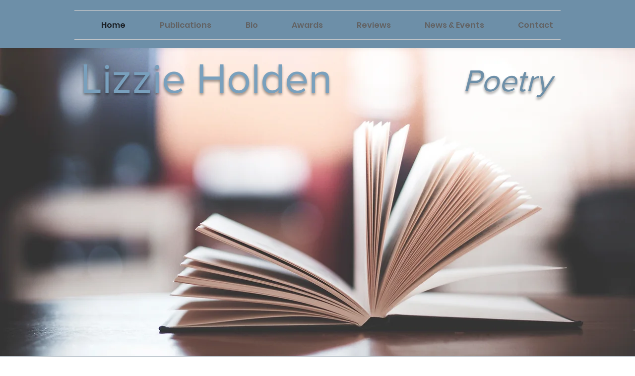

--- FILE ---
content_type: text/html; charset=UTF-8
request_url: https://www.lizzieholdenpoetry.net/
body_size: 103281
content:
<!DOCTYPE html>
<html lang="en">
<head>
  
  <!-- SEO Tags -->
  <title>Lizzie Holden Poetry</title>
  <meta name="description" content="Website of Lizzie Holden, Poet"/>
  <link rel="canonical" href="https://www.lizzieholdenpoetry.net"/>
  <meta property="og:title" content="Lizzie Holden Poetry"/>
  <meta property="og:description" content="Website of Lizzie Holden, Poet"/>
  <meta property="og:image" content="https://static.wixstatic.com/media/e4ceab_ebd12d33cc9440dd92ef85fa936221cb%7Emv2_d_3766_3351_s_4_2.jpg/v1/fit/w_2500,h_1330,al_c/e4ceab_ebd12d33cc9440dd92ef85fa936221cb%7Emv2_d_3766_3351_s_4_2.jpg"/>
  <meta property="og:image:width" content="2500"/>
  <meta property="og:image:height" content="1330"/>
  <meta property="og:url" content="https://www.lizzieholdenpoetry.net"/>
  <meta property="og:site_name" content="Lizzie Holden Poet"/>
  <meta property="og:type" content="website"/>
  <script type="application/ld+json">{"@context":"https://schema.org/","@type":"WebSite","name":"Lizzie Holden Poet","url":"https://www.lizzieholdenpoetry.net"}</script>
  <meta name="google-site-verification" content="AKmtxWjsN9v-9pioekNHQmvXjMJVeI3qYM0Sf2DUdvk"/>
  <meta name="twitter:card" content="summary_large_image"/>
  <meta name="twitter:title" content="Lizzie Holden Poetry"/>
  <meta name="twitter:description" content="Website of Lizzie Holden, Poet"/>
  <meta name="twitter:image" content="https://static.wixstatic.com/media/e4ceab_ebd12d33cc9440dd92ef85fa936221cb%7Emv2_d_3766_3351_s_4_2.jpg/v1/fit/w_2500,h_1330,al_c/e4ceab_ebd12d33cc9440dd92ef85fa936221cb%7Emv2_d_3766_3351_s_4_2.jpg"/>

  
  <meta charset='utf-8'>
  <meta name="viewport" content="width=device-width, initial-scale=1" id="wixDesktopViewport" />
  <meta http-equiv="X-UA-Compatible" content="IE=edge">
  <meta name="generator" content="Wix.com Website Builder"/>

  <link rel="icon" sizes="192x192" href="https://static.parastorage.com/client/pfavico.ico" type="image/x-icon"/>
  <link rel="shortcut icon" href="https://static.parastorage.com/client/pfavico.ico" type="image/x-icon"/>
  <link rel="apple-touch-icon" href="https://static.parastorage.com/client/pfavico.ico" type="image/x-icon"/>

  <!-- Safari Pinned Tab Icon -->
  <!-- <link rel="mask-icon" href="https://static.parastorage.com/client/pfavico.ico"> -->

  <!-- Original trials -->
  


  <!-- Segmenter Polyfill -->
  <script>
    if (!window.Intl || !window.Intl.Segmenter) {
      (function() {
        var script = document.createElement('script');
        script.src = 'https://static.parastorage.com/unpkg/@formatjs/intl-segmenter@11.7.10/polyfill.iife.js';
        document.head.appendChild(script);
      })();
    }
  </script>

  <!-- Legacy Polyfills -->
  <script nomodule="" src="https://static.parastorage.com/unpkg/core-js-bundle@3.2.1/minified.js"></script>
  <script nomodule="" src="https://static.parastorage.com/unpkg/focus-within-polyfill@5.0.9/dist/focus-within-polyfill.js"></script>

  <!-- Performance API Polyfills -->
  <script>
  (function () {
    var noop = function noop() {};
    if ("performance" in window === false) {
      window.performance = {};
    }
    window.performance.mark = performance.mark || noop;
    window.performance.measure = performance.measure || noop;
    if ("now" in window.performance === false) {
      var nowOffset = Date.now();
      if (performance.timing && performance.timing.navigationStart) {
        nowOffset = performance.timing.navigationStart;
      }
      window.performance.now = function now() {
        return Date.now() - nowOffset;
      };
    }
  })();
  </script>

  <!-- Globals Definitions -->
  <script>
    (function () {
      var now = Date.now()
      window.initialTimestamps = {
        initialTimestamp: now,
        initialRequestTimestamp: Math.round(performance.timeOrigin ? performance.timeOrigin : now - performance.now())
      }

      window.thunderboltTag = "libs-releases-GA-local"
      window.thunderboltVersion = "1.16780.0"
    })();
  </script>

  <!-- Essential Viewer Model -->
  <script type="application/json" id="wix-essential-viewer-model">{"fleetConfig":{"fleetName":"thunderbolt-seo-isolated-renderer","type":"GA","code":0},"mode":{"qa":false,"enableTestApi":false,"debug":false,"ssrIndicator":false,"ssrOnly":false,"siteAssetsFallback":"enable","versionIndicator":false},"componentsLibrariesTopology":[{"artifactId":"editor-elements","namespace":"wixui","url":"https:\/\/static.parastorage.com\/services\/editor-elements\/1.14849.0"},{"artifactId":"editor-elements","namespace":"dsgnsys","url":"https:\/\/static.parastorage.com\/services\/editor-elements\/1.14849.0"}],"siteFeaturesConfigs":{"sessionManager":{"isRunningInDifferentSiteContext":false}},"language":{"userLanguage":"en"},"siteAssets":{"clientTopology":{"mediaRootUrl":"https:\/\/static.wixstatic.com","staticMediaUrl":"https:\/\/static.wixstatic.com\/media","moduleRepoUrl":"https:\/\/static.parastorage.com\/unpkg","fileRepoUrl":"https:\/\/static.parastorage.com\/services","viewerAppsUrl":"https:\/\/viewer-apps.parastorage.com","viewerAssetsUrl":"https:\/\/viewer-assets.parastorage.com","siteAssetsUrl":"https:\/\/siteassets.parastorage.com","pageJsonServerUrls":["https:\/\/pages.parastorage.com","https:\/\/staticorigin.wixstatic.com","https:\/\/www.lizzieholdenpoetry.net","https:\/\/fallback.wix.com\/wix-html-editor-pages-webapp\/page"],"pathOfTBModulesInFileRepoForFallback":"wix-thunderbolt\/dist\/"}},"siteFeatures":["accessibility","appMonitoring","assetsLoader","businessLogger","captcha","clickHandlerRegistrar","commonConfig","componentsLoader","componentsRegistry","consentPolicy","cyclicTabbing","domSelectors","environmentWixCodeSdk","environment","locationWixCodeSdk","mpaNavigation","navigationManager","navigationPhases","ooi","pages","panorama","renderer","reporter","router","scrollRestoration","seoWixCodeSdk","seo","sessionManager","siteMembersWixCodeSdk","siteMembers","siteScrollBlocker","siteWixCodeSdk","speculationRules","ssrCache","stores","structureApi","thunderboltInitializer","tpaCommons","translations","usedPlatformApis","warmupData","windowMessageRegistrar","windowWixCodeSdk","wixEmbedsApi","componentsReact","platform"],"site":{"externalBaseUrl":"https:\/\/www.lizzieholdenpoetry.net","isSEO":true},"media":{"staticMediaUrl":"https:\/\/static.wixstatic.com\/media","mediaRootUrl":"https:\/\/static.wixstatic.com\/","staticVideoUrl":"https:\/\/video.wixstatic.com\/"},"requestUrl":"https:\/\/www.lizzieholdenpoetry.net\/","rollout":{"siteAssetsVersionsRollout":false,"isDACRollout":1,"isTBRollout":false},"commonConfig":{"brand":"wix","host":"VIEWER","bsi":"","consentPolicy":{},"consentPolicyHeader":{},"siteRevision":"178","renderingFlow":"NONE","language":"en","locale":"en-gb"},"interactionSampleRatio":0.01,"dynamicModelUrl":"https:\/\/www.lizzieholdenpoetry.net\/_api\/v2\/dynamicmodel","accessTokensUrl":"https:\/\/www.lizzieholdenpoetry.net\/_api\/v1\/access-tokens","isExcludedFromSecurityExperiments":false,"experiments":{"specs.thunderbolt.hardenFetchAndXHR":true,"specs.thunderbolt.securityExperiments":true}}</script>
  <script>window.viewerModel = JSON.parse(document.getElementById('wix-essential-viewer-model').textContent)</script>

  <script>
    window.commonConfig = viewerModel.commonConfig
  </script>

  
  <!-- BEGIN handleAccessTokens bundle -->

  <script data-url="https://static.parastorage.com/services/wix-thunderbolt/dist/handleAccessTokens.inline.4f2f9a53.bundle.min.js">(()=>{"use strict";function e(e){let{context:o,property:r,value:n,enumerable:i=!0}=e,c=e.get,l=e.set;if(!r||void 0===n&&!c&&!l)return new Error("property and value are required");let a=o||globalThis,s=a?.[r],u={};if(void 0!==n)u.value=n;else{if(c){let e=t(c);e&&(u.get=e)}if(l){let e=t(l);e&&(u.set=e)}}let p={...u,enumerable:i||!1,configurable:!1};void 0!==n&&(p.writable=!1);try{Object.defineProperty(a,r,p)}catch(e){return e instanceof TypeError?s:e}return s}function t(e,t){return"function"==typeof e?e:!0===e?.async&&"function"==typeof e.func?t?async function(t){return e.func(t)}:async function(){return e.func()}:"function"==typeof e?.func?e.func:void 0}try{e({property:"strictDefine",value:e})}catch{}try{e({property:"defineStrictObject",value:r})}catch{}try{e({property:"defineStrictMethod",value:n})}catch{}var o=["toString","toLocaleString","valueOf","constructor","prototype"];function r(t){let{context:n,property:c,propertiesToExclude:l=[],skipPrototype:a=!1,hardenPrototypePropertiesToExclude:s=[]}=t;if(!c)return new Error("property is required");let u=(n||globalThis)[c],p={},f=i(n,c);u&&("object"==typeof u||"function"==typeof u)&&Reflect.ownKeys(u).forEach(t=>{if(!l.includes(t)&&!o.includes(t)){let o=i(u,t);if(o&&(o.writable||o.configurable)){let{value:r,get:n,set:i,enumerable:c=!1}=o,l={};void 0!==r?l.value=r:n?l.get=n:i&&(l.set=i);try{let o=e({context:u,property:t,...l,enumerable:c});p[t]=o}catch(e){if(!(e instanceof TypeError))throw e;try{p[t]=o.value||o.get||o.set}catch{}}}}});let d={originalObject:u,originalProperties:p};if(!a&&void 0!==u?.prototype){let e=r({context:u,property:"prototype",propertiesToExclude:s,skipPrototype:!0});e instanceof Error||(d.originalPrototype=e?.originalObject,d.originalPrototypeProperties=e?.originalProperties)}return e({context:n,property:c,value:u,enumerable:f?.enumerable}),d}function n(t,o){let r=(o||globalThis)[t],n=i(o||globalThis,t);return r&&n&&(n.writable||n.configurable)?(Object.freeze(r),e({context:globalThis,property:t,value:r})):r}function i(e,t){if(e&&t)try{return Reflect.getOwnPropertyDescriptor(e,t)}catch{return}}function c(e){if("string"!=typeof e)return e;try{return decodeURIComponent(e).toLowerCase().trim()}catch{return e.toLowerCase().trim()}}function l(e,t){let o="";if("string"==typeof e)o=e.split("=")[0]?.trim()||"";else{if(!e||"string"!=typeof e.name)return!1;o=e.name}return t.has(c(o)||"")}function a(e,t){let o;return o="string"==typeof e?e.split(";").map(e=>e.trim()).filter(e=>e.length>0):e||[],o.filter(e=>!l(e,t))}var s=null;function u(){return null===s&&(s=typeof Document>"u"?void 0:Object.getOwnPropertyDescriptor(Document.prototype,"cookie")),s}function p(t,o){if(!globalThis?.cookieStore)return;let r=globalThis.cookieStore.get.bind(globalThis.cookieStore),n=globalThis.cookieStore.getAll.bind(globalThis.cookieStore),i=globalThis.cookieStore.set.bind(globalThis.cookieStore),c=globalThis.cookieStore.delete.bind(globalThis.cookieStore);return e({context:globalThis.CookieStore.prototype,property:"get",value:async function(e){return l(("string"==typeof e?e:e.name)||"",t)?null:r.call(this,e)},enumerable:!0}),e({context:globalThis.CookieStore.prototype,property:"getAll",value:async function(){return a(await n.apply(this,Array.from(arguments)),t)},enumerable:!0}),e({context:globalThis.CookieStore.prototype,property:"set",value:async function(){let e=Array.from(arguments);if(!l(1===e.length?e[0].name:e[0],t))return i.apply(this,e);o&&console.warn(o)},enumerable:!0}),e({context:globalThis.CookieStore.prototype,property:"delete",value:async function(){let e=Array.from(arguments);if(!l(1===e.length?e[0].name:e[0],t))return c.apply(this,e)},enumerable:!0}),e({context:globalThis.cookieStore,property:"prototype",value:globalThis.CookieStore.prototype,enumerable:!1}),e({context:globalThis,property:"cookieStore",value:globalThis.cookieStore,enumerable:!0}),{get:r,getAll:n,set:i,delete:c}}var f=["TextEncoder","TextDecoder","XMLHttpRequestEventTarget","EventTarget","URL","JSON","Reflect","Object","Array","Map","Set","WeakMap","WeakSet","Promise","Symbol","Error"],d=["addEventListener","removeEventListener","dispatchEvent","encodeURI","encodeURIComponent","decodeURI","decodeURIComponent"];const y=(e,t)=>{try{const o=t?t.get.call(document):document.cookie;return o.split(";").map(e=>e.trim()).filter(t=>t?.startsWith(e))[0]?.split("=")[1]}catch(e){return""}},g=(e="",t="",o="/")=>`${e}=; ${t?`domain=${t};`:""} max-age=0; path=${o}; expires=Thu, 01 Jan 1970 00:00:01 GMT`;function m(){(function(){if("undefined"!=typeof window){const e=performance.getEntriesByType("navigation")[0];return"back_forward"===(e?.type||"")}return!1})()&&function(){const{counter:e}=function(){const e=b("getItem");if(e){const[t,o]=e.split("-"),r=o?parseInt(o,10):0;if(r>=3){const e=t?Number(t):0;if(Date.now()-e>6e4)return{counter:0}}return{counter:r}}return{counter:0}}();e<3?(!function(e=1){b("setItem",`${Date.now()}-${e}`)}(e+1),window.location.reload()):console.error("ATS: Max reload attempts reached")}()}function b(e,t){try{return sessionStorage[e]("reload",t||"")}catch(e){console.error("ATS: Error calling sessionStorage:",e)}}const h="client-session-bind",v="sec-fetch-unsupported",{experiments:w}=window.viewerModel,T=[h,"client-binding",v,"svSession","smSession","server-session-bind","wixSession2","wixSession3"].map(e=>e.toLowerCase()),{cookie:S}=function(t,o){let r=new Set(t);return e({context:document,property:"cookie",set:{func:e=>function(e,t,o,r){let n=u(),i=c(t.split(";")[0]||"")||"";[...o].every(e=>!i.startsWith(e.toLowerCase()))&&n?.set?n.set.call(e,t):r&&console.warn(r)}(document,e,r,o)},get:{func:()=>function(e,t){let o=u();if(!o?.get)throw new Error("Cookie descriptor or getter not available");return a(o.get.call(e),t).join("; ")}(document,r)},enumerable:!0}),{cookieStore:p(r,o),cookie:u()}}(T),k="tbReady",x="security_overrideGlobals",{experiments:E,siteFeaturesConfigs:C,accessTokensUrl:P}=window.viewerModel,R=P,M={},O=(()=>{const e=y(h,S);if(w["specs.thunderbolt.browserCacheReload"]){y(v,S)||e?b("removeItem"):m()}return(()=>{const e=g(h),t=g(h,location.hostname);S.set.call(document,e),S.set.call(document,t)})(),e})();O&&(M["client-binding"]=O);const D=fetch;addEventListener(k,function e(t){const{logger:o}=t.detail;try{window.tb.init({fetch:D,fetchHeaders:M})}catch(e){const t=new Error("TB003");o.meter(`${x}_${t.message}`,{paramsOverrides:{errorType:x,eventString:t.message}}),window?.viewerModel?.mode.debug&&console.error(e)}finally{removeEventListener(k,e)}}),E["specs.thunderbolt.hardenFetchAndXHR"]||(window.fetchDynamicModel=()=>C.sessionManager.isRunningInDifferentSiteContext?Promise.resolve({}):fetch(R,{credentials:"same-origin",headers:M}).then(function(e){if(!e.ok)throw new Error(`[${e.status}]${e.statusText}`);return e.json()}),window.dynamicModelPromise=window.fetchDynamicModel())})();
//# sourceMappingURL=https://static.parastorage.com/services/wix-thunderbolt/dist/handleAccessTokens.inline.4f2f9a53.bundle.min.js.map</script>

<!-- END handleAccessTokens bundle -->

<!-- BEGIN overrideGlobals bundle -->

<script data-url="https://static.parastorage.com/services/wix-thunderbolt/dist/overrideGlobals.inline.ec13bfcf.bundle.min.js">(()=>{"use strict";function e(e){let{context:r,property:o,value:n,enumerable:i=!0}=e,c=e.get,a=e.set;if(!o||void 0===n&&!c&&!a)return new Error("property and value are required");let l=r||globalThis,u=l?.[o],s={};if(void 0!==n)s.value=n;else{if(c){let e=t(c);e&&(s.get=e)}if(a){let e=t(a);e&&(s.set=e)}}let p={...s,enumerable:i||!1,configurable:!1};void 0!==n&&(p.writable=!1);try{Object.defineProperty(l,o,p)}catch(e){return e instanceof TypeError?u:e}return u}function t(e,t){return"function"==typeof e?e:!0===e?.async&&"function"==typeof e.func?t?async function(t){return e.func(t)}:async function(){return e.func()}:"function"==typeof e?.func?e.func:void 0}try{e({property:"strictDefine",value:e})}catch{}try{e({property:"defineStrictObject",value:o})}catch{}try{e({property:"defineStrictMethod",value:n})}catch{}var r=["toString","toLocaleString","valueOf","constructor","prototype"];function o(t){let{context:n,property:c,propertiesToExclude:a=[],skipPrototype:l=!1,hardenPrototypePropertiesToExclude:u=[]}=t;if(!c)return new Error("property is required");let s=(n||globalThis)[c],p={},f=i(n,c);s&&("object"==typeof s||"function"==typeof s)&&Reflect.ownKeys(s).forEach(t=>{if(!a.includes(t)&&!r.includes(t)){let r=i(s,t);if(r&&(r.writable||r.configurable)){let{value:o,get:n,set:i,enumerable:c=!1}=r,a={};void 0!==o?a.value=o:n?a.get=n:i&&(a.set=i);try{let r=e({context:s,property:t,...a,enumerable:c});p[t]=r}catch(e){if(!(e instanceof TypeError))throw e;try{p[t]=r.value||r.get||r.set}catch{}}}}});let d={originalObject:s,originalProperties:p};if(!l&&void 0!==s?.prototype){let e=o({context:s,property:"prototype",propertiesToExclude:u,skipPrototype:!0});e instanceof Error||(d.originalPrototype=e?.originalObject,d.originalPrototypeProperties=e?.originalProperties)}return e({context:n,property:c,value:s,enumerable:f?.enumerable}),d}function n(t,r){let o=(r||globalThis)[t],n=i(r||globalThis,t);return o&&n&&(n.writable||n.configurable)?(Object.freeze(o),e({context:globalThis,property:t,value:o})):o}function i(e,t){if(e&&t)try{return Reflect.getOwnPropertyDescriptor(e,t)}catch{return}}function c(e){if("string"!=typeof e)return e;try{return decodeURIComponent(e).toLowerCase().trim()}catch{return e.toLowerCase().trim()}}function a(e,t){return e instanceof Headers?e.forEach((r,o)=>{l(o,t)||e.delete(o)}):Object.keys(e).forEach(r=>{l(r,t)||delete e[r]}),e}function l(e,t){return!t.has(c(e)||"")}function u(e,t){let r=!0,o=function(e){let t,r;if(globalThis.Request&&e instanceof Request)t=e.url;else{if("function"!=typeof e?.toString)throw new Error("Unsupported type for url");t=e.toString()}try{return new URL(t).pathname}catch{return r=t.replace(/#.+/gi,"").split("?").shift(),r.startsWith("/")?r:`/${r}`}}(e),n=c(o);return n&&t.some(e=>n.includes(e))&&(r=!1),r}function s(t,r,o){let n=fetch,i=XMLHttpRequest,c=new Set(r);function s(){let e=new i,r=e.open,n=e.setRequestHeader;return e.open=function(){let n=Array.from(arguments),i=n[1];if(n.length<2||u(i,t))return r.apply(e,n);throw new Error(o||`Request not allowed for path ${i}`)},e.setRequestHeader=function(t,r){l(decodeURIComponent(t),c)&&n.call(e,t,r)},e}return e({property:"fetch",value:function(){let e=function(e,t){return globalThis.Request&&e[0]instanceof Request&&e[0]?.headers?a(e[0].headers,t):e[1]?.headers&&a(e[1].headers,t),e}(arguments,c);return u(arguments[0],t)?n.apply(globalThis,Array.from(e)):new Promise((e,t)=>{t(new Error(o||`Request not allowed for path ${arguments[0]}`))})},enumerable:!0}),e({property:"XMLHttpRequest",value:s,enumerable:!0}),Object.keys(i).forEach(e=>{s[e]=i[e]}),{fetch:n,XMLHttpRequest:i}}var p=["TextEncoder","TextDecoder","XMLHttpRequestEventTarget","EventTarget","URL","JSON","Reflect","Object","Array","Map","Set","WeakMap","WeakSet","Promise","Symbol","Error"],f=["addEventListener","removeEventListener","dispatchEvent","encodeURI","encodeURIComponent","decodeURI","decodeURIComponent"];const d=function(){let t=globalThis.open,r=document.open;function o(e,r,o){let n="string"!=typeof e,i=t.call(window,e,r,o);return n||e&&function(e){return e.startsWith("//")&&/(?:[a-z0-9](?:[a-z0-9-]{0,61}[a-z0-9])?\.)+[a-z0-9][a-z0-9-]{0,61}[a-z0-9]/g.test(`${location.protocol}:${e}`)&&(e=`${location.protocol}${e}`),!e.startsWith("http")||new URL(e).hostname===location.hostname}(e)?{}:i}return e({property:"open",value:o,context:globalThis,enumerable:!0}),e({property:"open",value:function(e,t,n){return e?o(e,t,n):r.call(document,e||"",t||"",n||"")},context:document,enumerable:!0}),{open:t,documentOpen:r}},y=function(){let t=document.createElement,r=Element.prototype.setAttribute,o=Element.prototype.setAttributeNS;return e({property:"createElement",context:document,value:function(n,i){let a=t.call(document,n,i);if("iframe"===c(n)){e({property:"srcdoc",context:a,get:()=>"",set:()=>{console.warn("`srcdoc` is not allowed in iframe elements.")}});let t=function(e,t){"srcdoc"!==e.toLowerCase()?r.call(a,e,t):console.warn("`srcdoc` attribute is not allowed to be set.")},n=function(e,t,r){"srcdoc"!==t.toLowerCase()?o.call(a,e,t,r):console.warn("`srcdoc` attribute is not allowed to be set.")};a.setAttribute=t,a.setAttributeNS=n}return a},enumerable:!0}),{createElement:t,setAttribute:r,setAttributeNS:o}},m=["client-binding"],b=["/_api/v1/access-tokens","/_api/v2/dynamicmodel","/_api/one-app-session-web/v3/businesses"],h=function(){let t=setTimeout,r=setInterval;return o("setTimeout",0,globalThis),o("setInterval",0,globalThis),{setTimeout:t,setInterval:r};function o(t,r,o){let n=o||globalThis,i=n[t];if(!i||"function"!=typeof i)throw new Error(`Function ${t} not found or is not a function`);e({property:t,value:function(){let e=Array.from(arguments);if("string"!=typeof e[r])return i.apply(n,e);console.warn(`Calling ${t} with a String Argument at index ${r} is not allowed`)},context:o,enumerable:!0})}},v=function(){if(navigator&&"serviceWorker"in navigator){let t=navigator.serviceWorker.register;return e({context:navigator.serviceWorker,property:"register",value:function(){console.log("Service worker registration is not allowed")},enumerable:!0}),{register:t}}return{}};performance.mark("overrideGlobals started");const{isExcludedFromSecurityExperiments:g,experiments:w}=window.viewerModel,E=!g&&w["specs.thunderbolt.securityExperiments"];try{d(),E&&y(),w["specs.thunderbolt.hardenFetchAndXHR"]&&E&&s(b,m),v(),(e=>{let t=[],r=[];r=r.concat(["TextEncoder","TextDecoder"]),e&&(r=r.concat(["XMLHttpRequestEventTarget","EventTarget"])),r=r.concat(["URL","JSON"]),e&&(t=t.concat(["addEventListener","removeEventListener"])),t=t.concat(["encodeURI","encodeURIComponent","decodeURI","decodeURIComponent"]),r=r.concat(["String","Number"]),e&&r.push("Object"),r=r.concat(["Reflect"]),t.forEach(e=>{n(e),["addEventListener","removeEventListener"].includes(e)&&n(e,document)}),r.forEach(e=>{o({property:e})})})(E),E&&h()}catch(e){window?.viewerModel?.mode.debug&&console.error(e);const t=new Error("TB006");window.fedops?.reportError(t,"security_overrideGlobals"),window.Sentry?window.Sentry.captureException(t):globalThis.defineStrictProperty("sentryBuffer",[t],window,!1)}performance.mark("overrideGlobals ended")})();
//# sourceMappingURL=https://static.parastorage.com/services/wix-thunderbolt/dist/overrideGlobals.inline.ec13bfcf.bundle.min.js.map</script>

<!-- END overrideGlobals bundle -->


  
  <script>
    window.commonConfig = viewerModel.commonConfig

	
  </script>

  <!-- Initial CSS -->
  <style data-url="https://static.parastorage.com/services/wix-thunderbolt/dist/main.347af09f.min.css">@keyframes slide-horizontal-new{0%{transform:translateX(100%)}}@keyframes slide-horizontal-old{80%{opacity:1}to{opacity:0;transform:translateX(-100%)}}@keyframes slide-vertical-new{0%{transform:translateY(-100%)}}@keyframes slide-vertical-old{80%{opacity:1}to{opacity:0;transform:translateY(100%)}}@keyframes out-in-new{0%{opacity:0}}@keyframes out-in-old{to{opacity:0}}:root:active-view-transition{view-transition-name:none}::view-transition{pointer-events:none}:root:active-view-transition::view-transition-new(page-group),:root:active-view-transition::view-transition-old(page-group){animation-duration:.6s;cursor:wait;pointer-events:all}:root:active-view-transition-type(SlideHorizontal)::view-transition-old(page-group){animation:slide-horizontal-old .6s cubic-bezier(.83,0,.17,1) forwards;mix-blend-mode:normal}:root:active-view-transition-type(SlideHorizontal)::view-transition-new(page-group){animation:slide-horizontal-new .6s cubic-bezier(.83,0,.17,1) backwards;mix-blend-mode:normal}:root:active-view-transition-type(SlideVertical)::view-transition-old(page-group){animation:slide-vertical-old .6s cubic-bezier(.83,0,.17,1) forwards;mix-blend-mode:normal}:root:active-view-transition-type(SlideVertical)::view-transition-new(page-group){animation:slide-vertical-new .6s cubic-bezier(.83,0,.17,1) backwards;mix-blend-mode:normal}:root:active-view-transition-type(OutIn)::view-transition-old(page-group){animation:out-in-old .35s cubic-bezier(.22,1,.36,1) forwards}:root:active-view-transition-type(OutIn)::view-transition-new(page-group){animation:out-in-new .35s cubic-bezier(.64,0,.78,0) .35s backwards}@media(prefers-reduced-motion:reduce){::view-transition-group(*),::view-transition-new(*),::view-transition-old(*){animation:none!important}}body,html{background:transparent;border:0;margin:0;outline:0;padding:0;vertical-align:baseline}body{--scrollbar-width:0px;font-family:Arial,Helvetica,sans-serif;font-size:10px}body,html{height:100%}body{overflow-x:auto;overflow-y:scroll}body:not(.responsive) #site-root{min-width:var(--site-width);width:100%}body:not([data-js-loaded]) [data-hide-prejs]{visibility:hidden}interact-element{display:contents}#SITE_CONTAINER{position:relative}:root{--one-unit:1vw;--section-max-width:9999px;--spx-stopper-max:9999px;--spx-stopper-min:0px;--browser-zoom:1}@supports(-webkit-appearance:none) and (stroke-color:transparent){:root{--safari-sticky-fix:opacity;--experimental-safari-sticky-fix:translateZ(0)}}@supports(container-type:inline-size){:root{--one-unit:1cqw}}[id^=oldHoverBox-]{mix-blend-mode:plus-lighter;transition:opacity .5s ease,visibility .5s ease}[data-mesh-id$=inlineContent-gridContainer]:has(>[id^=oldHoverBox-]){isolation:isolate}</style>
<style data-url="https://static.parastorage.com/services/wix-thunderbolt/dist/main.renderer.9cb0985f.min.css">a,abbr,acronym,address,applet,b,big,blockquote,button,caption,center,cite,code,dd,del,dfn,div,dl,dt,em,fieldset,font,footer,form,h1,h2,h3,h4,h5,h6,header,i,iframe,img,ins,kbd,label,legend,li,nav,object,ol,p,pre,q,s,samp,section,small,span,strike,strong,sub,sup,table,tbody,td,tfoot,th,thead,title,tr,tt,u,ul,var{background:transparent;border:0;margin:0;outline:0;padding:0;vertical-align:baseline}input,select,textarea{box-sizing:border-box;font-family:Helvetica,Arial,sans-serif}ol,ul{list-style:none}blockquote,q{quotes:none}ins{text-decoration:none}del{text-decoration:line-through}table{border-collapse:collapse;border-spacing:0}a{cursor:pointer;text-decoration:none}.testStyles{overflow-y:hidden}.reset-button{-webkit-appearance:none;background:none;border:0;color:inherit;font:inherit;line-height:normal;outline:0;overflow:visible;padding:0;-webkit-user-select:none;-moz-user-select:none;-ms-user-select:none}:focus{outline:none}body.device-mobile-optimized:not(.disable-site-overflow){overflow-x:hidden;overflow-y:scroll}body.device-mobile-optimized:not(.responsive) #SITE_CONTAINER{margin-left:auto;margin-right:auto;overflow-x:visible;position:relative;width:320px}body.device-mobile-optimized:not(.responsive):not(.blockSiteScrolling) #SITE_CONTAINER{margin-top:0}body.device-mobile-optimized>*{max-width:100%!important}body.device-mobile-optimized #site-root{overflow-x:hidden;overflow-y:hidden}@supports(overflow:clip){body.device-mobile-optimized #site-root{overflow-x:clip;overflow-y:clip}}body.device-mobile-non-optimized #SITE_CONTAINER #site-root{overflow-x:clip;overflow-y:clip}body.device-mobile-non-optimized.fullScreenMode{background-color:#5f6360}body.device-mobile-non-optimized.fullScreenMode #MOBILE_ACTIONS_MENU,body.device-mobile-non-optimized.fullScreenMode #SITE_BACKGROUND,body.device-mobile-non-optimized.fullScreenMode #site-root,body.fullScreenMode #WIX_ADS{visibility:hidden}body.fullScreenMode{overflow-x:hidden!important;overflow-y:hidden!important}body.fullScreenMode.device-mobile-optimized #TINY_MENU{opacity:0;pointer-events:none}body.fullScreenMode-scrollable.device-mobile-optimized{overflow-x:hidden!important;overflow-y:auto!important}body.fullScreenMode-scrollable.device-mobile-optimized #masterPage,body.fullScreenMode-scrollable.device-mobile-optimized #site-root{overflow-x:hidden!important;overflow-y:hidden!important}body.fullScreenMode-scrollable.device-mobile-optimized #SITE_BACKGROUND,body.fullScreenMode-scrollable.device-mobile-optimized #masterPage{height:auto!important}body.fullScreenMode-scrollable.device-mobile-optimized #masterPage.mesh-layout{height:0!important}body.blockSiteScrolling,body.siteScrollingBlocked{position:fixed;width:100%}body.blockSiteScrolling #SITE_CONTAINER{margin-top:calc(var(--blocked-site-scroll-margin-top)*-1)}#site-root{margin:0 auto;min-height:100%;position:relative;top:var(--wix-ads-height)}#site-root img:not([src]){visibility:hidden}#site-root svg img:not([src]){visibility:visible}.auto-generated-link{color:inherit}#SCROLL_TO_BOTTOM,#SCROLL_TO_TOP{height:0}.has-click-trigger{cursor:pointer}.fullScreenOverlay{bottom:0;display:flex;justify-content:center;left:0;overflow-y:hidden;position:fixed;right:0;top:-60px;z-index:1005}.fullScreenOverlay>.fullScreenOverlayContent{bottom:0;left:0;margin:0 auto;overflow:hidden;position:absolute;right:0;top:60px;transform:translateZ(0)}[data-mesh-id$=centeredContent],[data-mesh-id$=form],[data-mesh-id$=inlineContent]{pointer-events:none;position:relative}[data-mesh-id$=-gridWrapper],[data-mesh-id$=-rotated-wrapper]{pointer-events:none}[data-mesh-id$=-gridContainer]>*,[data-mesh-id$=-rotated-wrapper]>*,[data-mesh-id$=inlineContent]>:not([data-mesh-id$=-gridContainer]){pointer-events:auto}.device-mobile-optimized #masterPage.mesh-layout #SOSP_CONTAINER_CUSTOM_ID{grid-area:2/1/3/2;-ms-grid-row:2;position:relative}#masterPage.mesh-layout{-ms-grid-rows:max-content max-content min-content max-content;-ms-grid-columns:100%;align-items:start;display:-ms-grid;display:grid;grid-template-columns:100%;grid-template-rows:max-content max-content min-content max-content;justify-content:stretch}#masterPage.mesh-layout #PAGES_CONTAINER,#masterPage.mesh-layout #SITE_FOOTER-placeholder,#masterPage.mesh-layout #SITE_FOOTER_WRAPPER,#masterPage.mesh-layout #SITE_HEADER-placeholder,#masterPage.mesh-layout #SITE_HEADER_WRAPPER,#masterPage.mesh-layout #SOSP_CONTAINER_CUSTOM_ID[data-state~=mobileView],#masterPage.mesh-layout #soapAfterPagesContainer,#masterPage.mesh-layout #soapBeforePagesContainer{-ms-grid-row-align:start;-ms-grid-column-align:start;-ms-grid-column:1}#masterPage.mesh-layout #SITE_HEADER-placeholder,#masterPage.mesh-layout #SITE_HEADER_WRAPPER{grid-area:1/1/2/2;-ms-grid-row:1}#masterPage.mesh-layout #PAGES_CONTAINER,#masterPage.mesh-layout #soapAfterPagesContainer,#masterPage.mesh-layout #soapBeforePagesContainer{grid-area:3/1/4/2;-ms-grid-row:3}#masterPage.mesh-layout #soapAfterPagesContainer,#masterPage.mesh-layout #soapBeforePagesContainer{width:100%}#masterPage.mesh-layout #PAGES_CONTAINER{align-self:stretch}#masterPage.mesh-layout main#PAGES_CONTAINER{display:block}#masterPage.mesh-layout #SITE_FOOTER-placeholder,#masterPage.mesh-layout #SITE_FOOTER_WRAPPER{grid-area:4/1/5/2;-ms-grid-row:4}#masterPage.mesh-layout #SITE_PAGES,#masterPage.mesh-layout [data-mesh-id=PAGES_CONTAINERcenteredContent],#masterPage.mesh-layout [data-mesh-id=PAGES_CONTAINERinlineContent]{height:100%}#masterPage.mesh-layout.desktop>*{width:100%}#masterPage.mesh-layout #PAGES_CONTAINER,#masterPage.mesh-layout #SITE_FOOTER,#masterPage.mesh-layout #SITE_FOOTER_WRAPPER,#masterPage.mesh-layout #SITE_HEADER,#masterPage.mesh-layout #SITE_HEADER_WRAPPER,#masterPage.mesh-layout #SITE_PAGES,#masterPage.mesh-layout #masterPageinlineContent{position:relative}#masterPage.mesh-layout #SITE_HEADER{grid-area:1/1/2/2}#masterPage.mesh-layout #SITE_FOOTER{grid-area:4/1/5/2}#masterPage.mesh-layout.overflow-x-clip #SITE_FOOTER,#masterPage.mesh-layout.overflow-x-clip #SITE_HEADER{overflow-x:clip}[data-z-counter]{z-index:0}[data-z-counter="0"]{z-index:auto}.wixSiteProperties{-webkit-font-smoothing:antialiased;-moz-osx-font-smoothing:grayscale}:root{--wst-button-color-fill-primary:rgb(var(--color_48));--wst-button-color-border-primary:rgb(var(--color_49));--wst-button-color-text-primary:rgb(var(--color_50));--wst-button-color-fill-primary-hover:rgb(var(--color_51));--wst-button-color-border-primary-hover:rgb(var(--color_52));--wst-button-color-text-primary-hover:rgb(var(--color_53));--wst-button-color-fill-primary-disabled:rgb(var(--color_54));--wst-button-color-border-primary-disabled:rgb(var(--color_55));--wst-button-color-text-primary-disabled:rgb(var(--color_56));--wst-button-color-fill-secondary:rgb(var(--color_57));--wst-button-color-border-secondary:rgb(var(--color_58));--wst-button-color-text-secondary:rgb(var(--color_59));--wst-button-color-fill-secondary-hover:rgb(var(--color_60));--wst-button-color-border-secondary-hover:rgb(var(--color_61));--wst-button-color-text-secondary-hover:rgb(var(--color_62));--wst-button-color-fill-secondary-disabled:rgb(var(--color_63));--wst-button-color-border-secondary-disabled:rgb(var(--color_64));--wst-button-color-text-secondary-disabled:rgb(var(--color_65));--wst-color-fill-base-1:rgb(var(--color_36));--wst-color-fill-base-2:rgb(var(--color_37));--wst-color-fill-base-shade-1:rgb(var(--color_38));--wst-color-fill-base-shade-2:rgb(var(--color_39));--wst-color-fill-base-shade-3:rgb(var(--color_40));--wst-color-fill-accent-1:rgb(var(--color_41));--wst-color-fill-accent-2:rgb(var(--color_42));--wst-color-fill-accent-3:rgb(var(--color_43));--wst-color-fill-accent-4:rgb(var(--color_44));--wst-color-fill-background-primary:rgb(var(--color_11));--wst-color-fill-background-secondary:rgb(var(--color_12));--wst-color-text-primary:rgb(var(--color_15));--wst-color-text-secondary:rgb(var(--color_14));--wst-color-action:rgb(var(--color_18));--wst-color-disabled:rgb(var(--color_39));--wst-color-title:rgb(var(--color_45));--wst-color-subtitle:rgb(var(--color_46));--wst-color-line:rgb(var(--color_47));--wst-font-style-h2:var(--font_2);--wst-font-style-h3:var(--font_3);--wst-font-style-h4:var(--font_4);--wst-font-style-h5:var(--font_5);--wst-font-style-h6:var(--font_6);--wst-font-style-body-large:var(--font_7);--wst-font-style-body-medium:var(--font_8);--wst-font-style-body-small:var(--font_9);--wst-font-style-body-x-small:var(--font_10);--wst-color-custom-1:rgb(var(--color_13));--wst-color-custom-2:rgb(var(--color_16));--wst-color-custom-3:rgb(var(--color_17));--wst-color-custom-4:rgb(var(--color_19));--wst-color-custom-5:rgb(var(--color_20));--wst-color-custom-6:rgb(var(--color_21));--wst-color-custom-7:rgb(var(--color_22));--wst-color-custom-8:rgb(var(--color_23));--wst-color-custom-9:rgb(var(--color_24));--wst-color-custom-10:rgb(var(--color_25));--wst-color-custom-11:rgb(var(--color_26));--wst-color-custom-12:rgb(var(--color_27));--wst-color-custom-13:rgb(var(--color_28));--wst-color-custom-14:rgb(var(--color_29));--wst-color-custom-15:rgb(var(--color_30));--wst-color-custom-16:rgb(var(--color_31));--wst-color-custom-17:rgb(var(--color_32));--wst-color-custom-18:rgb(var(--color_33));--wst-color-custom-19:rgb(var(--color_34));--wst-color-custom-20:rgb(var(--color_35))}.wix-presets-wrapper{display:contents}</style>

  <meta name="format-detection" content="telephone=no">
  <meta name="skype_toolbar" content="skype_toolbar_parser_compatible">
  
  

  

  

  <!-- head performance data start -->
  
  <!-- head performance data end -->
  

    


    
<style data-href="https://static.parastorage.com/services/editor-elements-library/dist/thunderbolt/rb_wixui.thunderbolt_bootstrap.a1b00b19.min.css">.cwL6XW{cursor:pointer}.sNF2R0{opacity:0}.hLoBV3{transition:opacity var(--transition-duration) cubic-bezier(.37,0,.63,1)}.Rdf41z,.hLoBV3{opacity:1}.ftlZWo{transition:opacity var(--transition-duration) cubic-bezier(.37,0,.63,1)}.ATGlOr,.ftlZWo{opacity:0}.KQSXD0{transition:opacity var(--transition-duration) cubic-bezier(.64,0,.78,0)}.KQSXD0,.pagQKE{opacity:1}._6zG5H{opacity:0;transition:opacity var(--transition-duration) cubic-bezier(.22,1,.36,1)}.BB49uC{transform:translateX(100%)}.j9xE1V{transition:transform var(--transition-duration) cubic-bezier(.87,0,.13,1)}.ICs7Rs,.j9xE1V{transform:translateX(0)}.DxijZJ{transition:transform var(--transition-duration) cubic-bezier(.87,0,.13,1)}.B5kjYq,.DxijZJ{transform:translateX(-100%)}.cJijIV{transition:transform var(--transition-duration) cubic-bezier(.87,0,.13,1)}.cJijIV,.hOxaWM{transform:translateX(0)}.T9p3fN{transform:translateX(100%);transition:transform var(--transition-duration) cubic-bezier(.87,0,.13,1)}.qDxYJm{transform:translateY(100%)}.aA9V0P{transition:transform var(--transition-duration) cubic-bezier(.87,0,.13,1)}.YPXPAS,.aA9V0P{transform:translateY(0)}.Xf2zsA{transition:transform var(--transition-duration) cubic-bezier(.87,0,.13,1)}.Xf2zsA,.y7Kt7s{transform:translateY(-100%)}.EeUgMu{transition:transform var(--transition-duration) cubic-bezier(.87,0,.13,1)}.EeUgMu,.fdHrtm{transform:translateY(0)}.WIFaG4{transform:translateY(100%);transition:transform var(--transition-duration) cubic-bezier(.87,0,.13,1)}body:not(.responsive) .JsJXaX{overflow-x:clip}:root:active-view-transition .JsJXaX{view-transition-name:page-group}.AnQkDU{display:grid;grid-template-columns:1fr;grid-template-rows:1fr;height:100%}.AnQkDU>div{align-self:stretch!important;grid-area:1/1/2/2;justify-self:stretch!important}.StylableButton2545352419__root{-archetype:box;border:none;box-sizing:border-box;cursor:pointer;display:block;height:100%;min-height:10px;min-width:10px;padding:0;touch-action:manipulation;width:100%}.StylableButton2545352419__root[disabled]{pointer-events:none}.StylableButton2545352419__root:not(:hover):not([disabled]).StylableButton2545352419--hasBackgroundColor{background-color:var(--corvid-background-color)!important}.StylableButton2545352419__root:hover:not([disabled]).StylableButton2545352419--hasHoverBackgroundColor{background-color:var(--corvid-hover-background-color)!important}.StylableButton2545352419__root:not(:hover)[disabled].StylableButton2545352419--hasDisabledBackgroundColor{background-color:var(--corvid-disabled-background-color)!important}.StylableButton2545352419__root:not(:hover):not([disabled]).StylableButton2545352419--hasBorderColor{border-color:var(--corvid-border-color)!important}.StylableButton2545352419__root:hover:not([disabled]).StylableButton2545352419--hasHoverBorderColor{border-color:var(--corvid-hover-border-color)!important}.StylableButton2545352419__root:not(:hover)[disabled].StylableButton2545352419--hasDisabledBorderColor{border-color:var(--corvid-disabled-border-color)!important}.StylableButton2545352419__root.StylableButton2545352419--hasBorderRadius{border-radius:var(--corvid-border-radius)!important}.StylableButton2545352419__root.StylableButton2545352419--hasBorderWidth{border-width:var(--corvid-border-width)!important}.StylableButton2545352419__root:not(:hover):not([disabled]).StylableButton2545352419--hasColor,.StylableButton2545352419__root:not(:hover):not([disabled]).StylableButton2545352419--hasColor .StylableButton2545352419__label{color:var(--corvid-color)!important}.StylableButton2545352419__root:hover:not([disabled]).StylableButton2545352419--hasHoverColor,.StylableButton2545352419__root:hover:not([disabled]).StylableButton2545352419--hasHoverColor .StylableButton2545352419__label{color:var(--corvid-hover-color)!important}.StylableButton2545352419__root:not(:hover)[disabled].StylableButton2545352419--hasDisabledColor,.StylableButton2545352419__root:not(:hover)[disabled].StylableButton2545352419--hasDisabledColor .StylableButton2545352419__label{color:var(--corvid-disabled-color)!important}.StylableButton2545352419__link{-archetype:box;box-sizing:border-box;color:#000;text-decoration:none}.StylableButton2545352419__container{align-items:center;display:flex;flex-basis:auto;flex-direction:row;flex-grow:1;height:100%;justify-content:center;overflow:hidden;transition:all .2s ease,visibility 0s;width:100%}.StylableButton2545352419__label{-archetype:text;-controller-part-type:LayoutChildDisplayDropdown,LayoutFlexChildSpacing(first);max-width:100%;min-width:1.8em;overflow:hidden;text-align:center;text-overflow:ellipsis;transition:inherit;white-space:nowrap}.StylableButton2545352419__root.StylableButton2545352419--isMaxContent .StylableButton2545352419__label{text-overflow:unset}.StylableButton2545352419__root.StylableButton2545352419--isWrapText .StylableButton2545352419__label{min-width:10px;overflow-wrap:break-word;white-space:break-spaces;word-break:break-word}.StylableButton2545352419__icon{-archetype:icon;-controller-part-type:LayoutChildDisplayDropdown,LayoutFlexChildSpacing(last);flex-shrink:0;height:50px;min-width:1px;transition:inherit}.StylableButton2545352419__icon.StylableButton2545352419--override{display:block!important}.StylableButton2545352419__icon svg,.StylableButton2545352419__icon>span{display:flex;height:inherit;width:inherit}.StylableButton2545352419__root:not(:hover):not([disalbed]).StylableButton2545352419--hasIconColor .StylableButton2545352419__icon svg{fill:var(--corvid-icon-color)!important;stroke:var(--corvid-icon-color)!important}.StylableButton2545352419__root:hover:not([disabled]).StylableButton2545352419--hasHoverIconColor .StylableButton2545352419__icon svg{fill:var(--corvid-hover-icon-color)!important;stroke:var(--corvid-hover-icon-color)!important}.StylableButton2545352419__root:not(:hover)[disabled].StylableButton2545352419--hasDisabledIconColor .StylableButton2545352419__icon svg{fill:var(--corvid-disabled-icon-color)!important;stroke:var(--corvid-disabled-icon-color)!important}.aeyn4z{bottom:0;left:0;position:absolute;right:0;top:0}.qQrFOK{cursor:pointer}.VDJedC{-webkit-tap-highlight-color:rgba(0,0,0,0);fill:var(--corvid-fill-color,var(--fill));fill-opacity:var(--fill-opacity);stroke:var(--corvid-stroke-color,var(--stroke));stroke-opacity:var(--stroke-opacity);stroke-width:var(--stroke-width);filter:var(--drop-shadow,none);opacity:var(--opacity);transform:var(--flip)}.VDJedC,.VDJedC svg{bottom:0;left:0;position:absolute;right:0;top:0}.VDJedC svg{height:var(--svg-calculated-height,100%);margin:auto;padding:var(--svg-calculated-padding,0);width:var(--svg-calculated-width,100%)}.VDJedC svg:not([data-type=ugc]){overflow:visible}.l4CAhn *{vector-effect:non-scaling-stroke}.Z_l5lU{-webkit-text-size-adjust:100%;-moz-text-size-adjust:100%;text-size-adjust:100%}ol.font_100,ul.font_100{color:#080808;font-family:"Arial, Helvetica, sans-serif",serif;font-size:10px;font-style:normal;font-variant:normal;font-weight:400;letter-spacing:normal;line-height:normal;margin:0;text-decoration:none}ol.font_100 li,ul.font_100 li{margin-bottom:12px}ol.wix-list-text-align,ul.wix-list-text-align{list-style-position:inside}ol.wix-list-text-align h1,ol.wix-list-text-align h2,ol.wix-list-text-align h3,ol.wix-list-text-align h4,ol.wix-list-text-align h5,ol.wix-list-text-align h6,ol.wix-list-text-align p,ul.wix-list-text-align h1,ul.wix-list-text-align h2,ul.wix-list-text-align h3,ul.wix-list-text-align h4,ul.wix-list-text-align h5,ul.wix-list-text-align h6,ul.wix-list-text-align p{display:inline}.HQSswv{cursor:pointer}.yi6otz{clip:rect(0 0 0 0);border:0;height:1px;margin:-1px;overflow:hidden;padding:0;position:absolute;width:1px}.zQ9jDz [data-attr-richtext-marker=true]{display:block}.zQ9jDz [data-attr-richtext-marker=true] table{border-collapse:collapse;margin:15px 0;width:100%}.zQ9jDz [data-attr-richtext-marker=true] table td{padding:12px;position:relative}.zQ9jDz [data-attr-richtext-marker=true] table td:after{border-bottom:1px solid currentColor;border-left:1px solid currentColor;bottom:0;content:"";left:0;opacity:.2;position:absolute;right:0;top:0}.zQ9jDz [data-attr-richtext-marker=true] table tr td:last-child:after{border-right:1px solid currentColor}.zQ9jDz [data-attr-richtext-marker=true] table tr:first-child td:after{border-top:1px solid currentColor}@supports(-webkit-appearance:none) and (stroke-color:transparent){.qvSjx3>*>:first-child{vertical-align:top}}@supports(-webkit-touch-callout:none){.qvSjx3>*>:first-child{vertical-align:top}}.LkZBpT :is(p,h1,h2,h3,h4,h5,h6,ul,ol,span[data-attr-richtext-marker],blockquote,div) [class$=rich-text__text],.LkZBpT :is(p,h1,h2,h3,h4,h5,h6,ul,ol,span[data-attr-richtext-marker],blockquote,div)[class$=rich-text__text]{color:var(--corvid-color,currentColor)}.LkZBpT :is(p,h1,h2,h3,h4,h5,h6,ul,ol,span[data-attr-richtext-marker],blockquote,div) span[style*=color]{color:var(--corvid-color,currentColor)!important}.Kbom4H{direction:var(--text-direction);min-height:var(--min-height);min-width:var(--min-width)}.Kbom4H .upNqi2{word-wrap:break-word;height:100%;overflow-wrap:break-word;position:relative;width:100%}.Kbom4H .upNqi2 ul{list-style:disc inside}.Kbom4H .upNqi2 li{margin-bottom:12px}.MMl86N blockquote,.MMl86N div,.MMl86N h1,.MMl86N h2,.MMl86N h3,.MMl86N h4,.MMl86N h5,.MMl86N h6,.MMl86N p{letter-spacing:normal;line-height:normal}.gYHZuN{min-height:var(--min-height);min-width:var(--min-width)}.gYHZuN .upNqi2{word-wrap:break-word;height:100%;overflow-wrap:break-word;position:relative;width:100%}.gYHZuN .upNqi2 ol,.gYHZuN .upNqi2 ul{letter-spacing:normal;line-height:normal;margin-inline-start:.5em;padding-inline-start:1.3em}.gYHZuN .upNqi2 ul{list-style-type:disc}.gYHZuN .upNqi2 ol{list-style-type:decimal}.gYHZuN .upNqi2 ol ul,.gYHZuN .upNqi2 ul ul{line-height:normal;list-style-type:circle}.gYHZuN .upNqi2 ol ol ul,.gYHZuN .upNqi2 ol ul ul,.gYHZuN .upNqi2 ul ol ul,.gYHZuN .upNqi2 ul ul ul{line-height:normal;list-style-type:square}.gYHZuN .upNqi2 li{font-style:inherit;font-weight:inherit;letter-spacing:normal;line-height:inherit}.gYHZuN .upNqi2 h1,.gYHZuN .upNqi2 h2,.gYHZuN .upNqi2 h3,.gYHZuN .upNqi2 h4,.gYHZuN .upNqi2 h5,.gYHZuN .upNqi2 h6,.gYHZuN .upNqi2 p{letter-spacing:normal;line-height:normal;margin-block:0;margin:0}.gYHZuN .upNqi2 a{color:inherit}.MMl86N,.ku3DBC{word-wrap:break-word;direction:var(--text-direction);min-height:var(--min-height);min-width:var(--min-width);mix-blend-mode:var(--blendMode,normal);overflow-wrap:break-word;pointer-events:none;text-align:start;text-shadow:var(--textOutline,0 0 transparent),var(--textShadow,0 0 transparent);text-transform:var(--textTransform,"none")}.MMl86N>*,.ku3DBC>*{pointer-events:auto}.MMl86N li,.ku3DBC li{font-style:inherit;font-weight:inherit;letter-spacing:normal;line-height:inherit}.MMl86N ol,.MMl86N ul,.ku3DBC ol,.ku3DBC ul{letter-spacing:normal;line-height:normal;margin-inline-end:0;margin-inline-start:.5em}.MMl86N:not(.Vq6kJx) ol,.MMl86N:not(.Vq6kJx) ul,.ku3DBC:not(.Vq6kJx) ol,.ku3DBC:not(.Vq6kJx) ul{padding-inline-end:0;padding-inline-start:1.3em}.MMl86N ul,.ku3DBC ul{list-style-type:disc}.MMl86N ol,.ku3DBC ol{list-style-type:decimal}.MMl86N ol ul,.MMl86N ul ul,.ku3DBC ol ul,.ku3DBC ul ul{list-style-type:circle}.MMl86N ol ol ul,.MMl86N ol ul ul,.MMl86N ul ol ul,.MMl86N ul ul ul,.ku3DBC ol ol ul,.ku3DBC ol ul ul,.ku3DBC ul ol ul,.ku3DBC ul ul ul{list-style-type:square}.MMl86N blockquote,.MMl86N div,.MMl86N h1,.MMl86N h2,.MMl86N h3,.MMl86N h4,.MMl86N h5,.MMl86N h6,.MMl86N p,.ku3DBC blockquote,.ku3DBC div,.ku3DBC h1,.ku3DBC h2,.ku3DBC h3,.ku3DBC h4,.ku3DBC h5,.ku3DBC h6,.ku3DBC p{margin-block:0;margin:0}.MMl86N a,.ku3DBC a{color:inherit}.Vq6kJx li{margin-inline-end:0;margin-inline-start:1.3em}.Vd6aQZ{overflow:hidden;padding:0;pointer-events:none;white-space:nowrap}.mHZSwn{display:none}.lvxhkV{bottom:0;left:0;position:absolute;right:0;top:0;width:100%}.QJjwEo{transform:translateY(-100%);transition:.2s ease-in}.kdBXfh{transition:.2s}.MP52zt{opacity:0;transition:.2s ease-in}.MP52zt.Bhu9m5{z-index:-1!important}.LVP8Wf{opacity:1;transition:.2s}.VrZrC0{height:auto}.VrZrC0,.cKxVkc{position:relative;width:100%}:host(:not(.device-mobile-optimized)) .vlM3HR,body:not(.device-mobile-optimized) .vlM3HR{margin-left:calc((100% - var(--site-width))/2);width:var(--site-width)}.AT7o0U[data-focuscycled=active]{outline:1px solid transparent}.AT7o0U[data-focuscycled=active]:not(:focus-within){outline:2px solid transparent;transition:outline .01s ease}.AT7o0U .vlM3HR{bottom:0;left:0;position:absolute;right:0;top:0}.Tj01hh,.jhxvbR{display:block;height:100%;width:100%}.jhxvbR img{max-width:var(--wix-img-max-width,100%)}.jhxvbR[data-animate-blur] img{filter:blur(9px);transition:filter .8s ease-in}.jhxvbR[data-animate-blur] img[data-load-done]{filter:none}.WzbAF8{direction:var(--direction)}.WzbAF8 .mpGTIt .O6KwRn{display:var(--item-display);height:var(--item-size);margin-block:var(--item-margin-block);margin-inline:var(--item-margin-inline);width:var(--item-size)}.WzbAF8 .mpGTIt .O6KwRn:last-child{margin-block:0;margin-inline:0}.WzbAF8 .mpGTIt .O6KwRn .oRtuWN{display:block}.WzbAF8 .mpGTIt .O6KwRn .oRtuWN .YaS0jR{height:var(--item-size);width:var(--item-size)}.WzbAF8 .mpGTIt{height:100%;position:absolute;white-space:nowrap;width:100%}:host(.device-mobile-optimized) .WzbAF8 .mpGTIt,body.device-mobile-optimized .WzbAF8 .mpGTIt{white-space:normal}.big2ZD{display:grid;grid-template-columns:1fr;grid-template-rows:1fr;height:calc(100% - var(--wix-ads-height));left:0;margin-top:var(--wix-ads-height);position:fixed;top:0;width:100%}.SHHiV9,.big2ZD{pointer-events:none;z-index:var(--pinned-layer-in-container,var(--above-all-in-container))}</style>
<style data-href="https://static.parastorage.com/services/editor-elements-library/dist/thunderbolt/rb_wixui.thunderbolt[DropDownMenu_LinesMenuButtonSkin].a1afd91d.min.css">._pfxlW{clip-path:inset(50%);height:24px;position:absolute;width:24px}._pfxlW:active,._pfxlW:focus{clip-path:unset;right:0;top:50%;transform:translateY(-50%)}._pfxlW.RG3k61{transform:translateY(-50%) rotate(180deg)}._6Mdvp0,.e5RdhV{box-sizing:border-box;height:100%;overflow:visible;position:relative;width:auto}._6Mdvp0[data-state~=header] a,._6Mdvp0[data-state~=header] div,[data-state~=header].e5RdhV a,[data-state~=header].e5RdhV div{cursor:default!important}._6Mdvp0 .KIbdSF,.e5RdhV .KIbdSF{display:inline-block;height:100%;width:100%}.e5RdhV{--display:inline-block;background:transparent;cursor:pointer;display:var(--display);transition:var(--trans,background-color .4s ease 0s)}.e5RdhV .ZbB2Jv{padding:0 var(--pad,5px)}.e5RdhV .pt33b1{color:rgb(var(--txt,var(--color_15,color_15)));display:inline-block;font:var(--fnt,var(--font_1));padding:0 10px;transition:var(--trans2,color .4s ease 0s)}.e5RdhV[data-state~=link]:hover .pt33b1,.e5RdhV[data-state~=over] .pt33b1{color:rgb(var(--txth,var(--color_15,color_15)));display:inline-block;transition:var(--trans2,color .4s ease 0s)}.e5RdhV[data-state~=selected]{background-color:rgba(var(--bgs,var(--color_18,color_18)),var(--alpha-bgs,1));transition:var(--trans,background-color .4s ease 0s)}.e5RdhV[data-state~=selected] .pt33b1{color:rgb(var(--txts,var(--color_15,color_15)));display:inline-block;transition:var(--trans2,color .4s ease 0s)}.e5RdhV[data-state~=drop]{display:block;width:100%}.e5RdhV[data-state~=drop] .ZbB2Jv{padding:0}.e5RdhV[data-listposition=top]{border-radius:var(--rd,10px);border-bottom-left-radius:0;border-bottom-right-radius:0}.e5RdhV[data-listposition=bottom]{border-radius:var(--rd,10px);border-top-left-radius:0;border-top-right-radius:0}.e5RdhV[data-listposition=dropLonely]{border-radius:var(--rd,10px)}.AziLwZ{overflow-x:hidden}.AziLwZ .NnNBuI{display:flex;flex-direction:column;height:100%;width:100%}.AziLwZ .NnNBuI .DJG2nE{flex:1}.AziLwZ .NnNBuI .PBUsmS{height:calc(100% - (var(--menuTotalBordersY, 0px)));overflow:visible;white-space:nowrap;width:calc(100% - (var(--menuTotalBordersX, 0px)))}.AziLwZ .NnNBuI .PBUsmS .DuWhtW,.AziLwZ .NnNBuI .PBUsmS .pEo532{direction:var(--menu-direction);display:inline-block;text-align:var(--menu-align,var(--align))}.AziLwZ .NnNBuI .PBUsmS .uJz80L{display:block;width:100%}.AziLwZ .CKfErL{direction:var(--submenus-direction);display:block;opacity:1;text-align:var(--submenus-align,var(--align));z-index:99999}.AziLwZ .CKfErL .XrjKUi{display:inherit;overflow:visible;visibility:inherit;white-space:nowrap;width:auto}.AziLwZ .CKfErL.T6gcFN{transition:visibility;transition-delay:.2s;visibility:visible}.AziLwZ .CKfErL .DuWhtW{display:inline-block}.AziLwZ .Nhccys{display:none}.plgB4x>nav{bottom:0;left:0;position:absolute;right:0;top:0}.plgB4x .PBUsmS{border-bottom:solid var(--brw,1px) rgba(var(--brd,var(--color_15,color_15)),var(--alpha-brd,1));border-top:solid var(--brw,1px) rgba(var(--brd,var(--color_15,color_15)),var(--alpha-brd,1));position:absolute}.plgB4x .CKfErL{position:absolute;visibility:hidden}.plgB4x .XrjKUi{background-color:rgba(var(--bgDrop,var(--color_11,color_11)),var(--alpha-bgDrop,1));border-radius:var(--rd,0);box-shadow:var(--shd,0 1px 4px rgba(0,0,0,.6));margin:7px 0;z-index:99999}</style>
<style data-href="https://static.parastorage.com/services/editor-elements-library/dist/thunderbolt/rb_wixui.thunderbolt_bootstrap-classic.72e6a2a3.min.css">.PlZyDq{touch-action:manipulation}.uDW_Qe{align-items:center;box-sizing:border-box;display:flex;justify-content:var(--label-align);min-width:100%;text-align:initial;width:-moz-max-content;width:max-content}.uDW_Qe:before{max-width:var(--margin-start,0)}.uDW_Qe:after,.uDW_Qe:before{align-self:stretch;content:"";flex-grow:1}.uDW_Qe:after{max-width:var(--margin-end,0)}.FubTgk{height:100%}.FubTgk .uDW_Qe{border-radius:var(--corvid-border-radius,var(--rd,0));bottom:0;box-shadow:var(--shd,0 1px 4px rgba(0,0,0,.6));left:0;position:absolute;right:0;top:0;transition:var(--trans1,border-color .4s ease 0s,background-color .4s ease 0s)}.FubTgk .uDW_Qe:link,.FubTgk .uDW_Qe:visited{border-color:transparent}.FubTgk .l7_2fn{color:var(--corvid-color,rgb(var(--txt,var(--color_15,color_15))));font:var(--fnt,var(--font_5));margin:0;position:relative;transition:var(--trans2,color .4s ease 0s);white-space:nowrap}.FubTgk[aria-disabled=false] .uDW_Qe{background-color:var(--corvid-background-color,rgba(var(--bg,var(--color_17,color_17)),var(--alpha-bg,1)));border:solid var(--corvid-border-color,rgba(var(--brd,var(--color_15,color_15)),var(--alpha-brd,1))) var(--corvid-border-width,var(--brw,0));cursor:pointer!important}:host(.device-mobile-optimized) .FubTgk[aria-disabled=false]:active .uDW_Qe,body.device-mobile-optimized .FubTgk[aria-disabled=false]:active .uDW_Qe{background-color:var(--corvid-hover-background-color,rgba(var(--bgh,var(--color_18,color_18)),var(--alpha-bgh,1)));border-color:var(--corvid-hover-border-color,rgba(var(--brdh,var(--color_15,color_15)),var(--alpha-brdh,1)))}:host(.device-mobile-optimized) .FubTgk[aria-disabled=false]:active .l7_2fn,body.device-mobile-optimized .FubTgk[aria-disabled=false]:active .l7_2fn{color:var(--corvid-hover-color,rgb(var(--txth,var(--color_15,color_15))))}:host(:not(.device-mobile-optimized)) .FubTgk[aria-disabled=false]:hover .uDW_Qe,body:not(.device-mobile-optimized) .FubTgk[aria-disabled=false]:hover .uDW_Qe{background-color:var(--corvid-hover-background-color,rgba(var(--bgh,var(--color_18,color_18)),var(--alpha-bgh,1)));border-color:var(--corvid-hover-border-color,rgba(var(--brdh,var(--color_15,color_15)),var(--alpha-brdh,1)))}:host(:not(.device-mobile-optimized)) .FubTgk[aria-disabled=false]:hover .l7_2fn,body:not(.device-mobile-optimized) .FubTgk[aria-disabled=false]:hover .l7_2fn{color:var(--corvid-hover-color,rgb(var(--txth,var(--color_15,color_15))))}.FubTgk[aria-disabled=true] .uDW_Qe{background-color:var(--corvid-disabled-background-color,rgba(var(--bgd,204,204,204),var(--alpha-bgd,1)));border-color:var(--corvid-disabled-border-color,rgba(var(--brdd,204,204,204),var(--alpha-brdd,1)));border-style:solid;border-width:var(--corvid-border-width,var(--brw,0))}.FubTgk[aria-disabled=true] .l7_2fn{color:var(--corvid-disabled-color,rgb(var(--txtd,255,255,255)))}.uUxqWY{align-items:center;box-sizing:border-box;display:flex;justify-content:var(--label-align);min-width:100%;text-align:initial;width:-moz-max-content;width:max-content}.uUxqWY:before{max-width:var(--margin-start,0)}.uUxqWY:after,.uUxqWY:before{align-self:stretch;content:"";flex-grow:1}.uUxqWY:after{max-width:var(--margin-end,0)}.Vq4wYb[aria-disabled=false] .uUxqWY{cursor:pointer}:host(.device-mobile-optimized) .Vq4wYb[aria-disabled=false]:active .wJVzSK,body.device-mobile-optimized .Vq4wYb[aria-disabled=false]:active .wJVzSK{color:var(--corvid-hover-color,rgb(var(--txth,var(--color_15,color_15))));transition:var(--trans,color .4s ease 0s)}:host(:not(.device-mobile-optimized)) .Vq4wYb[aria-disabled=false]:hover .wJVzSK,body:not(.device-mobile-optimized) .Vq4wYb[aria-disabled=false]:hover .wJVzSK{color:var(--corvid-hover-color,rgb(var(--txth,var(--color_15,color_15))));transition:var(--trans,color .4s ease 0s)}.Vq4wYb .uUxqWY{bottom:0;left:0;position:absolute;right:0;top:0}.Vq4wYb .wJVzSK{color:var(--corvid-color,rgb(var(--txt,var(--color_15,color_15))));font:var(--fnt,var(--font_5));transition:var(--trans,color .4s ease 0s);white-space:nowrap}.Vq4wYb[aria-disabled=true] .wJVzSK{color:var(--corvid-disabled-color,rgb(var(--txtd,255,255,255)))}:host(:not(.device-mobile-optimized)) .CohWsy,body:not(.device-mobile-optimized) .CohWsy{display:flex}:host(:not(.device-mobile-optimized)) .V5AUxf,body:not(.device-mobile-optimized) .V5AUxf{-moz-column-gap:var(--margin);column-gap:var(--margin);direction:var(--direction);display:flex;margin:0 auto;position:relative;width:calc(100% - var(--padding)*2)}:host(:not(.device-mobile-optimized)) .V5AUxf>*,body:not(.device-mobile-optimized) .V5AUxf>*{direction:ltr;flex:var(--column-flex) 1 0%;left:0;margin-bottom:var(--padding);margin-top:var(--padding);min-width:0;position:relative;top:0}:host(.device-mobile-optimized) .V5AUxf,body.device-mobile-optimized .V5AUxf{display:block;padding-bottom:var(--padding-y);padding-left:var(--padding-x,0);padding-right:var(--padding-x,0);padding-top:var(--padding-y);position:relative}:host(.device-mobile-optimized) .V5AUxf>*,body.device-mobile-optimized .V5AUxf>*{margin-bottom:var(--margin);position:relative}:host(.device-mobile-optimized) .V5AUxf>:first-child,body.device-mobile-optimized .V5AUxf>:first-child{margin-top:var(--firstChildMarginTop,0)}:host(.device-mobile-optimized) .V5AUxf>:last-child,body.device-mobile-optimized .V5AUxf>:last-child{margin-bottom:var(--lastChildMarginBottom)}.LIhNy3{backface-visibility:hidden}.jhxvbR,.mtrorN{display:block;height:100%;width:100%}.jhxvbR img{max-width:var(--wix-img-max-width,100%)}.jhxvbR[data-animate-blur] img{filter:blur(9px);transition:filter .8s ease-in}.jhxvbR[data-animate-blur] img[data-load-done]{filter:none}.if7Vw2{height:100%;left:0;-webkit-mask-image:var(--mask-image,none);mask-image:var(--mask-image,none);-webkit-mask-position:var(--mask-position,0);mask-position:var(--mask-position,0);-webkit-mask-repeat:var(--mask-repeat,no-repeat);mask-repeat:var(--mask-repeat,no-repeat);-webkit-mask-size:var(--mask-size,100%);mask-size:var(--mask-size,100%);overflow:hidden;pointer-events:var(--fill-layer-background-media-pointer-events);position:absolute;top:0;width:100%}.if7Vw2.f0uTJH{clip:rect(0,auto,auto,0)}.if7Vw2 .i1tH8h{height:100%;position:absolute;top:0;width:100%}.if7Vw2 .DXi4PB{height:var(--fill-layer-image-height,100%);opacity:var(--fill-layer-image-opacity)}.if7Vw2 .DXi4PB img{height:100%;width:100%}@supports(-webkit-hyphens:none){.if7Vw2.f0uTJH{clip:auto;-webkit-clip-path:inset(0)}}.wG8dni{height:100%}.tcElKx{background-color:var(--bg-overlay-color);background-image:var(--bg-gradient);transition:var(--inherit-transition)}.ImALHf,.Ybjs9b{opacity:var(--fill-layer-video-opacity)}.UWmm3w{bottom:var(--media-padding-bottom);height:var(--media-padding-height);position:absolute;top:var(--media-padding-top);width:100%}.Yjj1af{transform:scale(var(--scale,1));transition:var(--transform-duration,transform 0s)}.ImALHf{height:100%;position:relative;width:100%}.KCM6zk{opacity:var(--fill-layer-video-opacity,var(--fill-layer-image-opacity,1))}.KCM6zk .DXi4PB,.KCM6zk .ImALHf,.KCM6zk .Ybjs9b{opacity:1}._uqPqy{clip-path:var(--fill-layer-clip)}._uqPqy,.eKyYhK{position:absolute;top:0}._uqPqy,.eKyYhK,.x0mqQS img{height:100%;width:100%}.pnCr6P{opacity:0}.blf7sp,.pnCr6P{position:absolute;top:0}.blf7sp{height:0;left:0;overflow:hidden;width:0}.rWP3Gv{left:0;pointer-events:var(--fill-layer-background-media-pointer-events);position:var(--fill-layer-background-media-position)}.Tr4n3d,.rWP3Gv,.wRqk6s{height:100%;top:0;width:100%}.wRqk6s{position:absolute}.Tr4n3d{background-color:var(--fill-layer-background-overlay-color);opacity:var(--fill-layer-background-overlay-blend-opacity-fallback,1);position:var(--fill-layer-background-overlay-position);transform:var(--fill-layer-background-overlay-transform)}@supports(mix-blend-mode:overlay){.Tr4n3d{mix-blend-mode:var(--fill-layer-background-overlay-blend-mode);opacity:var(--fill-layer-background-overlay-blend-opacity,1)}}.VXAmO2{--divider-pin-height__:min(1,calc(var(--divider-layers-pin-factor__) + 1));--divider-pin-layer-height__:var( --divider-layers-pin-factor__ );--divider-pin-border__:min(1,calc(var(--divider-layers-pin-factor__) / -1 + 1));height:calc(var(--divider-height__) + var(--divider-pin-height__)*var(--divider-layers-size__)*var(--divider-layers-y__))}.VXAmO2,.VXAmO2 .dy3w_9{left:0;position:absolute;width:100%}.VXAmO2 .dy3w_9{--divider-layer-i__:var(--divider-layer-i,0);background-position:left calc(50% + var(--divider-offset-x__) + var(--divider-layers-x__)*var(--divider-layer-i__)) bottom;background-repeat:repeat-x;border-bottom-style:solid;border-bottom-width:calc(var(--divider-pin-border__)*var(--divider-layer-i__)*var(--divider-layers-y__));height:calc(var(--divider-height__) + var(--divider-pin-layer-height__)*var(--divider-layer-i__)*var(--divider-layers-y__));opacity:calc(1 - var(--divider-layer-i__)/(var(--divider-layer-i__) + 1))}.UORcXs{--divider-height__:var(--divider-top-height,auto);--divider-offset-x__:var(--divider-top-offset-x,0px);--divider-layers-size__:var(--divider-top-layers-size,0);--divider-layers-y__:var(--divider-top-layers-y,0px);--divider-layers-x__:var(--divider-top-layers-x,0px);--divider-layers-pin-factor__:var(--divider-top-layers-pin-factor,0);border-top:var(--divider-top-padding,0) solid var(--divider-top-color,currentColor);opacity:var(--divider-top-opacity,1);top:0;transform:var(--divider-top-flip,scaleY(-1))}.UORcXs .dy3w_9{background-image:var(--divider-top-image,none);background-size:var(--divider-top-size,contain);border-color:var(--divider-top-color,currentColor);bottom:0;filter:var(--divider-top-filter,none)}.UORcXs .dy3w_9[data-divider-layer="1"]{display:var(--divider-top-layer-1-display,block)}.UORcXs .dy3w_9[data-divider-layer="2"]{display:var(--divider-top-layer-2-display,block)}.UORcXs .dy3w_9[data-divider-layer="3"]{display:var(--divider-top-layer-3-display,block)}.Io4VUz{--divider-height__:var(--divider-bottom-height,auto);--divider-offset-x__:var(--divider-bottom-offset-x,0px);--divider-layers-size__:var(--divider-bottom-layers-size,0);--divider-layers-y__:var(--divider-bottom-layers-y,0px);--divider-layers-x__:var(--divider-bottom-layers-x,0px);--divider-layers-pin-factor__:var(--divider-bottom-layers-pin-factor,0);border-bottom:var(--divider-bottom-padding,0) solid var(--divider-bottom-color,currentColor);bottom:0;opacity:var(--divider-bottom-opacity,1);transform:var(--divider-bottom-flip,none)}.Io4VUz .dy3w_9{background-image:var(--divider-bottom-image,none);background-size:var(--divider-bottom-size,contain);border-color:var(--divider-bottom-color,currentColor);bottom:0;filter:var(--divider-bottom-filter,none)}.Io4VUz .dy3w_9[data-divider-layer="1"]{display:var(--divider-bottom-layer-1-display,block)}.Io4VUz .dy3w_9[data-divider-layer="2"]{display:var(--divider-bottom-layer-2-display,block)}.Io4VUz .dy3w_9[data-divider-layer="3"]{display:var(--divider-bottom-layer-3-display,block)}.YzqVVZ{overflow:visible;position:relative}.mwF7X1{backface-visibility:hidden}.YGilLk{cursor:pointer}.Tj01hh{display:block}.MW5IWV,.Tj01hh{height:100%;width:100%}.MW5IWV{left:0;-webkit-mask-image:var(--mask-image,none);mask-image:var(--mask-image,none);-webkit-mask-position:var(--mask-position,0);mask-position:var(--mask-position,0);-webkit-mask-repeat:var(--mask-repeat,no-repeat);mask-repeat:var(--mask-repeat,no-repeat);-webkit-mask-size:var(--mask-size,100%);mask-size:var(--mask-size,100%);overflow:hidden;pointer-events:var(--fill-layer-background-media-pointer-events);position:absolute;top:0}.MW5IWV.N3eg0s{clip:rect(0,auto,auto,0)}.MW5IWV .Kv1aVt{height:100%;position:absolute;top:0;width:100%}.MW5IWV .dLPlxY{height:var(--fill-layer-image-height,100%);opacity:var(--fill-layer-image-opacity)}.MW5IWV .dLPlxY img{height:100%;width:100%}@supports(-webkit-hyphens:none){.MW5IWV.N3eg0s{clip:auto;-webkit-clip-path:inset(0)}}.VgO9Yg{height:100%}.LWbAav{background-color:var(--bg-overlay-color);background-image:var(--bg-gradient);transition:var(--inherit-transition)}.K_YxMd,.yK6aSC{opacity:var(--fill-layer-video-opacity)}.NGjcJN{bottom:var(--media-padding-bottom);height:var(--media-padding-height);position:absolute;top:var(--media-padding-top);width:100%}.mNGsUM{transform:scale(var(--scale,1));transition:var(--transform-duration,transform 0s)}.K_YxMd{height:100%;position:relative;width:100%}wix-media-canvas{display:block;height:100%}.I8xA4L{opacity:var(--fill-layer-video-opacity,var(--fill-layer-image-opacity,1))}.I8xA4L .K_YxMd,.I8xA4L .dLPlxY,.I8xA4L .yK6aSC{opacity:1}.bX9O_S{clip-path:var(--fill-layer-clip)}.Z_wCwr,.bX9O_S{position:absolute;top:0}.Jxk_UL img,.Z_wCwr,.bX9O_S{height:100%;width:100%}.K8MSra{opacity:0}.K8MSra,.YTb3b4{position:absolute;top:0}.YTb3b4{height:0;left:0;overflow:hidden;width:0}.SUz0WK{left:0;pointer-events:var(--fill-layer-background-media-pointer-events);position:var(--fill-layer-background-media-position)}.FNxOn5,.SUz0WK,.m4khSP{height:100%;top:0;width:100%}.FNxOn5{position:absolute}.m4khSP{background-color:var(--fill-layer-background-overlay-color);opacity:var(--fill-layer-background-overlay-blend-opacity-fallback,1);position:var(--fill-layer-background-overlay-position);transform:var(--fill-layer-background-overlay-transform)}@supports(mix-blend-mode:overlay){.m4khSP{mix-blend-mode:var(--fill-layer-background-overlay-blend-mode);opacity:var(--fill-layer-background-overlay-blend-opacity,1)}}._C0cVf{bottom:0;left:0;position:absolute;right:0;top:0;width:100%}.hFwGTD{transform:translateY(-100%);transition:.2s ease-in}.IQgXoP{transition:.2s}.Nr3Nid{opacity:0;transition:.2s ease-in}.Nr3Nid.l4oO6c{z-index:-1!important}.iQuoC4{opacity:1;transition:.2s}.CJF7A2{height:auto}.CJF7A2,.U4Bvut{position:relative;width:100%}:host(:not(.device-mobile-optimized)) .G5K6X8,body:not(.device-mobile-optimized) .G5K6X8{margin-left:calc((100% - var(--site-width))/2);width:var(--site-width)}.xU8fqS[data-focuscycled=active]{outline:1px solid transparent}.xU8fqS[data-focuscycled=active]:not(:focus-within){outline:2px solid transparent;transition:outline .01s ease}.xU8fqS ._4XcTfy{background-color:var(--screenwidth-corvid-background-color,rgba(var(--bg,var(--color_11,color_11)),var(--alpha-bg,1)));border-bottom:var(--brwb,0) solid var(--screenwidth-corvid-border-color,rgba(var(--brd,var(--color_15,color_15)),var(--alpha-brd,1)));border-top:var(--brwt,0) solid var(--screenwidth-corvid-border-color,rgba(var(--brd,var(--color_15,color_15)),var(--alpha-brd,1)));bottom:0;box-shadow:var(--shd,0 0 5px rgba(0,0,0,.7));left:0;position:absolute;right:0;top:0}.xU8fqS .gUbusX{background-color:rgba(var(--bgctr,var(--color_11,color_11)),var(--alpha-bgctr,1));border-radius:var(--rd,0);bottom:var(--brwb,0);top:var(--brwt,0)}.xU8fqS .G5K6X8,.xU8fqS .gUbusX{left:0;position:absolute;right:0}.xU8fqS .G5K6X8{bottom:0;top:0}:host(.device-mobile-optimized) .xU8fqS .G5K6X8,body.device-mobile-optimized .xU8fqS .G5K6X8{left:10px;right:10px}.SPY_vo{pointer-events:none}.BmZ5pC{min-height:calc(100vh - var(--wix-ads-height));min-width:var(--site-width);position:var(--bg-position);top:var(--wix-ads-height)}.BmZ5pC,.nTOEE9{height:100%;width:100%}.nTOEE9{overflow:hidden;position:relative}.nTOEE9.sqUyGm:hover{cursor:url([data-uri]),auto}.nTOEE9.C_JY0G:hover{cursor:url([data-uri]),auto}.RZQnmg{background-color:rgb(var(--color_11));border-radius:50%;bottom:12px;height:40px;opacity:0;pointer-events:none;position:absolute;right:12px;width:40px}.RZQnmg path{fill:rgb(var(--color_15))}.RZQnmg:focus{cursor:auto;opacity:1;pointer-events:auto}.rYiAuL{cursor:pointer}.gSXewE{height:0;left:0;overflow:hidden;top:0;width:0}.OJQ_3L,.gSXewE{position:absolute}.OJQ_3L{background-color:rgb(var(--color_11));border-radius:300px;bottom:0;cursor:pointer;height:40px;margin:16px 16px;opacity:0;pointer-events:none;right:0;width:40px}.OJQ_3L path{fill:rgb(var(--color_12))}.OJQ_3L:focus{cursor:auto;opacity:1;pointer-events:auto}.j7pOnl{box-sizing:border-box;height:100%;width:100%}.BI8PVQ{min-height:var(--image-min-height);min-width:var(--image-min-width)}.BI8PVQ img,img.BI8PVQ{filter:var(--filter-effect-svg-url);-webkit-mask-image:var(--mask-image,none);mask-image:var(--mask-image,none);-webkit-mask-position:var(--mask-position,0);mask-position:var(--mask-position,0);-webkit-mask-repeat:var(--mask-repeat,no-repeat);mask-repeat:var(--mask-repeat,no-repeat);-webkit-mask-size:var(--mask-size,100% 100%);mask-size:var(--mask-size,100% 100%);-o-object-position:var(--object-position);object-position:var(--object-position)}.MazNVa{left:var(--left,auto);position:var(--position-fixed,static);top:var(--top,auto);z-index:var(--z-index,auto)}.MazNVa .BI8PVQ img{box-shadow:0 0 0 #000;position:static;-webkit-user-select:none;-moz-user-select:none;-ms-user-select:none;user-select:none}.MazNVa .j7pOnl{display:block;overflow:hidden}.MazNVa .BI8PVQ{overflow:hidden}.c7cMWz{bottom:0;left:0;position:absolute;right:0;top:0}.FVGvCX{height:auto;position:relative;width:100%}body:not(.responsive) .zK7MhX{align-self:start;grid-area:1/1/1/1;height:100%;justify-self:stretch;left:0;position:relative}:host(:not(.device-mobile-optimized)) .c7cMWz,body:not(.device-mobile-optimized) .c7cMWz{margin-left:calc((100% - var(--site-width))/2);width:var(--site-width)}.fEm0Bo .c7cMWz{background-color:rgba(var(--bg,var(--color_11,color_11)),var(--alpha-bg,1));overflow:hidden}:host(.device-mobile-optimized) .c7cMWz,body.device-mobile-optimized .c7cMWz{left:10px;right:10px}.PFkO7r{bottom:0;left:0;position:absolute;right:0;top:0}.HT5ybB{height:auto;position:relative;width:100%}body:not(.responsive) .dBAkHi{align-self:start;grid-area:1/1/1/1;height:100%;justify-self:stretch;left:0;position:relative}:host(:not(.device-mobile-optimized)) .PFkO7r,body:not(.device-mobile-optimized) .PFkO7r{margin-left:calc((100% - var(--site-width))/2);width:var(--site-width)}:host(.device-mobile-optimized) .PFkO7r,body.device-mobile-optimized .PFkO7r{left:10px;right:10px}</style>
<style data-href="https://static.parastorage.com/services/editor-elements-library/dist/thunderbolt/rb_wixui.thunderbolt[SkipToContentButton].39deac6a.min.css">.LHrbPP{background:#fff;border-radius:24px;color:#116dff;cursor:pointer;font-family:Helvetica,Arial,メイリオ,meiryo,ヒラギノ角ゴ pro w3,hiragino kaku gothic pro,sans-serif;font-size:14px;height:0;left:50%;margin-left:-94px;opacity:0;padding:0 24px 0 24px;pointer-events:none;position:absolute;top:60px;width:0;z-index:9999}.LHrbPP:focus{border:2px solid;height:40px;opacity:1;pointer-events:auto;width:auto}</style>
<style data-href="https://static.parastorage.com/services/editor-elements-library/dist/thunderbolt/rb_wixui.thunderbolt[FacebookLikeBox].6fd085a3.min.css">.kxyFWi{bottom:0;left:0;max-height:var(--max-height);max-width:var(--max-width);min-height:var(--min-height);min-width:var(--min-width);position:absolute;right:0;top:0}.kxyFWi *{visibility:inherit!important}</style>
<style data-href="https://static.parastorage.com/services/editor-elements-library/dist/thunderbolt/rb_wixui.thunderbolt[TextInput].de084f5c.min.css">#SITE_CONTAINER.focus-ring-active.keyboard-tabbing-on .KvoMHf:focus{outline:2px solid #116dff;outline-offset:1px}.KvoMHf.ErucfC[type=number]::-webkit-inner-spin-button{-webkit-appearance:none;-moz-appearance:none;margin:0}.KvoMHf[disabled]{pointer-events:none}.MpKiNN{--display:flex;direction:var(--direction);display:var(--display);flex-direction:column;min-height:25px;position:relative;text-align:var(--align,start)}.MpKiNN .pUnTVX{height:var(--inputHeight);position:relative}.MpKiNN .eXvLsN{align-items:center;display:flex;font:var(--fntprefix,normal normal normal 16px/1.4em helvetica-w01-roman);justify-content:center;left:0;max-height:100%;min-height:100%;position:absolute;top:0;width:50px}.MpKiNN .KvoMHf,.MpKiNN .eXvLsN{color:var(--corvid-color,rgb(var(--txt,var(--color_15,color_15))))}.MpKiNN .KvoMHf{-webkit-appearance:none;-moz-appearance:none;background-color:var(--corvid-background-color,rgba(var(--bg,255,255,255),var(--alpha-bg,1)));border-color:var(--corvid-border-color,rgba(var(--brd,227,227,227),var(--alpha-brd,1)));border-radius:var(--corvid-border-radius,var(--rd,0));border-style:solid;border-width:var(--corvid-border-width,var(--brw,1px));box-shadow:var(--shd,0 0 0 transparent);box-sizing:border-box!important;direction:var(--inputDirection,"inherit");font:var(--fnt,var(--font_8));margin:0;max-width:100%;min-height:var(--inputHeight);padding:var(--textPadding);padding-inline-end:var(--textPadding_end);padding-inline-start:var(--textPadding_start);text-align:var(--inputAlign,"inherit");text-overflow:ellipsis;width:100%}.MpKiNN .KvoMHf[type=number]{-webkit-appearance:textfield;-moz-appearance:textfield;width:100%}.MpKiNN .KvoMHf::-moz-placeholder{color:rgb(var(--txt2,var(--color_15,color_15)))}.MpKiNN .KvoMHf:-ms-input-placeholder{color:rgb(var(--txt2,var(--color_15,color_15)))}.MpKiNN .KvoMHf::placeholder{color:rgb(var(--txt2,var(--color_15,color_15)))}.MpKiNN .KvoMHf:hover{background-color:rgba(var(--bgh,255,255,255),var(--alpha-bgh,1));border-color:rgba(var(--brdh,163,217,246),var(--alpha-brdh,1));border-style:solid;border-width:var(--brwh,1px)}.MpKiNN .KvoMHf:disabled{background-color:rgba(var(--bgd,204,204,204),var(--alpha-bgd,1));border-color:rgba(var(--brdd,163,217,246),var(--alpha-brdd,1));border-style:solid;border-width:var(--brwd,1px);color:rgb(var(--txtd,255,255,255))}.MpKiNN:not(.LyB02C) .KvoMHf:focus{background-color:rgba(var(--bgf,255,255,255),var(--alpha-bgf,1));border-color:rgba(var(--brdf,163,217,246),var(--alpha-brdf,1));border-style:solid;border-width:var(--brwf,1px)}.MpKiNN.LyB02C .KvoMHf:invalid{background-color:rgba(var(--bge,255,255,255),var(--alpha-bge,1));border-color:rgba(var(--brde,163,217,246),var(--alpha-brde,1));border-style:solid;border-width:var(--brwe,1px)}.MpKiNN.LyB02C .KvoMHf:not(:invalid):focus{background-color:rgba(var(--bgf,255,255,255),var(--alpha-bgf,1));border-color:rgba(var(--brdf,163,217,246),var(--alpha-brdf,1));border-style:solid;border-width:var(--brwf,1px)}.MpKiNN .wPeA6j{display:none}.MpKiNN.qzvPmW .wPeA6j{color:rgb(var(--txtlbl,var(--color_15,color_15)));direction:var(--labelDirection,inherit);display:inline-block;font:var(--fntlbl,var(--font_8));line-height:1;margin-bottom:var(--labelMarginBottom);padding-inline-end:var(--labelPadding_end);padding-inline-start:var(--labelPadding_start);text-align:var(--labelAlign,inherit);word-break:break-word}.MpKiNN.qzvPmW.lPl_oN .wPeA6j:after{color:rgba(var(--txtlblrq,0,0,0),var(--alpha-txtlblrq,0));content:" *";display:var(--requiredIndicationDisplay,none)}.ZXdXNL{--display:flex;direction:var(--direction);display:var(--display);flex-direction:column;justify-content:var(--align,start);text-align:var(--align,start)}.ZXdXNL .pUnTVX{display:flex;flex:1;flex-direction:column;position:relative}.ZXdXNL .eXvLsN{align-items:center;display:flex;font:var(--fntprefix,normal normal normal 16px/1.4em helvetica-w01-roman);justify-content:center;left:0;max-height:100%;position:absolute;top:0;width:50px}.ZXdXNL .KvoMHf,.ZXdXNL .eXvLsN{color:var(--corvid-color,rgb(var(--txt,var(--color_15,color_15))));min-height:100%}.ZXdXNL .KvoMHf{-webkit-appearance:none;-moz-appearance:none;background-color:var(--corvid-background-color,rgba(var(--bg,255,255,255),var(--alpha-bg,1)));border-color:var(--corvid-border-color,rgba(var(--brd,227,227,227),var(--alpha-brd,1)));border-radius:var(--corvid-border-radius,var(--rd,0));border-style:solid;border-width:var(--corvid-border-width,var(--brw,1px));box-shadow:var(--shd,0 0 0 transparent);box-sizing:border-box!important;direction:var(--inputDirection,"inherit");flex:1;font:var(--fnt,var(--font_8));margin:0;padding:var(--textPadding);padding-inline-end:var(--textPadding_end);padding-inline-start:var(--textPadding_start);text-align:var(--inputAlign,"inherit");text-overflow:ellipsis;width:100%}.ZXdXNL .KvoMHf[type=number]{-webkit-appearance:textfield;-moz-appearance:textfield}.ZXdXNL .KvoMHf::-moz-placeholder{color:rgb(var(--txt2,var(--color_15,color_15)))}.ZXdXNL .KvoMHf:-ms-input-placeholder{color:rgb(var(--txt2,var(--color_15,color_15)))}.ZXdXNL .KvoMHf::placeholder{color:rgb(var(--txt2,var(--color_15,color_15)))}.ZXdXNL .KvoMHf:hover{background-color:rgba(var(--bgh,255,255,255),var(--alpha-bgh,1));border-color:rgba(var(--brdh,163,217,246),var(--alpha-brdh,1));border-style:solid;border-width:var(--brwh,1px)}.ZXdXNL .KvoMHf:disabled{background-color:rgba(var(--bgd,204,204,204),var(--alpha-bgd,1));border-color:rgba(var(--brdd,163,217,246),var(--alpha-brdd,1));border-style:solid;border-width:var(--brwd,1px);color:rgb(var(--txtd,255,255,255))}.ZXdXNL:not(.LyB02C) .KvoMHf:focus{background-color:rgba(var(--bgf,255,255,255),var(--alpha-bgf,1));border-color:rgba(var(--brdf,163,217,246),var(--alpha-brdf,1));border-style:solid;border-width:var(--brwf,1px)}.ZXdXNL.LyB02C .KvoMHf:invalid{background-color:rgba(var(--bge,255,255,255),var(--alpha-bge,1));border-color:rgba(var(--brde,163,217,246),var(--alpha-brde,1));border-style:solid;border-width:var(--brwe,1px)}.ZXdXNL.LyB02C .KvoMHf:not(:invalid):focus{background-color:rgba(var(--bgf,255,255,255),var(--alpha-bgf,1));border-color:rgba(var(--brdf,163,217,246),var(--alpha-brdf,1));border-style:solid;border-width:var(--brwf,1px)}.ZXdXNL .wPeA6j{display:none}.ZXdXNL.qzvPmW .wPeA6j{color:rgb(var(--txtlbl,var(--color_15,color_15)));direction:var(--labelDirection,inherit);display:inline-block;font:var(--fntlbl,var(--font_8));line-height:1;margin-bottom:var(--labelMarginBottom);padding-inline-end:var(--labelPadding_end);padding-inline-start:var(--labelPadding_start);text-align:var(--labelAlign,inherit);word-break:break-word}.ZXdXNL.qzvPmW.lPl_oN .wPeA6j:after{color:rgba(var(--txtlblrq,0,0,0),var(--alpha-txtlblrq,0));content:" *";display:var(--requiredIndicationDisplay,none)}.wBdYEC{align-items:center;color:rgb(var(--errorTextColor,#ff4040));direction:var(--errorDirection);display:flex;flex-direction:row;gap:4px;justify-content:var(--errorAlign,inherit);padding:8px 0 0}.wBdYEC .cfVDAB{flex:none;flex-grow:0;order:0}.wBdYEC .YCipIB{display:inline-block;flex-grow:0;font:var(--errorTextFont,var(--font_8));line-height:1;order:1;word-break:break-word}</style>
<style data-href="https://static.parastorage.com/services/editor-elements-library/dist/thunderbolt/rb_wixui.thunderbolt[TextAreaInput].c3161127.min.css">.snt4Te{direction:var(--direction);text-align:var(--align)}.snt4Te .rEindN{-webkit-appearance:none;background-color:var(--corvid-background-color,rgba(var(--bg,255,255,255),var(--alpha-bg,1)));border-color:var(--corvid-border-color,rgba(var(--brd,227,227,227),var(--alpha-brd,1)));border-radius:var(--corvid-border-radius,var(--rd,0));border-style:solid;border-width:var(--corvid-border-width,var(--brw,1px));box-shadow:var(--shd,0 0 0 transparent);box-sizing:border-box!important;color:var(--corvid-color,rgb(var(--txt,var(--color_15,color_15))));direction:var(--inputDirection);display:block;font:var(--fnt,var(--font_8));height:var(--inputHeight);margin:0;max-width:100%;min-width:100%;overflow-y:auto;padding-bottom:3px;padding-inline-end:var(--textPaddingEnd);padding-top:var(--textPaddingTop);padding-inline-start:var(--textPaddingStart);padding-top:.75em;resize:none;text-align:var(--inputAlign,"inherit")}.snt4Te .rEindN::-moz-placeholder{color:rgb(var(--txt2,var(--color_15,color_15)))}.snt4Te .rEindN:-ms-input-placeholder{color:rgb(var(--txt2,var(--color_15,color_15)))}.snt4Te .rEindN::placeholder{color:rgb(var(--txt2,var(--color_15,color_15)))}#SITE_CONTAINER.focus-ring-active.keyboard-tabbing-on .snt4Te .rEindN:focus{outline:2px solid #116dff;outline-offset:1px}.snt4Te .rEindN:hover{background-color:rgba(var(--bgh,255,255,255),var(--alpha-bgh,1));border-color:rgba(var(--brdh,163,217,246),var(--alpha-brdh,1));border-style:solid;border-width:var(--brwh,1px)}.snt4Te .rEindN:disabled{background-color:rgba(var(--bgd,204,204,204),var(--alpha-bgd,1));border-color:rgba(var(--brdd,163,217,246),var(--alpha-brdd,1));border-style:solid;border-width:var(--brwd,1px);color:rgb(var(--txtd,255,255,255));pointer-events:none}.snt4Te:not(.pOExcs) .rEindN:focus{background-color:rgba(var(--bgf,255,255,255),var(--alpha-bgf,1));border-color:rgba(var(--brdf,163,217,246),var(--alpha-brdf,1));border-style:solid;border-width:var(--brwf,1px)}.snt4Te.pOExcs .rEindN:invalid{background-color:rgba(var(--bge,255,255,255),var(--alpha-bge,1));border-color:rgba(var(--brde,163,217,246),var(--alpha-brde,1));border-style:solid;border-width:var(--brwe,1px)}.snt4Te.pOExcs .rEindN:not(:invalid):focus{background-color:rgba(var(--bgf,255,255,255),var(--alpha-bgf,1));border-color:rgba(var(--brdf,163,217,246),var(--alpha-brdf,1));border-style:solid;border-width:var(--brwf,1px)}.snt4Te .PSkPrR{display:none}.snt4Te.oKe0Po .PSkPrR{box-sizing:border-box;color:rgb(var(--txtlbl,var(--color_15,color_15)));direction:var(--labelDirection);display:inline-block;font:var(--fntlbl,var(--font_8));line-height:1;margin-bottom:var(--labelMarginBottom,14px);padding-inline-end:var(--labelPadding_end,0);padding-inline-start:var(--labelPadding_start,0);text-align:var(--labelAlign,inherit);width:100%;word-break:break-word}.snt4Te.oKe0Po.NyPO4H .PSkPrR:after{color:rgba(var(--txtlblrq,0,0,0),var(--alpha-txtlblrq,0));content:" *";display:var(--requiredIndicationDisplay,none)}.lk9PkF{--display:flex;direction:var(--direction);display:var(--display);flex-direction:column;text-align:var(--align)}.lk9PkF .rEindN{-webkit-appearance:none;background-color:var(--corvid-background-color,rgba(var(--bg,255,255,255),var(--alpha-bg,1)));border-color:var(--corvid-border-color,rgba(var(--brd,227,227,227),var(--alpha-brd,1)));border-radius:var(--corvid-border-radius,var(--rd,0));border-style:solid;border-width:var(--corvid-border-width,var(--brw,1px));box-shadow:var(--shd,0 0 0 transparent);box-sizing:border-box!important;color:var(--corvid-color,rgb(var(--txt,var(--color_15,color_15))));direction:var(--inputDirection);flex:1;font:var(--fnt,var(--font_8));height:100%;margin:0;overflow-y:auto;padding-bottom:3px;padding-inline-end:var(--textPaddingEnd);padding-top:var(--textPaddingTop);padding-inline-start:var(--textPaddingStart);resize:none;text-align:var(--inputAlign,"inherit");width:100%}#SITE_CONTAINER.focus-ring-active.keyboard-tabbing-on .lk9PkF .rEindN:focus{outline:2px solid #116dff;outline-offset:1px}.lk9PkF .rEindN::-moz-placeholder{color:rgb(var(--txt2,var(--color_15,color_15)))}.lk9PkF .rEindN:-ms-input-placeholder{color:rgb(var(--txt2,var(--color_15,color_15)))}.lk9PkF .rEindN::placeholder{color:rgb(var(--txt2,var(--color_15,color_15)))}.lk9PkF .rEindN:hover{background-color:rgba(var(--bgh,255,255,255),var(--alpha-bgh,1));border-color:rgba(var(--brdh,163,217,246),var(--alpha-brdh,1));border-style:solid;border-width:var(--brwh,1px)}.lk9PkF .rEindN:disabled{background-color:rgba(var(--bgd,204,204,204),var(--alpha-bgd,1));border-color:rgba(var(--brdd,163,217,246),var(--alpha-brdd,1));border-style:solid;border-width:var(--brwd,1px);color:rgb(var(--txtd,255,255,255));pointer-events:none}.lk9PkF:not(.pOExcs) .rEindN:focus{background-color:rgba(var(--bgf,255,255,255),var(--alpha-bgf,1));border-color:rgba(var(--brdf,163,217,246),var(--alpha-brdf,1));border-style:solid;border-width:var(--brwf,1px)}.lk9PkF.pOExcs .rEindN:invalid{background-color:rgba(var(--bge,255,255,255),var(--alpha-bge,1));border-color:rgba(var(--brde,163,217,246),var(--alpha-brde,1));border-style:solid;border-width:var(--brwe,1px)}.lk9PkF.pOExcs .rEindN:not(:invalid):focus{background-color:rgba(var(--bgf,255,255,255),var(--alpha-bgf,1));border-color:rgba(var(--brdf,163,217,246),var(--alpha-brdf,1));border-style:solid;border-width:var(--brwf,1px)}.lk9PkF .PSkPrR{display:none}.lk9PkF.oKe0Po .PSkPrR{box-sizing:border-box;color:rgb(var(--txtlbl,var(--color_15,color_15)));direction:var(--labelDirection);display:inline-block;font:var(--fntlbl,var(--font_8));line-height:1;margin-bottom:var(--labelMarginBottom,14px);padding-inline-end:var(--labelPadding_end,0);padding-inline-start:var(--labelPadding_start,0);text-align:var(--labelAlign,inherit);width:100%;word-break:break-word}.lk9PkF.oKe0Po.NyPO4H .PSkPrR:after{color:rgba(var(--txtlblrq,0,0,0),var(--alpha-txtlblrq,0));content:" *";display:var(--requiredIndicationDisplay,none)}.wBdYEC{align-items:center;color:rgb(var(--errorTextColor,#ff4040));direction:var(--errorDirection);display:flex;flex-direction:row;gap:4px;justify-content:var(--errorAlign,inherit);padding:8px 0 0}.wBdYEC .cfVDAB{flex:none;flex-grow:0;order:0}.wBdYEC .YCipIB{display:inline-block;flex-grow:0;font:var(--errorTextFont,var(--font_8));line-height:1;order:1;word-break:break-word}</style>
<style data-href="https://static.parastorage.com/services/editor-elements-library/dist/thunderbolt/rb_wixui.thunderbolt[ClassicSection].6435d050.min.css">.MW5IWV{height:100%;left:0;-webkit-mask-image:var(--mask-image,none);mask-image:var(--mask-image,none);-webkit-mask-position:var(--mask-position,0);mask-position:var(--mask-position,0);-webkit-mask-repeat:var(--mask-repeat,no-repeat);mask-repeat:var(--mask-repeat,no-repeat);-webkit-mask-size:var(--mask-size,100%);mask-size:var(--mask-size,100%);overflow:hidden;pointer-events:var(--fill-layer-background-media-pointer-events);position:absolute;top:0;width:100%}.MW5IWV.N3eg0s{clip:rect(0,auto,auto,0)}.MW5IWV .Kv1aVt{height:100%;position:absolute;top:0;width:100%}.MW5IWV .dLPlxY{height:var(--fill-layer-image-height,100%);opacity:var(--fill-layer-image-opacity)}.MW5IWV .dLPlxY img{height:100%;width:100%}@supports(-webkit-hyphens:none){.MW5IWV.N3eg0s{clip:auto;-webkit-clip-path:inset(0)}}.VgO9Yg{height:100%}.LWbAav{background-color:var(--bg-overlay-color);background-image:var(--bg-gradient);transition:var(--inherit-transition)}.K_YxMd,.yK6aSC{opacity:var(--fill-layer-video-opacity)}.NGjcJN{bottom:var(--media-padding-bottom);height:var(--media-padding-height);position:absolute;top:var(--media-padding-top);width:100%}.mNGsUM{transform:scale(var(--scale,1));transition:var(--transform-duration,transform 0s)}.K_YxMd{height:100%;position:relative;width:100%}wix-media-canvas{display:block;height:100%}.I8xA4L{opacity:var(--fill-layer-video-opacity,var(--fill-layer-image-opacity,1))}.I8xA4L .K_YxMd,.I8xA4L .dLPlxY,.I8xA4L .yK6aSC{opacity:1}.Oqnisf{overflow:visible}.Oqnisf>.MW5IWV .LWbAav{background-color:var(--section-corvid-background-color,var(--bg-overlay-color))}.cM88eO{backface-visibility:hidden}.YtfWHd{left:0;top:0}.YtfWHd,.mj3xJ8{position:absolute}.mj3xJ8{clip:rect(0 0 0 0);background-color:#fff;border-radius:50%;bottom:3px;color:#000;display:grid;height:24px;outline:1px solid #000;place-items:center;pointer-events:none;right:3px;width:24px;z-index:9999}.mj3xJ8:active,.mj3xJ8:focus{clip:auto;pointer-events:auto}.Tj01hh,.jhxvbR{display:block;height:100%;width:100%}.jhxvbR img{max-width:var(--wix-img-max-width,100%)}.jhxvbR[data-animate-blur] img{filter:blur(9px);transition:filter .8s ease-in}.jhxvbR[data-animate-blur] img[data-load-done]{filter:none}.bX9O_S{clip-path:var(--fill-layer-clip)}.Z_wCwr,.bX9O_S{position:absolute;top:0}.Jxk_UL img,.Z_wCwr,.bX9O_S{height:100%;width:100%}.K8MSra{opacity:0}.K8MSra,.YTb3b4{position:absolute;top:0}.YTb3b4{height:0;left:0;overflow:hidden;width:0}.SUz0WK{left:0;pointer-events:var(--fill-layer-background-media-pointer-events);position:var(--fill-layer-background-media-position)}.FNxOn5,.SUz0WK,.m4khSP{height:100%;top:0;width:100%}.FNxOn5{position:absolute}.m4khSP{background-color:var(--fill-layer-background-overlay-color);opacity:var(--fill-layer-background-overlay-blend-opacity-fallback,1);position:var(--fill-layer-background-overlay-position);transform:var(--fill-layer-background-overlay-transform)}@supports(mix-blend-mode:overlay){.m4khSP{mix-blend-mode:var(--fill-layer-background-overlay-blend-mode);opacity:var(--fill-layer-background-overlay-blend-opacity,1)}}.dkukWC{--divider-pin-height__:min(1,calc(var(--divider-layers-pin-factor__) + 1));--divider-pin-layer-height__:var( --divider-layers-pin-factor__ );--divider-pin-border__:min(1,calc(var(--divider-layers-pin-factor__) / -1 + 1));height:calc(var(--divider-height__) + var(--divider-pin-height__)*var(--divider-layers-size__)*var(--divider-layers-y__))}.dkukWC,.dkukWC .FRCqDF{left:0;position:absolute;width:100%}.dkukWC .FRCqDF{--divider-layer-i__:var(--divider-layer-i,0);background-position:left calc(50% + var(--divider-offset-x__) + var(--divider-layers-x__)*var(--divider-layer-i__)) bottom;background-repeat:repeat-x;border-bottom-style:solid;border-bottom-width:calc(var(--divider-pin-border__)*var(--divider-layer-i__)*var(--divider-layers-y__));height:calc(var(--divider-height__) + var(--divider-pin-layer-height__)*var(--divider-layer-i__)*var(--divider-layers-y__));opacity:calc(1 - var(--divider-layer-i__)/(var(--divider-layer-i__) + 1))}.xnZvZH{--divider-height__:var(--divider-top-height,auto);--divider-offset-x__:var(--divider-top-offset-x,0px);--divider-layers-size__:var(--divider-top-layers-size,0);--divider-layers-y__:var(--divider-top-layers-y,0px);--divider-layers-x__:var(--divider-top-layers-x,0px);--divider-layers-pin-factor__:var(--divider-top-layers-pin-factor,0);border-top:var(--divider-top-padding,0) solid var(--divider-top-color,currentColor);opacity:var(--divider-top-opacity,1);top:0;transform:var(--divider-top-flip,scaleY(-1))}.xnZvZH .FRCqDF{background-image:var(--divider-top-image,none);background-size:var(--divider-top-size,contain);border-color:var(--divider-top-color,currentColor);bottom:0;filter:var(--divider-top-filter,none)}.xnZvZH .FRCqDF[data-divider-layer="1"]{display:var(--divider-top-layer-1-display,block)}.xnZvZH .FRCqDF[data-divider-layer="2"]{display:var(--divider-top-layer-2-display,block)}.xnZvZH .FRCqDF[data-divider-layer="3"]{display:var(--divider-top-layer-3-display,block)}.MBOSCN{--divider-height__:var(--divider-bottom-height,auto);--divider-offset-x__:var(--divider-bottom-offset-x,0px);--divider-layers-size__:var(--divider-bottom-layers-size,0);--divider-layers-y__:var(--divider-bottom-layers-y,0px);--divider-layers-x__:var(--divider-bottom-layers-x,0px);--divider-layers-pin-factor__:var(--divider-bottom-layers-pin-factor,0);border-bottom:var(--divider-bottom-padding,0) solid var(--divider-bottom-color,currentColor);bottom:0;opacity:var(--divider-bottom-opacity,1);transform:var(--divider-bottom-flip,none)}.MBOSCN .FRCqDF{background-image:var(--divider-bottom-image,none);background-size:var(--divider-bottom-size,contain);border-color:var(--divider-bottom-color,currentColor);bottom:0;filter:var(--divider-bottom-filter,none)}.MBOSCN .FRCqDF[data-divider-layer="1"]{display:var(--divider-bottom-layer-1-display,block)}.MBOSCN .FRCqDF[data-divider-layer="2"]{display:var(--divider-bottom-layer-2-display,block)}.MBOSCN .FRCqDF[data-divider-layer="3"]{display:var(--divider-bottom-layer-3-display,block)}</style>
<style data-href="https://static.parastorage.com/services/editor-elements-library/dist/thunderbolt/rb_wixui.thunderbolt[SlideShowContainer].3423a62d.min.css">.W2bcb7{border-radius:50%;cursor:pointer;height:24px;width:24px}.JMUd8Z.mDzRgi,.QodGTM.mDzRgi{--display:grid;background-color:transparent;box-sizing:border-box;display:var(--display);min-height:50px;position:relative}.JMUd8Z.mDzRgi .XvQ3FE,.QodGTM.mDzRgi .XvQ3FE{align-self:center;cursor:pointer;display:var(--nav-button-display);grid-area:1/1/1/1;margin:0 var(--nav-button-offset);position:absolute;width:var(--nav-button-width);z-index:1}.JMUd8Z.mDzRgi .XvQ3FE.CdshHv,.QodGTM.mDzRgi .XvQ3FE.CdshHv{justify-self:var(--nav-button-prev-self-justify)}.JMUd8Z.mDzRgi .XvQ3FE.Qinjwp,.QodGTM.mDzRgi .XvQ3FE.Qinjwp{justify-self:var(--nav-button-next-self-justify)}.JMUd8Z.mDzRgi .hDJzl4,.QodGTM.mDzRgi .hDJzl4{grid-area:1/1/1/1;height:100%;overflow:var(--slides-overflow);position:absolute;width:100%}.JMUd8Z.mDzRgi .hDJzl4.tAoGqR,.QodGTM.mDzRgi .hDJzl4.tAoGqR{overflow:var(--transition-overflow,var(--slides-overflow))}.JMUd8Z.mDzRgi .hDJzl4>*,.QodGTM.mDzRgi .hDJzl4>*{overflow:var(--slides-overflow)}.JMUd8Z.mDzRgi .T23gn7.hDJzl4,.QodGTM.mDzRgi .T23gn7.hDJzl4{height:auto;position:relative}.JMUd8Z.mDzRgi .T23gn7.hDJzl4>*,.QodGTM.mDzRgi .T23gn7.hDJzl4>*{top:0}.JMUd8Z.mDzRgi .T23gn7.hDJzl4>:not(:first-child),.QodGTM.mDzRgi .T23gn7.hDJzl4>:not(:first-child){--force-state-metadata:false;position:absolute!important}.JMUd8Z.mDzRgi .N2NGoO,.QodGTM.mDzRgi .N2NGoO{border-radius:var(--rd,0);bottom:0;box-shadow:var(--shd,0 0 0 rgba(0,0,0,.6));left:0;pointer-events:none;position:absolute;right:0;top:0}.JMUd8Z.mDzRgi .lZ5yqT,.QodGTM.mDzRgi .lZ5yqT{align-self:end;direction:var(--nav-dot-direction);display:var(--nav-dot-section-display);grid-area:1/1/1/1;justify-self:center;margin-bottom:var(--nav-dot-section-bottom-margin);position:absolute;transform:translateY(50%)}.JMUd8Z.mDzRgi .lZ5yqT .dZxZOk,.QodGTM.mDzRgi .lZ5yqT .dZxZOk{align-items:center;display:flex;justify-content:center;pointer-events:none;position:relative;width:100%}.JMUd8Z.mDzRgi .lZ5yqT .ZVUGJp,.QodGTM.mDzRgi .lZ5yqT .ZVUGJp{box-sizing:border-box;cursor:pointer;display:block;height:var(--nav-dot-size);margin:0 var(--nav-dot-margin);pointer-events:auto;position:relative;width:var(--nav-dot-size)}.JMUd8Z.mDzRgi .lZ5yqT .ZVUGJp.Ale4Rm,.QodGTM.mDzRgi .lZ5yqT .ZVUGJp.Ale4Rm{height:var(--nav-dot-size-selected);width:var(--nav-dot-size-selected)}.JMUd8Z.mDzRgi .W44q6c,.QodGTM.mDzRgi .W44q6c{bottom:0;position:absolute;right:0;z-index:var(--above-all-in-container,49)}.JMUd8Z .XvQ3FE:hover,.QodGTM .XvQ3FE:hover{opacity:.6}.JMUd8Z .XvQ3FE.Qinjwp,.QodGTM .XvQ3FE.Qinjwp{transform:scaleX(var(--nav-button-next-scaleX-transform))}.JMUd8Z .XvQ3FE.CdshHv,.QodGTM .XvQ3FE.CdshHv{transform:scaleX(var(--nav-button-prev-scaleX-transform))}.JMUd8Z .XvQ3FE svg,.QodGTM .XvQ3FE svg{fill:rgba(var(--arrowColor,var(--color_12,color_12)),var(--alpha-arrowColor,1));stroke:rgba(var(--arrowColor,var(--color_12,color_12)),var(--alpha-arrowColor,1));stroke-width:1px}.JMUd8Z .ZVUGJp{background-color:rgba(var(--dotsColor,var(--color_12,color_12)),var(--alpha-dotsColor,1));border-radius:50%}.JMUd8Z .ZVUGJp.Ale4Rm{background-color:rgba(var(--dotsSelectedColor,var(--color_11,color_11)),var(--alpha-dotsSelectedColor,1))}.QodGTM .ZVUGJp{background-color:rgba(var(--dotsColor,var(--color_12,color_12)),var(--alpha-dotsColor,1));border-radius:50%}.QodGTM .ZVUGJp.Ale4Rm{background-color:transparent;border:2px solid rgba(var(--dotsColor,var(--color_12,color_12)),var(--alpha-dotsColor,1))}.ENJ6Ca.mDzRgi{--display:grid;background-color:transparent;box-sizing:border-box;display:var(--display);min-height:50px;position:relative}.ENJ6Ca.mDzRgi .XvQ3FE{align-self:center;cursor:pointer;display:var(--nav-button-display);grid-area:1/1/1/1;margin:0 var(--nav-button-offset);position:absolute;width:var(--nav-button-width);z-index:1}.ENJ6Ca.mDzRgi .XvQ3FE.CdshHv{justify-self:var(--nav-button-prev-self-justify)}.ENJ6Ca.mDzRgi .XvQ3FE.Qinjwp{justify-self:var(--nav-button-next-self-justify)}.ENJ6Ca.mDzRgi .hDJzl4{grid-area:1/1/1/1;height:100%;overflow:var(--slides-overflow);position:absolute;width:100%}.ENJ6Ca.mDzRgi .hDJzl4.tAoGqR{overflow:var(--transition-overflow,var(--slides-overflow))}.ENJ6Ca.mDzRgi .hDJzl4>*{overflow:var(--slides-overflow)}.ENJ6Ca.mDzRgi .T23gn7.hDJzl4{height:auto;position:relative}.ENJ6Ca.mDzRgi .T23gn7.hDJzl4>*{top:0}.ENJ6Ca.mDzRgi .T23gn7.hDJzl4>:not(:first-child){--force-state-metadata:false;position:absolute!important}.ENJ6Ca.mDzRgi .N2NGoO{border-radius:var(--rd,0);bottom:0;box-shadow:var(--shd,0 0 0 rgba(0,0,0,.6));left:0;pointer-events:none;position:absolute;right:0;top:0}.ENJ6Ca.mDzRgi .lZ5yqT{align-self:end;direction:var(--nav-dot-direction);display:var(--nav-dot-section-display);grid-area:1/1/1/1;justify-self:center;margin-bottom:var(--nav-dot-section-bottom-margin);position:absolute;transform:translateY(50%)}.ENJ6Ca.mDzRgi .lZ5yqT .dZxZOk{align-items:center;display:flex;justify-content:center;pointer-events:none;position:relative;width:100%}.ENJ6Ca.mDzRgi .lZ5yqT .ZVUGJp{box-sizing:border-box;cursor:pointer;display:block;height:var(--nav-dot-size);margin:0 var(--nav-dot-margin);pointer-events:auto;position:relative;width:var(--nav-dot-size)}.ENJ6Ca.mDzRgi .lZ5yqT .ZVUGJp.Ale4Rm{height:var(--nav-dot-size-selected);width:var(--nav-dot-size-selected)}.ENJ6Ca.mDzRgi .W44q6c{bottom:0;position:absolute;right:0;z-index:var(--above-all-in-container,49)}.ENJ6Ca .XvQ3FE:hover{opacity:.6}.ENJ6Ca .XvQ3FE.CdshHv{transform:scaleX(var(--nav-button-prev-circle-scaleX-transform))}.ENJ6Ca .XvQ3FE.Qinjwp{transform:scaleX(var(--nav-button-next-circle-scaleX-transform))}.ENJ6Ca .XvQ3FE svg{fill:rgba(var(--arrowColor,var(--color_12,color_12)),var(--alpha-arrowColor,1))}.ENJ6Ca .ZVUGJp{background-color:rgba(var(--dotsColor,var(--color_12,color_12)),var(--alpha-dotsColor,1));border-radius:50%}.ENJ6Ca .ZVUGJp.Ale4Rm{background-color:transparent;border:2px solid rgba(var(--dotsColor,var(--color_12,color_12)),var(--alpha-dotsColor,1))}.ghJlnq.mDzRgi{--display:grid;background-color:transparent;box-sizing:border-box;display:var(--display);min-height:50px;position:relative}.ghJlnq.mDzRgi .XvQ3FE{align-self:center;cursor:pointer;display:var(--nav-button-display);grid-area:1/1/1/1;margin:0 var(--nav-button-offset);position:absolute;width:var(--nav-button-width);z-index:1}.ghJlnq.mDzRgi .XvQ3FE.CdshHv{justify-self:var(--nav-button-prev-self-justify)}.ghJlnq.mDzRgi .XvQ3FE.Qinjwp{justify-self:var(--nav-button-next-self-justify)}.ghJlnq.mDzRgi .hDJzl4{grid-area:1/1/1/1;height:100%;overflow:var(--slides-overflow);position:absolute;width:100%}.ghJlnq.mDzRgi .hDJzl4.tAoGqR{overflow:var(--transition-overflow,var(--slides-overflow))}.ghJlnq.mDzRgi .hDJzl4>*{overflow:var(--slides-overflow)}.ghJlnq.mDzRgi .T23gn7.hDJzl4{height:auto;position:relative}.ghJlnq.mDzRgi .T23gn7.hDJzl4>*{top:0}.ghJlnq.mDzRgi .T23gn7.hDJzl4>:not(:first-child){--force-state-metadata:false;position:absolute!important}.ghJlnq.mDzRgi .N2NGoO{border-radius:var(--rd,0);bottom:0;box-shadow:var(--shd,0 0 0 rgba(0,0,0,.6));left:0;pointer-events:none;position:absolute;right:0;top:0}.ghJlnq.mDzRgi .lZ5yqT{align-self:end;direction:var(--nav-dot-direction);display:var(--nav-dot-section-display);grid-area:1/1/1/1;justify-self:center;margin-bottom:var(--nav-dot-section-bottom-margin);position:absolute;transform:translateY(50%)}.ghJlnq.mDzRgi .lZ5yqT .dZxZOk{align-items:center;display:flex;justify-content:center;pointer-events:none;position:relative;width:100%}.ghJlnq.mDzRgi .lZ5yqT .ZVUGJp{box-sizing:border-box;cursor:pointer;display:block;height:var(--nav-dot-size);margin:0 var(--nav-dot-margin);pointer-events:auto;position:relative;width:var(--nav-dot-size)}.ghJlnq.mDzRgi .lZ5yqT .ZVUGJp.Ale4Rm{height:var(--nav-dot-size-selected);width:var(--nav-dot-size-selected)}.ghJlnq.mDzRgi .W44q6c{bottom:0;position:absolute;right:0;z-index:var(--above-all-in-container,49)}.ghJlnq .XvQ3FE:hover{opacity:.6}.ghJlnq .XvQ3FE.CdshHv{transform:scaleX(var(--nav-button-prev-scaleX-transform))}.ghJlnq .XvQ3FE.Qinjwp{transform:scaleX(var(--nav-button-next-scaleX-transform))}.ghJlnq .XvQ3FE svg path:first-child{fill:rgba(var(--arrowContainerColor,var(--color_11,color_11)),var(--alpha-arrowContainerColor,1))}.ghJlnq .XvQ3FE svg path:last-child{fill:rgba(var(--arrowColor,var(--color_12,color_12)),var(--alpha-arrowColor,1))}.ghJlnq .ZVUGJp{background-color:rgba(var(--dotsColor,var(--color_12,color_12)),var(--alpha-dotsColor,1))}.ghJlnq .ZVUGJp.Ale4Rm{background-color:rgba(var(--dotsSelectedColor,var(--color_11,color_11)),var(--alpha-dotsSelectedColor,1))}.XVHXq_.mDzRgi{--display:grid;background-color:transparent;box-sizing:border-box;display:var(--display);min-height:50px;position:relative}.XVHXq_.mDzRgi .XvQ3FE{align-self:center;cursor:pointer;display:var(--nav-button-display);grid-area:1/1/1/1;margin:0 var(--nav-button-offset);position:absolute;width:var(--nav-button-width);z-index:1}.XVHXq_.mDzRgi .XvQ3FE.CdshHv{justify-self:var(--nav-button-prev-self-justify)}.XVHXq_.mDzRgi .XvQ3FE.Qinjwp{justify-self:var(--nav-button-next-self-justify)}.XVHXq_.mDzRgi .hDJzl4{grid-area:1/1/1/1;height:100%;overflow:var(--slides-overflow);position:absolute;width:100%}.XVHXq_.mDzRgi .hDJzl4.tAoGqR{overflow:var(--transition-overflow,var(--slides-overflow))}.XVHXq_.mDzRgi .hDJzl4>*{overflow:var(--slides-overflow)}.XVHXq_.mDzRgi .T23gn7.hDJzl4{height:auto;position:relative}.XVHXq_.mDzRgi .T23gn7.hDJzl4>*{top:0}.XVHXq_.mDzRgi .T23gn7.hDJzl4>:not(:first-child){--force-state-metadata:false;position:absolute!important}.XVHXq_.mDzRgi .N2NGoO{border-radius:var(--rd,0);bottom:0;box-shadow:var(--shd,0 0 0 rgba(0,0,0,.6));left:0;pointer-events:none;position:absolute;right:0;top:0}.XVHXq_.mDzRgi .lZ5yqT{align-self:end;direction:var(--nav-dot-direction);display:var(--nav-dot-section-display);grid-area:1/1/1/1;justify-self:center;margin-bottom:var(--nav-dot-section-bottom-margin);position:absolute;transform:translateY(50%)}.XVHXq_.mDzRgi .lZ5yqT .dZxZOk{align-items:center;display:flex;justify-content:center;pointer-events:none;position:relative;width:100%}.XVHXq_.mDzRgi .lZ5yqT .ZVUGJp{box-sizing:border-box;cursor:pointer;display:block;height:var(--nav-dot-size);margin:0 var(--nav-dot-margin);pointer-events:auto;position:relative;width:var(--nav-dot-size)}.XVHXq_.mDzRgi .lZ5yqT .ZVUGJp.Ale4Rm{height:var(--nav-dot-size-selected);width:var(--nav-dot-size-selected)}.XVHXq_.mDzRgi .W44q6c{bottom:0;position:absolute;right:0;z-index:var(--above-all-in-container,49)}.XVHXq_.mDzRgi{min-height:unset}.sNF2R0{opacity:0}.hLoBV3{transition:opacity var(--transition-duration) cubic-bezier(.37,0,.63,1)}.Rdf41z,.hLoBV3{opacity:1}.ftlZWo{transition:opacity var(--transition-duration) cubic-bezier(.37,0,.63,1)}.ATGlOr,.ftlZWo{opacity:0}.KQSXD0{transition:opacity var(--transition-duration) cubic-bezier(.64,0,.78,0)}.KQSXD0,.pagQKE{opacity:1}._6zG5H{opacity:0;transition:opacity var(--transition-duration) cubic-bezier(.22,1,.36,1)}.BB49uC{transform:translateX(100%)}.j9xE1V{transition:transform var(--transition-duration) cubic-bezier(.87,0,.13,1)}.ICs7Rs,.j9xE1V{transform:translateX(0)}.DxijZJ{transition:transform var(--transition-duration) cubic-bezier(.87,0,.13,1)}.B5kjYq,.DxijZJ{transform:translateX(-100%)}.cJijIV{transition:transform var(--transition-duration) cubic-bezier(.87,0,.13,1)}.cJijIV,.hOxaWM{transform:translateX(0)}.T9p3fN{transform:translateX(100%);transition:transform var(--transition-duration) cubic-bezier(.87,0,.13,1)}.qDxYJm{transform:translateY(100%)}.aA9V0P{transition:transform var(--transition-duration) cubic-bezier(.87,0,.13,1)}.YPXPAS,.aA9V0P{transform:translateY(0)}.Xf2zsA{transition:transform var(--transition-duration) cubic-bezier(.87,0,.13,1)}.Xf2zsA,.y7Kt7s{transform:translateY(-100%)}.EeUgMu{transition:transform var(--transition-duration) cubic-bezier(.87,0,.13,1)}.EeUgMu,.fdHrtm{transform:translateY(0)}.WIFaG4{transform:translateY(100%);transition:transform var(--transition-duration) cubic-bezier(.87,0,.13,1)}</style>
<style data-href="https://static.parastorage.com/services/editor-elements-library/dist/thunderbolt/rb_wixui.thunderbolt[StripColumnsContainer_Default].74034efe.min.css">:host(:not(.device-mobile-optimized)) .CohWsy,body:not(.device-mobile-optimized) .CohWsy{display:flex}:host(:not(.device-mobile-optimized)) .V5AUxf,body:not(.device-mobile-optimized) .V5AUxf{-moz-column-gap:var(--margin);column-gap:var(--margin);direction:var(--direction);display:flex;margin:0 auto;position:relative;width:calc(100% - var(--padding)*2)}:host(:not(.device-mobile-optimized)) .V5AUxf>*,body:not(.device-mobile-optimized) .V5AUxf>*{direction:ltr;flex:var(--column-flex) 1 0%;left:0;margin-bottom:var(--padding);margin-top:var(--padding);min-width:0;position:relative;top:0}:host(.device-mobile-optimized) .V5AUxf,body.device-mobile-optimized .V5AUxf{display:block;padding-bottom:var(--padding-y);padding-left:var(--padding-x,0);padding-right:var(--padding-x,0);padding-top:var(--padding-y);position:relative}:host(.device-mobile-optimized) .V5AUxf>*,body.device-mobile-optimized .V5AUxf>*{margin-bottom:var(--margin);position:relative}:host(.device-mobile-optimized) .V5AUxf>:first-child,body.device-mobile-optimized .V5AUxf>:first-child{margin-top:var(--firstChildMarginTop,0)}:host(.device-mobile-optimized) .V5AUxf>:last-child,body.device-mobile-optimized .V5AUxf>:last-child{margin-bottom:var(--lastChildMarginBottom)}.LIhNy3{backface-visibility:hidden}.jhxvbR,.mtrorN{display:block;height:100%;width:100%}.jhxvbR img{max-width:var(--wix-img-max-width,100%)}.jhxvbR[data-animate-blur] img{filter:blur(9px);transition:filter .8s ease-in}.jhxvbR[data-animate-blur] img[data-load-done]{filter:none}.if7Vw2{height:100%;left:0;-webkit-mask-image:var(--mask-image,none);mask-image:var(--mask-image,none);-webkit-mask-position:var(--mask-position,0);mask-position:var(--mask-position,0);-webkit-mask-repeat:var(--mask-repeat,no-repeat);mask-repeat:var(--mask-repeat,no-repeat);-webkit-mask-size:var(--mask-size,100%);mask-size:var(--mask-size,100%);overflow:hidden;pointer-events:var(--fill-layer-background-media-pointer-events);position:absolute;top:0;width:100%}.if7Vw2.f0uTJH{clip:rect(0,auto,auto,0)}.if7Vw2 .i1tH8h{height:100%;position:absolute;top:0;width:100%}.if7Vw2 .DXi4PB{height:var(--fill-layer-image-height,100%);opacity:var(--fill-layer-image-opacity)}.if7Vw2 .DXi4PB img{height:100%;width:100%}@supports(-webkit-hyphens:none){.if7Vw2.f0uTJH{clip:auto;-webkit-clip-path:inset(0)}}.wG8dni{height:100%}.tcElKx{background-color:var(--bg-overlay-color);background-image:var(--bg-gradient);transition:var(--inherit-transition)}.ImALHf,.Ybjs9b{opacity:var(--fill-layer-video-opacity)}.UWmm3w{bottom:var(--media-padding-bottom);height:var(--media-padding-height);position:absolute;top:var(--media-padding-top);width:100%}.Yjj1af{transform:scale(var(--scale,1));transition:var(--transform-duration,transform 0s)}.ImALHf{height:100%;position:relative;width:100%}wix-media-canvas{display:block;height:100%}.KCM6zk{opacity:var(--fill-layer-video-opacity,var(--fill-layer-image-opacity,1))}.KCM6zk .DXi4PB,.KCM6zk .ImALHf,.KCM6zk .Ybjs9b{opacity:1}._uqPqy{clip-path:var(--fill-layer-clip)}._uqPqy,.eKyYhK{position:absolute;top:0}._uqPqy,.eKyYhK,.x0mqQS img{height:100%;width:100%}.pnCr6P{opacity:0}.blf7sp,.pnCr6P{position:absolute;top:0}.blf7sp{height:0;left:0;overflow:hidden;width:0}.rWP3Gv{left:0;pointer-events:var(--fill-layer-background-media-pointer-events);position:var(--fill-layer-background-media-position)}.Tr4n3d,.rWP3Gv,.wRqk6s{height:100%;top:0;width:100%}.wRqk6s{position:absolute}.Tr4n3d{background-color:var(--fill-layer-background-overlay-color);opacity:var(--fill-layer-background-overlay-blend-opacity-fallback,1);position:var(--fill-layer-background-overlay-position);transform:var(--fill-layer-background-overlay-transform)}@supports(mix-blend-mode:overlay){.Tr4n3d{mix-blend-mode:var(--fill-layer-background-overlay-blend-mode);opacity:var(--fill-layer-background-overlay-blend-opacity,1)}}.VXAmO2{--divider-pin-height__:min(1,calc(var(--divider-layers-pin-factor__) + 1));--divider-pin-layer-height__:var( --divider-layers-pin-factor__ );--divider-pin-border__:min(1,calc(var(--divider-layers-pin-factor__) / -1 + 1));height:calc(var(--divider-height__) + var(--divider-pin-height__)*var(--divider-layers-size__)*var(--divider-layers-y__))}.VXAmO2,.VXAmO2 .dy3w_9{left:0;position:absolute;width:100%}.VXAmO2 .dy3w_9{--divider-layer-i__:var(--divider-layer-i,0);background-position:left calc(50% + var(--divider-offset-x__) + var(--divider-layers-x__)*var(--divider-layer-i__)) bottom;background-repeat:repeat-x;border-bottom-style:solid;border-bottom-width:calc(var(--divider-pin-border__)*var(--divider-layer-i__)*var(--divider-layers-y__));height:calc(var(--divider-height__) + var(--divider-pin-layer-height__)*var(--divider-layer-i__)*var(--divider-layers-y__));opacity:calc(1 - var(--divider-layer-i__)/(var(--divider-layer-i__) + 1))}.UORcXs{--divider-height__:var(--divider-top-height,auto);--divider-offset-x__:var(--divider-top-offset-x,0px);--divider-layers-size__:var(--divider-top-layers-size,0);--divider-layers-y__:var(--divider-top-layers-y,0px);--divider-layers-x__:var(--divider-top-layers-x,0px);--divider-layers-pin-factor__:var(--divider-top-layers-pin-factor,0);border-top:var(--divider-top-padding,0) solid var(--divider-top-color,currentColor);opacity:var(--divider-top-opacity,1);top:0;transform:var(--divider-top-flip,scaleY(-1))}.UORcXs .dy3w_9{background-image:var(--divider-top-image,none);background-size:var(--divider-top-size,contain);border-color:var(--divider-top-color,currentColor);bottom:0;filter:var(--divider-top-filter,none)}.UORcXs .dy3w_9[data-divider-layer="1"]{display:var(--divider-top-layer-1-display,block)}.UORcXs .dy3w_9[data-divider-layer="2"]{display:var(--divider-top-layer-2-display,block)}.UORcXs .dy3w_9[data-divider-layer="3"]{display:var(--divider-top-layer-3-display,block)}.Io4VUz{--divider-height__:var(--divider-bottom-height,auto);--divider-offset-x__:var(--divider-bottom-offset-x,0px);--divider-layers-size__:var(--divider-bottom-layers-size,0);--divider-layers-y__:var(--divider-bottom-layers-y,0px);--divider-layers-x__:var(--divider-bottom-layers-x,0px);--divider-layers-pin-factor__:var(--divider-bottom-layers-pin-factor,0);border-bottom:var(--divider-bottom-padding,0) solid var(--divider-bottom-color,currentColor);bottom:0;opacity:var(--divider-bottom-opacity,1);transform:var(--divider-bottom-flip,none)}.Io4VUz .dy3w_9{background-image:var(--divider-bottom-image,none);background-size:var(--divider-bottom-size,contain);border-color:var(--divider-bottom-color,currentColor);bottom:0;filter:var(--divider-bottom-filter,none)}.Io4VUz .dy3w_9[data-divider-layer="1"]{display:var(--divider-bottom-layer-1-display,block)}.Io4VUz .dy3w_9[data-divider-layer="2"]{display:var(--divider-bottom-layer-2-display,block)}.Io4VUz .dy3w_9[data-divider-layer="3"]{display:var(--divider-bottom-layer-3-display,block)}</style>
<style data-href="https://static.parastorage.com/services/editor-elements-library/dist/thunderbolt/rb_wixui.thunderbolt[SlideShowSlide].9c30ab76.min.css">.imK94d .eF_jBL{border-radius:var(--rd,0);will-change:var(--corners-overflow-fix-will-change,initial)}.imK94d .wfm0FO{border:var(--brw,0) solid rgba(var(--brd,var(--color_11,color_11)),var(--alpha-brd,1));border-radius:var(--rd,0);bottom:0;left:0;pointer-events:none;position:absolute;right:0;top:0}.Tj01hh,.jhxvbR{display:block;height:100%;width:100%}.jhxvbR img{max-width:var(--wix-img-max-width,100%)}.jhxvbR[data-animate-blur] img{filter:blur(9px);transition:filter .8s ease-in}.jhxvbR[data-animate-blur] img[data-load-done]{filter:none}.MW5IWV{height:100%;left:0;-webkit-mask-image:var(--mask-image,none);mask-image:var(--mask-image,none);-webkit-mask-position:var(--mask-position,0);mask-position:var(--mask-position,0);-webkit-mask-repeat:var(--mask-repeat,no-repeat);mask-repeat:var(--mask-repeat,no-repeat);-webkit-mask-size:var(--mask-size,100%);mask-size:var(--mask-size,100%);overflow:hidden;pointer-events:var(--fill-layer-background-media-pointer-events);position:absolute;top:0;width:100%}.MW5IWV.N3eg0s{clip:rect(0,auto,auto,0)}.MW5IWV .Kv1aVt{height:100%;position:absolute;top:0;width:100%}.MW5IWV .dLPlxY{height:var(--fill-layer-image-height,100%);opacity:var(--fill-layer-image-opacity)}.MW5IWV .dLPlxY img{height:100%;width:100%}@supports(-webkit-hyphens:none){.MW5IWV.N3eg0s{clip:auto;-webkit-clip-path:inset(0)}}.VgO9Yg{height:100%}.LWbAav{background-color:var(--bg-overlay-color);background-image:var(--bg-gradient);transition:var(--inherit-transition)}.K_YxMd,.yK6aSC{opacity:var(--fill-layer-video-opacity)}.NGjcJN{bottom:var(--media-padding-bottom);height:var(--media-padding-height);position:absolute;top:var(--media-padding-top);width:100%}.mNGsUM{transform:scale(var(--scale,1));transition:var(--transform-duration,transform 0s)}.K_YxMd{height:100%;position:relative;width:100%}wix-media-canvas{display:block;height:100%}.I8xA4L{opacity:var(--fill-layer-video-opacity,var(--fill-layer-image-opacity,1))}.I8xA4L .K_YxMd,.I8xA4L .dLPlxY,.I8xA4L .yK6aSC{opacity:1}.bX9O_S{clip-path:var(--fill-layer-clip)}.Z_wCwr,.bX9O_S{position:absolute;top:0}.Jxk_UL img,.Z_wCwr,.bX9O_S{height:100%;width:100%}.K8MSra{opacity:0}.K8MSra,.YTb3b4{position:absolute;top:0}.YTb3b4{height:0;left:0;overflow:hidden;width:0}.SUz0WK{left:0;pointer-events:var(--fill-layer-background-media-pointer-events);position:var(--fill-layer-background-media-position)}.FNxOn5,.SUz0WK,.m4khSP{height:100%;top:0;width:100%}.FNxOn5{position:absolute}.m4khSP{background-color:var(--fill-layer-background-overlay-color);opacity:var(--fill-layer-background-overlay-blend-opacity-fallback,1);position:var(--fill-layer-background-overlay-position);transform:var(--fill-layer-background-overlay-transform)}@supports(mix-blend-mode:overlay){.m4khSP{mix-blend-mode:var(--fill-layer-background-overlay-blend-mode);opacity:var(--fill-layer-background-overlay-blend-opacity,1)}}</style>
<style data-href="https://static.parastorage.com/services/editor-elements-library/dist/thunderbolt/rb_wixui.thunderbolt[AppWidget_Classic].4049eab0.min.css">@-moz-document url-prefix(){:invalid{box-shadow:none}:-moz-submit-invalid,:-moz-ui-invalid{box-shadow:none}}@keyframes kYZz2Z{0%{animation-timing-function:ease-out;transform:rotate(180deg)}45%{transform:rotate(198deg)}55%{transform:rotate(234deg)}to{transform:rotate(540deg)}}@keyframes wlf4P4{to{opacity:1;transform:rotate(115deg)}}.bkIuWA.xXaCpo{--display:flex;align-items:center;display:var(--display);justify-content:center}.d1WWt1{animation:kYZz2Z 1s linear infinite;height:72px;margin-left:-18px;overflow:hidden;position:absolute;transform-origin:100% 50%;width:36px}.d1WWt1:after,.d1WWt1:before{animation:wlf4P4 .5s linear infinite alternate;border:3px solid currentColor;border-color:currentColor transparent transparent currentColor;border-radius:50%;bottom:0;content:"";left:0;position:absolute;right:-100%;top:0;transform:rotate(-45deg)}.d1WWt1:before{color:#7fccf7}.d1WWt1:after{color:#3899ec;opacity:0}</style>
<style data-href="https://static.parastorage.com/services/editor-elements-library/dist/thunderbolt/rb_wixui.thunderbolt[FormContainer_FormContainerSkin].bbc5b359.min.css">.JVi7i2,.hrbzfT{background-color:var(--corvid-background-color,rgba(var(--bg,0,0,0),var(--alpha-bg,0)));border:solid var(--corvid-border-color,rgba(var(--brd,227,227,227),var(--alpha-brd,1))) var(--corvid-border-width,var(--brw,0));border-radius:var(--corvid-border-radius,var(--rd,0));box-shadow:var(--shd,0 0 0 transparent)}.d3n4V3{height:100%;left:-var(--corvid-border-width,var(--brw,0));position:absolute;top:-var(--corvid-border-width,var(--brw,0));width:100%}</style>
<style data-href="https://static.parastorage.com/services/wix-thunderbolt/dist/Repeater_FixedColumns.3e2ab597.chunk.min.css">.hRdzm4{direction:var(--direction);display:flex;flex-wrap:wrap;justify-content:var(--justify-content);margin-bottom:var(--margin-bottom);margin-top:var(--margin-top);margin-inline-end:var(--margin-inline-end);margin-inline-start:var(--margin-inline-start);position:relative}.T7n0L6{direction:ltr;margin:var(--item-margin)}.E6jjcn,.cGWabE{display:flex;flex-direction:column}.E6jjcn{direction:var(--direction);justify-content:var(--justify-content);margin-bottom:var(--margin-bottom);margin-top:var(--margin-top);margin-inline-end:var(--margin-inline-end);margin-inline-start:var(--margin-inline-start);position:relative}.aT7wGr>*{width:100%}.VM7gjN{display:flex;justify-content:space-between}.aT7wGr{direction:ltr;margin:var(--item-margin)}</style>
<style data-href="https://static.parastorage.com/services/wix-thunderbolt/dist/group_7.bae0ce0c.chunk.min.css">.TWFxr5{height:auto!important}.May50y{overflow:hidden!important}</style>
<style id="page-transitions">@view-transition {navigation: auto;types: OutIn}</style>
<style id="css_masterPage">@font-face {font-family: 'din-next-w01-light'; font-style: normal; font-weight: 400; src: url('//static.parastorage.com/fonts/v2/eca8b0cd-45d8-43cf-aee7-ca462bc5497c/v1/din-next-w10-light.woff2') format('woff2'); unicode-range: U+0401-040C, U+040E-044F, U+0451-045C, U+045E-045F, U+0490-0491, U+2116;font-display: swap;
}
@font-face {font-family: 'din-next-w01-light'; font-style: normal; font-weight: 400; src: url('//static.parastorage.com/fonts/v2/eca8b0cd-45d8-43cf-aee7-ca462bc5497c/v1/din-next-w02-light.woff2') format('woff2'); unicode-range: U+000D, U+0100-010F, U+0111-0130, U+0132-0151, U+0154-015F, U+0162-0177, U+0179-017C, U+01FA-01FF, U+0218-021B, U+0237, U+02C9, U+02D8-02D9, U+02DB, U+02DD, U+0394, U+03A9, U+03C0, U+1E80-1E85, U+1EF2-1EF3, U+2070, U+2074-2079, U+2080-2089, U+2113, U+2126, U+212E, U+2153-2154, U+215B-215E, U+2202, U+2206, U+220F, U+2211-2212, U+2215, U+2219-221A, U+221E, U+222B, U+2248, U+2260, U+2264-2265, U+25CA, U+F8FF, U+FB00-FB04;font-display: swap;
}
@font-face {font-family: 'din-next-w01-light'; font-style: normal; font-weight: 400; src: url('//static.parastorage.com/fonts/v2/eca8b0cd-45d8-43cf-aee7-ca462bc5497c/v1/din-next-w01-light.woff2') format('woff2'); unicode-range: U+0020-007E, U+00A0-00FF, U+0110, U+0131, U+0152-0153, U+0160-0161, U+0178, U+017D-017E, U+0192, U+02C6-02C7, U+02DA, U+02DC, U+03BC, U+2013-2014, U+2018-201A, U+201C-201E, U+2020-2022, U+2026, U+2030, U+2039-203A, U+2044, U+20AC, U+2122;font-display: swap;
}@font-face {font-family: 'raleway'; font-style: normal; font-weight: 700; src: url('//static.parastorage.com/tag-bundler/api/v1/fonts-cache/googlefont/woff2/s/raleway/v26/1Ptug8zYS_SKggPNyCIIT4ttDfCmxA.woff2') format('woff2'); unicode-range: U+0102-0103, U+0110-0111, U+0128-0129, U+0168-0169, U+01A0-01A1, U+01AF-01B0, U+1EA0-1EF9, U+20AB;font-display: swap;
}
@font-face {font-family: 'raleway'; font-style: italic; font-weight: 700; src: url('//static.parastorage.com/tag-bundler/api/v1/fonts-cache/googlefont/woff2/s/raleway/v26/1Ptsg8zYS_SKggPNyCg4QoFqL_KWxWMT.woff2') format('woff2'); unicode-range: U+0102-0103, U+0110-0111, U+0128-0129, U+0168-0169, U+01A0-01A1, U+01AF-01B0, U+1EA0-1EF9, U+20AB;font-display: swap;
}
@font-face {font-family: 'raleway'; font-style: normal; font-weight: 400; src: url('//static.parastorage.com/tag-bundler/api/v1/fonts-cache/googlefont/woff2/s/raleway/v26/1Ptug8zYS_SKggPNyCIIT4ttDfCmxA.woff2') format('woff2'); unicode-range: U+0102-0103, U+0110-0111, U+0128-0129, U+0168-0169, U+01A0-01A1, U+01AF-01B0, U+1EA0-1EF9, U+20AB;font-display: swap;
}
@font-face {font-family: 'raleway'; font-style: italic; font-weight: 400; src: url('//static.parastorage.com/tag-bundler/api/v1/fonts-cache/googlefont/woff2/s/raleway/v26/1Ptsg8zYS_SKggPNyCg4QoFqL_KWxWMT.woff2') format('woff2'); unicode-range: U+0102-0103, U+0110-0111, U+0128-0129, U+0168-0169, U+01A0-01A1, U+01AF-01B0, U+1EA0-1EF9, U+20AB;font-display: swap;
}
@font-face {font-family: 'raleway'; font-style: normal; font-weight: 700; src: url('//static.parastorage.com/tag-bundler/api/v1/fonts-cache/googlefont/woff2/s/raleway/v26/1Ptug8zYS_SKggPNyCAIT4ttDfCmxA.woff2') format('woff2'); unicode-range: U+0460-052F, U+1C80-1C88, U+20B4, U+2DE0-2DFF, U+A640-A69F, U+FE2E-FE2F;font-display: swap;
}
@font-face {font-family: 'raleway'; font-style: italic; font-weight: 700; src: url('//static.parastorage.com/tag-bundler/api/v1/fonts-cache/googlefont/woff2/s/raleway/v26/1Ptsg8zYS_SKggPNyCg4QIFqL_KWxWMT.woff2') format('woff2'); unicode-range: U+0460-052F, U+1C80-1C88, U+20B4, U+2DE0-2DFF, U+A640-A69F, U+FE2E-FE2F;font-display: swap;
}
@font-face {font-family: 'raleway'; font-style: normal; font-weight: 400; src: url('//static.parastorage.com/tag-bundler/api/v1/fonts-cache/googlefont/woff2/s/raleway/v26/1Ptug8zYS_SKggPNyCAIT4ttDfCmxA.woff2') format('woff2'); unicode-range: U+0460-052F, U+1C80-1C88, U+20B4, U+2DE0-2DFF, U+A640-A69F, U+FE2E-FE2F;font-display: swap;
}
@font-face {font-family: 'raleway'; font-style: italic; font-weight: 400; src: url('//static.parastorage.com/tag-bundler/api/v1/fonts-cache/googlefont/woff2/s/raleway/v26/1Ptsg8zYS_SKggPNyCg4QIFqL_KWxWMT.woff2') format('woff2'); unicode-range: U+0460-052F, U+1C80-1C88, U+20B4, U+2DE0-2DFF, U+A640-A69F, U+FE2E-FE2F;font-display: swap;
}
@font-face {font-family: 'raleway'; font-style: normal; font-weight: 700; src: url('//static.parastorage.com/tag-bundler/api/v1/fonts-cache/googlefont/woff2/s/raleway/v26/1Ptug8zYS_SKggPNyCkIT4ttDfCmxA.woff2') format('woff2'); unicode-range: U+0400-045F, U+0490-0491, U+04B0-04B1, U+2116;font-display: swap;
}
@font-face {font-family: 'raleway'; font-style: italic; font-weight: 700; src: url('//static.parastorage.com/tag-bundler/api/v1/fonts-cache/googlefont/woff2/s/raleway/v26/1Ptsg8zYS_SKggPNyCg4SYFqL_KWxWMT.woff2') format('woff2'); unicode-range: U+0400-045F, U+0490-0491, U+04B0-04B1, U+2116;font-display: swap;
}
@font-face {font-family: 'raleway'; font-style: normal; font-weight: 400; src: url('//static.parastorage.com/tag-bundler/api/v1/fonts-cache/googlefont/woff2/s/raleway/v26/1Ptug8zYS_SKggPNyCkIT4ttDfCmxA.woff2') format('woff2'); unicode-range: U+0400-045F, U+0490-0491, U+04B0-04B1, U+2116;font-display: swap;
}
@font-face {font-family: 'raleway'; font-style: italic; font-weight: 400; src: url('//static.parastorage.com/tag-bundler/api/v1/fonts-cache/googlefont/woff2/s/raleway/v26/1Ptsg8zYS_SKggPNyCg4SYFqL_KWxWMT.woff2') format('woff2'); unicode-range: U+0400-045F, U+0490-0491, U+04B0-04B1, U+2116;font-display: swap;
}
@font-face {font-family: 'raleway'; font-style: normal; font-weight: 700; src: url('//static.parastorage.com/tag-bundler/api/v1/fonts-cache/googlefont/woff2/s/raleway/v26/1Ptug8zYS_SKggPNyCMIT4ttDfCmxA.woff2') format('woff2'); unicode-range: U+0100-024F, U+0259, U+1E00-1EFF, U+2020, U+20A0-20AB, U+20AD-20CF, U+2113, U+2C60-2C7F, U+A720-A7FF;font-display: swap;
}
@font-face {font-family: 'raleway'; font-style: italic; font-weight: 700; src: url('//static.parastorage.com/tag-bundler/api/v1/fonts-cache/googlefont/woff2/s/raleway/v26/1Ptsg8zYS_SKggPNyCg4Q4FqL_KWxWMT.woff2') format('woff2'); unicode-range: U+0100-024F, U+0259, U+1E00-1EFF, U+2020, U+20A0-20AB, U+20AD-20CF, U+2113, U+2C60-2C7F, U+A720-A7FF;font-display: swap;
}
@font-face {font-family: 'raleway'; font-style: normal; font-weight: 400; src: url('//static.parastorage.com/tag-bundler/api/v1/fonts-cache/googlefont/woff2/s/raleway/v26/1Ptug8zYS_SKggPNyCMIT4ttDfCmxA.woff2') format('woff2'); unicode-range: U+0100-024F, U+0259, U+1E00-1EFF, U+2020, U+20A0-20AB, U+20AD-20CF, U+2113, U+2C60-2C7F, U+A720-A7FF;font-display: swap;
}
@font-face {font-family: 'raleway'; font-style: italic; font-weight: 400; src: url('//static.parastorage.com/tag-bundler/api/v1/fonts-cache/googlefont/woff2/s/raleway/v26/1Ptsg8zYS_SKggPNyCg4Q4FqL_KWxWMT.woff2') format('woff2'); unicode-range: U+0100-024F, U+0259, U+1E00-1EFF, U+2020, U+20A0-20AB, U+20AD-20CF, U+2113, U+2C60-2C7F, U+A720-A7FF;font-display: swap;
}
@font-face {font-family: 'raleway'; font-style: normal; font-weight: 700; src: url('//static.parastorage.com/tag-bundler/api/v1/fonts-cache/googlefont/woff2/s/raleway/v26/1Ptug8zYS_SKggPNyC0IT4ttDfA.woff2') format('woff2'); unicode-range: U+0000-00FF, U+0131, U+0152-0153, U+02BB-02BC, U+02C6, U+02DA, U+02DC, U+2000-206F, U+2074, U+20AC, U+2122, U+2191, U+2193, U+2212, U+2215, U+FEFF, U+FFFD;font-display: swap;
}
@font-face {font-family: 'raleway'; font-style: italic; font-weight: 700; src: url('//static.parastorage.com/tag-bundler/api/v1/fonts-cache/googlefont/woff2/s/raleway/v26/1Ptsg8zYS_SKggPNyCg4TYFqL_KWxQ.woff2') format('woff2'); unicode-range: U+0000-00FF, U+0131, U+0152-0153, U+02BB-02BC, U+02C6, U+02DA, U+02DC, U+2000-206F, U+2074, U+20AC, U+2122, U+2191, U+2193, U+2212, U+2215, U+FEFF, U+FFFD;font-display: swap;
}
@font-face {font-family: 'raleway'; font-style: normal; font-weight: 400; src: url('//static.parastorage.com/tag-bundler/api/v1/fonts-cache/googlefont/woff2/s/raleway/v26/1Ptug8zYS_SKggPNyC0IT4ttDfA.woff2') format('woff2'); unicode-range: U+0000-00FF, U+0131, U+0152-0153, U+02BB-02BC, U+02C6, U+02DA, U+02DC, U+2000-206F, U+2074, U+20AC, U+2122, U+2191, U+2193, U+2212, U+2215, U+FEFF, U+FFFD;font-display: swap;
}
@font-face {font-family: 'raleway'; font-style: italic; font-weight: 400; src: url('//static.parastorage.com/tag-bundler/api/v1/fonts-cache/googlefont/woff2/s/raleway/v26/1Ptsg8zYS_SKggPNyCg4TYFqL_KWxQ.woff2') format('woff2'); unicode-range: U+0000-00FF, U+0131, U+0152-0153, U+02BB-02BC, U+02C6, U+02DA, U+02DC, U+2000-206F, U+2074, U+20AC, U+2122, U+2191, U+2193, U+2212, U+2215, U+FEFF, U+FFFD;font-display: swap;
}@font-face {font-family: 'clarendon-w01-medium-692107'; font-style: normal; font-weight: 400; src: url('//static.parastorage.com/fonts/v2/230325db-0e45-4fc4-8302-d831f3c9b32f/v1/clarendon-w02-medium-693834.woff2') format('woff2'); unicode-range: U+000D, U+0020-007E, U+00A0-012B, U+012E-0137, U+0139-0149, U+014C-017E, U+0192, U+0218-021B, U+0237, U+02C6-02C7, U+02C9, U+02D8-02DD, U+0394, U+03A9, U+03BC, U+03C0, U+2013-2014, U+2018-201A, U+201C-201E, U+2020-2022, U+2026, U+2030, U+2039-203A, U+2044, U+20AC, U+2113, U+2122, U+2126, U+212E, U+2202, U+2206, U+220F, U+2211-2212, U+2215, U+2219-221A, U+221E, U+222B, U+2248, U+2260, U+2264-2265, U+25CA, U+FB01-FB02;font-display: swap;
}
@font-face {font-family: 'clarendon-w01-medium-692107'; font-style: normal; font-weight: 400; src: url('//static.parastorage.com/fonts/v2/230325db-0e45-4fc4-8302-d831f3c9b32f/v1/clarendon-w01-medium-692107.woff2') format('woff2'); unicode-range: U+000D, U+0020-007E, U+00A0-012B, U+012E-0137, U+0139-0149, U+014C-017E, U+0192, U+0218-021B, U+0237, U+02C6-02C7, U+02C9, U+02D8-02DD, U+0394, U+03A9, U+03BC, U+03C0, U+2013-2014, U+2018-201A, U+201C-201E, U+2020-2022, U+2026, U+2030, U+2039-203A, U+2044, U+20AC, U+2113, U+2122, U+2126, U+212E, U+2202, U+2206, U+220F, U+2211-2212, U+2215, U+2219-221A, U+221E, U+222B, U+2248, U+2260, U+2264-2265, U+25CA, U+FB01-FB02;font-display: swap;
}@font-face {font-family: 'poppins-extralight'; font-style: normal; font-weight: 400; src: url('//static.parastorage.com/tag-bundler/api/v1/fonts-cache/googlefont/woff2/s/poppins/v5/h3r77AwDsldr1E_2g4qqGPk_vArhqVIZ0nv9q090hN8.woff2') format('woff2');font-display: swap;
}
@font-face {font-family: 'poppins-extralight'; font-style: italic; font-weight: 700; src: url('//static.parastorage.com/tag-bundler/api/v1/fonts-cache/googlefont/woff2/s/poppins/v5/Fm41upUVp7KTKUZhL0PfQVtXRa8TVwTICgirnJhmVJw.woff2') format('woff2');font-display: swap;
}
@font-face {font-family: 'poppins-extralight'; font-style: normal; font-weight: 700; src: url('//static.parastorage.com/tag-bundler/api/v1/fonts-cache/googlefont/woff2/s/poppins/v5/rijG6I_IOXJjsH07UEo2mw.woff2') format('woff2');font-display: swap;
}
@font-face {font-family: 'poppins-extralight'; font-style: italic; font-weight: 400; src: url('//static.parastorage.com/tag-bundler/api/v1/fonts-cache/googlefont/woff2/s/poppins/v5/-GlaWpWcSgdVagNuOGuFKRUOjZSKWg4xBWp_C_qQx0o.woff2') format('woff2');font-display: swap;
}@font-face {font-family: 'poppins'; font-style: italic; font-weight: 700; src: url('//static.parastorage.com/tag-bundler/api/v1/fonts-cache/googlefont/woff2/s/poppins/v21/pxiDyp8kv8JHgFVrJJLmy15VGdeOYktMqlap.woff2') format('woff2'); unicode-range: U+0100-02AF, U+0304, U+0308, U+0329, U+1E00-1E9F, U+1EF2-1EFF, U+2020, U+20A0-20AB, U+20AD-20C0, U+2113, U+2C60-2C7F, U+A720-A7FF;font-display: swap;
}
@font-face {font-family: 'poppins'; font-style: italic; font-weight: 400; src: url('//static.parastorage.com/tag-bundler/api/v1/fonts-cache/googlefont/woff2/s/poppins/v21/pxiGyp8kv8JHgFVrJJLufntAOvWDSHFF.woff2') format('woff2'); unicode-range: U+0100-02AF, U+0304, U+0308, U+0329, U+1E00-1E9F, U+1EF2-1EFF, U+2020, U+20A0-20AB, U+20AD-20C0, U+2113, U+2C60-2C7F, U+A720-A7FF;font-display: swap;
}
@font-face {font-family: 'poppins'; font-style: normal; font-weight: 400; src: url('//static.parastorage.com/tag-bundler/api/v1/fonts-cache/googlefont/woff2/s/poppins/v21/pxiEyp8kv8JHgFVrJJnecnFHGPezSQ.woff2') format('woff2'); unicode-range: U+0100-02AF, U+0304, U+0308, U+0329, U+1E00-1E9F, U+1EF2-1EFF, U+2020, U+20A0-20AB, U+20AD-20C0, U+2113, U+2C60-2C7F, U+A720-A7FF;font-display: swap;
}
@font-face {font-family: 'poppins'; font-style: normal; font-weight: 700; src: url('//static.parastorage.com/tag-bundler/api/v1/fonts-cache/googlefont/woff2/s/poppins/v21/pxiByp8kv8JHgFVrLCz7Z1JlFd2JQEl8qw.woff2') format('woff2'); unicode-range: U+0100-02AF, U+0304, U+0308, U+0329, U+1E00-1E9F, U+1EF2-1EFF, U+2020, U+20A0-20AB, U+20AD-20C0, U+2113, U+2C60-2C7F, U+A720-A7FF;font-display: swap;
}
@font-face {font-family: 'poppins'; font-style: italic; font-weight: 700; src: url('//static.parastorage.com/tag-bundler/api/v1/fonts-cache/googlefont/woff2/s/poppins/v21/pxiDyp8kv8JHgFVrJJLmy15VF9eOYktMqg.woff2') format('woff2'); unicode-range: U+0000-00FF, U+0131, U+0152-0153, U+02BB-02BC, U+02C6, U+02DA, U+02DC, U+0304, U+0308, U+0329, U+2000-206F, U+2074, U+20AC, U+2122, U+2191, U+2193, U+2212, U+2215, U+FEFF, U+FFFD;font-display: swap;
}
@font-face {font-family: 'poppins'; font-style: italic; font-weight: 400; src: url('//static.parastorage.com/tag-bundler/api/v1/fonts-cache/googlefont/woff2/s/poppins/v21/pxiGyp8kv8JHgFVrJJLucHtAOvWDSA.woff2') format('woff2'); unicode-range: U+0000-00FF, U+0131, U+0152-0153, U+02BB-02BC, U+02C6, U+02DA, U+02DC, U+0304, U+0308, U+0329, U+2000-206F, U+2074, U+20AC, U+2122, U+2191, U+2193, U+2212, U+2215, U+FEFF, U+FFFD;font-display: swap;
}
@font-face {font-family: 'poppins'; font-style: normal; font-weight: 400; src: url('//static.parastorage.com/tag-bundler/api/v1/fonts-cache/googlefont/woff2/s/poppins/v21/pxiEyp8kv8JHgFVrJJfecnFHGPc.woff2') format('woff2'); unicode-range: U+0000-00FF, U+0131, U+0152-0153, U+02BB-02BC, U+02C6, U+02DA, U+02DC, U+0304, U+0308, U+0329, U+2000-206F, U+2074, U+20AC, U+2122, U+2191, U+2193, U+2212, U+2215, U+FEFF, U+FFFD;font-display: swap;
}
@font-face {font-family: 'poppins'; font-style: normal; font-weight: 700; src: url('//static.parastorage.com/tag-bundler/api/v1/fonts-cache/googlefont/woff2/s/poppins/v21/pxiByp8kv8JHgFVrLCz7Z1xlFd2JQEk.woff2') format('woff2'); unicode-range: U+0000-00FF, U+0131, U+0152-0153, U+02BB-02BC, U+02C6, U+02DA, U+02DC, U+0304, U+0308, U+0329, U+2000-206F, U+2074, U+20AC, U+2122, U+2191, U+2193, U+2212, U+2215, U+FEFF, U+FFFD;font-display: swap;
}@font-face {font-family: 'poppins-semibold'; font-style: normal; font-weight: 700; src: url('//static.parastorage.com/tag-bundler/api/v1/fonts-cache/googlefont/woff2/s/poppins/v5/aDjpMND83pDErGXlVEr-Sfk_vArhqVIZ0nv9q090hN8.woff2') format('woff2');font-display: swap;
}
@font-face {font-family: 'poppins-semibold'; font-style: italic; font-weight: 700; src: url('//static.parastorage.com/tag-bundler/api/v1/fonts-cache/googlefont/woff2/s/poppins/v5/c4FPK8_hIFKoX59qcGwdChUOjZSKWg4xBWp_C_qQx0o.woff2') format('woff2');font-display: swap;
}
@font-face {font-family: 'poppins-semibold'; font-style: italic; font-weight: 400; src: url('//static.parastorage.com/tag-bundler/api/v1/fonts-cache/googlefont/woff2/s/poppins/v5/RbebACOccNN-5ixkDIVLjRUOjZSKWg4xBWp_C_qQx0o.woff2') format('woff2');font-display: swap;
}
@font-face {font-family: 'poppins-semibold'; font-style: normal; font-weight: 400; src: url('//static.parastorage.com/tag-bundler/api/v1/fonts-cache/googlefont/woff2/s/poppins/v5/9VWMTeb5jtXkNoTv949Npfk_vArhqVIZ0nv9q090hN8.woff2') format('woff2');font-display: swap;
}#masterPage:not(.landingPage) #PAGES_CONTAINER{margin-top:0px;margin-bottom:0px;}#masterPage.landingPage #SITE_FOOTER{display:none;}#masterPage.landingPage #SITE_HEADER{display:none;}#masterPage.landingPage #SITE_HEADER-placeholder{display:none;}#masterPage.landingPage #SITE_FOOTER-placeholder{display:none;}#SITE_CONTAINER.focus-ring-active :not(.has-custom-focus):not(.ignore-focus):not([tabindex="-1"]):focus, #SITE_CONTAINER.focus-ring-active :not(.has-custom-focus):not(.ignore-focus):not([tabindex="-1"]):focus ~ .wixSdkShowFocusOnSibling{--focus-ring-box-shadow:0 0 0 1px #ffffff, 0 0 0 3px #116dff;box-shadow:var(--focus-ring-box-shadow) !important;z-index:1;}.has-inner-focus-ring{--focus-ring-box-shadow:inset 0 0 0 1px #ffffff, inset 0 0 0 3px #116dff !important;}#masterPage{left:0;margin-left:0;width:100%;min-width:0;}#SITE_FOOTER{--pinned-layer-in-container:50;--above-all-in-container:49;}#SITE_HEADER{z-index:51;--above-all-in-container:10000;}#PAGES_CONTAINER{--pinned-layer-in-container:52;--above-all-in-container:49;}:root,:host, .spxThemeOverride, .max-width-container, #root{--color_0:255,255,255;--color_1:255,255,255;--color_2:0,0,0;--color_3:237,28,36;--color_4:0,136,203;--color_5:255,203,5;--color_6:114,114,114;--color_7:176,176,176;--color_8:255,255,255;--color_9:114,114,114;--color_10:176,176,176;--color_11:194,202,209;--color_12:147,156,163;--color_13:100,109,116;--color_14:50,61,70;--color_15:25,30,35;--color_16:207,222,230;--color_17:166,178,184;--color_18:124,133,138;--color_19:83,89,92;--color_20:41,44,46;--color_21:220,216,210;--color_22:185,180,172;--color_23:150,142,129;--color_24:100,95,86;--color_25:50,47,43;--color_26:218,217,213;--color_27:182,180,175;--color_28:145,143,135;--color_29:97,95,90;--color_30:48,48,45;--color_31:246,246,247;--color_32:197,197,198;--color_33:148,148,148;--color_34:98,98,99;--color_35:49,49,49;--color_36:194,202,209;--color_37:25,30,35;--color_38:147,156,163;--color_39:100,109,116;--color_40:50,61,70;--color_41:124,133,138;--color_42:150,142,129;--color_43:218,217,213;--color_44:246,246,247;--color_45:50,61,70;--color_46:50,61,70;--color_47:50,61,70;--color_48:124,133,138;--color_49:124,133,138;--color_50:194,202,209;--color_51:194,202,209;--color_52:124,133,138;--color_53:124,133,138;--color_54:100,109,116;--color_55:100,109,116;--color_56:194,202,209;--color_57:194,202,209;--color_58:124,133,138;--color_59:124,133,138;--color_60:124,133,138;--color_61:124,133,138;--color_62:194,202,209;--color_63:194,202,209;--color_64:100,109,116;--color_65:100,109,116;--font_0:normal normal bold 102px/1.4em 'palatino linotype',serif;--font_1:normal normal normal 16px/1.4em din-next-w01-light,sans-serif;--font_2:italic normal bold 42px/1.4em 'palatino linotype',serif;--font_3:normal normal bold 42px/1.4em 'palatino linotype',serif;--font_4:normal normal bold 23px/1.4em raleway,sans-serif;--font_5:normal normal normal 21px/1.4em 'palatino linotype',serif;--font_6:normal normal bold 20px/1.4em clarendon-w01-medium-692107,serif;--font_7:normal normal normal 16px/1.4em 'palatino linotype',serif;--font_8:italic normal normal 16px/1.4em 'palatino linotype',serif;--font_9:normal normal normal 16px/1.4em 'palatino linotype',serif;--font_10:normal normal normal 12px/1.4em din-next-w01-light,sans-serif;--wix-ads-height:0px;--sticky-offset:0px;--wix-ads-top-height:0px;--site-width:980px;--above-all-z-index:100000;--portals-z-index:100001;--wix-opt-in-direction:ltr;--wix-opt-in-direction-multiplier:1;-webkit-font-smoothing:antialiased;-moz-osx-font-smoothing:grayscale;--minViewportSize:320;--maxViewportSize:1920;--theme-spx-ratio:1px;--full-viewport:100 * var(--one-unit) * var(--browser-zoom);--scaling-factor:clamp(var(--spx-stopper-min), var(--full-viewport), min(var(--spx-stopper-max), var(--section-max-width)));--customScaleViewportLimit:clamp(var(--minViewportSize) * 1px, var(--full-viewport), min(var(--section-max-width), var(--maxViewportSize) * 1px));}.font_0{font:var(--font_0);color:rgb(var(--color_42));letter-spacing:0em;}.font_1{font:var(--font_1);color:rgb(var(--color_45));letter-spacing:0em;}.font_2{font:var(--font_2);color:rgb(var(--color_45));letter-spacing:0em;}.font_3{font:var(--font_3);color:rgb(var(--color_42));letter-spacing:0em;}.font_4{font:var(--font_4);color:rgb(var(--color_45));letter-spacing:0em;}.font_5{font:var(--font_5);color:rgb(var(--color_45));letter-spacing:0em;}.font_6{font:var(--font_6);color:rgb(var(--color_42));letter-spacing:0em;}.font_7{font:var(--font_7);color:rgb(var(--color_14));letter-spacing:0em;}.font_8{font:var(--font_8);color:rgb(var(--color_14));letter-spacing:0em;}.font_9{font:var(--font_9);color:rgb(var(--color_14));letter-spacing:0em;}.font_10{font:var(--font_10);color:rgb(var(--color_14));letter-spacing:0em;}.color_0{color:rgb(var(--color_0));}.color_1{color:rgb(var(--color_1));}.color_2{color:rgb(var(--color_2));}.color_3{color:rgb(var(--color_3));}.color_4{color:rgb(var(--color_4));}.color_5{color:rgb(var(--color_5));}.color_6{color:rgb(var(--color_6));}.color_7{color:rgb(var(--color_7));}.color_8{color:rgb(var(--color_8));}.color_9{color:rgb(var(--color_9));}.color_10{color:rgb(var(--color_10));}.color_11{color:rgb(var(--color_11));}.color_12{color:rgb(var(--color_12));}.color_13{color:rgb(var(--color_13));}.color_14{color:rgb(var(--color_14));}.color_15{color:rgb(var(--color_15));}.color_16{color:rgb(var(--color_16));}.color_17{color:rgb(var(--color_17));}.color_18{color:rgb(var(--color_18));}.color_19{color:rgb(var(--color_19));}.color_20{color:rgb(var(--color_20));}.color_21{color:rgb(var(--color_21));}.color_22{color:rgb(var(--color_22));}.color_23{color:rgb(var(--color_23));}.color_24{color:rgb(var(--color_24));}.color_25{color:rgb(var(--color_25));}.color_26{color:rgb(var(--color_26));}.color_27{color:rgb(var(--color_27));}.color_28{color:rgb(var(--color_28));}.color_29{color:rgb(var(--color_29));}.color_30{color:rgb(var(--color_30));}.color_31{color:rgb(var(--color_31));}.color_32{color:rgb(var(--color_32));}.color_33{color:rgb(var(--color_33));}.color_34{color:rgb(var(--color_34));}.color_35{color:rgb(var(--color_35));}.color_36{color:rgb(var(--color_36));}.color_37{color:rgb(var(--color_37));}.color_38{color:rgb(var(--color_38));}.color_39{color:rgb(var(--color_39));}.color_40{color:rgb(var(--color_40));}.color_41{color:rgb(var(--color_41));}.color_42{color:rgb(var(--color_42));}.color_43{color:rgb(var(--color_43));}.color_44{color:rgb(var(--color_44));}.color_45{color:rgb(var(--color_45));}.color_46{color:rgb(var(--color_46));}.color_47{color:rgb(var(--color_47));}.color_48{color:rgb(var(--color_48));}.color_49{color:rgb(var(--color_49));}.color_50{color:rgb(var(--color_50));}.color_51{color:rgb(var(--color_51));}.color_52{color:rgb(var(--color_52));}.color_53{color:rgb(var(--color_53));}.color_54{color:rgb(var(--color_54));}.color_55{color:rgb(var(--color_55));}.color_56{color:rgb(var(--color_56));}.color_57{color:rgb(var(--color_57));}.color_58{color:rgb(var(--color_58));}.color_59{color:rgb(var(--color_59));}.color_60{color:rgb(var(--color_60));}.color_61{color:rgb(var(--color_61));}.color_62{color:rgb(var(--color_62));}.color_63{color:rgb(var(--color_63));}.color_64{color:rgb(var(--color_64));}.color_65{color:rgb(var(--color_65));}.backcolor_0{background-color:rgb(var(--color_0));}.backcolor_1{background-color:rgb(var(--color_1));}.backcolor_2{background-color:rgb(var(--color_2));}.backcolor_3{background-color:rgb(var(--color_3));}.backcolor_4{background-color:rgb(var(--color_4));}.backcolor_5{background-color:rgb(var(--color_5));}.backcolor_6{background-color:rgb(var(--color_6));}.backcolor_7{background-color:rgb(var(--color_7));}.backcolor_8{background-color:rgb(var(--color_8));}.backcolor_9{background-color:rgb(var(--color_9));}.backcolor_10{background-color:rgb(var(--color_10));}.backcolor_11{background-color:rgb(var(--color_11));}.backcolor_12{background-color:rgb(var(--color_12));}.backcolor_13{background-color:rgb(var(--color_13));}.backcolor_14{background-color:rgb(var(--color_14));}.backcolor_15{background-color:rgb(var(--color_15));}.backcolor_16{background-color:rgb(var(--color_16));}.backcolor_17{background-color:rgb(var(--color_17));}.backcolor_18{background-color:rgb(var(--color_18));}.backcolor_19{background-color:rgb(var(--color_19));}.backcolor_20{background-color:rgb(var(--color_20));}.backcolor_21{background-color:rgb(var(--color_21));}.backcolor_22{background-color:rgb(var(--color_22));}.backcolor_23{background-color:rgb(var(--color_23));}.backcolor_24{background-color:rgb(var(--color_24));}.backcolor_25{background-color:rgb(var(--color_25));}.backcolor_26{background-color:rgb(var(--color_26));}.backcolor_27{background-color:rgb(var(--color_27));}.backcolor_28{background-color:rgb(var(--color_28));}.backcolor_29{background-color:rgb(var(--color_29));}.backcolor_30{background-color:rgb(var(--color_30));}.backcolor_31{background-color:rgb(var(--color_31));}.backcolor_32{background-color:rgb(var(--color_32));}.backcolor_33{background-color:rgb(var(--color_33));}.backcolor_34{background-color:rgb(var(--color_34));}.backcolor_35{background-color:rgb(var(--color_35));}.backcolor_36{background-color:rgb(var(--color_36));}.backcolor_37{background-color:rgb(var(--color_37));}.backcolor_38{background-color:rgb(var(--color_38));}.backcolor_39{background-color:rgb(var(--color_39));}.backcolor_40{background-color:rgb(var(--color_40));}.backcolor_41{background-color:rgb(var(--color_41));}.backcolor_42{background-color:rgb(var(--color_42));}.backcolor_43{background-color:rgb(var(--color_43));}.backcolor_44{background-color:rgb(var(--color_44));}.backcolor_45{background-color:rgb(var(--color_45));}.backcolor_46{background-color:rgb(var(--color_46));}.backcolor_47{background-color:rgb(var(--color_47));}.backcolor_48{background-color:rgb(var(--color_48));}.backcolor_49{background-color:rgb(var(--color_49));}.backcolor_50{background-color:rgb(var(--color_50));}.backcolor_51{background-color:rgb(var(--color_51));}.backcolor_52{background-color:rgb(var(--color_52));}.backcolor_53{background-color:rgb(var(--color_53));}.backcolor_54{background-color:rgb(var(--color_54));}.backcolor_55{background-color:rgb(var(--color_55));}.backcolor_56{background-color:rgb(var(--color_56));}.backcolor_57{background-color:rgb(var(--color_57));}.backcolor_58{background-color:rgb(var(--color_58));}.backcolor_59{background-color:rgb(var(--color_59));}.backcolor_60{background-color:rgb(var(--color_60));}.backcolor_61{background-color:rgb(var(--color_61));}.backcolor_62{background-color:rgb(var(--color_62));}.backcolor_63{background-color:rgb(var(--color_63));}.backcolor_64{background-color:rgb(var(--color_64));}.backcolor_65{background-color:rgb(var(--color_65));}#SITE_FOOTER{--bg:255,255,255;--shd:none;--brwt:0px;--brd:var(--color_37);--brwb:0px;--bgctr:255,255,255;--rd:0px;--alpha-bgctr:1;--alpha-brd:0;--alpha-bg:1;--backdrop-filter:none;--boxShadowToggleOn-shd:none;}#SITE_FOOTER{left:0;margin-left:0;width:100%;min-width:0;}[data-mesh-id=SITE_FOOTERinlineContent]{height:auto;width:100%;}[data-mesh-id=SITE_FOOTERinlineContent-gridContainer]{position:static;display:grid;height:auto;width:100%;min-height:auto;grid-template-rows:1fr;grid-template-columns:100%;}[data-mesh-id=SITE_FOOTERinlineContent-gridContainer] > [id="comp-ify2f455"], [data-mesh-id=SITE_FOOTERinlineContent-gridContainer] > interact-element > [id="comp-ify2f455"]{position:relative;margin:39px 0px 0px calc((100% - 980px) * 0.5);left:30px;grid-area:1 / 1 / 2 / 2;justify-self:start;align-self:start;}#SITE_FOOTER{--shc-mutated-brightness:128,128,128;--bg-overlay-color:rgb(255, 255, 255);--bg-gradient:none;}#comp-ify2f455{--backgroundColor:0,0,0;--alpha-backgroundColor:0;--blendMode:normal;--textShadow:0px 0px transparent;--textOutline:0px 0px transparent;}#comp-ify2f455{width:942px;height:auto;}#comp-ify2f455{--text-direction:var(--wix-opt-in-direction);}#masterPage:not(.landingPage){--top-offset:var(--header-height);--header-height:97px;}#masterPage.landingPage{--top-offset:0px;}#SITE_HEADER{--bg:109,143,168;--shd:0.00px 1.00px 5px 2px rgba(0,0,0,0.05);--brwt:0px;--brd:var(--color_37);--brwb:0px;--bgctr:109,143,168;--rd:0px;--alpha-bgctr:1;--alpha-brd:1;--alpha-bg:1;--backdrop-filter:none;}#SITE_HEADER{left:0;margin-left:0;width:100%;min-width:0;}[data-mesh-id=SITE_HEADERinlineContent]{height:auto;width:100%;}[data-mesh-id=SITE_HEADERinlineContent-gridContainer]{position:static;display:grid;height:auto;width:100%;min-height:auto;grid-template-rows:1fr;grid-template-columns:100%;}[data-mesh-id=SITE_HEADERinlineContent-gridContainer] > [id="comp-ify16mq9"], [data-mesh-id=SITE_HEADERinlineContent-gridContainer] > interact-element > [id="comp-ify16mq9"]{position:relative;margin:21px 0px 17px calc((100% - 980px) * 0.5);left:0px;grid-area:1 / 1 / 2 / 2;justify-self:start;align-self:start;}#SITE_HEADER{--bg-overlay-color:rgb(109, 143, 168);--bg-gradient:none;--shc-mutated-brightness:55,72,84;position:sticky !important;top:var(--wix-ads-height);}#comp-ify16mq9{--menuTotalBordersX:0px;--menuTotalBordersY:1px;--brw:1px;--brd:202,202,202;--shd:none;--bgDrop:var(--color_11);--rd:0px;--trans:background-color 0.4s ease 0s;--pad:5px;--fnt:normal normal normal 16px/1.4em poppins-semibold,poppins,sans-serif;--txt:var(--color_34);--alpha-txt:1;--trans2:color 0.4s ease 0s;--txth:var(--color_15);--alpha-txth:1;--bgs:202,202,202;--txts:var(--color_15);--alpha-txts:1;--boxShadowToggleOn-shd:none;--alpha-bgDrop:1;--bgh:202,202,202;--alpha-brd:1;--alpha-bgh:0;--alpha-bgs:0;}#comp-ify16mq9{width:980px;height:59px;}#comp-ify16mq9{--menuTotalBordersY:2px;--menuTotalBordersX:0px;--submenus-direction:inherit;--menu-direction:inherit;--align:end;--menu-align:inherit;--submenus-align:inherit;}#PAGES_CONTAINER{left:0;margin-left:0;width:100%;min-width:0;}#SITE_PAGES{left:0;margin-left:0;width:100%;min-width:0;}#SITE_PAGES{--transition-duration:700ms;}</style>
<style id="css_c1dmp">@font-face {font-family: 'raleway-semibold'; font-style: italic; font-weight: 700; src: url('//static.parastorage.com/tag-bundler/api/v1/fonts-cache/googlefont/woff2/s/raleway/v12/lFxvRPuGFG5ktd7P0WRwKhUOjZSKWg4xBWp_C_qQx0o.woff2') format('woff2');font-display: swap;
}
@font-face {font-family: 'raleway-semibold'; font-style: normal; font-weight: 400; src: url('//static.parastorage.com/tag-bundler/api/v1/fonts-cache/googlefont/woff2/s/raleway/v12/STBOO2waD2LpX45SXYjQBfk_vArhqVIZ0nv9q090hN8.woff2') format('woff2');font-display: swap;
}
@font-face {font-family: 'raleway-semibold'; font-style: italic; font-weight: 400; src: url('//static.parastorage.com/tag-bundler/api/v1/fonts-cache/googlefont/woff2/s/raleway/v12/OY22yoG8EJ3IN_muVWm29BUOjZSKWg4xBWp_C_qQx0o.woff2') format('woff2');font-display: swap;
}
@font-face {font-family: 'raleway-semibold'; font-style: normal; font-weight: 700; src: url('//static.parastorage.com/tag-bundler/api/v1/fonts-cache/googlefont/woff2/s/raleway/v12/WmVKXVcOuffP_qmCpFuyzfk_vArhqVIZ0nv9q090hN8.woff2') format('woff2');font-display: swap;
}@font-face {font-family: 'raleway'; font-style: normal; font-weight: 700; src: url('//static.parastorage.com/tag-bundler/api/v1/fonts-cache/googlefont/woff2/s/raleway/v26/1Ptug8zYS_SKggPNyCIIT4ttDfCmxA.woff2') format('woff2'); unicode-range: U+0102-0103, U+0110-0111, U+0128-0129, U+0168-0169, U+01A0-01A1, U+01AF-01B0, U+1EA0-1EF9, U+20AB;font-display: swap;
}
@font-face {font-family: 'raleway'; font-style: italic; font-weight: 700; src: url('//static.parastorage.com/tag-bundler/api/v1/fonts-cache/googlefont/woff2/s/raleway/v26/1Ptsg8zYS_SKggPNyCg4QoFqL_KWxWMT.woff2') format('woff2'); unicode-range: U+0102-0103, U+0110-0111, U+0128-0129, U+0168-0169, U+01A0-01A1, U+01AF-01B0, U+1EA0-1EF9, U+20AB;font-display: swap;
}
@font-face {font-family: 'raleway'; font-style: normal; font-weight: 400; src: url('//static.parastorage.com/tag-bundler/api/v1/fonts-cache/googlefont/woff2/s/raleway/v26/1Ptug8zYS_SKggPNyCIIT4ttDfCmxA.woff2') format('woff2'); unicode-range: U+0102-0103, U+0110-0111, U+0128-0129, U+0168-0169, U+01A0-01A1, U+01AF-01B0, U+1EA0-1EF9, U+20AB;font-display: swap;
}
@font-face {font-family: 'raleway'; font-style: italic; font-weight: 400; src: url('//static.parastorage.com/tag-bundler/api/v1/fonts-cache/googlefont/woff2/s/raleway/v26/1Ptsg8zYS_SKggPNyCg4QoFqL_KWxWMT.woff2') format('woff2'); unicode-range: U+0102-0103, U+0110-0111, U+0128-0129, U+0168-0169, U+01A0-01A1, U+01AF-01B0, U+1EA0-1EF9, U+20AB;font-display: swap;
}
@font-face {font-family: 'raleway'; font-style: normal; font-weight: 700; src: url('//static.parastorage.com/tag-bundler/api/v1/fonts-cache/googlefont/woff2/s/raleway/v26/1Ptug8zYS_SKggPNyCAIT4ttDfCmxA.woff2') format('woff2'); unicode-range: U+0460-052F, U+1C80-1C88, U+20B4, U+2DE0-2DFF, U+A640-A69F, U+FE2E-FE2F;font-display: swap;
}
@font-face {font-family: 'raleway'; font-style: italic; font-weight: 700; src: url('//static.parastorage.com/tag-bundler/api/v1/fonts-cache/googlefont/woff2/s/raleway/v26/1Ptsg8zYS_SKggPNyCg4QIFqL_KWxWMT.woff2') format('woff2'); unicode-range: U+0460-052F, U+1C80-1C88, U+20B4, U+2DE0-2DFF, U+A640-A69F, U+FE2E-FE2F;font-display: swap;
}
@font-face {font-family: 'raleway'; font-style: normal; font-weight: 400; src: url('//static.parastorage.com/tag-bundler/api/v1/fonts-cache/googlefont/woff2/s/raleway/v26/1Ptug8zYS_SKggPNyCAIT4ttDfCmxA.woff2') format('woff2'); unicode-range: U+0460-052F, U+1C80-1C88, U+20B4, U+2DE0-2DFF, U+A640-A69F, U+FE2E-FE2F;font-display: swap;
}
@font-face {font-family: 'raleway'; font-style: italic; font-weight: 400; src: url('//static.parastorage.com/tag-bundler/api/v1/fonts-cache/googlefont/woff2/s/raleway/v26/1Ptsg8zYS_SKggPNyCg4QIFqL_KWxWMT.woff2') format('woff2'); unicode-range: U+0460-052F, U+1C80-1C88, U+20B4, U+2DE0-2DFF, U+A640-A69F, U+FE2E-FE2F;font-display: swap;
}
@font-face {font-family: 'raleway'; font-style: normal; font-weight: 700; src: url('//static.parastorage.com/tag-bundler/api/v1/fonts-cache/googlefont/woff2/s/raleway/v26/1Ptug8zYS_SKggPNyCkIT4ttDfCmxA.woff2') format('woff2'); unicode-range: U+0400-045F, U+0490-0491, U+04B0-04B1, U+2116;font-display: swap;
}
@font-face {font-family: 'raleway'; font-style: italic; font-weight: 700; src: url('//static.parastorage.com/tag-bundler/api/v1/fonts-cache/googlefont/woff2/s/raleway/v26/1Ptsg8zYS_SKggPNyCg4SYFqL_KWxWMT.woff2') format('woff2'); unicode-range: U+0400-045F, U+0490-0491, U+04B0-04B1, U+2116;font-display: swap;
}
@font-face {font-family: 'raleway'; font-style: normal; font-weight: 400; src: url('//static.parastorage.com/tag-bundler/api/v1/fonts-cache/googlefont/woff2/s/raleway/v26/1Ptug8zYS_SKggPNyCkIT4ttDfCmxA.woff2') format('woff2'); unicode-range: U+0400-045F, U+0490-0491, U+04B0-04B1, U+2116;font-display: swap;
}
@font-face {font-family: 'raleway'; font-style: italic; font-weight: 400; src: url('//static.parastorage.com/tag-bundler/api/v1/fonts-cache/googlefont/woff2/s/raleway/v26/1Ptsg8zYS_SKggPNyCg4SYFqL_KWxWMT.woff2') format('woff2'); unicode-range: U+0400-045F, U+0490-0491, U+04B0-04B1, U+2116;font-display: swap;
}
@font-face {font-family: 'raleway'; font-style: normal; font-weight: 700; src: url('//static.parastorage.com/tag-bundler/api/v1/fonts-cache/googlefont/woff2/s/raleway/v26/1Ptug8zYS_SKggPNyCMIT4ttDfCmxA.woff2') format('woff2'); unicode-range: U+0100-024F, U+0259, U+1E00-1EFF, U+2020, U+20A0-20AB, U+20AD-20CF, U+2113, U+2C60-2C7F, U+A720-A7FF;font-display: swap;
}
@font-face {font-family: 'raleway'; font-style: italic; font-weight: 700; src: url('//static.parastorage.com/tag-bundler/api/v1/fonts-cache/googlefont/woff2/s/raleway/v26/1Ptsg8zYS_SKggPNyCg4Q4FqL_KWxWMT.woff2') format('woff2'); unicode-range: U+0100-024F, U+0259, U+1E00-1EFF, U+2020, U+20A0-20AB, U+20AD-20CF, U+2113, U+2C60-2C7F, U+A720-A7FF;font-display: swap;
}
@font-face {font-family: 'raleway'; font-style: normal; font-weight: 400; src: url('//static.parastorage.com/tag-bundler/api/v1/fonts-cache/googlefont/woff2/s/raleway/v26/1Ptug8zYS_SKggPNyCMIT4ttDfCmxA.woff2') format('woff2'); unicode-range: U+0100-024F, U+0259, U+1E00-1EFF, U+2020, U+20A0-20AB, U+20AD-20CF, U+2113, U+2C60-2C7F, U+A720-A7FF;font-display: swap;
}
@font-face {font-family: 'raleway'; font-style: italic; font-weight: 400; src: url('//static.parastorage.com/tag-bundler/api/v1/fonts-cache/googlefont/woff2/s/raleway/v26/1Ptsg8zYS_SKggPNyCg4Q4FqL_KWxWMT.woff2') format('woff2'); unicode-range: U+0100-024F, U+0259, U+1E00-1EFF, U+2020, U+20A0-20AB, U+20AD-20CF, U+2113, U+2C60-2C7F, U+A720-A7FF;font-display: swap;
}
@font-face {font-family: 'raleway'; font-style: normal; font-weight: 700; src: url('//static.parastorage.com/tag-bundler/api/v1/fonts-cache/googlefont/woff2/s/raleway/v26/1Ptug8zYS_SKggPNyC0IT4ttDfA.woff2') format('woff2'); unicode-range: U+0000-00FF, U+0131, U+0152-0153, U+02BB-02BC, U+02C6, U+02DA, U+02DC, U+2000-206F, U+2074, U+20AC, U+2122, U+2191, U+2193, U+2212, U+2215, U+FEFF, U+FFFD;font-display: swap;
}
@font-face {font-family: 'raleway'; font-style: italic; font-weight: 700; src: url('//static.parastorage.com/tag-bundler/api/v1/fonts-cache/googlefont/woff2/s/raleway/v26/1Ptsg8zYS_SKggPNyCg4TYFqL_KWxQ.woff2') format('woff2'); unicode-range: U+0000-00FF, U+0131, U+0152-0153, U+02BB-02BC, U+02C6, U+02DA, U+02DC, U+2000-206F, U+2074, U+20AC, U+2122, U+2191, U+2193, U+2212, U+2215, U+FEFF, U+FFFD;font-display: swap;
}
@font-face {font-family: 'raleway'; font-style: normal; font-weight: 400; src: url('//static.parastorage.com/tag-bundler/api/v1/fonts-cache/googlefont/woff2/s/raleway/v26/1Ptug8zYS_SKggPNyC0IT4ttDfA.woff2') format('woff2'); unicode-range: U+0000-00FF, U+0131, U+0152-0153, U+02BB-02BC, U+02C6, U+02DA, U+02DC, U+2000-206F, U+2074, U+20AC, U+2122, U+2191, U+2193, U+2212, U+2215, U+FEFF, U+FFFD;font-display: swap;
}
@font-face {font-family: 'raleway'; font-style: italic; font-weight: 400; src: url('//static.parastorage.com/tag-bundler/api/v1/fonts-cache/googlefont/woff2/s/raleway/v26/1Ptsg8zYS_SKggPNyCg4TYFqL_KWxQ.woff2') format('woff2'); unicode-range: U+0000-00FF, U+0131, U+0152-0153, U+02BB-02BC, U+02C6, U+02DA, U+02DC, U+2000-206F, U+2074, U+20AC, U+2122, U+2191, U+2193, U+2212, U+2215, U+FEFF, U+FFFD;font-display: swap;
}@font-face {font-family: 'poppins-semibold'; font-style: normal; font-weight: 700; src: url('//static.parastorage.com/tag-bundler/api/v1/fonts-cache/googlefont/woff2/s/poppins/v5/aDjpMND83pDErGXlVEr-Sfk_vArhqVIZ0nv9q090hN8.woff2') format('woff2');font-display: swap;
}
@font-face {font-family: 'poppins-semibold'; font-style: italic; font-weight: 700; src: url('//static.parastorage.com/tag-bundler/api/v1/fonts-cache/googlefont/woff2/s/poppins/v5/c4FPK8_hIFKoX59qcGwdChUOjZSKWg4xBWp_C_qQx0o.woff2') format('woff2');font-display: swap;
}
@font-face {font-family: 'poppins-semibold'; font-style: italic; font-weight: 400; src: url('//static.parastorage.com/tag-bundler/api/v1/fonts-cache/googlefont/woff2/s/poppins/v5/RbebACOccNN-5ixkDIVLjRUOjZSKWg4xBWp_C_qQx0o.woff2') format('woff2');font-display: swap;
}
@font-face {font-family: 'poppins-semibold'; font-style: normal; font-weight: 400; src: url('//static.parastorage.com/tag-bundler/api/v1/fonts-cache/googlefont/woff2/s/poppins/v5/9VWMTeb5jtXkNoTv949Npfk_vArhqVIZ0nv9q090hN8.woff2') format('woff2');font-display: swap;
}@font-face {font-family: 'poppins'; font-style: italic; font-weight: 700; src: url('//static.parastorage.com/tag-bundler/api/v1/fonts-cache/googlefont/woff2/s/poppins/v21/pxiDyp8kv8JHgFVrJJLmy15VGdeOYktMqlap.woff2') format('woff2'); unicode-range: U+0100-02AF, U+0304, U+0308, U+0329, U+1E00-1E9F, U+1EF2-1EFF, U+2020, U+20A0-20AB, U+20AD-20C0, U+2113, U+2C60-2C7F, U+A720-A7FF;font-display: swap;
}
@font-face {font-family: 'poppins'; font-style: italic; font-weight: 400; src: url('//static.parastorage.com/tag-bundler/api/v1/fonts-cache/googlefont/woff2/s/poppins/v21/pxiGyp8kv8JHgFVrJJLufntAOvWDSHFF.woff2') format('woff2'); unicode-range: U+0100-02AF, U+0304, U+0308, U+0329, U+1E00-1E9F, U+1EF2-1EFF, U+2020, U+20A0-20AB, U+20AD-20C0, U+2113, U+2C60-2C7F, U+A720-A7FF;font-display: swap;
}
@font-face {font-family: 'poppins'; font-style: normal; font-weight: 400; src: url('//static.parastorage.com/tag-bundler/api/v1/fonts-cache/googlefont/woff2/s/poppins/v21/pxiEyp8kv8JHgFVrJJnecnFHGPezSQ.woff2') format('woff2'); unicode-range: U+0100-02AF, U+0304, U+0308, U+0329, U+1E00-1E9F, U+1EF2-1EFF, U+2020, U+20A0-20AB, U+20AD-20C0, U+2113, U+2C60-2C7F, U+A720-A7FF;font-display: swap;
}
@font-face {font-family: 'poppins'; font-style: normal; font-weight: 700; src: url('//static.parastorage.com/tag-bundler/api/v1/fonts-cache/googlefont/woff2/s/poppins/v21/pxiByp8kv8JHgFVrLCz7Z1JlFd2JQEl8qw.woff2') format('woff2'); unicode-range: U+0100-02AF, U+0304, U+0308, U+0329, U+1E00-1E9F, U+1EF2-1EFF, U+2020, U+20A0-20AB, U+20AD-20C0, U+2113, U+2C60-2C7F, U+A720-A7FF;font-display: swap;
}
@font-face {font-family: 'poppins'; font-style: italic; font-weight: 700; src: url('//static.parastorage.com/tag-bundler/api/v1/fonts-cache/googlefont/woff2/s/poppins/v21/pxiDyp8kv8JHgFVrJJLmy15VF9eOYktMqg.woff2') format('woff2'); unicode-range: U+0000-00FF, U+0131, U+0152-0153, U+02BB-02BC, U+02C6, U+02DA, U+02DC, U+0304, U+0308, U+0329, U+2000-206F, U+2074, U+20AC, U+2122, U+2191, U+2193, U+2212, U+2215, U+FEFF, U+FFFD;font-display: swap;
}
@font-face {font-family: 'poppins'; font-style: italic; font-weight: 400; src: url('//static.parastorage.com/tag-bundler/api/v1/fonts-cache/googlefont/woff2/s/poppins/v21/pxiGyp8kv8JHgFVrJJLucHtAOvWDSA.woff2') format('woff2'); unicode-range: U+0000-00FF, U+0131, U+0152-0153, U+02BB-02BC, U+02C6, U+02DA, U+02DC, U+0304, U+0308, U+0329, U+2000-206F, U+2074, U+20AC, U+2122, U+2191, U+2193, U+2212, U+2215, U+FEFF, U+FFFD;font-display: swap;
}
@font-face {font-family: 'poppins'; font-style: normal; font-weight: 400; src: url('//static.parastorage.com/tag-bundler/api/v1/fonts-cache/googlefont/woff2/s/poppins/v21/pxiEyp8kv8JHgFVrJJfecnFHGPc.woff2') format('woff2'); unicode-range: U+0000-00FF, U+0131, U+0152-0153, U+02BB-02BC, U+02C6, U+02DA, U+02DC, U+0304, U+0308, U+0329, U+2000-206F, U+2074, U+20AC, U+2122, U+2191, U+2193, U+2212, U+2215, U+FEFF, U+FFFD;font-display: swap;
}
@font-face {font-family: 'poppins'; font-style: normal; font-weight: 700; src: url('//static.parastorage.com/tag-bundler/api/v1/fonts-cache/googlefont/woff2/s/poppins/v21/pxiByp8kv8JHgFVrLCz7Z1xlFd2JQEk.woff2') format('woff2'); unicode-range: U+0000-00FF, U+0131, U+0152-0153, U+02BB-02BC, U+02C6, U+02DA, U+02DC, U+0304, U+0308, U+0329, U+2000-206F, U+2074, U+20AC, U+2122, U+2191, U+2193, U+2212, U+2215, U+FEFF, U+FFFD;font-display: swap;
}@font-face {font-family: 'poppins-extralight'; font-style: normal; font-weight: 400; src: url('//static.parastorage.com/tag-bundler/api/v1/fonts-cache/googlefont/woff2/s/poppins/v5/h3r77AwDsldr1E_2g4qqGPk_vArhqVIZ0nv9q090hN8.woff2') format('woff2');font-display: swap;
}
@font-face {font-family: 'poppins-extralight'; font-style: italic; font-weight: 700; src: url('//static.parastorage.com/tag-bundler/api/v1/fonts-cache/googlefont/woff2/s/poppins/v5/Fm41upUVp7KTKUZhL0PfQVtXRa8TVwTICgirnJhmVJw.woff2') format('woff2');font-display: swap;
}
@font-face {font-family: 'poppins-extralight'; font-style: normal; font-weight: 700; src: url('//static.parastorage.com/tag-bundler/api/v1/fonts-cache/googlefont/woff2/s/poppins/v5/rijG6I_IOXJjsH07UEo2mw.woff2') format('woff2');font-display: swap;
}
@font-face {font-family: 'poppins-extralight'; font-style: italic; font-weight: 400; src: url('//static.parastorage.com/tag-bundler/api/v1/fonts-cache/googlefont/woff2/s/poppins/v5/-GlaWpWcSgdVagNuOGuFKRUOjZSKWg4xBWp_C_qQx0o.woff2') format('woff2');font-display: swap;
}@font-face {font-family: 'proxima-n-w01-reg'; font-style: normal; font-weight: 400; src: url('//static.parastorage.com/fonts/v2/c24fcada-6239-48bc-8b88-9288338191c9/v1/proxima-n-w05-reg.woff2') format('woff2'); unicode-range: U+0000, U+0100-010F, U+0111-0130, U+0132-0151, U+0154-015F, U+0162-0177, U+0179-017C, U+017F, U+018F, U+019D, U+01A0-01A1, U+01AF-01B0, U+01E6-01E7, U+01EA-01EB, U+01FA-01FF, U+0218-021B, U+0232-0233, U+0237, U+0259, U+0272, U+02B0, U+02BB-02BC, U+02C9, U+02CB, U+02D8-02D9, U+02DB, U+02DD, U+0374-0375, U+037E, U+0384-038A, U+038C, U+038E-03A1, U+03A3-03CE, U+03D7, U+0400-045F, U+0472-0475, U+048A-04FF, U+0510-0513, U+051C-051D, U+0524-0527, U+052E-052F, U+1E02-1E03, U+1E0A-1E0B, U+1E1E-1E1F, U+1E22-1E23, U+1E56-1E57, U+1E60-1E61, U+1E6A-1E6B, U+1E80-1E85, U+1E9E, U+1EA0-1EF9, U+2000-200A, U+2015, U+201B, U+2032-2033, U+203D-203E, U+2070, U+2074-2079, U+207D-2089, U+208D-208E, U+20A1, U+20A3-20A4, U+20A6-20AB, U+20B4, U+20B8-20BA, U+20BC-20BD, U+2113, U+2116-2117, U+2120, U+2126, U+212E, U+2153-2154, U+215B-215E, U+2190-2193, U+2202, U+2206, U+220F, U+2211-2212, U+2215, U+2219-221A, U+221E, U+222B, U+2248, U+2260, U+2264-2265, U+22B2-22B3, U+22C5, U+2318, U+25A0, U+25B2, U+25BC, U+25CA, U+25CF, U+2605, U+2610-2611, U+2666, U+2713, U+2E18, U+E004-E005, U+F43A-F43B, U+F460-F473, U+F498-F49F, U+F4C6-F4C7, U+F4CC-F4CD, U+F4D2-F4D7, U+F50A-F50B, U+F50E-F533, U+F536-F539, U+F53C-F53F, U+F637, U+F6C3, U+F6DD, U+F6DF-F6F3, U+F8FF, U+FB00-FB04;font-display: swap;
}
@font-face {font-family: 'proxima-n-w01-reg'; font-style: normal; font-weight: 400; src: url('//static.parastorage.com/fonts/v2/c24fcada-6239-48bc-8b88-9288338191c9/v1/proxima-n-w01-reg.woff2') format('woff2'); unicode-range: U+000D, U+0020-007E, U+00A0-00FF, U+0110, U+0131, U+0152-0153, U+0160-0161, U+0178, U+017D-017E, U+0192, U+02C6-02C7, U+02DA, U+02DC, U+2013-2014, U+2018-201A, U+201C-201E, U+2020-2022, U+2026, U+2030, U+2039-203A, U+2044, U+20AC, U+2122, U+F656-F659;font-display: swap;
}@font-face {font-family: 'helvetica-w01-roman'; font-style: normal; font-weight: 400; src: url('//static.parastorage.com/fonts/v2/2af1bf48-e783-4da8-9fa0-599dde29f2d5/v1/helvetica-lt-w10-roman.woff2') format('woff2'); unicode-range: U+0000, U+000D, U+0020-007E, U+00A0, U+00A4, U+00A6-00A7, U+00A9, U+00AB-00AE, U+00B0-00B1, U+00B5-00B7, U+00BB, U+0401-040C, U+040E-044F, U+0451-045C, U+045E-045F, U+0490-0491, U+2013-2014, U+2018-201A, U+201C-201E, U+2020-2022, U+2026, U+2030, U+2039-203A, U+20AC, U+2116, U+2122;font-display: swap;
}
@font-face {font-family: 'helvetica-w01-roman'; font-style: normal; font-weight: 400; src: url('//static.parastorage.com/fonts/v2/2af1bf48-e783-4da8-9fa0-599dde29f2d5/v1/helvetica-w02-roman.woff2') format('woff2'); unicode-range: U+000D, U+0020-007E, U+00A0-012B, U+012E-0137, U+0139-0149, U+014C-017E, U+0192, U+0218-021B, U+0237, U+02C6-02C7, U+02C9, U+02D8-02DD, U+0394, U+03A9, U+03BC, U+03C0, U+2013-2014, U+2018-201A, U+201C-201E, U+2020-2022, U+2026, U+2030, U+2039-203A, U+2044, U+20AC, U+2113, U+2122, U+2126, U+212E, U+2202, U+2206, U+220F, U+2211-2212, U+2215, U+2219-221A, U+221E, U+222B, U+2248, U+2260, U+2264-2265, U+25CA, U+E301-E304, U+E306-E30D, U+FB01-FB02;font-display: swap;
}
@font-face {font-family: 'helvetica-w01-roman'; font-style: normal; font-weight: 400; src: url('//static.parastorage.com/fonts/v2/2af1bf48-e783-4da8-9fa0-599dde29f2d5/v1/helvetica-w01-roman.woff2') format('woff2'); unicode-range: U+0000, U+000D, U+0020-007E, U+00A0-012B, U+012E-0137, U+0139-0149, U+014C-017E, U+0192, U+0218-021B, U+0237, U+02C6-02C7, U+02C9, U+02D8-02DD, U+0394, U+03A9, U+03BC, U+03C0, U+0401-040C, U+040E-044F, U+0451-045C, U+045E-045F, U+0462-0463, U+0472-0475, U+0490-0491, U+04D9, U+1E9E, U+2013-2014, U+2018-201A, U+201C-201E, U+2020-2022, U+2026, U+2030, U+2039-203A, U+2044, U+20AC, U+20B9-20BA, U+20BC-20BD, U+2113, U+2116, U+2122, U+2126, U+212E, U+2202, U+2206, U+220F, U+2211-2212, U+2215, U+2219-221A, U+221E, U+222B, U+2248, U+2260, U+2264-2265, U+25CA, U+E300-E30D, U+F6C5, U+F6C9-F6D8, U+F8FF, U+FB01-FB02;font-display: swap;
}#c1dmp{left:0;margin-left:0;width:100%;min-width:0;}#masterPage{--pinned-layers-in-page:0;}[data-mesh-id=Containerc1dmpinlineContent]{height:auto;width:100%;}[data-mesh-id=Containerc1dmpinlineContent-gridContainer]{position:static;display:grid;height:auto;width:100%;min-height:40px;grid-template-rows:repeat(6, min-content) 1fr;grid-template-columns:100%;padding-bottom:0px;box-sizing:border-box;}[data-mesh-id=Containerc1dmpinlineContent-gridContainer] > [id="comp-lxkv9ttf"], [data-mesh-id=Containerc1dmpinlineContent-gridContainer] > interact-element > [id="comp-lxkv9ttf"]{position:relative;margin:0px 0px 0 calc((100% - 980px) * 0.5);left:0px;grid-area:1 / 1 / 2 / 2;justify-self:start;align-self:start;}[data-mesh-id=Containerc1dmpinlineContent-gridContainer] > [id="comp-lxkv9ttg"], [data-mesh-id=Containerc1dmpinlineContent-gridContainer] > interact-element > [id="comp-lxkv9ttg"]{position:relative;margin:0px 0px 0 calc((100% - 980px) * 0.5);left:0px;grid-area:2 / 1 / 3 / 2;justify-self:start;align-self:start;}[data-mesh-id=Containerc1dmpinlineContent-gridContainer] > [id="comp-lxkv9tth"], [data-mesh-id=Containerc1dmpinlineContent-gridContainer] > interact-element > [id="comp-lxkv9tth"]{position:relative;margin:0px 0px 0 calc((100% - 980px) * 0.5);left:0px;grid-area:3 / 1 / 4 / 2;justify-self:start;align-self:start;}[data-mesh-id=Containerc1dmpinlineContent-gridContainer] > [id="comp-lxkv9tth1"], [data-mesh-id=Containerc1dmpinlineContent-gridContainer] > interact-element > [id="comp-lxkv9tth1"]{position:relative;margin:0px 0px 0 calc((100% - 980px) * 0.5);left:0px;grid-area:4 / 1 / 5 / 2;justify-self:start;align-self:start;}[data-mesh-id=Containerc1dmpinlineContent-gridContainer] > [id="comp-lxkv9tth2"], [data-mesh-id=Containerc1dmpinlineContent-gridContainer] > interact-element > [id="comp-lxkv9tth2"]{position:relative;margin:0px 0px 0 calc((100% - 980px) * 0.5);left:0px;grid-area:5 / 1 / 6 / 2;justify-self:start;align-self:start;}[data-mesh-id=Containerc1dmpinlineContent-gridContainer] > [id="comp-lxkv9tth3"], [data-mesh-id=Containerc1dmpinlineContent-gridContainer] > interact-element > [id="comp-lxkv9tth3"]{position:relative;margin:0px 0px 0 calc((100% - 980px) * 0.5);left:0px;grid-area:6 / 1 / 7 / 2;justify-self:start;align-self:start;}[data-mesh-id=Containerc1dmpinlineContent-gridContainer] > [id="comp-lxkv9tti"], [data-mesh-id=Containerc1dmpinlineContent-gridContainer] > interact-element > [id="comp-lxkv9tti"]{position:relative;margin:0px 0px 0 calc((100% - 980px) * 0.5);left:0px;grid-area:7 / 1 / 8 / 2;justify-self:start;align-self:start;}#comp-lxkv9ttf{left:0;margin-left:0;width:100%;min-width:0;}[data-mesh-id=comp-lxkv9ttfinlineContent]{height:auto;width:100%;display:flex;}[data-mesh-id=comp-lxkv9ttfinlineContent-gridContainer]{position:static;display:grid;height:auto;width:100%;min-height:auto;margin-bottom:-6px;grid-template-rows:1fr;grid-template-columns:100%;}[data-mesh-id=comp-lxkv9ttfinlineContent-gridContainer] > [id="comp-joc1bgla"], [data-mesh-id=comp-lxkv9ttfinlineContent-gridContainer] > interact-element > [id="comp-joc1bgla"]{position:relative;margin:0px 0px 0px calc((100% - 980px) * 0.5);left:-284px;grid-area:1 / 1 / 2 / 2;justify-self:start;align-self:start;}#comp-joc1bgla{--shd:0 0 0 rgba(0, 0, 0, 0.6);--dotsColor:var(--color_12);--dotsSelectedColor:var(--color_11);--arrowColor:var(--color_12);--rd:0px;--brw:0px;--brd:var(--color_11);--alpha-brd:1;--alpha-arrowColor:1;--alpha-dotsColor:1;--alpha-dotsSelectedColor:0.3;}#comp-joc1bgla{left:0;margin-left:0;width:100%;min-width:0;height:627px;}#comp-joc1bh17{width:1549px;}[data-mesh-id=comp-joc1bh17inlineContent]{height:auto;width:100%;}[data-mesh-id=comp-joc1bh17inlineContent-gridContainer]{position:static;display:grid;height:auto;width:100%;min-height:627px;grid-template-rows:1fr;grid-template-columns:100%;}[data-mesh-id=comp-joc1bh17inlineContent-gridContainer] > [id="comp-jyrcfu1y"], [data-mesh-id=comp-joc1bh17inlineContent-gridContainer] > interact-element > [id="comp-jyrcfu1y"]{position:relative;margin:11px 0px 10px calc((100% - 980px) * 0.5);left:12px;grid-area:1 / 1 / 2 / 2;justify-self:start;align-self:start;}#comp-jyrcfu1y{width:950px;}[data-mesh-id=comp-jyrcfu1yinlineContent]{height:auto;width:950px;}[data-mesh-id=comp-jyrcfu1yinlineContent-gridContainer]{position:static;display:grid;height:auto;width:100%;min-height:auto;grid-template-rows:1fr;grid-template-columns:100%;}[data-mesh-id=comp-jyrcfu1yinlineContent-gridContainer] > [id="comp-jofq1e2i"], [data-mesh-id=comp-jyrcfu1yinlineContent-gridContainer] > interact-element > [id="comp-jofq1e2i"]{position:relative;margin:0px 0px 0px 0;left:0px;grid-area:1 / 1 / 2 / 2;justify-self:start;align-self:start;}[data-mesh-id=comp-jyrcfu1yinlineContent-gridContainer] > [id="comp-jog614mb"], [data-mesh-id=comp-jyrcfu1yinlineContent-gridContainer] > interact-element > [id="comp-jog614mb"]{position:relative;margin:19px 0px 12px 0;left:537px;grid-area:1 / 1 / 2 / 2;justify-self:start;align-self:start;}#comp-jofq1e2i{width:789px;height:auto;}#comp-jog614mb{width:413px;height:auto;}#comp-lxkv9ttg{left:0;margin-left:0;width:100%;min-width:0;}[data-mesh-id=comp-lxkv9ttginlineContent]{height:auto;width:100%;display:flex;}[data-mesh-id=comp-lxkv9ttginlineContent-gridContainer]{position:static;display:grid;height:auto;width:100%;min-height:auto;margin-bottom:-7px;grid-template-rows:1fr;grid-template-columns:100%;}[data-mesh-id=comp-lxkv9ttginlineContent-gridContainer] > [id="comp-ify1gh45"], [data-mesh-id=comp-lxkv9ttginlineContent-gridContainer] > interact-element > [id="comp-ify1gh45"]{position:relative;margin:16px 0 10px 0;left:0;grid-area:1 / 1 / 2 / 2;justify-self:stretch;align-self:start;}[data-mesh-id=comp-lxkv9ttginlineContent-gridContainer] > [id="comp-jobwtvil"], [data-mesh-id=comp-lxkv9ttginlineContent-gridContainer] > interact-element > [id="comp-jobwtvil"]{position:relative;margin:0px 0px 0px calc((100% - 980px) * 0.5);left:0px;grid-area:1 / 1 / 2 / 2;justify-self:start;align-self:start;}#comp-ify1gh45{width:100%;left:0;margin-left:0;min-width:initial;height:21px;}#comp-jobwtvil{left:0;margin-left:0;width:100%;min-width:980px;}[data-mesh-id=comp-jobwtvtkinlineContent]{height:auto;width:100%;}[data-mesh-id=comp-jobwtvtkinlineContent-gridContainer]{position:static;display:grid;height:auto;width:100%;min-height:auto;grid-template-rows:min-content 1fr;grid-template-columns:100%;}[data-mesh-id=comp-jobwtvtkinlineContent-gridContainer] > [id="comp-jobwv2fc"], [data-mesh-id=comp-jobwtvtkinlineContent-gridContainer] > interact-element > [id="comp-jobwv2fc"]{position:relative;margin:6px 0px 17px calc((100% - 980px) * 0.5);left:16px;grid-area:1 / 1 / 2 / 2;justify-self:start;align-self:start;}[data-mesh-id=comp-jobwtvtkinlineContent-gridContainer] > [id="comp-jog6emve"], [data-mesh-id=comp-jobwtvtkinlineContent-gridContainer] > interact-element > [id="comp-jog6emve"]{position:relative;margin:0px 0px 58px calc((100% - 980px) * 0.5);left:1px;grid-area:2 / 1 / 3 / 2;justify-self:start;align-self:start;}#comp-jobwtvtk{width:980px;}#comp-jobwv2fc{width:369px;height:auto;}#comp-jog6emve{--brw:0px;--brd:50,65,88;--bg:61,155,233;--rd:0px;--shd:none;--gradient:none;--alpha-bg:0;--alpha-brd:0;--boxShadowToggleOn-shd:none;--bg-gradient:none;}#comp-jog6emve{width:980px;}[id^="comp-jog6en0k__"]{width:311px;}[data-mesh-id^="comp-jog6en0k__"][data-mesh-id$="inlineContent"]{height:auto;width:100%;display:flex;}[data-mesh-id^="comp-jog6en0k__"][data-mesh-id$="inlineContent-gridContainer"]{position:static;display:grid;height:auto;width:100%;min-height:auto;margin-top:-1px;grid-template-rows:repeat(2, min-content) 1fr;grid-template-columns:100%;}[data-mesh-id^=comp-jog6en0k__] > [id^="comp-jog6en1t__"], [data-mesh-id^=comp-jog6en0k__] > interact-element > [id^="comp-jog6en1t__"]{position:relative;margin:0px 0px 5px 0;left:1px;grid-area:1 / 1 / 2 / 2;justify-self:start;align-self:start;}[data-mesh-id^=comp-jog6en0k__] > [id^="comp-jog6en56__"], [data-mesh-id^=comp-jog6en0k__] > interact-element > [id^="comp-jog6en56__"]{position:relative;margin:0px 0px 17px 0;left:5px;grid-area:2 / 1 / 3 / 2;justify-self:start;align-self:start;}[data-mesh-id^=comp-jog6en0k__] > [id^="comp-jog6en63__"], [data-mesh-id^=comp-jog6en0k__] > interact-element > [id^="comp-jog6en63__"]{position:relative;margin:0px 0px 24px 0;left:37px;grid-area:3 / 1 / 4 / 2;justify-self:start;align-self:start;}[id^="comp-jog6en1t__"]{--contentPaddingLeft:0px;--contentPaddingRight:0px;--contentPaddingTop:0px;--contentPaddingBottom:0px;}[id^="comp-jog6en1t__"]{width:311px;height:389px;}[id^="comp-jog6en56__"]{width:304px;height:auto;}[id^="comp-jog6en63__"]{--rd:20px;--trans1:border-color 0.4s ease 0s, background-color 0.4s ease 0s;--shd:0.00px 3.00px 0px 0px rgba(86,111,184,0.6);--fnt:normal normal normal 12px/1.4em raleway-semibold,raleway,sans-serif;--trans2:color 0.4s ease 0s;--txt:255,255,255;--alpha-txt:1;--brw:0px;--bg:86,111,184;--brd:43,104,156;--bgh:62,86,158;--brdh:83,110,183;--txth:255,255,255;--alpha-txth:1;--bgd:204,204,204;--alpha-bgd:1;--brdd:204,204,204;--alpha-brdd:1;--txtd:255,255,255;--alpha-txtd:1;--alpha-bg:1;--alpha-bgh:1;--alpha-brd:1;--alpha-brdh:1;}[id^="comp-jog6en63__"]{width:236px;height:24px;}#comp-lxkv9tth{left:0;margin-left:0;width:100%;min-width:0;}[data-mesh-id=comp-lxkv9tthinlineContent]{height:auto;width:100%;}[data-mesh-id=comp-lxkv9tthinlineContent-gridContainer]{position:static;display:grid;height:auto;width:100%;min-height:auto;grid-template-rows:1fr;grid-template-columns:100%;}[data-mesh-id=comp-lxkv9tthinlineContent-gridContainer] > [id="comp-ifxx0qax"], [data-mesh-id=comp-lxkv9tthinlineContent-gridContainer] > interact-element > [id="comp-ifxx0qax"]{position:relative;margin:0px 0px 0px calc((100% - 980px) * 0.5);left:0px;grid-area:1 / 1 / 2 / 2;justify-self:start;align-self:start;}[data-mesh-id=comp-lxkv9tthinlineContent-gridContainer] > [id="comp-ify1zm2n"], [data-mesh-id=comp-lxkv9tthinlineContent-gridContainer] > interact-element > [id="comp-ify1zm2n"]{position:relative;margin:13px 0 10px 0;left:0;grid-area:1 / 1 / 2 / 2;justify-self:stretch;align-self:start;}#comp-ifxx0qax{left:0;margin-left:0;width:100%;min-width:980px;}[data-mesh-id=mediaj34bwzuf13inlineContent]{height:auto;width:100%;}[data-mesh-id=mediaj34bwzuf13inlineContent-gridContainer]{position:static;display:grid;height:auto;width:100%;min-height:auto;grid-template-rows:repeat(2, min-content) 1fr;grid-template-columns:100%;}[data-mesh-id=mediaj34bwzuf13inlineContent-gridContainer] > [id="comp-ifxx1hfd"], [data-mesh-id=mediaj34bwzuf13inlineContent-gridContainer] > interact-element > [id="comp-ifxx1hfd"]{position:relative;margin:51px 0px 21px calc((100% - 980px) * 0.5);left:30px;grid-area:1 / 1 / 2 / 2;justify-self:start;align-self:start;}[data-mesh-id=mediaj34bwzuf13inlineContent-gridContainer] > [id="comp-ifz5brp6"], [data-mesh-id=mediaj34bwzuf13inlineContent-gridContainer] > interact-element > [id="comp-ifz5brp6"]{position:relative;margin:0px 0px 10px calc((100% - 980px) * 0.5);left:30px;grid-area:2 / 1 / 3 / 2;justify-self:start;align-self:start;}[data-mesh-id=mediaj34bwzuf13inlineContent-gridContainer] > [id="comp-ifxxb4vh"], [data-mesh-id=mediaj34bwzuf13inlineContent-gridContainer] > interact-element > [id="comp-ifxxb4vh"]{position:relative;margin:67px 0px 66px calc((100% - 980px) * 0.5);left:361px;grid-area:1 / 1 / 4 / 2;justify-self:start;align-self:start;}#mediaj34bwzuf13{width:980px;}#comp-ifxx1hfd{width:202px;height:auto;}#comp-ifz5brp6{--contentPaddingLeft:0px;--contentPaddingRight:0px;--contentPaddingTop:0px;--contentPaddingBottom:0px;}#comp-ifz5brp6{width:272px;height:372px;}#comp-ifxxb4vh{width:531px;height:auto;}#comp-ify1zm2n{width:100%;left:0;margin-left:0;min-width:initial;height:21px;}#comp-lxkv9tth1{left:0;margin-left:0;width:100%;min-width:0;}[data-mesh-id=comp-lxkv9tth1inlineContent]{height:auto;width:100%;}[data-mesh-id=comp-lxkv9tth1inlineContent-gridContainer]{position:static;display:grid;height:auto;width:100%;min-height:auto;grid-template-rows:1fr;grid-template-columns:100%;}[data-mesh-id=comp-lxkv9tth1inlineContent-gridContainer] > [id="comp-jzg0tykb"], [data-mesh-id=comp-lxkv9tth1inlineContent-gridContainer] > interact-element > [id="comp-jzg0tykb"]{position:relative;margin:0px 0px 0px calc((100% - 980px) * 0.5);left:0px;grid-area:1 / 1 / 2 / 2;justify-self:start;align-self:start;}[data-mesh-id=comp-lxkv9tth1inlineContent-gridContainer] > [id="comp-jzg1636s"], [data-mesh-id=comp-lxkv9tth1inlineContent-gridContainer] > interact-element > [id="comp-jzg1636s"]{position:relative;margin:17px 0 10px 0;left:0;grid-area:1 / 1 / 2 / 2;justify-self:stretch;align-self:start;}#comp-jzg0tykb{left:0;margin-left:0;width:100%;min-width:980px;}[data-mesh-id=comp-jzg0tym6inlineContent]{height:auto;width:100%;}[data-mesh-id=comp-jzg0tym6inlineContent-gridContainer]{position:static;display:grid;height:auto;width:100%;min-height:auto;grid-template-rows:repeat(2, min-content) 1fr;grid-template-columns:100%;}[data-mesh-id=comp-jzg0tym6inlineContent-gridContainer] > [id="comp-jzg0tymj"], [data-mesh-id=comp-jzg0tym6inlineContent-gridContainer] > interact-element > [id="comp-jzg0tymj"]{position:relative;margin:61px 0px 33px calc((100% - 980px) * 0.5);left:21px;grid-area:1 / 1 / 2 / 2;justify-self:start;align-self:start;}[data-mesh-id=comp-jzg0tym6inlineContent-gridContainer] > [id="comp-kyyhri1v"], [data-mesh-id=comp-jzg0tym6inlineContent-gridContainer] > interact-element > [id="comp-kyyhri1v"]{position:relative;margin:85px 0px 33px calc((100% - 980px) * 0.5);left:485px;grid-area:1 / 1 / 2 / 2;justify-self:start;align-self:start;}[data-mesh-id=comp-jzg0tym6inlineContent-gridContainer] > [id="comp-med22npk"], [data-mesh-id=comp-jzg0tym6inlineContent-gridContainer] > interact-element > [id="comp-med22npk"]{position:relative;margin:0px 0px 18px calc((100% - 980px) * 0.5);left:271px;grid-area:2 / 1 / 3 / 2;justify-self:start;align-self:start;}[data-mesh-id=comp-jzg0tym6inlineContent-gridContainer] > [id="comp-kyyhr547"], [data-mesh-id=comp-jzg0tym6inlineContent-gridContainer] > interact-element > [id="comp-kyyhr547"]{position:relative;margin:0px 0px 10px calc((100% - 980px) * 0.5);left:271px;grid-area:3 / 1 / 4 / 2;justify-self:start;align-self:start;}[data-mesh-id=comp-jzg0tym6inlineContent-gridContainer] > [id="comp-kyyhqmq0"], [data-mesh-id=comp-jzg0tym6inlineContent-gridContainer] > interact-element > [id="comp-kyyhqmq0"]{position:relative;margin:0px 0px 18px calc((100% - 980px) * 0.5);left:632px;grid-area:2 / 1 / 3 / 2;justify-self:start;align-self:start;}[data-mesh-id=comp-jzg0tym6inlineContent-gridContainer] > [id="comp-kyyhn5zv"], [data-mesh-id=comp-jzg0tym6inlineContent-gridContainer] > interact-element > [id="comp-kyyhn5zv"]{position:relative;margin:0px 0px 26px calc((100% - 980px) * 0.5);left:634px;grid-area:3 / 1 / 4 / 2;justify-self:start;align-self:start;}#comp-jzg0tym6{width:980px;}#comp-jzg0tymj{--backgroundColor:0,0,0;--alpha-backgroundColor:0;--blendMode:normal;--textShadow:0px 0px transparent;--textOutline:0px 0px transparent;}#comp-jzg0tymj{width:372px;height:auto;}#comp-kyyhri1v{width:363px;}[data-mesh-id=comp-kyyhri1vinlineContent]{height:auto;width:363px;}[data-mesh-id=comp-kyyhri1vinlineContent-gridContainer]{position:static;display:grid;height:auto;width:100%;min-height:auto;grid-template-rows:1fr;grid-template-columns:100%;}[data-mesh-id=comp-kyyhri1vinlineContent-gridContainer] > [id="comp-jzg0tymp"], [data-mesh-id=comp-kyyhri1vinlineContent-gridContainer] > interact-element > [id="comp-jzg0tymp"]{position:relative;margin:11px 0px 11px 0;left:0px;grid-area:1 / 1 / 2 / 2;justify-self:start;align-self:start;}[data-mesh-id=comp-kyyhri1vinlineContent-gridContainer] > [id="comp-jzg0tyn4"], [data-mesh-id=comp-kyyhri1vinlineContent-gridContainer] > interact-element > [id="comp-jzg0tyn4"]{position:relative;margin:0px 0px 0px 0;left:54px;grid-area:1 / 1 / 2 / 2;justify-self:start;align-self:start;}#comp-jzg0tymp{width:36px;height:52px;}#comp-jzg0tyn4{--backgroundColor:0,0,0;--alpha-backgroundColor:0;--blendMode:normal;--textShadow:0px 0px transparent;--textOutline:0px 0px transparent;}#comp-jzg0tyn4{width:309px;height:auto;}#comp-med22npk{width:219px;}[data-mesh-id=comp-med22npkinlineContent]{height:auto;width:219px;}[data-mesh-id=comp-med22npkinlineContent-gridContainer]{position:static;display:grid;height:auto;width:100%;min-height:auto;grid-template-rows:min-content 1fr;grid-template-columns:100%;}[data-mesh-id=comp-med22npkinlineContent-gridContainer] > [id="comp-med22npq"], [data-mesh-id=comp-med22npkinlineContent-gridContainer] > interact-element > [id="comp-med22npq"]{position:relative;margin:0px 0px 12px 0;left:5px;grid-area:1 / 1 / 2 / 2;justify-self:start;align-self:start;}[data-mesh-id=comp-med22npkinlineContent-gridContainer] > [id="comp-med22npv5"], [data-mesh-id=comp-med22npkinlineContent-gridContainer] > interact-element > [id="comp-med22npv5"]{position:relative;margin:0px 0px 0px 0;left:0px;grid-area:2 / 1 / 3 / 2;justify-self:start;align-self:start;}#comp-med22npq{width:36px;height:52px;}#comp-med22npv5{width:219px;height:auto;}#comp-kyyhr547{width:217px;}[data-mesh-id=comp-kyyhr547inlineContent]{height:auto;width:217px;}[data-mesh-id=comp-kyyhr547inlineContent-gridContainer]{position:static;display:grid;height:auto;width:100%;min-height:auto;grid-template-rows:min-content 1fr;grid-template-columns:100%;}[data-mesh-id=comp-kyyhr547inlineContent-gridContainer] > [id="comp-kyyhn9n9"], [data-mesh-id=comp-kyyhr547inlineContent-gridContainer] > interact-element > [id="comp-kyyhn9n9"]{position:relative;margin:0px 0px 12px 0;left:0px;grid-area:1 / 1 / 2 / 2;justify-self:start;align-self:start;}[data-mesh-id=comp-kyyhr547inlineContent-gridContainer] > [id="comp-kyyhn9nb"], [data-mesh-id=comp-kyyhr547inlineContent-gridContainer] > interact-element > [id="comp-kyyhn9nb"]{position:relative;margin:0px 0px 0px 0;left:0px;grid-area:2 / 1 / 3 / 2;justify-self:start;align-self:start;}#comp-kyyhn9n9{width:36px;height:52px;}#comp-kyyhn9nb{--backgroundColor:0,0,0;--alpha-backgroundColor:0;--blendMode:normal;--textShadow:0px 0px transparent;--textOutline:0px 0px transparent;}#comp-kyyhn9nb{width:217px;height:auto;}#comp-kyyhqmq0{width:219px;}[data-mesh-id=comp-kyyhqmq0inlineContent]{height:auto;width:219px;}[data-mesh-id=comp-kyyhqmq0inlineContent-gridContainer]{position:static;display:grid;height:auto;width:100%;min-height:auto;grid-template-rows:min-content 1fr;grid-template-columns:100%;}[data-mesh-id=comp-kyyhqmq0inlineContent-gridContainer] > [id="comp-jzg24dsx"], [data-mesh-id=comp-kyyhqmq0inlineContent-gridContainer] > interact-element > [id="comp-jzg24dsx"]{position:relative;margin:0px 0px 12px 0;left:5px;grid-area:1 / 1 / 2 / 2;justify-self:start;align-self:start;}[data-mesh-id=comp-kyyhqmq0inlineContent-gridContainer] > [id="comp-jzg0tyo6"], [data-mesh-id=comp-kyyhqmq0inlineContent-gridContainer] > interact-element > [id="comp-jzg0tyo6"]{position:relative;margin:0px 0px 0px 0;left:0px;grid-area:2 / 1 / 3 / 2;justify-self:start;align-self:start;}#comp-jzg24dsx{width:36px;height:52px;}#comp-jzg0tyo6{width:219px;height:auto;}#comp-kyyhn5zv{width:217px;}[data-mesh-id=comp-kyyhn5zvinlineContent]{height:auto;width:217px;}[data-mesh-id=comp-kyyhn5zvinlineContent-gridContainer]{position:static;display:grid;height:auto;width:100%;min-height:auto;grid-template-rows:min-content 1fr;grid-template-columns:100%;}[data-mesh-id=comp-kyyhn5zvinlineContent-gridContainer] > [id="comp-jzg23zp6"], [data-mesh-id=comp-kyyhn5zvinlineContent-gridContainer] > interact-element > [id="comp-jzg23zp6"]{position:relative;margin:0px 0px 12px 0;left:0px;grid-area:1 / 1 / 2 / 2;justify-self:start;align-self:start;}[data-mesh-id=comp-kyyhn5zvinlineContent-gridContainer] > [id="comp-jzg0tynl"], [data-mesh-id=comp-kyyhn5zvinlineContent-gridContainer] > interact-element > [id="comp-jzg0tynl"]{position:relative;margin:0px 0px 0px 0;left:0px;grid-area:2 / 1 / 3 / 2;justify-self:start;align-self:start;}#comp-jzg23zp6{width:36px;height:52px;}#comp-jzg0tynl{width:217px;height:auto;}#comp-jzg1636s{width:100%;left:0;margin-left:0;min-width:initial;height:21px;}#comp-lxkv9tth2{left:0;margin-left:0;width:100%;min-width:0;}[data-mesh-id=comp-lxkv9tth2inlineContent]{height:auto;width:100%;}[data-mesh-id=comp-lxkv9tth2inlineContent-gridContainer]{position:static;display:grid;height:auto;width:100%;min-height:auto;grid-template-rows:1fr;grid-template-columns:100%;}[data-mesh-id=comp-lxkv9tth2inlineContent-gridContainer] > [id="comp-ifxw0lga"], [data-mesh-id=comp-lxkv9tth2inlineContent-gridContainer] > interact-element > [id="comp-ifxw0lga"]{position:relative;margin:0px 0px 7px calc((100% - 980px) * 0.5);left:0px;grid-area:1 / 1 / 2 / 2;justify-self:start;align-self:start;}[data-mesh-id=comp-lxkv9tth2inlineContent-gridContainer] > [id="comp-ify1wqkg"], [data-mesh-id=comp-lxkv9tth2inlineContent-gridContainer] > interact-element > [id="comp-ify1wqkg"]{position:relative;margin:24px 0 10px 0;left:0;grid-area:1 / 1 / 2 / 2;justify-self:stretch;align-self:start;}#comp-ifxw0lga{left:0;margin-left:0;width:100%;min-width:980px;}[data-mesh-id=mediaj34bwzuf7inlineContent]{height:auto;width:100%;}[data-mesh-id=mediaj34bwzuf7inlineContent-gridContainer]{position:static;display:grid;height:auto;width:100%;min-height:auto;grid-template-rows:min-content 1fr;grid-template-columns:100%;}[data-mesh-id=mediaj34bwzuf7inlineContent-gridContainer] > [id="comp-ifxw2118"], [data-mesh-id=mediaj34bwzuf7inlineContent-gridContainer] > interact-element > [id="comp-ifxw2118"]{position:relative;margin:66px 0px 10px calc((100% - 980px) * 0.5);left:21px;grid-area:1 / 1 / 2 / 2;justify-self:start;align-self:start;}[data-mesh-id=mediaj34bwzuf7inlineContent-gridContainer] > [id="comp-k7kv47jr"], [data-mesh-id=mediaj34bwzuf7inlineContent-gridContainer] > interact-element > [id="comp-k7kv47jr"]{position:relative;margin:55px 0px 34px calc((100% - 980px) * 0.5);left:245px;grid-area:1 / 1 / 2 / 2;justify-self:start;align-self:start;}[data-mesh-id=mediaj34bwzuf7inlineContent-gridContainer] > [id="comp-k7kv4bes"], [data-mesh-id=mediaj34bwzuf7inlineContent-gridContainer] > interact-element > [id="comp-k7kv4bes"]{position:relative;margin:55px 0px -35px calc((100% - 980px) * 0.5);left:485px;grid-area:1 / 1 / 2 / 2;justify-self:start;align-self:start;}[data-mesh-id=mediaj34bwzuf7inlineContent-gridContainer] > [id="comp-k7kv4gv4"], [data-mesh-id=mediaj34bwzuf7inlineContent-gridContainer] > interact-element > [id="comp-k7kv4gv4"]{position:relative;margin:55px 0px 10px calc((100% - 980px) * 0.5);left:727px;grid-area:1 / 1 / 2 / 2;justify-self:start;align-self:start;}[data-mesh-id=mediaj34bwzuf7inlineContent-gridContainer] > [id="comp-k7kv4n55"], [data-mesh-id=mediaj34bwzuf7inlineContent-gridContainer] > interact-element > [id="comp-k7kv4n55"]{position:relative;margin:0px 0px 50px calc((100% - 980px) * 0.5);left:717px;grid-area:2 / 1 / 3 / 2;justify-self:start;align-self:start;}#mediaj34bwzuf7{width:980px;}#comp-ifxw2118{width:192px;height:auto;}#comp-k7kv47jr{width:215px;}[data-mesh-id=comp-k7kv47jrinlineContent]{height:auto;width:215px;}[data-mesh-id=comp-k7kv47jrinlineContent-gridContainer]{position:static;display:grid;height:auto;width:100%;min-height:auto;grid-template-rows:repeat(2, min-content) 1fr;grid-template-columns:100%;}[data-mesh-id=comp-k7kv47jrinlineContent-gridContainer] > [id="comp-ijbez7sb"], [data-mesh-id=comp-k7kv47jrinlineContent-gridContainer] > interact-element > [id="comp-ijbez7sb"]{position:relative;margin:0px 0px 17px 0;left:9px;grid-area:1 / 1 / 2 / 2;justify-self:start;align-self:start;}[data-mesh-id=comp-k7kv47jrinlineContent-gridContainer] > [id="comp-ifxwf10t"], [data-mesh-id=comp-k7kv47jrinlineContent-gridContainer] > interact-element > [id="comp-ifxwf10t"]{position:relative;margin:0px 0px 66px 0;left:0px;grid-area:2 / 1 / 3 / 2;justify-self:start;align-self:start;}[data-mesh-id=comp-k7kv47jrinlineContent-gridContainer] > [id="comp-ifxwlqvl"], [data-mesh-id=comp-k7kv47jrinlineContent-gridContainer] > interact-element > [id="comp-ifxwlqvl"]{position:relative;margin:0px 0px 0px 0;left:0px;grid-area:3 / 1 / 4 / 2;justify-self:start;align-self:start;}#comp-ijbez7sb{width:52px;height:52px;}#comp-ifxwf10t{width:215px;height:auto;}#comp-ifxwlqvl{width:200px;height:auto;}#comp-k7kv4bes{width:217px;}[data-mesh-id=comp-k7kv4besinlineContent]{height:auto;width:217px;}[data-mesh-id=comp-k7kv4besinlineContent-gridContainer]{position:static;display:grid;height:auto;width:100%;min-height:auto;grid-template-rows:repeat(2, min-content) 1fr;grid-template-columns:100%;}[data-mesh-id=comp-k7kv4besinlineContent-gridContainer] > [id="comp-ijbf0r0a"], [data-mesh-id=comp-k7kv4besinlineContent-gridContainer] > interact-element > [id="comp-ijbf0r0a"]{position:relative;margin:0px 0px 17px 0;left:9px;grid-area:1 / 1 / 2 / 2;justify-self:start;align-self:start;}[data-mesh-id=comp-k7kv4besinlineContent-gridContainer] > [id="comp-ifz2aybf"], [data-mesh-id=comp-k7kv4besinlineContent-gridContainer] > interact-element > [id="comp-ifz2aybf"]{position:relative;margin:0px 0px 63px 0;left:0px;grid-area:2 / 1 / 3 / 2;justify-self:start;align-self:start;}[data-mesh-id=comp-k7kv4besinlineContent-gridContainer] > [id="comp-ifz2aybf1"], [data-mesh-id=comp-k7kv4besinlineContent-gridContainer] > interact-element > [id="comp-ifz2aybf1"]{position:relative;margin:0px 0px 0px 0;left:0px;grid-area:3 / 1 / 4 / 2;justify-self:start;align-self:start;}#comp-ijbf0r0a{width:52px;height:52px;}#comp-ifz2aybf{width:217px;height:auto;}#comp-ifz2aybf1{width:200px;height:auto;}#comp-k7kv4gv4{width:219px;}[data-mesh-id=comp-k7kv4gv4inlineContent]{height:auto;width:219px;}[data-mesh-id=comp-k7kv4gv4inlineContent-gridContainer]{position:static;display:grid;height:auto;width:100%;min-height:auto;grid-template-rows:repeat(2, min-content) 1fr;grid-template-columns:100%;}[data-mesh-id=comp-k7kv4gv4inlineContent-gridContainer] > [id="comp-ijbf0wkz"], [data-mesh-id=comp-k7kv4gv4inlineContent-gridContainer] > interact-element > [id="comp-ijbf0wkz"]{position:relative;margin:0px 0px 17px 0;left:9px;grid-area:1 / 1 / 2 / 2;justify-self:start;align-self:start;}[data-mesh-id=comp-k7kv4gv4inlineContent-gridContainer] > [id="comp-ifz2cijr"], [data-mesh-id=comp-k7kv4gv4inlineContent-gridContainer] > interact-element > [id="comp-ifz2cijr"]{position:relative;margin:0px 0px 8px 0;left:0px;grid-area:2 / 1 / 3 / 2;justify-self:start;align-self:start;}[data-mesh-id=comp-k7kv4gv4inlineContent-gridContainer] > [id="comp-ifz2ciju1"], [data-mesh-id=comp-k7kv4gv4inlineContent-gridContainer] > interact-element > [id="comp-ifz2ciju1"]{position:relative;margin:0px 0px 0px 0;left:0px;grid-area:3 / 1 / 4 / 2;justify-self:start;align-self:start;}#comp-ijbf0wkz{width:52px;height:52px;}#comp-ifz2cijr{width:219px;height:auto;}#comp-ifz2ciju1{width:200px;height:auto;}#comp-k7kv4n55{width:219px;}[data-mesh-id=comp-k7kv4n55inlineContent]{height:auto;width:219px;}[data-mesh-id=comp-k7kv4n55inlineContent-gridContainer]{position:static;display:grid;height:auto;width:100%;min-height:auto;grid-template-rows:repeat(2, min-content) 1fr;grid-template-columns:100%;}[data-mesh-id=comp-k7kv4n55inlineContent-gridContainer] > [id="comp-k7kv4n5s"], [data-mesh-id=comp-k7kv4n55inlineContent-gridContainer] > interact-element > [id="comp-k7kv4n5s"]{position:relative;margin:0px 0px 17px 0;left:9px;grid-area:1 / 1 / 2 / 2;justify-self:start;align-self:start;}[data-mesh-id=comp-k7kv4n55inlineContent-gridContainer] > [id="comp-k7kv4n5u1"], [data-mesh-id=comp-k7kv4n55inlineContent-gridContainer] > interact-element > [id="comp-k7kv4n5u1"]{position:relative;margin:0px 0px 8px 0;left:0px;grid-area:2 / 1 / 3 / 2;justify-self:start;align-self:start;}[data-mesh-id=comp-k7kv4n55inlineContent-gridContainer] > [id="comp-k7kv4n5q"], [data-mesh-id=comp-k7kv4n55inlineContent-gridContainer] > interact-element > [id="comp-k7kv4n5q"]{position:relative;margin:0px 0px 0px 0;left:0px;grid-area:3 / 1 / 4 / 2;justify-self:start;align-self:start;}#comp-k7kv4n5s{width:52px;height:52px;}#comp-k7kv4n5u1{width:219px;height:auto;}#comp-k7kv4n5q{width:200px;height:auto;}#comp-ify1wqkg{width:100%;left:0;margin-left:0;min-width:initial;height:21px;}#comp-lxkv9tth3{left:0;margin-left:0;width:100%;min-width:0;}[data-mesh-id=comp-lxkv9tth3inlineContent]{height:auto;width:100%;}[data-mesh-id=comp-lxkv9tth3inlineContent-gridContainer]{position:static;display:grid;height:auto;width:100%;min-height:auto;grid-template-rows:1fr;grid-template-columns:100%;}[data-mesh-id=comp-lxkv9tth3inlineContent-gridContainer] > [id="comp-ify1zy36"], [data-mesh-id=comp-lxkv9tth3inlineContent-gridContainer] > interact-element > [id="comp-ify1zy36"]{position:relative;margin:0px 0 10px 0;left:0;grid-area:1 / 1 / 2 / 2;justify-self:stretch;align-self:start;}[data-mesh-id=comp-lxkv9tth3inlineContent-gridContainer] > [id="comp-ifxy1i3n"], [data-mesh-id=comp-lxkv9tth3inlineContent-gridContainer] > interact-element > [id="comp-ifxy1i3n"]{position:relative;margin:0px 0px 3px calc((100% - 980px) * 0.5);left:0px;grid-area:1 / 1 / 2 / 2;justify-self:start;align-self:start;}#comp-ify1zy36{width:100%;left:0;margin-left:0;min-width:initial;height:21px;}#comp-ifxy1i3n{left:0;margin-left:0;width:100%;min-width:980px;}[data-mesh-id=mediaj34bwzuf19inlineContent]{height:auto;width:100%;}[data-mesh-id=mediaj34bwzuf19inlineContent-gridContainer]{position:static;display:grid;height:auto;width:100%;min-height:auto;grid-template-rows:1fr;grid-template-columns:100%;}[data-mesh-id=mediaj34bwzuf19inlineContent-gridContainer] > [id="comp-ifxy45jj"], [data-mesh-id=mediaj34bwzuf19inlineContent-gridContainer] > interact-element > [id="comp-ifxy45jj"]{position:relative;margin:26px 0px 10px calc((100% - 980px) * 0.5);left:14px;grid-area:1 / 1 / 2 / 2;justify-self:start;align-self:start;}[data-mesh-id=mediaj34bwzuf19inlineContent-gridContainer] > [id="comp-jopuokxh"], [data-mesh-id=mediaj34bwzuf19inlineContent-gridContainer] > interact-element > [id="comp-jopuokxh"]{position:relative;margin:37px 0px 33px calc((100% - 980px) * 0.5);left:271px;grid-area:1 / 1 / 2 / 2;justify-self:start;align-self:start;}[data-mesh-id=mediaj34bwzuf19inlineContent-gridContainer] > [id="comp-joptot98"], [data-mesh-id=mediaj34bwzuf19inlineContent-gridContainer] > interact-element > [id="comp-joptot98"]{position:relative;margin:45px 0px 40px calc((100% - 980px) * 0.5);left:281px;grid-area:1 / 1 / 2 / 2;justify-self:start;align-self:start;}#mediaj34bwzuf19{width:980px;}#comp-ifxy45jj{width:257px;height:auto;}#comp-jopuokxh{width:518px;height:718px;}#comp-joptot98{width:500px;height:703px;}#comp-lxkv9tti{left:0;margin-left:0;width:100%;min-width:0;}[data-mesh-id=comp-lxkv9ttiinlineContent]{height:auto;width:100%;}[data-mesh-id=comp-lxkv9ttiinlineContent-gridContainer]{position:static;display:grid;height:auto;width:100%;min-height:auto;grid-template-rows:1fr;grid-template-columns:100%;}[data-mesh-id=comp-lxkv9ttiinlineContent-gridContainer] > [id="comp-ifxzp8k3"], [data-mesh-id=comp-lxkv9ttiinlineContent-gridContainer] > interact-element > [id="comp-ifxzp8k3"]{position:relative;margin:0px 0px 0px calc((100% - 980px) * 0.5);left:0px;grid-area:1 / 1 / 2 / 2;justify-self:start;align-self:start;}[data-mesh-id=comp-lxkv9ttiinlineContent-gridContainer] > [id="comp-ify20q79"], [data-mesh-id=comp-lxkv9ttiinlineContent-gridContainer] > interact-element > [id="comp-ify20q79"]{position:relative;margin:24px 0 10px 0;left:0;grid-area:1 / 1 / 2 / 2;justify-self:stretch;align-self:start;}#comp-ifxzp8k3{left:0;margin-left:0;width:100%;min-width:980px;}[data-mesh-id=mediaj34bwzuf25inlineContent]{height:auto;width:100%;}[data-mesh-id=mediaj34bwzuf25inlineContent-gridContainer]{position:static;display:grid;height:auto;width:100%;min-height:auto;grid-template-rows:repeat(3, min-content) 1fr;grid-template-columns:100%;}[data-mesh-id=mediaj34bwzuf25inlineContent-gridContainer] > [id="comp-ifxzsk6p"], [data-mesh-id=mediaj34bwzuf25inlineContent-gridContainer] > interact-element > [id="comp-ifxzsk6p"]{position:relative;margin:24px 0px 9px calc((100% - 980px) * 0.5);left:30px;grid-area:1 / 1 / 2 / 2;justify-self:start;align-self:start;}[data-mesh-id=mediaj34bwzuf25inlineContent-gridContainer] > [id="comp-ihpxdbh9"], [data-mesh-id=mediaj34bwzuf25inlineContent-gridContainer] > interact-element > [id="comp-ihpxdbh9"]{position:relative;margin:0px 0px 28px calc((100% - 980px) * 0.5);left:30px;grid-area:2 / 1 / 3 / 2;justify-self:start;align-self:start;}[data-mesh-id=mediaj34bwzuf25inlineContent-gridContainer] > [id="comp-jog93lyd"], [data-mesh-id=mediaj34bwzuf25inlineContent-gridContainer] > interact-element > [id="comp-jog93lyd"]{position:relative;margin:0px 0px 37px calc((100% - 980px) * 0.5);left:30px;grid-area:3 / 1 / 4 / 2;justify-self:start;align-self:start;}[data-mesh-id=mediaj34bwzuf25inlineContent-gridContainer] > [id="comp-ihpxgdfk"], [data-mesh-id=mediaj34bwzuf25inlineContent-gridContainer] > interact-element > [id="comp-ihpxgdfk"]{position:relative;margin:6px 0px 17px calc((100% - 980px) * 0.5);left:777px;grid-area:4 / 1 / 5 / 2;justify-self:start;align-self:start;}[data-mesh-id=mediaj34bwzuf25inlineContent-gridContainer] > [id="comp-ify09eqb"], [data-mesh-id=mediaj34bwzuf25inlineContent-gridContainer] > interact-element > [id="comp-ify09eqb"]{position:relative;margin:0px 0px 18px calc((100% - 980px) * 0.5);left:886px;grid-area:4 / 1 / 5 / 2;justify-self:start;align-self:start;}#mediaj34bwzuf25{width:980px;}#comp-ifxzsk6p{width:228px;height:auto;}#comp-ihpxdbh9{width:627px;height:auto;}#comp-jog93lyd{width:920px;}[data-mesh-id=comp-jog93lydinlineContent]{height:auto;width:920px;}[data-mesh-id=comp-jog93lydinlineContent-gridContainer]{position:static;display:grid;height:auto;width:100%;min-height:auto;grid-template-rows:1fr;grid-template-columns:100%;}[data-mesh-id=comp-jog93lydinlineContent-gridContainer] > [id="comp-keict8zh"], [data-mesh-id=comp-jog93lydinlineContent-gridContainer] > interact-element > [id="comp-keict8zh"]{position:relative;margin:0px 0px 0px 0;left:0px;grid-area:1 / 1 / 2 / 2;justify-self:start;align-self:start;}#comp-keict8zh{--rd:0px;--shd:0 0 0 rgba(0, 0, 0, 0);--bg:255,255,255;--brd:227,227,227;--alpha-brd:1;--brw:0px;--alpha-bg:0;}#comp-keict8zh{width:920px;}[data-mesh-id=comp-keict8zhinlineContent]{height:auto;width:920px;display:flex;}[data-mesh-id=comp-keict8zhinlineContent-gridContainer]{position:static;display:grid;height:auto;width:100%;min-height:auto;margin-bottom:-5px;grid-template-rows:repeat(3, min-content) 1fr;grid-template-columns:100%;}[data-mesh-id=comp-keict8zhinlineContent-gridContainer] > [id="comp-keict90x"], [data-mesh-id=comp-keict8zhinlineContent-gridContainer] > interact-element > [id="comp-keict90x"]{position:relative;margin:0px 0px 12px 0;left:0px;grid-area:1 / 1 / 2 / 2;justify-self:start;align-self:start;}[data-mesh-id=comp-keict8zhinlineContent-gridContainer] > [id="comp-keict91j"], [data-mesh-id=comp-keict8zhinlineContent-gridContainer] > interact-element > [id="comp-keict91j"]{position:relative;margin:0px 0px 12px 0;left:469px;grid-area:1 / 1 / 2 / 2;justify-self:start;align-self:start;}[data-mesh-id=comp-keict8zhinlineContent-gridContainer] > [id="comp-keict91v"], [data-mesh-id=comp-keict8zhinlineContent-gridContainer] > interact-element > [id="comp-keict91v"]{position:relative;margin:0px 0px 13px 0;left:0px;grid-area:2 / 1 / 3 / 2;justify-self:start;align-self:start;}[data-mesh-id=comp-keict8zhinlineContent-gridContainer] > [id="comp-keict92e"], [data-mesh-id=comp-keict8zhinlineContent-gridContainer] > interact-element > [id="comp-keict92e"]{position:relative;margin:0px 0px 15px 0;left:0px;grid-area:3 / 1 / 4 / 2;justify-self:start;align-self:start;}[data-mesh-id=comp-keict8zhinlineContent-gridContainer] > [id="comp-keict92u1"], [data-mesh-id=comp-keict8zhinlineContent-gridContainer] > interact-element > [id="comp-keict92u1"]{position:relative;margin:0px 0px 0px 0;left:0px;grid-area:4 / 1 / 5 / 2;justify-self:start;align-self:start;}#comp-keict90x{--errorTextColor:255,64,64;--alpha-errorTextColor:1;--errorTextFont:var(--font_8);--shd:0 0px 0px transparent;--rd:0px;--fnt:normal normal normal 20px/1.4em poppins-semibold,poppins,sans-serif;--brw:0px;--bg:var(--color_11);--txt:17,42,75;--alpha-txt:1;--brd:var(--color_37);--txt2:17,42,75;--alpha-txt2:1;--brwh:0px;--bgh:var(--color_36);--brdh:var(--color_37);--brwf:0px;--bgf:var(--color_36);--brdf:var(--color_37);--brwe:1px;--bge:var(--color_36);--brde:199,18,18;--trns:opacity 0.5s ease 0s, border 0.5s ease 0s, color 0.5s ease 0s;--bgd:255,255,255;--alpha-bgd:1;--txtd:219,219,219;--alpha-txtd:1;--brwd:0px;--brdd:var(--color_37);--fntlbl:normal normal normal 20px/1.4em poppins-semibold,poppins,sans-serif;--txtlbl:17,42,75;--alpha-txtlbl:1;--txtlblrq:17,42,75;--alpha-txtlblrq:1;--fntprefix:normal normal normal 16px/1.4em helvetica-w01-roman,sans-serif;--alpha-bgf:1;--alpha-brdd:1;--alpha-bge:1;--alpha-brdh:1;--alpha-brd:1;--alpha-bg:1;--alpha-bgh:1;--alpha-brde:1;--alpha-brdf:1;}#comp-keict90x{width:452px;height:38px;}#comp-keict91j{--errorTextColor:255,64,64;--alpha-errorTextColor:1;--errorTextFont:var(--font_8);--shd:0 0px 0px transparent;--rd:0px;--fnt:normal normal normal 20px/1.4em poppins-semibold,poppins,sans-serif;--brw:0px;--bg:var(--color_11);--txt:17,42,75;--alpha-txt:1;--brd:var(--color_37);--txt2:17,42,75;--alpha-txt2:1;--brwh:0px;--bgh:var(--color_36);--brdh:var(--color_37);--brwf:0px;--bgf:var(--color_36);--brdf:var(--color_37);--brwe:1px;--bge:var(--color_36);--brde:199,18,18;--trns:opacity 0.5s ease 0s, border 0.5s ease 0s, color 0.5s ease 0s;--bgd:255,255,255;--alpha-bgd:1;--txtd:219,219,219;--alpha-txtd:1;--brwd:0px;--brdd:var(--color_37);--fntlbl:normal normal normal 20px/1.4em poppins-semibold,poppins,sans-serif;--txtlbl:17,42,75;--alpha-txtlbl:1;--txtlblrq:17,42,75;--alpha-txtlblrq:1;--fntprefix:normal normal normal 16px/1.4em helvetica-w01-roman,sans-serif;--alpha-bgf:1;--alpha-brdd:1;--alpha-bge:1;--alpha-brdh:1;--alpha-brd:1;--alpha-bg:1;--alpha-bgh:1;--alpha-brde:1;--alpha-brdf:1;}#comp-keict91j{width:451px;height:38px;}#comp-keict91v{--errorTextColor:255,64,64;--alpha-errorTextColor:1;--errorTextFont:var(--font_8);--shd:0 0px 0px transparent;--rd:0px;--fnt:normal normal normal 20px/1.4em poppins-semibold,poppins,sans-serif;--brw:0px;--bg:var(--color_11);--txt:17,42,75;--alpha-txt:1;--brd:var(--color_37);--txt2:17,42,75;--alpha-txt2:1;--brwh:0px;--bgh:var(--color_36);--brdh:var(--color_37);--bgd:255,255,255;--txtd:219,219,219;--alpha-txtd:1;--brwd:0px;--brdd:var(--color_37);--brwf:0px;--bgf:var(--color_36);--brdf:var(--color_37);--brwe:1px;--bge:var(--color_36);--brde:199,18,18;--fntlbl:normal normal normal 20px/1.4em poppins-semibold,poppins,sans-serif;--txtlbl:17,42,75;--alpha-txtlbl:1;--txtlblrq:17,42,75;--alpha-txtlblrq:1;--alpha-bgf:1;--alpha-bgd:1;--alpha-brdd:1;--alpha-bge:1;--alpha-brdh:1;--alpha-brd:1;--alpha-bg:1;--alpha-bgh:1;--alpha-brde:1;--alpha-brdf:1;--bg2:170,170,170;--alpha-bg2:1;}#comp-keict91v{width:920px;height:150px;}#comp-keict92e{--rd:0px;--trans1:border-color 0.4s ease 0s, background-color 0.4s ease 0s;--shd:none;--fnt:normal normal normal 17px/1.4em poppins-semibold,poppins,sans-serif;--trans2:color 0.4s ease 0s;--txt:255,255,255;--brw:0px;--bg:17,42,75;--brd:var(--color_37);--bgh:17,42,75;--brdh:var(--color_36);--txth:255,255,255;--bgd:204,204,204;--alpha-bgd:1;--brdd:204,204,204;--alpha-brdd:1;--txtd:255,255,255;--alpha-txtd:1;--alpha-txth:1;--alpha-brdh:0;--alpha-brd:1;--alpha-bg:1;--alpha-bgh:1;--boxShadowToggleOn-shd:none;--alpha-txt:1;}#comp-keict92e{width:920px;height:45px;}#comp-keict92u1{width:920px;height:auto;}#comp-ihpxgdfk{width:116px;height:auto;}#comp-ify09eqb{width:78px;height:30px;}#comp-ify20q79{width:100%;left:0;margin-left:0;min-width:initial;height:21px;}</style>
<style id="compCssMappers_c1dmp">#c1dmp{width:auto;min-height:40px;}#pageBackground_c1dmp{--bg-position:absolute;--fill-layer-background-overlay-color:transparent;--fill-layer-background-overlay-position:absolute;--bg-overlay-color:rgb(var(--color_31));--bg-gradient:none;}#comp-lxkv9ttf{--bg-overlay-color:transparent;--bg-gradient:none;min-width:980px;}#comp-joc1bgla{height:627px;--nav-dot-direction:ltr;--nav-dot-section-display:none;--nav-dot-section-bottom-margin:50px;--nav-dot-margin:6px;--nav-dot-size:6px;--nav-dot-size-selected:6px;--nav-button-prev-self-justify:start;--nav-button-next-self-justify:end;--nav-button-prev-scaleX-transform:1;--nav-button-next-scaleX-transform:-1;--nav-button-prev-circle-scaleX-transform:-1;--nav-button-next-circle-scaleX-transform:1;--nav-button-width:18px;--nav-button-offset:100px;--nav-button-display:none;--slides-overflow:clip;--transition-duration:700ms;}#comp-joc1bh17{position:absolute;width:100%;height:100%;--fill-layer-image-opacity:1;--bg-overlay-color:rgb(var(--color_15));--bg-gradient:none;}#comp-jofq1e2i{--text-direction:var(--wix-opt-in-direction);}#comp-jog614mb{--text-direction:var(--wix-opt-in-direction);}#comp-lxkv9ttg{--bg-overlay-color:transparent;--bg-gradient:none;min-width:980px;}#comp-jobwtvil{--bg-overlay-color:transparent;--bg-gradient:none;--padding:0px;--margin:0px;min-width:980px;--firstChildMarginTop:-1px;--lastChildMarginBottom:-1px;--direction:ltr;}#comp-jobwtvtk{--bg-overlay-color:rgb(var(--color_11));--bg-gradient:none;width:100%;--column-width:980px;--column-flex:980;}#comp-jobwv2fc{--text-direction:var(--wix-opt-in-direction);}#comp-jog6emve{--direction:var(--wix-opt-in-direction);--justify-content:center;--item-margin:6.5px 6.5px;--margin-top:-6.5px;--margin-bottom:-6.5px;--margin-inline-start:-6.5px;--margin-inline-end:-6.5px;}[id^="comp-jog6en0k__"]{--bg-overlay-color:rgb(var(--color_26));--bg-gradient:none;border-width:0 0 0 0;border-style:solid solid solid solid;border-color:rgba(176, 169, 134, 1) rgba(176, 169, 134, 1) rgba(176, 169, 134, 1) rgba(176, 169, 134, 1);border-radius:0 0 0 0;overflow:clip !important;transform:translateZ(0);margin:-0px;}[id^="comp-jog6en1t__"]{--height:389px;--width:311px;}[id^="comp-jog6en56__"]{--min-height:93px;--text-direction:var(--wix-opt-in-direction);}[id^="comp-jog6en63__"]{--shc-mutated-brightness:43,56,92;--margin-start:0px;--margin-end:0px;--fnt:normal normal normal 12px/1.4em raleway-semibold,raleway,sans-serif;direction:var(--wix-opt-in-direction, ltr);--label-align:center;--label-text-align:center;}#comp-lxkv9tth{--bg-overlay-color:transparent;--bg-gradient:none;min-width:980px;}#comp-ifxx0qax{--bg-overlay-color:transparent;--bg-gradient:none;--padding:0px;--margin:0px;min-width:980px;--firstChildMarginTop:-1px;--lastChildMarginBottom:-1px;--direction:ltr;}#mediaj34bwzuf13{--bg-overlay-color:rgb(var(--color_41));--bg-gradient:none;width:100%;--column-width:980px;--column-flex:980;}#comp-ifxx1hfd{--text-direction:var(--wix-opt-in-direction);}#comp-ifz5brp6{--height:372px;--width:272px;}#comp-ifxxb4vh{--min-height:462px;--text-direction:var(--wix-opt-in-direction);}#comp-lxkv9tth1{--bg-overlay-color:transparent;--bg-gradient:none;min-width:980px;}#comp-jzg0tykb{--bg-overlay-color:transparent;--bg-gradient:none;--padding:0px;--margin:0px;min-width:980px;--firstChildMarginTop:-1px;--lastChildMarginBottom:-1px;--direction:ltr;}#comp-jzg0tym6{--bg-overlay-color:rgb(var(--color_16));--bg-gradient:none;width:100%;--column-width:980px;--column-flex:980;}#comp-jzg0tymj{--text-direction:var(--wix-opt-in-direction);}#comp-jzg0tymp{--opacity:1;}#comp-jzg0tyn4{--text-direction:var(--wix-opt-in-direction);}#comp-med22npq{--opacity:1;}#comp-med22npv5{--text-direction:var(--wix-opt-in-direction);}#comp-kyyhn9n9{--opacity:1;}#comp-kyyhn9nb{--text-direction:var(--wix-opt-in-direction);}#comp-jzg24dsx{--opacity:1;}#comp-jzg0tyo6{--text-direction:var(--wix-opt-in-direction);}#comp-jzg23zp6{--opacity:1;}#comp-jzg0tynl{--text-direction:var(--wix-opt-in-direction);}#comp-lxkv9tth2{--bg-overlay-color:transparent;--bg-gradient:none;min-width:980px;}#comp-ifxw0lga{--bg-overlay-color:transparent;--bg-gradient:none;--padding:0px;--margin:0px;min-width:980px;--firstChildMarginTop:-1px;--lastChildMarginBottom:-1px;--direction:ltr;}#mediaj34bwzuf7{--bg-overlay-color:rgb(235, 233, 225);--bg-gradient:none;width:100%;--column-width:980px;--column-flex:980;}#comp-ifxw2118{--text-direction:var(--wix-opt-in-direction);}#comp-ijbez7sb{--fill-opacity:1;--stroke-width:0;--stroke:#000000;--stroke-opacity:0;--fill:#968E81;}#comp-ifxwf10t{--text-direction:var(--wix-opt-in-direction);}#comp-ifxwlqvl{--text-direction:var(--wix-opt-in-direction);}#comp-ijbf0r0a{--fill-opacity:1;--stroke-width:0;--stroke:#000000;--stroke-opacity:0;--fill:#968E81;}#comp-ifz2aybf{--text-direction:var(--wix-opt-in-direction);}#comp-ifz2aybf1{--text-direction:var(--wix-opt-in-direction);}#comp-ijbf0wkz{--fill-opacity:1;--stroke-width:0;--stroke:#000000;--stroke-opacity:0;--fill:#968E81;}#comp-ifz2cijr{--min-height:144px;--text-direction:var(--wix-opt-in-direction);}#comp-ifz2ciju1{--text-direction:var(--wix-opt-in-direction);}#comp-k7kv4n5s{--fill-opacity:1;--stroke-width:0;--stroke:#000000;--stroke-opacity:0;--fill:#968E81;}#comp-k7kv4n5u1{--min-height:144px;--text-direction:var(--wix-opt-in-direction);}#comp-k7kv4n5q{--text-direction:var(--wix-opt-in-direction);}#comp-lxkv9tth3{--bg-overlay-color:transparent;--bg-gradient:none;min-width:980px;}#comp-ifxy1i3n{--bg-overlay-color:transparent;--bg-gradient:none;--padding:0px;--margin:0px;min-width:980px;--firstChildMarginTop:-1px;--lastChildMarginBottom:-1px;--direction:ltr;}#mediaj34bwzuf19{--bg-overlay-color:rgb(var(--color_44));--bg-gradient:none;width:100%;--column-width:980px;--column-flex:980;}#comp-ifxy45jj{--text-direction:var(--wix-opt-in-direction);}#comp-jopuokxh{--fill-opacity:1;--stroke-width:0;--stroke:#191E23;--stroke-opacity:1;--fill:#968E81;}#comp-joptot98{--min-width:280px;--max-width:500px;--min-height:575px;--max-height:2000px;}#comp-lxkv9tti{--bg-overlay-color:transparent;--bg-gradient:none;min-width:980px;}#comp-ifxzp8k3{--bg-overlay-color:transparent;--bg-gradient:none;--padding:0px;--margin:0px;min-width:980px;--firstChildMarginTop:-1px;--lastChildMarginBottom:-1px;--direction:ltr;}#mediaj34bwzuf25{--bg-overlay-color:rgb(var(--color_16));--bg-gradient:none;width:100%;--column-width:980px;--column-flex:980;}#comp-ifxzsk6p{--text-direction:var(--wix-opt-in-direction);}#comp-ihpxdbh9{--text-direction:var(--wix-opt-in-direction);}#comp-keict90x{--fnt:normal normal normal 20px/1.4em poppins-semibold,poppins,sans-serif;--fntlbl:normal normal normal 20px/1.4em poppins-semibold,poppins,sans-serif;--direction:var(--wix-opt-in-direction, ltr);--align:start;--labelDirection:inherit;--inputDirection:inherit;--errorDirection:inherit;--requiredIndicationDisplay:inline;--labelMarginBottom:5px;--textPadding:3px;--textPadding_start:5px;--textPadding_end:3px;--labelPadding_start:0px;--labelPadding_end:20px;height:auto;--inputHeight:38px;}#comp-keict91j{--fnt:normal normal normal 20px/1.4em poppins-semibold,poppins,sans-serif;--fntlbl:normal normal normal 20px/1.4em poppins-semibold,poppins,sans-serif;--direction:var(--wix-opt-in-direction, ltr);--align:start;--labelDirection:inherit;--inputDirection:inherit;--errorDirection:inherit;--requiredIndicationDisplay:inline;--labelMarginBottom:5px;--textPadding:3px;--textPadding_start:5px;--textPadding_end:3px;--labelPadding_start:0px;--labelPadding_end:20px;height:auto;--inputHeight:38px;}#comp-keict91v{--fntlbl:normal normal normal 20px/1.4em poppins-semibold,poppins,sans-serif;--fnt:normal normal normal 20px/1.4em poppins-semibold,poppins,sans-serif;--direction:var(--wix-opt-in-direction, ltr);--labelDirection:inherit;--inputDirection:inherit;--errorDirection:inherit;--align:start;--textPaddingTop:3px;--textPaddingStart:5px;--textPaddingEnd:10px;--labelMarginBottom:5px;--requiredIndicationDisplay:inline;--labelPadding_start:0px;--labelPadding_end:20px;height:auto;--inputHeight:150px;}#comp-keict92e{--shc-mutated-brightness:9,21,38;--margin-start:0px;--margin-end:0px;--fnt:normal normal normal 17px/1.4em poppins-semibold,poppins,sans-serif;direction:var(--wix-opt-in-direction, ltr);--label-align:center;--label-text-align:center;}#comp-keict92u1{--text-direction:var(--wix-opt-in-direction);}#comp-ihpxgdfk{--text-direction:var(--wix-opt-in-direction);}#comp-ify09eqb{--item-size:30px;--item-margin-block:0;--item-margin-inline:0px 18px;--item-display:inline-block;--direction:var(--wix-opt-in-direction, ltr);width:78px;height:30px;}</style>
</head>
<body class='' >


    <script type="text/javascript">
        var bodyCacheable = true;
    </script>







    <!--pageHtmlEmbeds.bodyStart start-->
    <script type="wix/htmlEmbeds" id="pageHtmlEmbeds.bodyStart start"></script>
    
    <script type="wix/htmlEmbeds" id="pageHtmlEmbeds.bodyStart end"></script>
    <!--pageHtmlEmbeds.bodyStart end-->




<script id="wix-first-paint">
    if (window.ResizeObserver &&
        (!window.PerformanceObserver || !PerformanceObserver.supportedEntryTypes || PerformanceObserver.supportedEntryTypes.indexOf('paint') === -1)) {
        new ResizeObserver(function (entries, observer) {
            entries.some(function (entry) {
                var contentRect = entry.contentRect;
                if (contentRect.width > 0 && contentRect.height > 0) {
                    requestAnimationFrame(function (now) {
                        window.wixFirstPaint = now;
                        dispatchEvent(new CustomEvent('wixFirstPaint'));
                    });
                    observer.disconnect();
                    return true;
                }
            });
        }).observe(document.body);
    }
</script>


<script id="scroll-bar-width-calculation">
    const div = document.createElement('div')
    div.style.overflowY = 'scroll'
    div.style.width = '50px'
    div.style.height = '50px'
    div.style.visibility = 'hidden'
    document.body.appendChild(div)
    const scrollbarWidth= div.offsetWidth - div.clientWidth
    document.body.removeChild(div)
    if(scrollbarWidth > 0){
        document.body.style.setProperty('--scrollbar-width', `${scrollbarWidth}px`)
    }
</script>








<div id="SITE_CONTAINER"><style id="STYLE_OVERRIDES_ID">#comp-keict92u1{visibility:hidden !important;}</style><div id="main_MF" class="main_MF"><div id="SCROLL_TO_TOP" class="Vd6aQZ ignore-focus SCROLL_TO_TOP" role="region" tabindex="-1" aria-label="top of page"><span class="mHZSwn">top of page</span></div><div id="BACKGROUND_GROUP" class="backgroundGroup_c1dmp BACKGROUND_GROUP"><div id="BACKGROUND_GROUP_TRANSITION_GROUP"><div id="pageBackground_c1dmp" data-media-height-override-type="" data-media-position-override="false" class="pageBackground_c1dmp BmZ5pC"><div id="bgLayers_pageBackground_c1dmp" data-hook="bgLayers" data-motion-part="BG_LAYER pageBackground_c1dmp" class="MW5IWV"><div data-testid="colorUnderlay" class="LWbAav Kv1aVt"></div><div id="bgMedia_pageBackground_c1dmp" data-motion-part="BG_MEDIA pageBackground_c1dmp" class="VgO9Yg"></div><div data-testid="bgOverlay" class="m4khSP"></div></div></div></div></div><div id="site-root" class="site-root"><div id="masterPage" class="mesh-layout masterPage css-editing-scope"><header id="SITE_HEADER" class="xU8fqS SITE_HEADER wixui-header" tabindex="-1"><div class="_C0cVf"><div class="_4XcTfy" data-testid="screenWidthContainerBg"></div></div><div class="U4Bvut"><div class="G5K6X8"><div class="gUbusX" data-testid="screenWidthContainerBgCenter"></div></div><div class="CJF7A2"><div data-mesh-id="SITE_HEADERinlineContent" data-testid="inline-content" class=""><div data-mesh-id="SITE_HEADERinlineContent-gridContainer" data-testid="mesh-container-content"><!--$--><wix-dropdown-menu id="comp-ify16mq9" class="plgB4x AziLwZ comp-ify16mq9 wixui-dropdown-menu hidden-during-prewarmup" tabIndex="-1" dir="ltr" data-stretch-buttons-to-menu-width="true" data-same-width-buttons="false" data-num-items="7" data-menuborder-y="2" data-menubtn-border="0" data-ribbon-els="0" data-label-pad="0" data-ribbon-extra="0" data-dropalign="right"><nav class="NnNBuI" id="comp-ify16mq9navContainer" aria-label="Site"><ul class="PBUsmS" id="comp-ify16mq9itemsContainer" style="text-align:right" data-marginallchildren="true"><li id="comp-ify16mq90" data-direction="ltr" data-listposition="left" data-data-id="bmi23nr" data-state="menu selected  link" data-index="0" class="pEo532 wixui-dropdown-menu__item e5RdhV"><a data-testid="linkElement" href="https://www.lizzieholdenpoetry.net" target="_self" class="KIbdSF" aria-current="page"><div class="ZbB2Jv"><div class=""><p class="pt33b1" id="comp-ify16mq90label">Home</p></div></div></a></li><li id="comp-ify16mq91" data-direction="ltr" data-listposition="center" data-data-id="dataItem-ify1h8va" data-state="menu false  link" data-index="1" class="pEo532 wixui-dropdown-menu__item e5RdhV"><a data-testid="linkElement" data-anchor="dataItem-ify1gh48" href="https://www.lizzieholdenpoetry.net" target="_self" class="KIbdSF"><div class="ZbB2Jv"><div class=""><p class="pt33b1" id="comp-ify16mq91label">Publications</p></div></div></a></li><li id="comp-ify16mq92" data-direction="ltr" data-listposition="center" data-data-id="dataItem-ify24v9r" data-state="menu false  link" data-index="2" class="pEo532 wixui-dropdown-menu__item e5RdhV"><a data-testid="linkElement" data-anchor="dataItem-ify1zm2p" href="https://www.lizzieholdenpoetry.net" target="_self" class="KIbdSF"><div class="ZbB2Jv"><div class=""><p class="pt33b1" id="comp-ify16mq92label">Bio</p></div></div></a></li><li id="comp-ify16mq93" data-direction="ltr" data-listposition="center" data-data-id="dataItem-jzg171vo" data-state="menu false  link" data-index="3" class="pEo532 wixui-dropdown-menu__item e5RdhV"><a data-testid="linkElement" data-anchor="dataItem-jzg1638b" href="https://www.lizzieholdenpoetry.net" target="_self" class="KIbdSF"><div class="ZbB2Jv"><div class=""><p class="pt33b1" id="comp-ify16mq93label">Awards</p></div></div></a></li><li id="comp-ify16mq94" data-direction="ltr" data-listposition="center" data-data-id="dataItem-ify1yqok" data-state="menu false  link" data-index="4" class="pEo532 wixui-dropdown-menu__item e5RdhV"><a data-testid="linkElement" data-anchor="dataItem-ify1wqkh" href="https://www.lizzieholdenpoetry.net" target="_self" class="KIbdSF"><div class="ZbB2Jv"><div class=""><p class="pt33b1" id="comp-ify16mq94label">Reviews</p></div></div></a></li><li id="comp-ify16mq95" data-direction="ltr" data-listposition="center" data-data-id="dataItem-ify2e0n8" data-state="menu false  link" data-index="5" class="pEo532 wixui-dropdown-menu__item e5RdhV"><a data-testid="linkElement" data-anchor="dataItem-ify1zy361" href="https://www.lizzieholdenpoetry.net" target="_self" class="KIbdSF"><div class="ZbB2Jv"><div class=""><p class="pt33b1" id="comp-ify16mq95label">News &amp; Events</p></div></div></a></li><li id="comp-ify16mq96" data-direction="ltr" data-listposition="right" data-data-id="dataItem-ify254jl" data-state="menu false  link" data-index="6" class="pEo532 wixui-dropdown-menu__item e5RdhV"><a data-testid="linkElement" data-anchor="dataItem-ify20q7a" href="https://www.lizzieholdenpoetry.net" target="_self" class="KIbdSF"><div class="ZbB2Jv"><div class=""><p class="pt33b1" id="comp-ify16mq96label">Contact</p></div></div></a></li><li id="comp-ify16mq9__more__" data-direction="ltr" data-listposition="right" data-state="menu false  header" data-index="__more__" data-dropdown="false" class="DuWhtW e5RdhV"><div data-testid="linkElement" class="KIbdSF" tabindex="0" aria-haspopup="true"><div class="ZbB2Jv"><div class=""><p class="pt33b1" id="comp-ify16mq9__more__label">More</p></div></div></div></li></ul><div class="CKfErL" id="comp-ify16mq9dropWrapper" data-dropalign="right" data-dropdown-shown="false"><ul class="XrjKUi wixui-dropdown-menu__submenu" id="comp-ify16mq9moreContainer"></ul></div><div style="display:none" id="comp-ify16mq9navContainer-hiddenA11ySubMenuIndication">Use tab to navigate through the menu items.</div></nav></wix-dropdown-menu><!--/$--></div></div></div></div></header><main id="PAGES_CONTAINER" class="PAGES_CONTAINER" tabindex="-1" data-main-content="true"><div id="SITE_PAGES" class="JsJXaX SITE_PAGES"><div id="SITE_PAGES_TRANSITION_GROUP" class="AnQkDU"><div id="c1dmp" class="dBAkHi theme-vars c1dmp"><div class="PFkO7r wixui-page" data-testid="page-bg"></div><div class="HT5ybB"><!--$--><div id="Containerc1dmp" class="Containerc1dmp SPY_vo"><div data-mesh-id="Containerc1dmpinlineContent" data-testid="inline-content" class=""><div data-mesh-id="Containerc1dmpinlineContent-gridContainer" data-testid="mesh-container-content"><!--$--><section id="comp-lxkv9ttf" tabindex="-1" class="Oqnisf comp-lxkv9ttf wixui-section" data-block-level-container="ClassicSection"><div id="bgLayers_comp-lxkv9ttf" data-hook="bgLayers" data-motion-part="BG_LAYER comp-lxkv9ttf" class="MW5IWV"><div data-testid="colorUnderlay" class="LWbAav Kv1aVt"></div><div id="bgMedia_comp-lxkv9ttf" data-motion-part="BG_MEDIA comp-lxkv9ttf" class="VgO9Yg"></div></div><div data-mesh-id="comp-lxkv9ttfinlineContent" data-testid="inline-content" class=""><div data-mesh-id="comp-lxkv9ttfinlineContent-gridContainer" data-testid="mesh-container-content"><!--$--><div id="comp-joc1bgla" class="comp-joc1bgla mDzRgi JMUd8Z ignore-focus wixui-slideshow" role="region" tabindex="-1" aria-label="Slideshow"><div data-testid="slidesWrapper" aria-live="off" class="hDJzl4"><!--$--><div id="comp-joc1bh17" class="comp-joc1bh17 imK94d"><div id="bgLayers_comp-joc1bh17" data-hook="bgLayers" data-motion-part="BG_LAYER comp-joc1bh17" class="MW5IWV eF_jBL"><div data-testid="colorUnderlay" class="LWbAav Kv1aVt"></div><div id="bgMedia_comp-joc1bh17" data-motion-part="BG_MEDIA comp-joc1bh17" class="VgO9Yg"><wow-image id="img_comp-joc1bh17" class="jhxvbR Kv1aVt dLPlxY mNGsUM bgImage" data-image-info="{&quot;containerId&quot;:&quot;comp-joc1bh17&quot;,&quot;alignType&quot;:&quot;center&quot;,&quot;displayMode&quot;:&quot;fill&quot;,&quot;targetWidth&quot;:1549,&quot;targetHeight&quot;:627,&quot;isLQIP&quot;:true,&quot;encoding&quot;:&quot;AVIF&quot;,&quot;imageData&quot;:{&quot;width&quot;:4288,&quot;height&quot;:2848,&quot;uri&quot;:&quot;f0af4840c5704569b1bd7daeeb2589a9.jpg&quot;,&quot;name&quot;:&quot;&quot;,&quot;displayMode&quot;:&quot;fill&quot;}}" data-motion-part="BG_IMG comp-joc1bh17" data-bg-effect-name="" data-has-ssr-src="true"><img src="https://static.wixstatic.com/media/f0af4840c5704569b1bd7daeeb2589a9.jpg/v1/fill/w_944,h_627,al_c,q_85,usm_0.66_1.00_0.01,enc_avif,quality_auto/f0af4840c5704569b1bd7daeeb2589a9.jpg" alt="" style="width:100%;height:100%;object-fit:cover;object-position:50% 50%" width="1549" height="627"/></wow-image></div></div><div class="wfm0FO"></div><div data-mesh-id="comp-joc1bh17inlineContent" data-testid="inline-content" class=""><div data-mesh-id="comp-joc1bh17inlineContent-gridContainer" data-testid="mesh-container-content"><!--$--><div id="comp-jyrcfu1y" class="comp-jyrcfu1y SPY_vo"><div data-mesh-id="comp-jyrcfu1yinlineContent" data-testid="inline-content" class=""><div data-mesh-id="comp-jyrcfu1yinlineContent-gridContainer" data-testid="mesh-container-content"><!--$--><div id="comp-jofq1e2i" class="Z_l5lU MMl86N zQ9jDz comp-jofq1e2i wixui-rich-text" data-testid="richTextElement"><h2 class="font_2 wixui-rich-text__text" style="font-size:86px;"><span style="font-size:86px;" class="wixui-rich-text__text"><span style="text-shadow:rgba(0, 0, 0, 0.4) 0px 4px 5px;" class="wixui-rich-text__text"><span style="font-family:proxima-n-w01-reg,sans-serif;" class="wixui-rich-text__text"><span style="font-weight:normal;" class="wixui-rich-text__text"><span style="color:#79A0BD;" class="wixui-rich-text__text"><span style="font-style:normal;" class="wixui-rich-text__text"><span style="letter-spacing:0em;" class="wixui-rich-text__text">Lizzie Holden</span></span></span></span></span></span></span></h2></div><!--/$--><!--$--><div id="comp-jog614mb" class="Z_l5lU MMl86N zQ9jDz comp-jog614mb wixui-rich-text" data-testid="richTextElement"><h2 class="font_2 wixui-rich-text__text" style="font-size:63px; text-align:right;"><span style="font-size:63px;" class="wixui-rich-text__text"><span style="text-shadow:rgba(0, 0, 0, 0.4) 0px 4px 5px;" class="wixui-rich-text__text"><span style="font-weight:normal;" class="wixui-rich-text__text"><span style="font-family:proxima-n-w01-reg,sans-serif;" class="wixui-rich-text__text"><span style="color:#6D8FA8;" class="wixui-rich-text__text"><span style="letter-spacing:0em;" class="wixui-rich-text__text">Poetry</span></span></span></span></span></span></h2></div><!--/$--></div></div></div><!--/$--></div></div></div><!--/$--></div></div><!--/$--></div></div></section><!--/$--><!--$--><section id="comp-lxkv9ttg" tabindex="-1" class="Oqnisf comp-lxkv9ttg wixui-section" data-block-level-container="ClassicSection"><div id="bgLayers_comp-lxkv9ttg" data-hook="bgLayers" data-motion-part="BG_LAYER comp-lxkv9ttg" class="MW5IWV"><div data-testid="colorUnderlay" class="LWbAav Kv1aVt"></div><div id="bgMedia_comp-lxkv9ttg" data-motion-part="BG_MEDIA comp-lxkv9ttg" class="VgO9Yg"></div></div><div data-mesh-id="comp-lxkv9ttginlineContent" data-testid="inline-content" class=""><div data-mesh-id="comp-lxkv9ttginlineContent-gridContainer" data-testid="mesh-container-content"><div id="comp-ify1gh45" class="Vd6aQZ ignore-focus comp-ify1gh45" role="region" tabindex="-1" aria-label="Works"><div id="works"></div><span class="mHZSwn">Works</span></div><!--$--><section id="comp-jobwtvil" class="comp-jobwtvil CohWsy wixui-column-strip"><div id="bgLayers_comp-jobwtvil" data-hook="bgLayers" data-motion-part="BG_LAYER comp-jobwtvil" class="if7Vw2"><div data-testid="colorUnderlay" class="tcElKx i1tH8h"></div><div id="bgMedia_comp-jobwtvil" data-motion-part="BG_MEDIA comp-jobwtvil" class="wG8dni"></div></div><div data-testid="columns" class="V5AUxf"><!--$--><div id="comp-jobwtvtk" class="comp-jobwtvtk YzqVVZ wixui-column-strip__column"><div id="bgLayers_comp-jobwtvtk" data-hook="bgLayers" data-motion-part="BG_LAYER comp-jobwtvtk" class="MW5IWV"><div data-testid="colorUnderlay" class="LWbAav Kv1aVt"></div><div id="bgMedia_comp-jobwtvtk" data-motion-part="BG_MEDIA comp-jobwtvtk" class="VgO9Yg"></div></div><div data-mesh-id="comp-jobwtvtkinlineContent" data-testid="inline-content" class=""><div data-mesh-id="comp-jobwtvtkinlineContent-gridContainer" data-testid="mesh-container-content"><!--$--><div id="comp-jobwv2fc" class="Z_l5lU MMl86N zQ9jDz comp-jobwv2fc wixui-rich-text" data-testid="richTextElement"><h2 class="font_2 wixui-rich-text__text" style="font-size:42px;"><span style="font-style:normal;" class="wixui-rich-text__text"><span style="font-family:raleway-semibold,raleway,sans-serif;" class="wixui-rich-text__text">Publications</span></span></h2></div><!--/$--><!--$--><div id="comp-jog6emve" class=" comp-jog6emve wixui-repeater"><div role="list" class="hRdzm4"><div class="cGWabE"><div role="listitem" class="T7n0L6"><!--$--><div id="comp-jog6en0k__item-k8x6o6t0" class="comp-jog6en0k YzqVVZ wixui-repeater__item"><div id="bgLayers_comp-jog6en0k__item-k8x6o6t0" data-hook="bgLayers" data-motion-part="BG_LAYER comp-jog6en0k__item-k8x6o6t0" class="MW5IWV"><div data-testid="colorUnderlay" class="LWbAav Kv1aVt"></div><div id="bgMedia_comp-jog6en0k__item-k8x6o6t0" data-motion-part="BG_MEDIA comp-jog6en0k__item-k8x6o6t0" class="VgO9Yg"></div></div><div data-mesh-id="comp-jog6en0k__item-k8x6o6t0inlineContent" data-testid="inline-content" class=""><div data-mesh-id="comp-jog6en0k__item-k8x6o6t0inlineContent-gridContainer" data-testid="mesh-container-content"><!--$--><div id="comp-jog6en1t__item-k8x6o6t0" class="MazNVa comp-jog6en1t wixui-image"><div data-testid="linkElement" class="j7pOnl"><img loading="lazy" sizes="311px" srcSet="https://static.wixstatic.com/media/e4ceab_725c2125b32e4ee3a33edc54f5c3cd1f~mv2.jpg/v1/crop/x_0,y_124,w_3858,h_4821/fill/w_311,h_389,al_c,q_80,usm_0.66_1.00_0.01,enc_avif,quality_auto/What%20the%20moon.jpg 1x, https://static.wixstatic.com/media/e4ceab_725c2125b32e4ee3a33edc54f5c3cd1f~mv2.jpg/v1/crop/x_0,y_124,w_3858,h_4821/fill/w_622,h_778,al_c,q_85,usm_0.66_1.00_0.01,enc_avif,quality_auto/What%20the%20moon.jpg 2x" id="img_comp-jog6en1t__item-k8x6o6t0" src="https://static.wixstatic.com/media/e4ceab_725c2125b32e4ee3a33edc54f5c3cd1f~mv2.jpg/v1/crop/x_0,y_124,w_3858,h_4821/fill/w_311,h_389,al_c,q_80,usm_0.66_1.00_0.01,enc_avif,quality_auto/What%20the%20moon.jpg" alt="What the moon.jpg" style="object-fit:cover" class="BI8PVQ Tj01hh" width="311" height="389"/></div></div><!--/$--><!--$--><div id="comp-jog6en56__item-k8x6o6t0" class="Z_l5lU MMl86N zQ9jDz comp-jog6en56 wixui-rich-text" data-testid="richTextElement"><h4 class="font_4 wixui-rich-text__text" style="font-size:23px; text-align:center;"><span style="font-size:23px;" class="wixui-rich-text__text"><span style="font-family:raleway,sans-serif;" class="wixui-rich-text__text">Six Years Later</span></span></h4>

<h4 class="font_4 wixui-rich-text__text" style="font-size:15px; text-align:center;">&nbsp;</h4>

<h4 class="font_4 wixui-rich-text__text" style="font-size:15px; text-align:center;"><span style="font-size:15px;" class="wixui-rich-text__text"><span style="font-family:raleway,sans-serif;" class="wixui-rich-text__text"><span style="color:#000000;" class="wixui-rich-text__text">What The Moon Was Told</span></span></span></h4>

<h4 class="font_4 wixui-rich-text__text" style="font-size:12px; text-align:center;"><span style="font-size:12px;" class="wixui-rich-text__text"><span style="font-weight:normal;" class="wixui-rich-text__text"><span style="font-family:raleway,sans-serif;" class="wixui-rich-text__text"><span style="color:#000000;" class="wixui-rich-text__text"><span style="font-style:italic;" class="wixui-rich-text__text">An Anthology from the Brian Dempsey Memorial Competition 2020&nbsp;&nbsp;</span></span></span></span></span><span style="font-size:12px;" class="wixui-rich-text__text"><span style="font-weight:normal;" class="wixui-rich-text__text"><span style="font-family:raleway,sans-serif;" class="wixui-rich-text__text"><span style="color:#000000;" class="wixui-rich-text__text"><span style="font-style:italic;" class="wixui-rich-text__text">Dempsey and Windle</span></span></span></span></span></h4></div><!--/$--><!--$--><div class="comp-jog6en63 FubTgk" id="comp-jog6en63__item-k8x6o6t0" aria-disabled="false"><a data-testid="linkElement" href="https://www.dempseyandwindle.com/" target="_blank" class="uDW_Qe wixui-button PlZyDq" aria-disabled="false" aria-label="Available here"><span class="l7_2fn wixui-button__label">Available here</span></a></div><!--/$--></div></div></div><!--/$--></div><div role="listitem" class="T7n0L6"><!--$--><div id="comp-jog6en0k__item-jyre62bo" class="comp-jog6en0k YzqVVZ wixui-repeater__item"><div id="bgLayers_comp-jog6en0k__item-jyre62bo" data-hook="bgLayers" data-motion-part="BG_LAYER comp-jog6en0k__item-jyre62bo" class="MW5IWV"><div data-testid="colorUnderlay" class="LWbAav Kv1aVt"></div><div id="bgMedia_comp-jog6en0k__item-jyre62bo" data-motion-part="BG_MEDIA comp-jog6en0k__item-jyre62bo" class="VgO9Yg"></div></div><div data-mesh-id="comp-jog6en0k__item-jyre62boinlineContent" data-testid="inline-content" class=""><div data-mesh-id="comp-jog6en0k__item-jyre62boinlineContent-gridContainer" data-testid="mesh-container-content"><!--$--><div id="comp-jog6en1t__item-jyre62bo" class="MazNVa comp-jog6en1t wixui-image"><div data-testid="linkElement" class="j7pOnl"><img loading="lazy" sizes="311px" srcSet="https://static.wixstatic.com/media/0d88f5_09c0bd8ae5cc4a8ba3982ab21a8c4282~mv2.jpg/v1/crop/x_0,y_62,w_768,h_958/fill/w_311,h_389,al_c,q_80,usm_0.66_1.00_0.01,enc_avif,quality_auto/Frogmore%20Papers.jpg 1x, https://static.wixstatic.com/media/0d88f5_09c0bd8ae5cc4a8ba3982ab21a8c4282~mv2.jpg/v1/crop/x_0,y_62,w_768,h_958/fill/w_622,h_778,al_c,q_85,usm_0.66_1.00_0.01,enc_avif,quality_auto/Frogmore%20Papers.jpg 2x" id="img_comp-jog6en1t__item-jyre62bo" src="https://static.wixstatic.com/media/0d88f5_09c0bd8ae5cc4a8ba3982ab21a8c4282~mv2.jpg/v1/crop/x_0,y_62,w_768,h_958/fill/w_311,h_389,al_c,q_80,usm_0.66_1.00_0.01,enc_avif,quality_auto/Frogmore%20Papers.jpg" alt="Frogmore Papers.jpg" style="object-fit:cover" class="BI8PVQ Tj01hh" width="311" height="389"/></div></div><!--/$--><!--$--><div id="comp-jog6en56__item-jyre62bo" class="Z_l5lU MMl86N zQ9jDz comp-jog6en56 wixui-rich-text" data-testid="richTextElement"><h4 class="font_4 wixui-rich-text__text" style="font-size:23px; text-align:center;"><span style="font-size:23px;" class="wixui-rich-text__text"><span style="font-family:raleway,sans-serif;" class="wixui-rich-text__text">The Paedophiles</span></span></h4>

<h4 class="font_4 wixui-rich-text__text" style="font-size:15px; text-align:center;">&nbsp;</h4>

<h4 class="font_4 wixui-rich-text__text" style="font-size:15px; text-align:center;"><span style="font-size:15px;" class="wixui-rich-text__text"><span style="font-family:raleway,sans-serif;" class="wixui-rich-text__text"><span style="color:#000000;" class="wixui-rich-text__text">The Frogmore Papers</span></span></span></h4>

<h4 class="font_4 wixui-rich-text__text" style="font-size:15px; text-align:center;"><span style="font-size:15px;" class="wixui-rich-text__text"><span style="font-weight:normal;" class="wixui-rich-text__text"><span style="font-family:raleway,sans-serif;" class="wixui-rich-text__text"><span style="color:#000000;" class="wixui-rich-text__text"><span style="font-style:italic;" class="wixui-rich-text__text">The Frogmore Press,&nbsp;2019</span></span></span></span></span></h4></div><!--/$--><!--$--><div class="comp-jog6en63 FubTgk" id="comp-jog6en63__item-jyre62bo" aria-disabled="false"><a data-testid="linkElement" href="https://l.facebook.com/l.php?u=http%3A%2F%2Fwww.frogmorepress.co.uk%2Ftag%2Ffrogmore-papers%2F%3Ffbclid%3DIwAR2DY55BH9pKWWmP766EEIVNsrGDjGDH2vH_35-8hZ3J-xHxi1WsUu7LEz0&amp;h=AT3-qpwQis4lvTD_aw-hrwtGcsdhT8wp6emraY7rz_TKXB6bVzuqBVEzfaW7ogUmlemOBFln5VqHp-jre3UYuYq5ennaKDWtMPJ6KGmENV7zuxgIEyS4X7pz-IavAxlpv3uRyPOXdfhUUOtu4z9z" target="_blank" class="uDW_Qe wixui-button PlZyDq" aria-disabled="false" aria-label="Available here"><span class="l7_2fn wixui-button__label">Available here</span></a></div><!--/$--></div></div></div><!--/$--></div><div role="listitem" class="T7n0L6"><!--$--><div id="comp-jog6en0k__item-jog6gfzm" class="comp-jog6en0k YzqVVZ wixui-repeater__item"><div id="bgLayers_comp-jog6en0k__item-jog6gfzm" data-hook="bgLayers" data-motion-part="BG_LAYER comp-jog6en0k__item-jog6gfzm" class="MW5IWV"><div data-testid="colorUnderlay" class="LWbAav Kv1aVt"></div><div id="bgMedia_comp-jog6en0k__item-jog6gfzm" data-motion-part="BG_MEDIA comp-jog6en0k__item-jog6gfzm" class="VgO9Yg"></div></div><div data-mesh-id="comp-jog6en0k__item-jog6gfzminlineContent" data-testid="inline-content" class=""><div data-mesh-id="comp-jog6en0k__item-jog6gfzminlineContent-gridContainer" data-testid="mesh-container-content"><!--$--><div id="comp-jog6en1t__item-jog6gfzm" class="MazNVa comp-jog6en1t wixui-image"><div data-testid="linkElement" class="j7pOnl"><img loading="lazy" sizes="311px" srcSet="https://static.wixstatic.com/media/e4ceab_49585d9b85ac46d5982e5aca1e4a47eb~mv2.jpg/v1/crop/x_0,y_0,w_4401,h_5505/fill/w_311,h_389,al_c,q_80,usm_0.66_1.00_0.01,enc_avif,quality_auto/dreamcatcher37.jpg 1x, https://static.wixstatic.com/media/e4ceab_49585d9b85ac46d5982e5aca1e4a47eb~mv2.jpg/v1/crop/x_0,y_0,w_4401,h_5505/fill/w_622,h_778,al_c,q_85,usm_0.66_1.00_0.01,enc_avif,quality_auto/dreamcatcher37.jpg 2x" id="img_comp-jog6en1t__item-jog6gfzm" src="https://static.wixstatic.com/media/e4ceab_49585d9b85ac46d5982e5aca1e4a47eb~mv2.jpg/v1/crop/x_0,y_0,w_4401,h_5505/fill/w_311,h_389,al_c,q_80,usm_0.66_1.00_0.01,enc_avif,quality_auto/dreamcatcher37.jpg" alt="dreamcatcher37.jpg" style="object-fit:cover" class="BI8PVQ Tj01hh" width="311" height="389"/></div></div><!--/$--><!--$--><div id="comp-jog6en56__item-jog6gfzm" class="Z_l5lU MMl86N zQ9jDz comp-jog6en56 wixui-rich-text" data-testid="richTextElement"><h4 class="font_4 wixui-rich-text__text" style="font-size:23px; text-align:center;"><span style="font-size:23px;" class="wixui-rich-text__text"><span style="font-family:raleway,sans-serif;" class="wixui-rich-text__text">March 1st </span></span></h4>

<h4 class="font_4 wixui-rich-text__text" style="font-size:15px; text-align:center;"><span style="font-size:15px;" class="wixui-rich-text__text"><span style="font-weight:normal;" class="wixui-rich-text__text"><span style="font-style:italic;" class="wixui-rich-text__text"><span style="font-family:raleway,sans-serif;" class="wixui-rich-text__text">and</span></span></span></span></h4>

<h4 class="font_4 wixui-rich-text__text" style="font-size:23px; text-align:center;"><span style="font-size:23px;" class="wixui-rich-text__text"><span style="font-family:raleway,sans-serif;" class="wixui-rich-text__text">I&#39;m Sorry</span></span></h4>

<h4 class="font_4 wixui-rich-text__text" style="font-size:15px; text-align:center;">&nbsp;</h4>

<h4 class="font_4 wixui-rich-text__text" style="font-size:15px; text-align:center;"><span style="font-size:15px;" class="wixui-rich-text__text"><span style="font-family:raleway,sans-serif;" class="wixui-rich-text__text"><span style="color:#000000;" class="wixui-rich-text__text">Dream Catcher 37</span></span></span></h4>

<h4 class="font_4 wixui-rich-text__text" style="font-size:15px; text-align:center;"><span style="font-size:15px;" class="wixui-rich-text__text"><span style="font-weight:normal;" class="wixui-rich-text__text"><span style="font-family:raleway,sans-serif;" class="wixui-rich-text__text"><span style="color:#000000;" class="wixui-rich-text__text"><span style="font-style:italic;" class="wixui-rich-text__text">Stairwell Books,&nbsp;2018</span></span></span></span></span></h4></div><!--/$--><!--$--><div class="comp-jog6en63 FubTgk" id="comp-jog6en63__item-jog6gfzm" aria-disabled="false"><a data-testid="linkElement" href="http://www.stairwellbooks.co.uk/product/dream-catcher-37/" target="_blank" class="uDW_Qe wixui-button PlZyDq" aria-disabled="false" aria-label="Available Here"><span class="l7_2fn wixui-button__label">Available Here</span></a></div><!--/$--></div></div></div><!--/$--></div><div role="listitem" class="T7n0L6"><!--$--><div id="comp-jog6en0k__item-j9r9uz7e" class="comp-jog6en0k YzqVVZ wixui-repeater__item"><div id="bgLayers_comp-jog6en0k__item-j9r9uz7e" data-hook="bgLayers" data-motion-part="BG_LAYER comp-jog6en0k__item-j9r9uz7e" class="MW5IWV"><div data-testid="colorUnderlay" class="LWbAav Kv1aVt"></div><div id="bgMedia_comp-jog6en0k__item-j9r9uz7e" data-motion-part="BG_MEDIA comp-jog6en0k__item-j9r9uz7e" class="VgO9Yg"></div></div><div data-mesh-id="comp-jog6en0k__item-j9r9uz7einlineContent" data-testid="inline-content" class=""><div data-mesh-id="comp-jog6en0k__item-j9r9uz7einlineContent-gridContainer" data-testid="mesh-container-content"><!--$--><div id="comp-jog6en1t__item-j9r9uz7e" class="MazNVa comp-jog6en1t wixui-image"><div data-testid="linkElement" class="j7pOnl"><img loading="lazy" sizes="311px" srcSet="https://static.wixstatic.com/media/0d88f5_9e11d255ea014761b9ae6b422ea43255~mv2.jpg/v1/crop/x_0,y_78,w_515,h_643/fill/w_311,h_389,al_c,q_80,usm_0.66_1.00_0.01,enc_avif,quality_auto/29468960_424987841289728_822152390235075.jpg 1x, https://static.wixstatic.com/media/0d88f5_9e11d255ea014761b9ae6b422ea43255~mv2.jpg/v1/crop/x_0,y_78,w_515,h_643/fill/w_617,h_772,al_c,lg_1,q_85,enc_avif,quality_auto/29468960_424987841289728_822152390235075.jpg 2x" id="img_comp-jog6en1t__item-j9r9uz7e" src="https://static.wixstatic.com/media/0d88f5_9e11d255ea014761b9ae6b422ea43255~mv2.jpg/v1/crop/x_0,y_78,w_515,h_643/fill/w_311,h_389,al_c,q_80,usm_0.66_1.00_0.01,enc_avif,quality_auto/29468960_424987841289728_822152390235075.jpg" alt="29468960_424987841289728_822152390235075" style="object-fit:cover" class="BI8PVQ Tj01hh" width="311" height="389"/></div></div><!--/$--><!--$--><div id="comp-jog6en56__item-j9r9uz7e" class="Z_l5lU MMl86N zQ9jDz comp-jog6en56 wixui-rich-text" data-testid="richTextElement"><h4 class="font_4 wixui-rich-text__text" style="font-size:23px; text-align:center;"><span style="font-size:23px;" class="wixui-rich-text__text"><span style="font-family:raleway,sans-serif;" class="wixui-rich-text__text">The Do</span></span></h4>

<h4 class="font_4 wixui-rich-text__text" style="font-size:20px; text-align:center;"><span style="font-size:20px;" class="wixui-rich-text__text"><span style="font-family:raleway,sans-serif;" class="wixui-rich-text__text"><span class="wixGuard wixui-rich-text__text">​</span></span></span></h4>

<h4 class="font_4 wixui-rich-text__text" style="font-size:15px; text-align:center;"><span style="font-size:15px;" class="wixui-rich-text__text"><span style="font-family:raleway,sans-serif;" class="wixui-rich-text__text"><span style="color:#000000;" class="wixui-rich-text__text">Twisted</span></span></span></h4>

<h4 class="font_4 wixui-rich-text__text" style="font-size:15px; text-align:center;"><span style="font-size:15px;" class="wixui-rich-text__text"><span style="font-weight:normal;" class="wixui-rich-text__text"><span style="font-family:raleway,sans-serif;" class="wixui-rich-text__text"><span style="color:#000000;" class="wixui-rich-text__text"><span style="font-style:italic;" class="wixui-rich-text__text">Medusa&#39;s Laugh Press,&nbsp;2017</span></span></span></span></span></h4></div><!--/$--><!--$--><div class="comp-jog6en63 FubTgk" id="comp-jog6en63__item-j9r9uz7e" aria-disabled="false"><a data-testid="linkElement" href="https://medusaslaugh.com/books/twisted/" target="_blank" class="uDW_Qe wixui-button PlZyDq" aria-disabled="false" aria-label="Available here"><span class="l7_2fn wixui-button__label">Available here</span></a></div><!--/$--></div></div></div><!--/$--></div><div role="listitem" class="T7n0L6"><!--$--><div id="comp-jog6en0k__item-jog6gjng" class="comp-jog6en0k YzqVVZ wixui-repeater__item"><div id="bgLayers_comp-jog6en0k__item-jog6gjng" data-hook="bgLayers" data-motion-part="BG_LAYER comp-jog6en0k__item-jog6gjng" class="MW5IWV"><div data-testid="colorUnderlay" class="LWbAav Kv1aVt"></div><div id="bgMedia_comp-jog6en0k__item-jog6gjng" data-motion-part="BG_MEDIA comp-jog6en0k__item-jog6gjng" class="VgO9Yg"></div></div><div data-mesh-id="comp-jog6en0k__item-jog6gjnginlineContent" data-testid="inline-content" class=""><div data-mesh-id="comp-jog6en0k__item-jog6gjnginlineContent-gridContainer" data-testid="mesh-container-content"><!--$--><div id="comp-jog6en1t__item-jog6gjng" class="MazNVa comp-jog6en1t wixui-image"><div data-testid="linkElement" class="j7pOnl"><img loading="lazy" sizes="311px" srcSet="https://static.wixstatic.com/media/0d88f5_dd2c191ed7ba4bdcb5cad9043d3b0010~mv2.jpg/v1/crop/x_0,y_59,w_646,h_806/fill/w_311,h_389,al_c,q_80,usm_0.66_1.00_0.01,enc_avif,quality_auto/1-deranged-front-cover.jpg 1x, https://static.wixstatic.com/media/0d88f5_dd2c191ed7ba4bdcb5cad9043d3b0010~mv2.jpg/v1/crop/x_0,y_59,w_646,h_806/fill/w_622,h_778,al_c,q_85,usm_0.66_1.00_0.01,enc_avif,quality_auto/1-deranged-front-cover.jpg 2x" id="img_comp-jog6en1t__item-jog6gjng" src="https://static.wixstatic.com/media/0d88f5_dd2c191ed7ba4bdcb5cad9043d3b0010~mv2.jpg/v1/crop/x_0,y_59,w_646,h_806/fill/w_311,h_389,al_c,q_80,usm_0.66_1.00_0.01,enc_avif,quality_auto/1-deranged-front-cover.jpg" alt="1-deranged-front-cover.jpg" style="object-fit:cover" class="BI8PVQ Tj01hh" width="311" height="389"/></div></div><!--/$--><!--$--><div id="comp-jog6en56__item-jog6gjng" class="Z_l5lU MMl86N zQ9jDz comp-jog6en56 wixui-rich-text" data-testid="richTextElement"><h4 class="font_4 wixui-rich-text__text" style="font-size:23px; text-align:center;"><span style="font-size:23px;" class="wixui-rich-text__text"><span style="font-family:raleway,sans-serif;" class="wixui-rich-text__text">Short Answers</span></span></h4>

<h4 class="font_4 wixui-rich-text__text" style="font-size:15px; text-align:center;"><span style="font-size:15px;" class="wixui-rich-text__text"><span style="font-style:italic;" class="wixui-rich-text__text"><span style="font-weight:normal;" class="wixui-rich-text__text"><span style="font-family:raleway,sans-serif;" class="wixui-rich-text__text">and</span></span></span></span></h4>

<h4 class="font_4 wixui-rich-text__text" style="font-size:23px; text-align:center;"><span style="font-size:23px;" class="wixui-rich-text__text"><span style="font-family:raleway,sans-serif;" class="wixui-rich-text__text">Hands and Curls</span></span></h4>

<h4 class="font_4 wixui-rich-text__text" style="font-size:15px; text-align:center;"><span style="font-size:15px;" class="wixui-rich-text__text"><span style="font-family:raleway,sans-serif;" class="wixui-rich-text__text"><span class="wixGuard wixui-rich-text__text">​</span></span></span></h4>

<h4 class="font_4 wixui-rich-text__text" style="font-size:15px; text-align:center;"><span style="font-size:15px;" class="wixui-rich-text__text"><span style="font-family:raleway,sans-serif;" class="wixui-rich-text__text"><span style="color:#000000;" class="wixui-rich-text__text">Deranged</span></span></span></h4>

<h4 class="font_4 wixui-rich-text__text" style="font-size:15px; text-align:center;"><span style="font-size:15px;" class="wixui-rich-text__text"><span style="font-weight:normal;" class="wixui-rich-text__text"><span style="font-family:raleway,sans-serif;" class="wixui-rich-text__text"><span style="color:#000000;" class="wixui-rich-text__text"><span style="font-style:italic;" class="wixui-rich-text__text">Picaroon Poetry,&nbsp;2017</span></span></span></span></span></h4></div><!--/$--><!--$--><div class="comp-jog6en63 FubTgk" id="comp-jog6en63__item-jog6gjng" aria-disabled="false"><a data-testid="linkElement" href="http://tinyurl.com/picaroonderanged" target="_blank" class="uDW_Qe wixui-button PlZyDq" aria-disabled="false" aria-label="Available here"><span class="l7_2fn wixui-button__label">Available here</span></a></div><!--/$--></div></div></div><!--/$--></div></div><div class="cGWabE"><div role="listitem" class="T7n0L6"><!--$--><div id="comp-jog6en0k__item-jyrecqwt" class="comp-jog6en0k YzqVVZ wixui-repeater__item"><div id="bgLayers_comp-jog6en0k__item-jyrecqwt" data-hook="bgLayers" data-motion-part="BG_LAYER comp-jog6en0k__item-jyrecqwt" class="MW5IWV"><div data-testid="colorUnderlay" class="LWbAav Kv1aVt"></div><div id="bgMedia_comp-jog6en0k__item-jyrecqwt" data-motion-part="BG_MEDIA comp-jog6en0k__item-jyrecqwt" class="VgO9Yg"></div></div><div data-mesh-id="comp-jog6en0k__item-jyrecqwtinlineContent" data-testid="inline-content" class=""><div data-mesh-id="comp-jog6en0k__item-jyrecqwtinlineContent-gridContainer" data-testid="mesh-container-content"><!--$--><div id="comp-jog6en1t__item-jyrecqwt" class="MazNVa comp-jog6en1t wixui-image"><div data-testid="linkElement" class="j7pOnl"><img loading="lazy" sizes="311px" srcSet="https://static.wixstatic.com/media/0d88f5_e52d3f71cc4f411297f80b12295b5432~mv2.png/v1/crop/x_0,y_38,w_569,h_710/fill/w_311,h_389,al_c,q_85,usm_0.66_1.00_0.01,enc_avif,quality_auto/cover%20running.png 1x, https://static.wixstatic.com/media/0d88f5_e52d3f71cc4f411297f80b12295b5432~mv2.png/v1/crop/x_0,y_38,w_569,h_710/fill/w_568,h_710,al_c,q_90,enc_avif,quality_auto/cover%20running.png 2x" id="img_comp-jog6en1t__item-jyrecqwt" src="https://static.wixstatic.com/media/0d88f5_e52d3f71cc4f411297f80b12295b5432~mv2.png/v1/crop/x_0,y_38,w_569,h_710/fill/w_311,h_389,al_c,q_85,usm_0.66_1.00_0.01,enc_avif,quality_auto/cover%20running.png" alt="cover running.png" style="object-fit:cover" class="BI8PVQ Tj01hh" width="311" height="389"/></div></div><!--/$--><!--$--><div id="comp-jog6en56__item-jyrecqwt" class="Z_l5lU MMl86N zQ9jDz comp-jog6en56 wixui-rich-text" data-testid="richTextElement"><h4 class="font_4 wixui-rich-text__text" style="text-align:center; font-size:23px;">Spring Run</h4>

<h4 class="font_4 wixui-rich-text__text" style="font-size:20px; text-align:center;"><span class="wixGuard wixui-rich-text__text">​</span></h4>

<h4 class="font_4 wixui-rich-text__text" style="font-size:15px; text-align:center;"><span style="font-size:15px;" class="wixui-rich-text__text"><span style="font-family:raleway,sans-serif;" class="wixui-rich-text__text"><span style="color:#000000;" class="wixui-rich-text__text">The Result Is What</span></span></span></h4>

<h4 class="font_4 wixui-rich-text__text" style="font-size:15px; text-align:center;"><span style="font-size:15px;" class="wixui-rich-text__text"><span style="font-family:raleway,sans-serif;" class="wixui-rich-text__text"><span style="color:#000000;" class="wixui-rich-text__text">You See Today</span></span></span></h4>

<h4 class="font_4 wixui-rich-text__text" style="font-size:15px; text-align:center;"><span style="font-size:15px;" class="wixui-rich-text__text"><span style="font-weight:normal;" class="wixui-rich-text__text"><span style="font-family:raleway,sans-serif;" class="wixui-rich-text__text"><span style="color:#000000;" class="wixui-rich-text__text"><span style="font-style:italic;" class="wixui-rich-text__text">The Poetry Business,&nbsp;2019</span></span></span></span></span></h4></div><!--/$--><!--$--><div class="comp-jog6en63 FubTgk" id="comp-jog6en63__item-jyrecqwt" aria-disabled="false"><a data-testid="linkElement" href="https://www.poetrybooks.co.uk/products/the-result-is-what-you-see-today-poems-about-running" target="_blank" class="uDW_Qe wixui-button PlZyDq" aria-disabled="false" aria-label="Available here"><span class="l7_2fn wixui-button__label">Available here</span></a></div><!--/$--></div></div></div><!--/$--></div><div role="listitem" class="T7n0L6"><!--$--><div id="comp-jog6en0k__item-jqcwyu4y" class="comp-jog6en0k YzqVVZ wixui-repeater__item"><div id="bgLayers_comp-jog6en0k__item-jqcwyu4y" data-hook="bgLayers" data-motion-part="BG_LAYER comp-jog6en0k__item-jqcwyu4y" class="MW5IWV"><div data-testid="colorUnderlay" class="LWbAav Kv1aVt"></div><div id="bgMedia_comp-jog6en0k__item-jqcwyu4y" data-motion-part="BG_MEDIA comp-jog6en0k__item-jqcwyu4y" class="VgO9Yg"></div></div><div data-mesh-id="comp-jog6en0k__item-jqcwyu4yinlineContent" data-testid="inline-content" class=""><div data-mesh-id="comp-jog6en0k__item-jqcwyu4yinlineContent-gridContainer" data-testid="mesh-container-content"><!--$--><div id="comp-jog6en1t__item-jqcwyu4y" class="MazNVa comp-jog6en1t wixui-image"><div data-testid="linkElement" class="j7pOnl"><img loading="lazy" sizes="311px" srcSet="https://static.wixstatic.com/media/0d88f5_08e12bd0dddd4a23ab7c64857dd00d46~mv2.jpg/v1/crop/x_0,y_16,w_374,h_467/fill/w_311,h_389,al_c,q_80,usm_0.66_1.00_0.01,enc_avif,quality_auto/christmas%20poems.jpg 1x, https://static.wixstatic.com/media/0d88f5_08e12bd0dddd4a23ab7c64857dd00d46~mv2.jpg/v1/crop/x_0,y_16,w_374,h_467/fill/w_448,h_560,al_c,lg_1,q_80,enc_avif,quality_auto/christmas%20poems.jpg 2x" id="img_comp-jog6en1t__item-jqcwyu4y" src="https://static.wixstatic.com/media/0d88f5_08e12bd0dddd4a23ab7c64857dd00d46~mv2.jpg/v1/crop/x_0,y_16,w_374,h_467/fill/w_311,h_389,al_c,q_80,usm_0.66_1.00_0.01,enc_avif,quality_auto/christmas%20poems.jpg" alt="christmas poems.jpg" style="object-fit:cover" class="BI8PVQ Tj01hh" width="311" height="389"/></div></div><!--/$--><!--$--><div id="comp-jog6en56__item-jqcwyu4y" class="Z_l5lU MMl86N zQ9jDz comp-jog6en56 wixui-rich-text" data-testid="richTextElement"><h4 class="font_4 wixui-rich-text__text" style="font-size:23px; text-align:center;"><span style="font-size:23px;" class="wixui-rich-text__text"><span style="font-family:raleway,sans-serif;" class="wixui-rich-text__text">Christmas Lights</span></span></h4>

<h4 class="font_4 wixui-rich-text__text" style="font-size:15px; text-align:center;">&nbsp;</h4>

<h4 class="font_4 wixui-rich-text__text" style="font-size:15px; text-align:center;"><span style="font-size:15px;" class="wixui-rich-text__text"><span style="font-family:raleway,sans-serif;" class="wixui-rich-text__text"><span style="color:#000000;" class="wixui-rich-text__text">(More) New</span></span></span></h4>

<h4 class="font_4 wixui-rich-text__text" style="font-size:15px; text-align:center;"><span style="font-size:15px;" class="wixui-rich-text__text"><span style="font-family:raleway,sans-serif;" class="wixui-rich-text__text"><span style="color:#000000;" class="wixui-rich-text__text">Poems for Christmas</span></span></span></h4>

<h4 class="font_4 wixui-rich-text__text" style="font-size:15px; text-align:center;"><span style="font-size:15px;" class="wixui-rich-text__text"><span style="font-weight:normal;" class="wixui-rich-text__text"><span style="font-family:raleway,sans-serif;" class="wixui-rich-text__text"><span style="color:#000000;" class="wixui-rich-text__text"><span style="font-style:italic;" class="wixui-rich-text__text">Live Canon,&nbsp;2018</span></span></span></span></span></h4></div><!--/$--><!--$--><div class="comp-jog6en63 FubTgk" id="comp-jog6en63__item-jqcwyu4y" aria-disabled="false"><a data-testid="linkElement" href="http://www.livecanon.co.uk/publications" target="_blank" class="uDW_Qe wixui-button PlZyDq" aria-disabled="false" aria-label="Available here"><span class="l7_2fn wixui-button__label">Available here</span></a></div><!--/$--></div></div></div><!--/$--></div><div role="listitem" class="T7n0L6"><!--$--><div id="comp-jog6en0k__item-jog6gh7g" class="comp-jog6en0k YzqVVZ wixui-repeater__item"><div id="bgLayers_comp-jog6en0k__item-jog6gh7g" data-hook="bgLayers" data-motion-part="BG_LAYER comp-jog6en0k__item-jog6gh7g" class="MW5IWV"><div data-testid="colorUnderlay" class="LWbAav Kv1aVt"></div><div id="bgMedia_comp-jog6en0k__item-jog6gh7g" data-motion-part="BG_MEDIA comp-jog6en0k__item-jog6gh7g" class="VgO9Yg"></div></div><div data-mesh-id="comp-jog6en0k__item-jog6gh7ginlineContent" data-testid="inline-content" class=""><div data-mesh-id="comp-jog6en0k__item-jog6gh7ginlineContent-gridContainer" data-testid="mesh-container-content"><!--$--><div id="comp-jog6en1t__item-jog6gh7g" class="MazNVa comp-jog6en1t wixui-image"><div data-testid="linkElement" class="j7pOnl"><img loading="lazy" sizes="311px" srcSet="https://static.wixstatic.com/media/0d88f5_91a5fd75e40445e8a2c23dd4f07d1feb~mv2.jpg/v1/crop/x_0,y_37,w_300,h_374/fill/w_311,h_389,al_c,lg_1,q_80,enc_avif,quality_auto/anthology%20love.jpg 1x, https://static.wixstatic.com/media/0d88f5_91a5fd75e40445e8a2c23dd4f07d1feb~mv2.jpg/v1/crop/x_0,y_37,w_300,h_374/fill/w_419,h_524,al_c,lg_1,q_80,enc_avif,quality_auto/anthology%20love.jpg 2x" id="img_comp-jog6en1t__item-jog6gh7g" src="https://static.wixstatic.com/media/0d88f5_91a5fd75e40445e8a2c23dd4f07d1feb~mv2.jpg/v1/crop/x_0,y_37,w_300,h_374/fill/w_311,h_389,al_c,lg_1,q_80,enc_avif,quality_auto/anthology%20love.jpg" alt="anthology love.jpg" style="object-fit:cover" class="BI8PVQ Tj01hh" width="311" height="389"/></div></div><!--/$--><!--$--><div id="comp-jog6en56__item-jog6gh7g" class="Z_l5lU MMl86N zQ9jDz comp-jog6en56 wixui-rich-text" data-testid="richTextElement"><h4 class="font_4 wixui-rich-text__text" style="font-size:23px; text-align:center;"><span style="font-size:23px;" class="wixui-rich-text__text"><span style="font-family:raleway,sans-serif;" class="wixui-rich-text__text">In the Way</span></span></h4>

<h4 class="font_4 wixui-rich-text__text" style="font-size:20px; text-align:center;"><span style="font-size:20px;" class="wixui-rich-text__text"><span style="font-family:raleway,sans-serif;" class="wixui-rich-text__text"><span class="wixGuard wixui-rich-text__text">​</span></span></span></h4>

<h4 class="font_4 wixui-rich-text__text" style="font-size:15px; text-align:center;"><span style="font-size:15px;" class="wixui-rich-text__text"><span style="font-family:raleway,sans-serif;" class="wixui-rich-text__text"><span style="color:#000000;" class="wixui-rich-text__text">The Emma Press Anthology of Love</span></span></span></h4>

<h4 class="font_4 wixui-rich-text__text" style="font-size:15px; text-align:center;"><span style="font-size:15px;" class="wixui-rich-text__text"><span style="font-weight:normal;" class="wixui-rich-text__text"><span style="font-family:raleway,sans-serif;" class="wixui-rich-text__text"><span style="color:#000000;" class="wixui-rich-text__text"><span style="font-style:italic;" class="wixui-rich-text__text">Publisher: The Emma Press,&nbsp;2018</span></span></span></span></span></h4></div><!--/$--><!--$--><div class="comp-jog6en63 FubTgk" id="comp-jog6en63__item-jog6gh7g" aria-disabled="false"><a data-testid="linkElement" href="https://theemmapress.com/product-tag/the-emma-press-anthology-of-love/" target="_blank" class="uDW_Qe wixui-button PlZyDq" aria-disabled="false" aria-label="Available Here"><span class="l7_2fn wixui-button__label">Available Here</span></a></div><!--/$--></div></div></div><!--/$--></div><div role="listitem" class="T7n0L6"><!--$--><div id="comp-jog6en0k__item-jog6gi1g" class="comp-jog6en0k YzqVVZ wixui-repeater__item"><div id="bgLayers_comp-jog6en0k__item-jog6gi1g" data-hook="bgLayers" data-motion-part="BG_LAYER comp-jog6en0k__item-jog6gi1g" class="MW5IWV"><div data-testid="colorUnderlay" class="LWbAav Kv1aVt"></div><div id="bgMedia_comp-jog6en0k__item-jog6gi1g" data-motion-part="BG_MEDIA comp-jog6en0k__item-jog6gi1g" class="VgO9Yg"></div></div><div data-mesh-id="comp-jog6en0k__item-jog6gi1ginlineContent" data-testid="inline-content" class=""><div data-mesh-id="comp-jog6en0k__item-jog6gi1ginlineContent-gridContainer" data-testid="mesh-container-content"><!--$--><div id="comp-jog6en1t__item-jog6gi1g" class="MazNVa comp-jog6en1t wixui-image"><div data-testid="linkElement" class="j7pOnl"><img loading="lazy" sizes="311px" srcSet="https://static.wixstatic.com/media/0d88f5_120e624c31c34543925c0e0ef22d4739~mv2.jpg/v1/crop/x_0,y_43,w_500,h_624/fill/w_311,h_389,al_c,q_80,usm_0.66_1.00_0.01,enc_avif,quality_auto/25289295_2024755357566040_25263161681640.jpg 1x, https://static.wixstatic.com/media/0d88f5_120e624c31c34543925c0e0ef22d4739~mv2.jpg/v1/crop/x_0,y_43,w_500,h_624/fill/w_599,h_749,al_c,lg_1,q_85,enc_avif,quality_auto/25289295_2024755357566040_25263161681640.jpg 2x" id="img_comp-jog6en1t__item-jog6gi1g" src="https://static.wixstatic.com/media/0d88f5_120e624c31c34543925c0e0ef22d4739~mv2.jpg/v1/crop/x_0,y_43,w_500,h_624/fill/w_311,h_389,al_c,q_80,usm_0.66_1.00_0.01,enc_avif,quality_auto/25289295_2024755357566040_25263161681640.jpg" alt="25289295_2024755357566040_25263161681640" style="object-fit:cover" class="BI8PVQ Tj01hh" width="311" height="389"/></div></div><!--/$--><!--$--><div id="comp-jog6en56__item-jog6gi1g" class="Z_l5lU MMl86N zQ9jDz comp-jog6en56 wixui-rich-text" data-testid="richTextElement"><h4 class="font_4 wixui-rich-text__text" style="font-size:23px; text-align:center;"><span style="font-size:23px;" class="wixui-rich-text__text"><span style="font-family:raleway,sans-serif;" class="wixui-rich-text__text">The Ten Percent</span></span></h4>

<h4 class="font_4 wixui-rich-text__text" style="font-size:15px; text-align:center;">&nbsp;</h4>

<h4 class="font_4 wixui-rich-text__text" style="font-size:15px; text-align:center;"><span style="font-size:15px;" class="wixui-rich-text__text"><span style="font-family:raleway,sans-serif;" class="wixui-rich-text__text"><span style="color:#000000;" class="wixui-rich-text__text">Trust</span></span></span></h4>

<h4 class="font_4 wixui-rich-text__text" style="font-size:15px; text-align:center;"><span style="font-size:15px;" class="wixui-rich-text__text"><span style="font-weight:normal;" class="wixui-rich-text__text"><span style="font-family:raleway,sans-serif;" class="wixui-rich-text__text"><span style="color:#000000;" class="wixui-rich-text__text"><span style="font-style:italic;" class="wixui-rich-text__text">Harmony Community Trust,&nbsp;2017</span></span></span></span></span></h4></div><!--/$--><!--$--><div class="comp-jog6en63 FubTgk" id="comp-jog6en63__item-jog6gi1g" aria-disabled="false"><a data-testid="linkElement" href="http://www.glebehouseni.com/forms/Trust%20Glebe%20House%20poetry%20book%202017.pdf" target="_blank" class="uDW_Qe wixui-button PlZyDq" aria-disabled="false" aria-label="Available here"><span class="l7_2fn wixui-button__label">Available here</span></a></div><!--/$--></div></div></div><!--/$--></div><div role="listitem" class="T7n0L6"><!--$--><div id="comp-jog6en0k__item-jzelpj38" class="comp-jog6en0k YzqVVZ wixui-repeater__item"><div id="bgLayers_comp-jog6en0k__item-jzelpj38" data-hook="bgLayers" data-motion-part="BG_LAYER comp-jog6en0k__item-jzelpj38" class="MW5IWV"><div data-testid="colorUnderlay" class="LWbAav Kv1aVt"></div><div id="bgMedia_comp-jog6en0k__item-jzelpj38" data-motion-part="BG_MEDIA comp-jog6en0k__item-jzelpj38" class="VgO9Yg"></div></div><div data-mesh-id="comp-jog6en0k__item-jzelpj38inlineContent" data-testid="inline-content" class=""><div data-mesh-id="comp-jog6en0k__item-jzelpj38inlineContent-gridContainer" data-testid="mesh-container-content"><!--$--><div id="comp-jog6en1t__item-jzelpj38" class="MazNVa comp-jog6en1t wixui-image"><div data-testid="linkElement" class="j7pOnl"><img loading="lazy" sizes="311px" srcSet="https://static.wixstatic.com/media/e4ceab_10ecea996b714b8791351aaa3f9ba7cc~mv2.jpg/v1/crop/x_20,y_0,w_160,h_200/fill/w_224,h_280,al_c,lg_1,q_80,enc_avif,quality_auto/Red%20Sky%20Cover%20Sable%20Books.jpg 1x, https://static.wixstatic.com/media/e4ceab_10ecea996b714b8791351aaa3f9ba7cc~mv2.jpg/v1/crop/x_20,y_0,w_160,h_200/fill/w_224,h_280,al_c,lg_1,q_80,enc_avif,quality_auto/Red%20Sky%20Cover%20Sable%20Books.jpg 2x" id="img_comp-jog6en1t__item-jzelpj38" src="https://static.wixstatic.com/media/e4ceab_10ecea996b714b8791351aaa3f9ba7cc~mv2.jpg/v1/crop/x_20,y_0,w_160,h_200/fill/w_224,h_280,al_c,lg_1,q_80,enc_avif,quality_auto/Red%20Sky%20Cover%20Sable%20Books.jpg" alt="Red Sky Cover Sable Books.jpg" style="object-fit:cover" class="BI8PVQ Tj01hh" width="311" height="389"/></div></div><!--/$--><!--$--><div id="comp-jog6en56__item-jzelpj38" class="Z_l5lU MMl86N zQ9jDz comp-jog6en56 wixui-rich-text" data-testid="richTextElement"><h4 class="font_4 wixui-rich-text__text" style="font-size:23px; text-align:center;"><span style="font-size:23px;" class="wixui-rich-text__text"><span style="font-family:raleway,sans-serif;" class="wixui-rich-text__text">The Light Switch</span></span></h4>

<h4 class="font_4 wixui-rich-text__text" style="font-size:15px; text-align:center;"><span style="font-size:15px;" class="wixui-rich-text__text"><span style="font-family:raleway,sans-serif;" class="wixui-rich-text__text"><span class="wixGuard wixui-rich-text__text">​</span></span></span></h4>

<h4 class="font_4 wixui-rich-text__text" style="font-size:15px; text-align:center;"><span style="font-size:15px;" class="wixui-rich-text__text"><span style="font-family:raleway,sans-serif;" class="wixui-rich-text__text"><span style="color:#000000;" class="wixui-rich-text__text">Red Sky</span></span></span></h4>

<h4 class="font_4 wixui-rich-text__text" style="font-size:15px; text-align:center;"><span style="font-size:15px;" class="wixui-rich-text__text"><span style="font-weight:normal;" class="wixui-rich-text__text"><span style="font-family:raleway,sans-serif;" class="wixui-rich-text__text"><span style="color:#000000;" class="wixui-rich-text__text"><span style="font-style:italic;" class="wixui-rich-text__text">Sable Books,&nbsp;2017</span></span></span></span></span></h4></div><!--/$--><!--$--><div class="comp-jog6en63 FubTgk" id="comp-jog6en63__item-jzelpj38" aria-disabled="false"><a data-testid="linkElement" href="http://sablebooks.org/red-sky/" target="_blank" class="uDW_Qe wixui-button PlZyDq" aria-disabled="false" aria-label="Available here"><span class="l7_2fn wixui-button__label">Available here</span></a></div><!--/$--></div></div></div><!--/$--></div></div><div class="cGWabE"><div role="listitem" class="T7n0L6"><!--$--><div id="comp-jog6en0k__item-jyrejnbr" class="comp-jog6en0k YzqVVZ wixui-repeater__item"><div id="bgLayers_comp-jog6en0k__item-jyrejnbr" data-hook="bgLayers" data-motion-part="BG_LAYER comp-jog6en0k__item-jyrejnbr" class="MW5IWV"><div data-testid="colorUnderlay" class="LWbAav Kv1aVt"></div><div id="bgMedia_comp-jog6en0k__item-jyrejnbr" data-motion-part="BG_MEDIA comp-jog6en0k__item-jyrejnbr" class="VgO9Yg"></div></div><div data-mesh-id="comp-jog6en0k__item-jyrejnbrinlineContent" data-testid="inline-content" class=""><div data-mesh-id="comp-jog6en0k__item-jyrejnbrinlineContent-gridContainer" data-testid="mesh-container-content"><!--$--><div id="comp-jog6en1t__item-jyrejnbr" class="MazNVa comp-jog6en1t wixui-image"><div data-testid="linkElement" class="j7pOnl"><img loading="lazy" sizes="311px" srcSet="https://static.wixstatic.com/media/0d88f5_1ca3b34c5199431394dab732b30b75cb~mv2_d_1274_1859_s_2.png/v1/crop/x_0,y_135,w_1274,h_1589/fill/w_311,h_389,al_c,q_85,usm_0.66_1.00_0.01,enc_avif,quality_auto/fragile.png 1x, https://static.wixstatic.com/media/0d88f5_1ca3b34c5199431394dab732b30b75cb~mv2_d_1274_1859_s_2.png/v1/crop/x_0,y_135,w_1274,h_1589/fill/w_622,h_778,al_c,q_90,usm_0.66_1.00_0.01,enc_avif,quality_auto/fragile.png 2x" id="img_comp-jog6en1t__item-jyrejnbr" src="https://static.wixstatic.com/media/0d88f5_1ca3b34c5199431394dab732b30b75cb~mv2_d_1274_1859_s_2.png/v1/crop/x_0,y_135,w_1274,h_1589/fill/w_311,h_389,al_c,q_85,usm_0.66_1.00_0.01,enc_avif,quality_auto/fragile.png" alt="fragile.png" style="object-fit:cover" class="BI8PVQ Tj01hh" width="311" height="389"/></div></div><!--/$--><!--$--><div id="comp-jog6en56__item-jyrejnbr" class="Z_l5lU MMl86N zQ9jDz comp-jog6en56 wixui-rich-text" data-testid="richTextElement"><h4 class="font_4 wixui-rich-text__text" style="font-size:23px; text-align:center;"><span style="font-size:23px;" class="wixui-rich-text__text"><span style="font-family:raleway,sans-serif;" class="wixui-rich-text__text">Ending</span></span></h4>

<h4 class="font_4 wixui-rich-text__text" style="font-size:15px; text-align:center;">&nbsp;</h4>

<h4 class="font_4 wixui-rich-text__text" style="font-size:15px; text-align:center;"><span style="font-size:15px;" class="wixui-rich-text__text"><span style="font-family:raleway,sans-serif;" class="wixui-rich-text__text"><span style="color:#000000;" class="wixui-rich-text__text">Fragile</span></span></span></h4>

<h4 class="font_4 wixui-rich-text__text" style="font-size:15px; text-align:center;"><span style="font-size:15px;" class="wixui-rich-text__text"><span style="font-weight:normal;" class="wixui-rich-text__text"><span style="font-family:raleway,sans-serif;" class="wixui-rich-text__text"><span style="color:#000000;" class="wixui-rich-text__text"><span style="font-style:italic;" class="wixui-rich-text__text">Medusa&#39;s Laugh Press,&nbsp;2019</span></span></span></span>​</span></h4></div><!--/$--><!--$--><div class="comp-jog6en63 FubTgk" id="comp-jog6en63__item-jyrejnbr" aria-disabled="false"><a data-testid="linkElement" href="https://medusaslaugh.com/books/fragile/" target="_blank" class="uDW_Qe wixui-button PlZyDq" aria-disabled="false" aria-label="Available here"><span class="l7_2fn wixui-button__label">Available here</span></a></div><!--/$--></div></div></div><!--/$--></div><div role="listitem" class="T7n0L6"><!--$--><div id="comp-jog6en0k__item1" class="comp-jog6en0k YzqVVZ wixui-repeater__item"><div id="bgLayers_comp-jog6en0k__item1" data-hook="bgLayers" data-motion-part="BG_LAYER comp-jog6en0k__item1" class="MW5IWV"><div data-testid="colorUnderlay" class="LWbAav Kv1aVt"></div><div id="bgMedia_comp-jog6en0k__item1" data-motion-part="BG_MEDIA comp-jog6en0k__item1" class="VgO9Yg"></div></div><div data-mesh-id="comp-jog6en0k__item1inlineContent" data-testid="inline-content" class=""><div data-mesh-id="comp-jog6en0k__item1inlineContent-gridContainer" data-testid="mesh-container-content"><!--$--><div id="comp-jog6en1t__item1" class="MazNVa comp-jog6en1t wixui-image"><div data-testid="linkElement" class="j7pOnl"><img loading="lazy" sizes="311px" srcSet="https://static.wixstatic.com/media/0d88f5_b791e3374f8f42aeadb51a7361598746~mv2.jpg/v1/crop/x_0,y_78,w_768,h_958/fill/w_311,h_389,al_c,q_80,usm_0.66_1.00_0.01,enc_avif,quality_auto/42420496_543181432803701_881945980466678.jpg 1x, https://static.wixstatic.com/media/0d88f5_b791e3374f8f42aeadb51a7361598746~mv2.jpg/v1/crop/x_0,y_78,w_768,h_958/fill/w_622,h_778,al_c,q_85,usm_0.66_1.00_0.01,enc_avif,quality_auto/42420496_543181432803701_881945980466678.jpg 2x" id="img_comp-jog6en1t__item1" src="https://static.wixstatic.com/media/0d88f5_b791e3374f8f42aeadb51a7361598746~mv2.jpg/v1/crop/x_0,y_78,w_768,h_958/fill/w_311,h_389,al_c,q_80,usm_0.66_1.00_0.01,enc_avif,quality_auto/42420496_543181432803701_881945980466678.jpg" alt="42420496_543181432803701_881945980466678" style="object-fit:cover" class="BI8PVQ Tj01hh" width="311" height="389"/></div></div><!--/$--><!--$--><div id="comp-jog6en56__item1" class="Z_l5lU MMl86N zQ9jDz comp-jog6en56 wixui-rich-text" data-testid="richTextElement"><h4 class="font_4 wixui-rich-text__text" style="font-size:23px; text-align:center;"><span style="font-size:23px;" class="wixui-rich-text__text"><span style="font-family:raleway,sans-serif;" class="wixui-rich-text__text">Routine</span></span></h4>

<h4 class="font_4 wixui-rich-text__text" style="font-size:15px; text-align:center;">&nbsp;</h4>

<h4 class="font_4 wixui-rich-text__text" style="font-size:15px; text-align:center;"><span style="font-size:15px;" class="wixui-rich-text__text"><span style="font-family:raleway,sans-serif;" class="wixui-rich-text__text"><span style="color:#000000;" class="wixui-rich-text__text">Live Canon 2018 Anthology</span></span></span></h4>

<h4 class="font_4 wixui-rich-text__text" style="font-size:15px; text-align:center;"><span style="font-size:15px;" class="wixui-rich-text__text"><span style="font-weight:normal;" class="wixui-rich-text__text"><span style="font-family:raleway,sans-serif;" class="wixui-rich-text__text"><span style="color:#000000;" class="wixui-rich-text__text"><span style="font-style:italic;" class="wixui-rich-text__text">Live Canon,&nbsp;2018</span></span></span></span></span></h4></div><!--/$--><!--$--><div class="comp-jog6en63 FubTgk" id="comp-jog6en63__item1" aria-disabled="false"><a data-testid="linkElement" href="https://www.amazon.co.uk/Live-Canon-2018-Anthology-Stone/dp/1909703362/ref=sr_1_1?s=books&amp;ie=UTF8&amp;qid=1542140574&amp;sr=1-1&amp;keywords=live+canon+poetry+2018" target="_blank" class="uDW_Qe wixui-button PlZyDq" aria-disabled="false" aria-label="Available here"><span class="l7_2fn wixui-button__label">Available here</span></a></div><!--/$--></div></div></div><!--/$--></div><div role="listitem" class="T7n0L6"><!--$--><div id="comp-jog6en0k__item-j9r9uxns" class="comp-jog6en0k YzqVVZ wixui-repeater__item"><div id="bgLayers_comp-jog6en0k__item-j9r9uxns" data-hook="bgLayers" data-motion-part="BG_LAYER comp-jog6en0k__item-j9r9uxns" class="MW5IWV"><div data-testid="colorUnderlay" class="LWbAav Kv1aVt"></div><div id="bgMedia_comp-jog6en0k__item-j9r9uxns" data-motion-part="BG_MEDIA comp-jog6en0k__item-j9r9uxns" class="VgO9Yg"></div></div><div data-mesh-id="comp-jog6en0k__item-j9r9uxnsinlineContent" data-testid="inline-content" class=""><div data-mesh-id="comp-jog6en0k__item-j9r9uxnsinlineContent-gridContainer" data-testid="mesh-container-content"><!--$--><div id="comp-jog6en1t__item-j9r9uxns" class="MazNVa comp-jog6en1t wixui-image"><div data-testid="linkElement" class="j7pOnl"><img loading="lazy" sizes="311px" srcSet="https://static.wixstatic.com/media/0d88f5_d6ea50dee4984120b571ee6199eb30ad~mv2.png/v1/crop/x_5,y_0,w_140,h_175/fill/w_196,h_245,al_c,lg_1,q_85,enc_avif,quality_auto/28056213_412824755839370_201373609980862.png 1x, https://static.wixstatic.com/media/0d88f5_d6ea50dee4984120b571ee6199eb30ad~mv2.png/v1/crop/x_5,y_0,w_140,h_175/fill/w_196,h_245,al_c,lg_1,q_85,enc_avif,quality_auto/28056213_412824755839370_201373609980862.png 2x" id="img_comp-jog6en1t__item-j9r9uxns" src="https://static.wixstatic.com/media/0d88f5_d6ea50dee4984120b571ee6199eb30ad~mv2.png/v1/crop/x_5,y_0,w_140,h_175/fill/w_196,h_245,al_c,lg_1,q_85,enc_avif,quality_auto/28056213_412824755839370_201373609980862.png" alt="28056213_412824755839370_201373609980862" style="object-fit:cover" class="BI8PVQ Tj01hh" width="311" height="389"/></div></div><!--/$--><!--$--><div id="comp-jog6en56__item-j9r9uxns" class="Z_l5lU MMl86N zQ9jDz comp-jog6en56 wixui-rich-text" data-testid="richTextElement"><h4 class="font_4 wixui-rich-text__text" style="font-size:23px; text-align:center;"><span style="font-size:23px;" class="wixui-rich-text__text"><span style="font-family:raleway,sans-serif;" class="wixui-rich-text__text">Train To Kings Cross​</span></span></h4>

<h4 class="font_4 wixui-rich-text__text" style="font-size:15px; text-align:center;">&nbsp;</h4>

<h4 class="font_4 wixui-rich-text__text" style="font-size:15px; text-align:center;"><span style="font-size:15px;" class="wixui-rich-text__text"><span style="font-family:raleway,sans-serif;" class="wixui-rich-text__text"><span style="color:#000000;" class="wixui-rich-text__text">Micro Text 3</span></span></span></h4>

<h4 class="font_4 wixui-rich-text__text" style="font-size:15px; text-align:center;"><span style="font-size:15px;" class="wixui-rich-text__text"><span style="font-weight:normal;" class="wixui-rich-text__text"><span style="font-family:raleway,sans-serif;" class="wixui-rich-text__text"><span style="color:#000000;" class="wixui-rich-text__text"><span style="font-style:italic;" class="wixui-rich-text__text">Medusa&#39;s Laugh Press,&nbsp;2017</span></span></span></span></span></h4></div><!--/$--><!--$--><div class="comp-jog6en63 FubTgk" id="comp-jog6en63__item-j9r9uxns" aria-disabled="false"><a data-testid="linkElement" href="https://medusaslaugh.com/books/utxt3/" target="_blank" class="uDW_Qe wixui-button PlZyDq" aria-disabled="false" aria-label="Available here"><span class="l7_2fn wixui-button__label">Available here</span></a></div><!--/$--></div></div></div><!--/$--></div><div role="listitem" class="T7n0L6"><!--$--><div id="comp-jog6en0k__item-jog6giut" class="comp-jog6en0k YzqVVZ wixui-repeater__item"><div id="bgLayers_comp-jog6en0k__item-jog6giut" data-hook="bgLayers" data-motion-part="BG_LAYER comp-jog6en0k__item-jog6giut" class="MW5IWV"><div data-testid="colorUnderlay" class="LWbAav Kv1aVt"></div><div id="bgMedia_comp-jog6en0k__item-jog6giut" data-motion-part="BG_MEDIA comp-jog6en0k__item-jog6giut" class="VgO9Yg"></div></div><div data-mesh-id="comp-jog6en0k__item-jog6giutinlineContent" data-testid="inline-content" class=""><div data-mesh-id="comp-jog6en0k__item-jog6giutinlineContent-gridContainer" data-testid="mesh-container-content"><!--$--><div id="comp-jog6en1t__item-jog6giut" class="MazNVa comp-jog6en1t wixui-image"><div data-testid="linkElement" class="j7pOnl"><img loading="lazy" sizes="311px" srcSet="https://static.wixstatic.com/media/0d88f5_5c913c65cc2144f08dd73af614a40fca~mv2.jpg/v1/crop/x_0,y_130,w_872,h_1088/fill/w_311,h_389,al_c,q_80,usm_0.66_1.00_0.01,enc_avif,quality_auto/lost_reflections_cover_website.jpg 1x, https://static.wixstatic.com/media/0d88f5_5c913c65cc2144f08dd73af614a40fca~mv2.jpg/v1/crop/x_0,y_130,w_872,h_1088/fill/w_622,h_778,al_c,q_85,usm_0.66_1.00_0.01,enc_avif,quality_auto/lost_reflections_cover_website.jpg 2x" id="img_comp-jog6en1t__item-jog6giut" src="https://static.wixstatic.com/media/0d88f5_5c913c65cc2144f08dd73af614a40fca~mv2.jpg/v1/crop/x_0,y_130,w_872,h_1088/fill/w_311,h_389,al_c,q_80,usm_0.66_1.00_0.01,enc_avif,quality_auto/lost_reflections_cover_website.jpg" alt="lost_reflections_cover_website.jpg" style="object-fit:cover" class="BI8PVQ Tj01hh" width="311" height="389"/></div></div><!--/$--><!--$--><div id="comp-jog6en56__item-jog6giut" class="Z_l5lU MMl86N zQ9jDz comp-jog6en56 wixui-rich-text" data-testid="richTextElement"><h4 class="font_4 wixui-rich-text__text" style="font-size:23px; text-align:center;"><span style="font-size:23px;" class="wixui-rich-text__text"><span style="font-family:raleway,sans-serif;" class="wixui-rich-text__text">Her</span></span></h4>

<h4 class="font_4 wixui-rich-text__text" style="font-size:20px; text-align:center;"><span style="font-size:20px;" class="wixui-rich-text__text"><span style="font-family:raleway,sans-serif;" class="wixui-rich-text__text"><span class="wixGuard wixui-rich-text__text">​</span></span></span></h4>

<h4 class="font_4 wixui-rich-text__text" style="font-size:15px; text-align:center;"><span style="font-size:15px;" class="wixui-rich-text__text"><span style="font-family:raleway,sans-serif;" class="wixui-rich-text__text"><span style="color:#000000;" class="wixui-rich-text__text">Lost: Reflections</span></span></span></h4>

<h4 class="font_4 wixui-rich-text__text" style="font-size:15px; text-align:center;"><span style="font-size:15px;" class="wixui-rich-text__text"><span style="font-weight:normal;" class="wixui-rich-text__text"><span style="font-family:raleway,sans-serif;" class="wixui-rich-text__text"><span style="color:#000000;" class="wixui-rich-text__text"><span style="font-style:italic;" class="wixui-rich-text__text">Medusa&#39;s Laugh Press,&nbsp;2017</span></span></span></span></span></h4></div><!--/$--><!--$--><div class="comp-jog6en63 FubTgk" id="comp-jog6en63__item-jog6giut" aria-disabled="false"><a data-testid="linkElement" href="https://medusaslaugh.com/books/lost/" target="_blank" class="uDW_Qe wixui-button PlZyDq" aria-disabled="false" aria-label="Available Here"><span class="l7_2fn wixui-button__label">Available Here</span></a></div><!--/$--></div></div></div><!--/$--></div></div></div></div><!--/$--></div></div></div><!--/$--></div></section><!--/$--></div></div></section><!--/$--><!--$--><section id="comp-lxkv9tth" tabindex="-1" class="Oqnisf comp-lxkv9tth wixui-section" data-block-level-container="ClassicSection"><div id="bgLayers_comp-lxkv9tth" data-hook="bgLayers" data-motion-part="BG_LAYER comp-lxkv9tth" class="MW5IWV"><div data-testid="colorUnderlay" class="LWbAav Kv1aVt"></div><div id="bgMedia_comp-lxkv9tth" data-motion-part="BG_MEDIA comp-lxkv9tth" class="VgO9Yg"></div></div><div data-mesh-id="comp-lxkv9tthinlineContent" data-testid="inline-content" class=""><div data-mesh-id="comp-lxkv9tthinlineContent-gridContainer" data-testid="mesh-container-content"><!--$--><section id="comp-ifxx0qax" class="comp-ifxx0qax CohWsy wixui-column-strip"><div id="bgLayers_comp-ifxx0qax" data-hook="bgLayers" data-motion-part="BG_LAYER comp-ifxx0qax" class="if7Vw2"><div data-testid="colorUnderlay" class="tcElKx i1tH8h"></div><div id="bgMedia_comp-ifxx0qax" data-motion-part="BG_MEDIA comp-ifxx0qax" class="wG8dni"></div></div><div data-testid="columns" class="V5AUxf"><!--$--><div id="mediaj34bwzuf13" class="mediaj34bwzuf13 YzqVVZ wixui-column-strip__column"><div id="bgLayers_mediaj34bwzuf13" data-hook="bgLayers" data-motion-part="BG_LAYER mediaj34bwzuf13" class="MW5IWV"><div data-testid="colorUnderlay" class="LWbAav Kv1aVt"></div><div id="bgMedia_mediaj34bwzuf13" data-motion-part="BG_MEDIA mediaj34bwzuf13" class="VgO9Yg"></div></div><div data-mesh-id="mediaj34bwzuf13inlineContent" data-testid="inline-content" class=""><div data-mesh-id="mediaj34bwzuf13inlineContent-gridContainer" data-testid="mesh-container-content"><!--$--><div id="comp-ifxx1hfd" class="Z_l5lU MMl86N zQ9jDz comp-ifxx1hfd wixui-rich-text" data-testid="richTextElement"><h2 class="font_2 wixui-rich-text__text" style="line-height:1.15em; font-size:42px;"><span style="font-style:normal;" class="wixui-rich-text__text"><span style="font-family:poppins-semibold,poppins,sans-serif;" class="wixui-rich-text__text">Bio</span></span></h2></div><!--/$--><!--$--><div id="comp-ifz5brp6" class="MazNVa comp-ifz5brp6 wixui-image"><div data-testid="linkElement" class="j7pOnl"><img loading="lazy" sizes="272px" srcSet="https://static.wixstatic.com/media/e4ceab_ebd12d33cc9440dd92ef85fa936221cb~mv2_d_3766_3351_s_4_2.jpg/v1/fill/w_272,h_372,al_c,q_80,usm_0.66_1.00_0.01,enc_avif,quality_auto/Headshot.jpg 1x, https://static.wixstatic.com/media/e4ceab_ebd12d33cc9440dd92ef85fa936221cb~mv2_d_3766_3351_s_4_2.jpg/v1/fill/w_544,h_744,al_c,q_85,usm_0.66_1.00_0.01,enc_avif,quality_auto/Headshot.jpg 2x" id="img_comp-ifz5brp6" src="https://static.wixstatic.com/media/e4ceab_ebd12d33cc9440dd92ef85fa936221cb~mv2_d_3766_3351_s_4_2.jpg/v1/fill/w_272,h_372,al_c,q_80,usm_0.66_1.00_0.01,enc_avif,quality_auto/Headshot.jpg" alt="Headshot.jpg" style="object-fit:cover" class="BI8PVQ Tj01hh" width="272" height="372"/></div></div><!--/$--><!--$--><div id="comp-ifxxb4vh" class="Z_l5lU MMl86N zQ9jDz comp-ifxxb4vh wixui-rich-text" data-testid="richTextElement"><p class="font_7 wixui-rich-text__text" style="line-height:1.5em; font-size:16px;"><span style="letter-spacing:0em;" class="wixui-rich-text__text"><span class="color_8 wixui-rich-text__text">Lizzie is a London poet. She finds her poems are primarily about love and loss. The themes of abuse, dance, trees and breath also find their way into poem-shaped forms. Some of her poems are tiny.</span></span></p>

<p class="font_7 wixui-rich-text__text" style="line-height:1.5em; font-size:16px;">&nbsp;</p>

<p class="font_7 wixui-rich-text__text" style="line-height:1.5em; font-size:16px;"><span style="letter-spacing:0em;" class="wixui-rich-text__text"><span class="color_8 wixui-rich-text__text">Her work has been published by Sable Books, The Emma Press, Picaroon Poetry, Medusa&rsquo;s Laugh Press, Dream Catcher, Live Canon,&nbsp; The Frogmore Papers, Dempsey and Windle, The Poetry Business and forthcoming her First Pamphlet &quot;From the Bottom of the Wishing Well&quot;, published by Paper Swans&nbsp;Press.</span></span></p>

<p class="font_7 wixui-rich-text__text" style="line-height:1.5em; font-size:16px;">&nbsp;</p>

<p class="font_7 wixui-rich-text__text" style="line-height:1.5em; font-size:16px;"><span style="letter-spacing:0em;" class="wixui-rich-text__text"><span class="color_8 wixui-rich-text__text">The Ten Percent was commended in the Glebe House International Poetry Competition, Routine was longlisted in the Live Canon 2018 International Poetry competition.</span></span></p>

<p class="font_7 wixui-rich-text__text" style="line-height:1.5em; font-size:16px;"><span style="letter-spacing:0em;" class="wixui-rich-text__text"><span class="wixGuard wixui-rich-text__text">​</span></span></p>

<p class="font_7 wixui-rich-text__text" style="line-height:1.5em; font-size:16px;"><span style="letter-spacing:0em;" class="wixui-rich-text__text"><span class="color_8 wixui-rich-text__text">Her pamphlet &quot;Amber&quot; was shortlisted&nbsp;in The Paper Swans Press Pamphlet Prize.</span></span></p>

<p class="font_7 wixui-rich-text__text" style="line-height:1.5em; font-size:16px;"><span style="letter-spacing:0em;" class="wixui-rich-text__text"><span class="wixGuard wixui-rich-text__text">​</span></span></p>

<p class="font_7 wixui-rich-text__text" style="line-height:1.5em; font-size:16px;"><span style="letter-spacing:0em;" class="wixui-rich-text__text"><span class="color_8 wixui-rich-text__text">Her Pamphlet &quot;From the Bottom of the Wishing Well&quot; was awarded second place&nbsp;in The Paper Swans Press Pamphlet Prize&nbsp;</span></span></p></div><!--/$--></div></div></div><!--/$--></div></section><!--/$--><div id="comp-ify1zm2n" class="Vd6aQZ ignore-focus comp-ify1zm2n" role="region" tabindex="-1" aria-label="Bio"><div id="bio"></div><span class="mHZSwn">Bio</span></div></div></div></section><!--/$--><!--$--><section id="comp-lxkv9tth1" tabindex="-1" class="Oqnisf comp-lxkv9tth1 wixui-section" data-block-level-container="ClassicSection"><div id="bgLayers_comp-lxkv9tth1" data-hook="bgLayers" data-motion-part="BG_LAYER comp-lxkv9tth1" class="MW5IWV"><div data-testid="colorUnderlay" class="LWbAav Kv1aVt"></div><div id="bgMedia_comp-lxkv9tth1" data-motion-part="BG_MEDIA comp-lxkv9tth1" class="VgO9Yg"></div></div><div data-mesh-id="comp-lxkv9tth1inlineContent" data-testid="inline-content" class=""><div data-mesh-id="comp-lxkv9tth1inlineContent-gridContainer" data-testid="mesh-container-content"><!--$--><section id="comp-jzg0tykb" class="comp-jzg0tykb CohWsy wixui-column-strip"><div id="bgLayers_comp-jzg0tykb" data-hook="bgLayers" data-motion-part="BG_LAYER comp-jzg0tykb" class="if7Vw2"><div data-testid="colorUnderlay" class="tcElKx i1tH8h"></div><div id="bgMedia_comp-jzg0tykb" data-motion-part="BG_MEDIA comp-jzg0tykb" class="wG8dni"></div></div><div data-testid="columns" class="V5AUxf"><!--$--><div id="comp-jzg0tym6" class="comp-jzg0tym6 YzqVVZ wixui-column-strip__column"><div id="bgLayers_comp-jzg0tym6" data-hook="bgLayers" data-motion-part="BG_LAYER comp-jzg0tym6" class="MW5IWV"><div data-testid="colorUnderlay" class="LWbAav Kv1aVt"></div><div id="bgMedia_comp-jzg0tym6" data-motion-part="BG_MEDIA comp-jzg0tym6" class="VgO9Yg"></div></div><div data-mesh-id="comp-jzg0tym6inlineContent" data-testid="inline-content" class=""><div data-mesh-id="comp-jzg0tym6inlineContent-gridContainer" data-testid="mesh-container-content"><!--$--><div id="comp-jzg0tymj" class="Z_l5lU ku3DBC zQ9jDz comp-jzg0tymj wixui-rich-text" data-testid="richTextElement"><h2 class="font_2 wixui-rich-text__text" style="line-height:1.15em; font-size:42px;"><span style="letter-spacing:normal;" class="wixui-rich-text__text"><span style="font-family:poppins-semibold,poppins,sans-serif;" class="wixui-rich-text__text"><span style="font-style:normal;" class="wixui-rich-text__text">Awards &amp; Commendations</span></span></span></h2></div><!--/$--><!--$--><div id="comp-kyyhri1v" class="comp-kyyhri1v SPY_vo"><div data-mesh-id="comp-kyyhri1vinlineContent" data-testid="inline-content" class=""><div data-mesh-id="comp-kyyhri1vinlineContent-gridContainer" data-testid="mesh-container-content"><!--$--><div id="comp-jzg0tymp" class="comp-jzg0tymp wixui-vector-image"><div data-testid="svgRoot-comp-jzg0tymp" class="VDJedC l4CAhn comp-jzg0tymp"><?xml version="1.0" encoding="UTF-8"?>
<svg preserveAspectRatio="xMidYMid meet" data-bbox="44.5 19.999 111 160" xmlns="http://www.w3.org/2000/svg" width="200" height="200" viewBox="44.5 19.999 111 160" data-type="color" role=presentation aria-hidden=true><defs><style>#comp-jzg0tymp svg [data-color="1"] {fill: #968E81;}</style></defs>
    <g>
        <path fill-rule="evenodd" clip-rule="evenodd" fill="#670BF5" d="M153.107 77.464c-4.113 2.446-7.982 3.378-11.76 3.641-3.475.241-6.873-.084-10.311-.322 2.505-1.102 4.804-2.298 6.87-3.629a35.897 35.897 0 0 0 3.441-2.508c18.434-15.244-.829-34.954 11.546-51.512 1.397-1.846-.038-3.25-1.582-3.127-3.638.279-6.948.688-9.964 1.213-36.396 6.33-29.603 29.711-30.095 50.482-2.885-9.348-9.248-16.468-6.978-28.394.291-1.757-1.261-2.683-2.596-1.358-23.401 23.267-15.349 37.16-13.657 56.473-3.217-7.648-8.581-14.442-8.753-23.359-.035-1.669-1.47-2.122-2.545-.775-23.057 30.295.834 33.27-3.983 56.943-.435-10.439-8.682-16.987-10.652-25.25-.302-1.17-1.67-1.351-2.159-.142-7.8 19.513 9.488 20.447.303 44.238l-9.464 13.502c-.902 1.3-1.528 2.277-2.294 4.267l-3.59 9.681-.307.828c-.184.569-.023 1.066.307 1.36.393.351 1.024.414 1.593-.03l8.521-6.899c1.23-1.278 2.24-2.456 3.262-3.965l9.454-13.487c19.251-16.778 26.04-.859 41.734-14.858.971-.873.332-2.095-.871-1.977-8.447.976-17.427-4.525-27.395-1.364 20.621-12.617 31.591 8.79 52.204-23.214.9-1.469-.016-2.661-1.599-2.123-8.448 2.888-16.675.176-24.97-.227 12.761-3.416 24.167-3.21 34.53-12.165 4.86-4.201 9.492-10.415 13.925-19.97.791-1.707-.611-2.847-2.165-1.973z" data-color="1"/>
    </g>
</svg>
</div></div><!--/$--><!--$--><div id="comp-jzg0tyn4" class="Z_l5lU ku3DBC zQ9jDz comp-jzg0tyn4 wixui-rich-text" data-testid="richTextElement"><p class="font_7 wixui-rich-text__text" style="line-height:1.5em; font-size:16px;"><span style="letter-spacing:normal;" class="wixui-rich-text__text"><span style="font-family:raleway,sans-serif;" class="wixui-rich-text__text"><span style="color:#000000;" class="wixui-rich-text__text">The Silver Grey won the&nbsp;<span style="font-weight:bold;" class="wixui-rich-text__text">LISP poetry competition</span>. You can read my interview here:&nbsp;</span><span style="color:#6D8FA8;" class="wixui-rich-text__text"><span style="text-decoration:underline;" class="wixui-rich-text__text"><a href="https://www.londonindependentstoryprize.co.uk/post/lizzie-holden" target="_blank" rel="noreferrer noopener" class="wixui-rich-text__text">London Independent Story Prize</a></span></span></span></span></p></div><!--/$--></div></div></div><!--/$--><!--$--><div id="comp-med22npk" class="comp-med22npk SPY_vo"><div data-mesh-id="comp-med22npkinlineContent" data-testid="inline-content" class=""><div data-mesh-id="comp-med22npkinlineContent-gridContainer" data-testid="mesh-container-content"><!--$--><div id="comp-med22npq" class="comp-med22npq wixui-vector-image"><div data-testid="svgRoot-comp-med22npq" class="VDJedC l4CAhn comp-med22npq"><?xml version="1.0" encoding="UTF-8"?>
<svg preserveAspectRatio="xMidYMid meet" data-bbox="44.5 19.999 111 160" xmlns="http://www.w3.org/2000/svg" width="200" height="200" viewBox="44.5 19.999 111 160" data-type="color" role=presentation aria-hidden=true aria-label=""><defs><style>#comp-med22npq svg [data-color="1"] {fill: #968E81;}</style></defs>
    <g>
        <path fill-rule="evenodd" clip-rule="evenodd" fill="#670BF5" d="M153.107 77.464c-4.113 2.446-7.982 3.378-11.76 3.641-3.475.241-6.873-.084-10.311-.322 2.505-1.102 4.804-2.298 6.87-3.629a35.897 35.897 0 0 0 3.441-2.508c18.434-15.244-.829-34.954 11.546-51.512 1.397-1.846-.038-3.25-1.582-3.127-3.638.279-6.948.688-9.964 1.213-36.396 6.33-29.603 29.711-30.095 50.482-2.885-9.348-9.248-16.468-6.978-28.394.291-1.757-1.261-2.683-2.596-1.358-23.401 23.267-15.349 37.16-13.657 56.473-3.217-7.648-8.581-14.442-8.753-23.359-.035-1.669-1.47-2.122-2.545-.775-23.057 30.295.834 33.27-3.983 56.943-.435-10.439-8.682-16.987-10.652-25.25-.302-1.17-1.67-1.351-2.159-.142-7.8 19.513 9.488 20.447.303 44.238l-9.464 13.502c-.902 1.3-1.528 2.277-2.294 4.267l-3.59 9.681-.307.828c-.184.569-.023 1.066.307 1.36.393.351 1.024.414 1.593-.03l8.521-6.899c1.23-1.278 2.24-2.456 3.262-3.965l9.454-13.487c19.251-16.778 26.04-.859 41.734-14.858.971-.873.332-2.095-.871-1.977-8.447.976-17.427-4.525-27.395-1.364 20.621-12.617 31.591 8.79 52.204-23.214.9-1.469-.016-2.661-1.599-2.123-8.448 2.888-16.675.176-24.97-.227 12.761-3.416 24.167-3.21 34.53-12.165 4.86-4.201 9.492-10.415 13.925-19.97.791-1.707-.611-2.847-2.165-1.973z" data-color="1"/>
    </g>
</svg>
</div></div><!--/$--><!--$--><div id="comp-med22npv5" class="Z_l5lU MMl86N zQ9jDz comp-med22npv5 wixui-rich-text" data-testid="richTextElement"><p class="font_8 wixui-rich-text__text" style="line-height:1.5em; font-size:16px;"><span style="font-family:raleway,sans-serif;" class="wixui-rich-text__text"><span style="color:#000000;" class="wixui-rich-text__text"><span style="font-size:16px;" class="wixui-rich-text__text"><span style="letter-spacing:0em;" class="wixui-rich-text__text"><span style="font-style:normal;" class="wixui-rich-text__text">Thank you to The Harmony Community Trust for commending my poem, <span style="font-weight:bold;" class="wixui-rich-text__text">The Ten Per Cent</span>, in the 2017 Harmony Community Trust Awards</span></span></span></span></span></p></div><!--/$--></div></div></div><!--/$--><!--$--><div id="comp-kyyhr547" class="comp-kyyhr547 SPY_vo"><div data-mesh-id="comp-kyyhr547inlineContent" data-testid="inline-content" class=""><div data-mesh-id="comp-kyyhr547inlineContent-gridContainer" data-testid="mesh-container-content"><!--$--><div id="comp-kyyhn9n9" class="comp-kyyhn9n9 wixui-vector-image"><div data-testid="svgRoot-comp-kyyhn9n9" class="VDJedC l4CAhn comp-kyyhn9n9"><?xml version="1.0" encoding="UTF-8"?>
<svg preserveAspectRatio="xMidYMid meet" data-bbox="44.5 19.999 111 160" xmlns="http://www.w3.org/2000/svg" width="200" height="200" viewBox="44.5 19.999 111 160" data-type="color" role=presentation aria-hidden=true><defs><style>#comp-kyyhn9n9 svg [data-color="1"] {fill: #968E81;}</style></defs>
    <g>
        <path fill-rule="evenodd" clip-rule="evenodd" fill="#670BF5" d="M153.107 77.464c-4.113 2.446-7.982 3.378-11.76 3.641-3.475.241-6.873-.084-10.311-.322 2.505-1.102 4.804-2.298 6.87-3.629a35.897 35.897 0 0 0 3.441-2.508c18.434-15.244-.829-34.954 11.546-51.512 1.397-1.846-.038-3.25-1.582-3.127-3.638.279-6.948.688-9.964 1.213-36.396 6.33-29.603 29.711-30.095 50.482-2.885-9.348-9.248-16.468-6.978-28.394.291-1.757-1.261-2.683-2.596-1.358-23.401 23.267-15.349 37.16-13.657 56.473-3.217-7.648-8.581-14.442-8.753-23.359-.035-1.669-1.47-2.122-2.545-.775-23.057 30.295.834 33.27-3.983 56.943-.435-10.439-8.682-16.987-10.652-25.25-.302-1.17-1.67-1.351-2.159-.142-7.8 19.513 9.488 20.447.303 44.238l-9.464 13.502c-.902 1.3-1.528 2.277-2.294 4.267l-3.59 9.681-.307.828c-.184.569-.023 1.066.307 1.36.393.351 1.024.414 1.593-.03l8.521-6.899c1.23-1.278 2.24-2.456 3.262-3.965l9.454-13.487c19.251-16.778 26.04-.859 41.734-14.858.971-.873.332-2.095-.871-1.977-8.447.976-17.427-4.525-27.395-1.364 20.621-12.617 31.591 8.79 52.204-23.214.9-1.469-.016-2.661-1.599-2.123-8.448 2.888-16.675.176-24.97-.227 12.761-3.416 24.167-3.21 34.53-12.165 4.86-4.201 9.492-10.415 13.925-19.97.791-1.707-.611-2.847-2.165-1.973z" data-color="1"/>
    </g>
</svg>
</div></div><!--/$--><!--$--><div id="comp-kyyhn9nb" class="Z_l5lU ku3DBC zQ9jDz comp-kyyhn9nb wixui-rich-text" data-testid="richTextElement"><p class="font_7 wixui-rich-text__text" style="line-height:1.5em; font-size:16px;"><span style="font-family:raleway,sans-serif;" class="wixui-rich-text__text"><span style="letter-spacing:0em;" class="wixui-rich-text__text">&nbsp;Pamphlet &ldquo;<span style="font-weight:bold;" class="wixui-rich-text__text">Amber</span>&rdquo; shortlisted in Poetry Wales Pamphlet Competition 2021</span></span></p></div><!--/$--></div></div></div><!--/$--><!--$--><div id="comp-kyyhqmq0" class="comp-kyyhqmq0 SPY_vo"><div data-mesh-id="comp-kyyhqmq0inlineContent" data-testid="inline-content" class=""><div data-mesh-id="comp-kyyhqmq0inlineContent-gridContainer" data-testid="mesh-container-content"><!--$--><div id="comp-jzg24dsx" class="comp-jzg24dsx wixui-vector-image"><div data-testid="svgRoot-comp-jzg24dsx" class="VDJedC l4CAhn comp-jzg24dsx"><?xml version="1.0" encoding="UTF-8"?>
<svg preserveAspectRatio="xMidYMid meet" data-bbox="44.5 19.999 111 160" xmlns="http://www.w3.org/2000/svg" width="200" height="200" viewBox="44.5 19.999 111 160" data-type="color" role=presentation aria-hidden=true><defs><style>#comp-jzg24dsx svg [data-color="1"] {fill: #968E81;}</style></defs>
    <g>
        <path fill-rule="evenodd" clip-rule="evenodd" fill="#670BF5" d="M153.107 77.464c-4.113 2.446-7.982 3.378-11.76 3.641-3.475.241-6.873-.084-10.311-.322 2.505-1.102 4.804-2.298 6.87-3.629a35.897 35.897 0 0 0 3.441-2.508c18.434-15.244-.829-34.954 11.546-51.512 1.397-1.846-.038-3.25-1.582-3.127-3.638.279-6.948.688-9.964 1.213-36.396 6.33-29.603 29.711-30.095 50.482-2.885-9.348-9.248-16.468-6.978-28.394.291-1.757-1.261-2.683-2.596-1.358-23.401 23.267-15.349 37.16-13.657 56.473-3.217-7.648-8.581-14.442-8.753-23.359-.035-1.669-1.47-2.122-2.545-.775-23.057 30.295.834 33.27-3.983 56.943-.435-10.439-8.682-16.987-10.652-25.25-.302-1.17-1.67-1.351-2.159-.142-7.8 19.513 9.488 20.447.303 44.238l-9.464 13.502c-.902 1.3-1.528 2.277-2.294 4.267l-3.59 9.681-.307.828c-.184.569-.023 1.066.307 1.36.393.351 1.024.414 1.593-.03l8.521-6.899c1.23-1.278 2.24-2.456 3.262-3.965l9.454-13.487c19.251-16.778 26.04-.859 41.734-14.858.971-.873.332-2.095-.871-1.977-8.447.976-17.427-4.525-27.395-1.364 20.621-12.617 31.591 8.79 52.204-23.214.9-1.469-.016-2.661-1.599-2.123-8.448 2.888-16.675.176-24.97-.227 12.761-3.416 24.167-3.21 34.53-12.165 4.86-4.201 9.492-10.415 13.925-19.97.791-1.707-.611-2.847-2.165-1.973z" data-color="1"/>
    </g>
</svg>
</div></div><!--/$--><!--$--><div id="comp-jzg0tyo6" class="Z_l5lU MMl86N zQ9jDz comp-jzg0tyo6 wixui-rich-text" data-testid="richTextElement"><p class="font_8 wixui-rich-text__text" style="line-height:1.5em; font-size:16px;"><span style="font-family:raleway,sans-serif;" class="wixui-rich-text__text"><span style="color:#000000;" class="wixui-rich-text__text"><span style="font-size:16px;" class="wixui-rich-text__text"><span style="letter-spacing:0em;" class="wixui-rich-text__text"><span style="font-style:normal;" class="wixui-rich-text__text">Thank you to The Harmony Community Trust for commending my poem, <span style="font-weight:bold;" class="wixui-rich-text__text">The Ten Per Cent</span>, in the 2017 Harmony Community Trust Awards</span></span></span></span></span></p></div><!--/$--></div></div></div><!--/$--><!--$--><div id="comp-kyyhn5zv" class="comp-kyyhn5zv SPY_vo"><div data-mesh-id="comp-kyyhn5zvinlineContent" data-testid="inline-content" class=""><div data-mesh-id="comp-kyyhn5zvinlineContent-gridContainer" data-testid="mesh-container-content"><!--$--><div id="comp-jzg23zp6" class="comp-jzg23zp6 wixui-vector-image"><div data-testid="svgRoot-comp-jzg23zp6" class="VDJedC l4CAhn comp-jzg23zp6"><?xml version="1.0" encoding="UTF-8"?>
<svg preserveAspectRatio="xMidYMid meet" data-bbox="44.5 19.999 111 160" xmlns="http://www.w3.org/2000/svg" width="200" height="200" viewBox="44.5 19.999 111 160" data-type="color" role=presentation aria-hidden=true><defs><style>#comp-jzg23zp6 svg [data-color="1"] {fill: #968E81;}</style></defs>
    <g>
        <path fill-rule="evenodd" clip-rule="evenodd" fill="#670BF5" d="M153.107 77.464c-4.113 2.446-7.982 3.378-11.76 3.641-3.475.241-6.873-.084-10.311-.322 2.505-1.102 4.804-2.298 6.87-3.629a35.897 35.897 0 0 0 3.441-2.508c18.434-15.244-.829-34.954 11.546-51.512 1.397-1.846-.038-3.25-1.582-3.127-3.638.279-6.948.688-9.964 1.213-36.396 6.33-29.603 29.711-30.095 50.482-2.885-9.348-9.248-16.468-6.978-28.394.291-1.757-1.261-2.683-2.596-1.358-23.401 23.267-15.349 37.16-13.657 56.473-3.217-7.648-8.581-14.442-8.753-23.359-.035-1.669-1.47-2.122-2.545-.775-23.057 30.295.834 33.27-3.983 56.943-.435-10.439-8.682-16.987-10.652-25.25-.302-1.17-1.67-1.351-2.159-.142-7.8 19.513 9.488 20.447.303 44.238l-9.464 13.502c-.902 1.3-1.528 2.277-2.294 4.267l-3.59 9.681-.307.828c-.184.569-.023 1.066.307 1.36.393.351 1.024.414 1.593-.03l8.521-6.899c1.23-1.278 2.24-2.456 3.262-3.965l9.454-13.487c19.251-16.778 26.04-.859 41.734-14.858.971-.873.332-2.095-.871-1.977-8.447.976-17.427-4.525-27.395-1.364 20.621-12.617 31.591 8.79 52.204-23.214.9-1.469-.016-2.661-1.599-2.123-8.448 2.888-16.675.176-24.97-.227 12.761-3.416 24.167-3.21 34.53-12.165 4.86-4.201 9.492-10.415 13.925-19.97.791-1.707-.611-2.847-2.165-1.973z" data-color="1"/>
    </g>
</svg>
</div></div><!--/$--><!--$--><div id="comp-jzg0tynl" class="Z_l5lU MMl86N zQ9jDz comp-jzg0tynl wixui-rich-text" data-testid="richTextElement"><p class="font_7 wixui-rich-text__text" style="line-height:1.5em; font-size:16px;"><span style="font-family:raleway,sans-serif;" class="wixui-rich-text__text"><span style="letter-spacing:0em;" class="wixui-rich-text__text">Thank you to Paper Swans Press for commending my pamphlet, <span style="font-weight:bold;" class="wixui-rich-text__text">Amber</span>, the 2019 Paper Swans Press Pamphlet prize</span></span></p></div><!--/$--></div></div></div><!--/$--></div></div></div><!--/$--></div></section><!--/$--><div id="comp-jzg1636s" class="Vd6aQZ ignore-focus comp-jzg1636s" role="region" tabindex="-1" aria-label="Awards"><div id="awards"></div><span class="mHZSwn">Awards</span></div></div></div></section><!--/$--><!--$--><section id="comp-lxkv9tth2" tabindex="-1" class="Oqnisf comp-lxkv9tth2 wixui-section" data-block-level-container="ClassicSection"><div id="bgLayers_comp-lxkv9tth2" data-hook="bgLayers" data-motion-part="BG_LAYER comp-lxkv9tth2" class="MW5IWV"><div data-testid="colorUnderlay" class="LWbAav Kv1aVt"></div><div id="bgMedia_comp-lxkv9tth2" data-motion-part="BG_MEDIA comp-lxkv9tth2" class="VgO9Yg"></div></div><div data-mesh-id="comp-lxkv9tth2inlineContent" data-testid="inline-content" class=""><div data-mesh-id="comp-lxkv9tth2inlineContent-gridContainer" data-testid="mesh-container-content"><!--$--><section id="comp-ifxw0lga" class="comp-ifxw0lga CohWsy wixui-column-strip"><div id="bgLayers_comp-ifxw0lga" data-hook="bgLayers" data-motion-part="BG_LAYER comp-ifxw0lga" class="if7Vw2"><div data-testid="colorUnderlay" class="tcElKx i1tH8h"></div><div id="bgMedia_comp-ifxw0lga" data-motion-part="BG_MEDIA comp-ifxw0lga" class="wG8dni"></div></div><div data-testid="columns" class="V5AUxf"><!--$--><div id="mediaj34bwzuf7" class="mediaj34bwzuf7 YzqVVZ wixui-column-strip__column"><div id="bgLayers_mediaj34bwzuf7" data-hook="bgLayers" data-motion-part="BG_LAYER mediaj34bwzuf7" class="MW5IWV"><div data-testid="colorUnderlay" class="LWbAav Kv1aVt"></div><div id="bgMedia_mediaj34bwzuf7" data-motion-part="BG_MEDIA mediaj34bwzuf7" class="VgO9Yg"></div></div><div data-mesh-id="mediaj34bwzuf7inlineContent" data-testid="inline-content" class=""><div data-mesh-id="mediaj34bwzuf7inlineContent-gridContainer" data-testid="mesh-container-content"><!--$--><div id="comp-ifxw2118" class="Z_l5lU MMl86N zQ9jDz comp-ifxw2118 wixui-rich-text" data-testid="richTextElement"><h2 class="font_2 wixui-rich-text__text" style="line-height:1.15em; font-size:42px;"><span style="font-family:poppins-semibold,poppins,sans-serif;" class="wixui-rich-text__text"><span style="font-style:normal;" class="wixui-rich-text__text">Reviews</span></span></h2></div><!--/$--><!--$--><div id="comp-k7kv47jr" class="comp-k7kv47jr SPY_vo"><div data-mesh-id="comp-k7kv47jrinlineContent" data-testid="inline-content" class=""><div data-mesh-id="comp-k7kv47jrinlineContent-gridContainer" data-testid="mesh-container-content"><!--$--><div id="comp-ijbez7sb" class="comp-ijbez7sb wixui-vector-image"><div data-testid="svgRoot-comp-ijbez7sb" class="VDJedC l4CAhn comp-ijbez7sb"><svg preserveAspectRatio="xMidYMid meet" data-bbox="7 31 186.1 138" xmlns="http://www.w3.org/2000/svg" viewBox="7 31 186.1 138" role=presentation aria-hidden=true>
    <g>
        <path d="M7 169c3.5-15 6.7-30.3 9.4-46s6.7-30 12.3-43.1c5.5-13 13.4-24 23.8-32.9 10.4-8.9 24.8-14.3 43.3-16l-5.3 25.7c-7.1 1.1-13 3.3-17.7 6.7-4.7 3.4-8.5 7.5-11.5 12.3-3 4.8-5.4 10.2-7.2 16-1.8 5.9-3.4 12.2-4.8 18.3h30l-12.8 59H7zm97.3 0c3.6-15 6.7-30.3 9.4-46s6.8-30 12.3-43.1c5.5-13 13.4-24 23.8-32.9 10.3-8.9 24.8-14.3 43.3-16l-5.4 25.7c-7.1 1.1-13 3.3-17.7 6.7-4.6 3.4-8.4 7.5-11.5 12.3-3 4.8-5.4 10.2-7.2 16-1.8 5.9-3.4 12.2-4.8 18.3h29.9l-12.8 59h-59.3z"/>
    </g>
</svg>
</div></div><!--/$--><!--$--><div id="comp-ifxwf10t" class="Z_l5lU MMl86N zQ9jDz comp-ifxwf10t wixui-rich-text" data-testid="richTextElement"><p class="font_7 wixui-rich-text__text" style="line-height:1.5em; font-size:16px;"><span style="color:rgb(150, 142, 129); font-weight:700;" class="wixui-rich-text__text">Red Sky</span></p>

<p class="font_7 wixui-rich-text__text" style="line-height:1.5em; font-size:16px;">A few poems that stood out to me included ...</p>

<p class="font_7 wixui-rich-text__text" style="line-height:1.5em; font-size:16px;"><span style="font-weight:bold;" class="wixui-rich-text__text"><span class="color_24 wixui-rich-text__text">Lizzie Holden&#39;s &quot;Light Switch,&quot;</span></span> in the devastating subtlety with which it limns a child abuse scenario from the child victim&#39;s perspective; and Carolyn Dahl&#39;s &quot;Flower Girl Dress,&quot;&nbsp;</p></div><!--/$--><!--$--><div id="comp-ifxwlqvl" class="Z_l5lU MMl86N zQ9jDz comp-ifxwlqvl wixui-rich-text" data-testid="richTextElement"><p class="font_8 wixui-rich-text__text" style="line-height:1.5em; font-size:16px;"><span style="font-family:poppins-semibold,poppins,sans-serif;" class="wixui-rich-text__text"><span class="color_42 wixui-rich-text__text"><span style="font-weight:700;" class="wixui-rich-text__text">Jenna Lee</span></span></span></p>

<p class="font_8 wixui-rich-text__text" style="line-height:1.5em; font-size:16px;"><span style="font-family:poppins-semibold,poppins,sans-serif;" class="wixui-rich-text__text"><span class="color_42 wixui-rich-text__text"><span style="font-weight:700;" class="wixui-rich-text__text">&nbsp;AUTHOR AND POET</span></span></span><br class="wixui-rich-text__text">
&nbsp;</p></div><!--/$--></div></div></div><!--/$--><!--$--><div id="comp-k7kv4bes" class="comp-k7kv4bes SPY_vo"><div data-mesh-id="comp-k7kv4besinlineContent" data-testid="inline-content" class=""><div data-mesh-id="comp-k7kv4besinlineContent-gridContainer" data-testid="mesh-container-content"><!--$--><div id="comp-ijbf0r0a" class="comp-ijbf0r0a wixui-vector-image"><div data-testid="svgRoot-comp-ijbf0r0a" class="VDJedC l4CAhn comp-ijbf0r0a"><svg preserveAspectRatio="xMidYMid meet" data-bbox="7 31 186.1 138" xmlns="http://www.w3.org/2000/svg" viewBox="7 31 186.1 138" role=presentation aria-hidden=true>
    <g>
        <path d="M7 169c3.5-15 6.7-30.3 9.4-46s6.7-30 12.3-43.1c5.5-13 13.4-24 23.8-32.9 10.4-8.9 24.8-14.3 43.3-16l-5.3 25.7c-7.1 1.1-13 3.3-17.7 6.7-4.7 3.4-8.5 7.5-11.5 12.3-3 4.8-5.4 10.2-7.2 16-1.8 5.9-3.4 12.2-4.8 18.3h30l-12.8 59H7zm97.3 0c3.6-15 6.7-30.3 9.4-46s6.8-30 12.3-43.1c5.5-13 13.4-24 23.8-32.9 10.3-8.9 24.8-14.3 43.3-16l-5.4 25.7c-7.1 1.1-13 3.3-17.7 6.7-4.6 3.4-8.4 7.5-11.5 12.3-3 4.8-5.4 10.2-7.2 16-1.8 5.9-3.4 12.2-4.8 18.3h29.9l-12.8 59h-59.3z"/>
    </g>
</svg>
</div></div><!--/$--><!--$--><div id="comp-ifz2aybf" class="Z_l5lU MMl86N zQ9jDz comp-ifz2aybf wixui-rich-text" data-testid="richTextElement"><p class="font_7 wixui-rich-text__text" style="line-height:1.5em; font-size:16px;"><span style="letter-spacing:0em;" class="wixui-rich-text__text">The <span class="color_42 wixui-rich-text__text"><span style="font-weight:bold;" class="wixui-rich-text__text">Emma Press Anthology of Love</span></span>&nbsp;is a linguistic treasure trove of love in all its forms &ndash; platonic, sexual, intimate, absurd and existential. Each of the 65 poets write of love in a manner which is simultaneously unique and mutual. Such is the strength of this anthology, whose root concept of love makes for a heart-felt read, it is as though the poems are written just for you.&nbsp;</span></p></div><!--/$--><!--$--><div id="comp-ifz2aybf1" class="Z_l5lU MMl86N zQ9jDz comp-ifz2aybf1 wixui-rich-text" data-testid="richTextElement"><p class="font_8 wixui-rich-text__text" style="line-height:1.5em; font-size:16px;"><span class="color_42 wixui-rich-text__text"><span style="font-family:poppins-semibold,poppins,sans-serif;" class="wixui-rich-text__text"><span style="letter-spacing:0.05em;" class="wixui-rich-text__text"><span style="font-weight:bold;" class="wixui-rich-text__text">Urussa Malik</span></span></span></span></p>

<p class="font_8 wixui-rich-text__text" style="line-height:1.5em; font-size:16px;"><span class="color_42 wixui-rich-text__text"><span style="font-family:poppins-semibold,poppins,sans-serif;" class="wixui-rich-text__text"><span style="font-style:normal;" class="wixui-rich-text__text"><span style="font-weight:bold;" class="wixui-rich-text__text"><span style="letter-spacing:0.05em;" class="wixui-rich-text__text">CUCKOO REVIEW</span></span></span></span></span></p></div><!--/$--></div></div></div><!--/$--><!--$--><div id="comp-k7kv4gv4" class="comp-k7kv4gv4 SPY_vo"><div data-mesh-id="comp-k7kv4gv4inlineContent" data-testid="inline-content" class=""><div data-mesh-id="comp-k7kv4gv4inlineContent-gridContainer" data-testid="mesh-container-content"><!--$--><div id="comp-ijbf0wkz" class="comp-ijbf0wkz wixui-vector-image"><div data-testid="svgRoot-comp-ijbf0wkz" class="VDJedC l4CAhn comp-ijbf0wkz"><svg preserveAspectRatio="xMidYMid meet" data-bbox="7 31 186.1 138" xmlns="http://www.w3.org/2000/svg" viewBox="7 31 186.1 138" role=presentation aria-hidden=true>
    <g>
        <path d="M7 169c3.5-15 6.7-30.3 9.4-46s6.7-30 12.3-43.1c5.5-13 13.4-24 23.8-32.9 10.4-8.9 24.8-14.3 43.3-16l-5.3 25.7c-7.1 1.1-13 3.3-17.7 6.7-4.7 3.4-8.5 7.5-11.5 12.3-3 4.8-5.4 10.2-7.2 16-1.8 5.9-3.4 12.2-4.8 18.3h30l-12.8 59H7zm97.3 0c3.6-15 6.7-30.3 9.4-46s6.8-30 12.3-43.1c5.5-13 13.4-24 23.8-32.9 10.3-8.9 24.8-14.3 43.3-16l-5.4 25.7c-7.1 1.1-13 3.3-17.7 6.7-4.6 3.4-8.4 7.5-11.5 12.3-3 4.8-5.4 10.2-7.2 16-1.8 5.9-3.4 12.2-4.8 18.3h29.9l-12.8 59h-59.3z"/>
    </g>
</svg>
</div></div><!--/$--><!--$--><div id="comp-ifz2cijr" class="Z_l5lU MMl86N zQ9jDz comp-ifz2cijr wixui-rich-text" data-testid="richTextElement"><p class="font_8 wixui-rich-text__text" style="line-height:1.5em; font-size:16px;"><span style="font-family:palatino linotype,serif;" class="wixui-rich-text__text"><span style="font-size:16px;" class="wixui-rich-text__text"><span style="letter-spacing:0em;" class="wixui-rich-text__text"><span class="color_42 wixui-rich-text__text"><span style="font-style:normal; font-weight:bold;" class="wixui-rich-text__text">From the Bottom of the Wishing Well</span></span></span></span></span></p>

<p class="font_7 wixui-rich-text__text" style="line-height:1.5em; font-size:16px;">Desperate and frightening though the subject matter is, Holden avoids falling into the traps of voyeurism or sensationalism. A magnificent sequence.</p>

<p class="font_8 wixui-rich-text__text" style="line-height:1.5em; font-size:16px;"><span class="wixGuard wixui-rich-text__text">​</span></p></div><!--/$--><!--$--><div id="comp-ifz2ciju1" class="Z_l5lU MMl86N zQ9jDz comp-ifz2ciju1 wixui-rich-text" data-testid="richTextElement"><p class="font_8 wixui-rich-text__text" style="line-height:1.5em; font-size:16px;"><span style="font-weight:bold;" class="wixui-rich-text__text"><span class="color_42 wixui-rich-text__text"><span style="font-family:poppins-semibold,poppins,sans-serif;" class="wixui-rich-text__text"><span style="letter-spacing:0.05em;" class="wixui-rich-text__text">Richard Skinner&nbsp;&nbsp;</span><br class="wixui-rich-text__text">
<span style="letter-spacing:0.05em;" class="wixui-rich-text__text"><span style="font-style:normal;" class="wixui-rich-text__text">JUDGE OF PAPER SWANS PRESS 2019 PAMPHLET PRIZE</span></span></span></span></span></p></div><!--/$--></div></div></div><!--/$--><!--$--><div id="comp-k7kv4n55" class="comp-k7kv4n55 SPY_vo"><div data-mesh-id="comp-k7kv4n55inlineContent" data-testid="inline-content" class=""><div data-mesh-id="comp-k7kv4n55inlineContent-gridContainer" data-testid="mesh-container-content"><!--$--><div id="comp-k7kv4n5s" class="comp-k7kv4n5s wixui-vector-image"><div data-testid="svgRoot-comp-k7kv4n5s" class="VDJedC l4CAhn comp-k7kv4n5s"><svg preserveAspectRatio="xMidYMid meet" data-bbox="7 31 186.1 138" xmlns="http://www.w3.org/2000/svg" viewBox="7 31 186.1 138" role=presentation aria-hidden=true>
    <g>
        <path d="M7 169c3.5-15 6.7-30.3 9.4-46s6.7-30 12.3-43.1c5.5-13 13.4-24 23.8-32.9 10.4-8.9 24.8-14.3 43.3-16l-5.3 25.7c-7.1 1.1-13 3.3-17.7 6.7-4.7 3.4-8.5 7.5-11.5 12.3-3 4.8-5.4 10.2-7.2 16-1.8 5.9-3.4 12.2-4.8 18.3h30l-12.8 59H7zm97.3 0c3.6-15 6.7-30.3 9.4-46s6.8-30 12.3-43.1c5.5-13 13.4-24 23.8-32.9 10.3-8.9 24.8-14.3 43.3-16l-5.4 25.7c-7.1 1.1-13 3.3-17.7 6.7-4.6 3.4-8.4 7.5-11.5 12.3-3 4.8-5.4 10.2-7.2 16-1.8 5.9-3.4 12.2-4.8 18.3h29.9l-12.8 59h-59.3z"/>
    </g>
</svg>
</div></div><!--/$--><!--$--><div id="comp-k7kv4n5u1" class="Z_l5lU MMl86N zQ9jDz comp-k7kv4n5u1 wixui-rich-text" data-testid="richTextElement"><p class="font_8 wixui-rich-text__text" style="line-height:1.5em; font-size:16px;"><span style="font-family:palatino linotype,serif;" class="wixui-rich-text__text"><span style="font-size:16px;" class="wixui-rich-text__text"><span style="letter-spacing:0em;" class="wixui-rich-text__text"><span class="color_42 wixui-rich-text__text"><span style="font-style:normal; font-weight:bold;" class="wixui-rich-text__text">Live performance at the Troubadour, London</span></span></span></span></span></p>

<p class="font_8 wixui-rich-text__text" style="line-height:1.5em; font-size:16px;"><span style="font-style:normal;" class="wixui-rich-text__text">&quot;Beautifully sculpted poems, with a precise, chiselling delivery.&quot;</span></p>

<p class="font_8 wixui-rich-text__text" style="line-height:1.5em; font-size:16px;"><span class="wixGuard wixui-rich-text__text">​</span></p></div><!--/$--><!--$--><div id="comp-k7kv4n5q" class="Z_l5lU MMl86N zQ9jDz comp-k7kv4n5q wixui-rich-text" data-testid="richTextElement"><p class="font_8 wixui-rich-text__text" style="line-height:1.5em; font-size:16px;"><span style="font-weight:bold;" class="wixui-rich-text__text"><span class="color_42 wixui-rich-text__text"><span style="font-family:poppins-semibold,poppins,sans-serif;" class="wixui-rich-text__text"><span style="letter-spacing:0.05em;" class="wixui-rich-text__text">Aaron Barschak</span><br class="wixui-rich-text__text">
<span style="font-style:normal; letter-spacing:0.05em;" class="wixui-rich-text__text">EVENT CREATOR</span></span></span></span></p></div><!--/$--></div></div></div><!--/$--></div></div></div><!--/$--></div></section><!--/$--><div id="comp-ify1wqkg" class="Vd6aQZ ignore-focus comp-ify1wqkg" role="region" tabindex="-1" aria-label="In The Press"><div id="inthepress"></div><span class="mHZSwn">In The Press</span></div></div></div></section><!--/$--><!--$--><section id="comp-lxkv9tth3" tabindex="-1" class="Oqnisf comp-lxkv9tth3 wixui-section" data-block-level-container="ClassicSection"><div id="bgLayers_comp-lxkv9tth3" data-hook="bgLayers" data-motion-part="BG_LAYER comp-lxkv9tth3" class="MW5IWV"><div data-testid="colorUnderlay" class="LWbAav Kv1aVt"></div><div id="bgMedia_comp-lxkv9tth3" data-motion-part="BG_MEDIA comp-lxkv9tth3" class="VgO9Yg"></div></div><div data-mesh-id="comp-lxkv9tth3inlineContent" data-testid="inline-content" class=""><div data-mesh-id="comp-lxkv9tth3inlineContent-gridContainer" data-testid="mesh-container-content"><div id="comp-ify1zy36" class="Vd6aQZ ignore-focus comp-ify1zy36" role="region" tabindex="-1" aria-label="News and Events"><div id="newsandevents"></div><span class="mHZSwn">News and Events</span></div><!--$--><section id="comp-ifxy1i3n" class="comp-ifxy1i3n CohWsy wixui-column-strip"><div id="bgLayers_comp-ifxy1i3n" data-hook="bgLayers" data-motion-part="BG_LAYER comp-ifxy1i3n" class="if7Vw2"><div data-testid="colorUnderlay" class="tcElKx i1tH8h"></div><div id="bgMedia_comp-ifxy1i3n" data-motion-part="BG_MEDIA comp-ifxy1i3n" class="wG8dni"></div></div><div data-testid="columns" class="V5AUxf"><!--$--><div id="mediaj34bwzuf19" class="mediaj34bwzuf19 YzqVVZ wixui-column-strip__column"><div id="bgLayers_mediaj34bwzuf19" data-hook="bgLayers" data-motion-part="BG_LAYER mediaj34bwzuf19" class="MW5IWV"><div data-testid="colorUnderlay" class="LWbAav Kv1aVt"></div><div id="bgMedia_mediaj34bwzuf19" data-motion-part="BG_MEDIA mediaj34bwzuf19" class="VgO9Yg"></div></div><div data-mesh-id="mediaj34bwzuf19inlineContent" data-testid="inline-content" class=""><div data-mesh-id="mediaj34bwzuf19inlineContent-gridContainer" data-testid="mesh-container-content"><!--$--><div id="comp-ifxy45jj" class="Z_l5lU MMl86N zQ9jDz comp-ifxy45jj wixui-rich-text" data-testid="richTextElement"><h2 class="font_2 wixui-rich-text__text" style="line-height:1.15em; font-size:42px;"><span style="font-style:normal;" class="wixui-rich-text__text"><span style="font-family:poppins-semibold,poppins,sans-serif;" class="wixui-rich-text__text">News &amp; Events</span></span></h2></div><!--/$--><!--$--><div id="comp-jopuokxh" class="comp-jopuokxh wixui-vector-image"><div data-testid="svgRoot-comp-jopuokxh" class="VDJedC l4CAhn comp-jopuokxh"><svg preserveAspectRatio="none" data-bbox="17.3 68.2 165.3 63.6" xmlns="http://www.w3.org/2000/svg" viewBox="17.3 68.2 165.3 63.6" role=presentation aria-hidden=true>
    <g>
        <path d="M182.6 68.2v63.6H17.3V68.2h165.3z"/>
    </g>
</svg>
</div></div><!--/$--><!--$--><div id="comp-joptot98" class="kxyFWi comp-joptot98"><div class="fb-page" data-href="http://www.facebook.com/Lizzieholdenpoetry" data-width="500" data-height="703" data-show-posts="true" data-hide-cover="true" data-show-facepile="false" data-adapt-container-width="true" data-testid="fb-page-element"></div></div><!--/$--></div></div></div><!--/$--></div></section><!--/$--></div></div></section><!--/$--><!--$--><section id="comp-lxkv9tti" tabindex="-1" class="Oqnisf comp-lxkv9tti wixui-section" data-block-level-container="ClassicSection"><div id="bgLayers_comp-lxkv9tti" data-hook="bgLayers" data-motion-part="BG_LAYER comp-lxkv9tti" class="MW5IWV"><div data-testid="colorUnderlay" class="LWbAav Kv1aVt"></div><div id="bgMedia_comp-lxkv9tti" data-motion-part="BG_MEDIA comp-lxkv9tti" class="VgO9Yg"></div></div><div data-mesh-id="comp-lxkv9ttiinlineContent" data-testid="inline-content" class=""><div data-mesh-id="comp-lxkv9ttiinlineContent-gridContainer" data-testid="mesh-container-content"><!--$--><section id="comp-ifxzp8k3" class="comp-ifxzp8k3 CohWsy wixui-column-strip"><div id="bgLayers_comp-ifxzp8k3" data-hook="bgLayers" data-motion-part="BG_LAYER comp-ifxzp8k3" class="if7Vw2"><div data-testid="colorUnderlay" class="tcElKx i1tH8h"></div><div id="bgMedia_comp-ifxzp8k3" data-motion-part="BG_MEDIA comp-ifxzp8k3" class="wG8dni"></div></div><div data-testid="columns" class="V5AUxf"><!--$--><div id="mediaj34bwzuf25" class="mediaj34bwzuf25 YzqVVZ wixui-column-strip__column"><div id="bgLayers_mediaj34bwzuf25" data-hook="bgLayers" data-motion-part="BG_LAYER mediaj34bwzuf25" class="MW5IWV"><div data-testid="colorUnderlay" class="LWbAav Kv1aVt"></div><div id="bgMedia_mediaj34bwzuf25" data-motion-part="BG_MEDIA mediaj34bwzuf25" class="VgO9Yg"></div></div><div data-mesh-id="mediaj34bwzuf25inlineContent" data-testid="inline-content" class=""><div data-mesh-id="mediaj34bwzuf25inlineContent-gridContainer" data-testid="mesh-container-content"><!--$--><div id="comp-ifxzsk6p" class="Z_l5lU MMl86N zQ9jDz comp-ifxzsk6p wixui-rich-text" data-testid="richTextElement"><h2 class="font_2 wixui-rich-text__text" style="font-size:42px;"><span style="font-style:normal;" class="wixui-rich-text__text"><span style="font-family:poppins-semibold,poppins,sans-serif;" class="wixui-rich-text__text">Contact</span></span></h2></div><!--/$--><!--$--><div id="comp-ihpxdbh9" class="Z_l5lU MMl86N zQ9jDz comp-ihpxdbh9 wixui-rich-text" data-testid="richTextElement"><p class="font_7 wixui-rich-text__text" style="line-height:1.5em; font-size:16px;"><span style="font-family:poppins-extralight,poppins,sans-serif;" class="wixui-rich-text__text"><span style="letter-spacing:0em;" class="wixui-rich-text__text">For all&nbsp;enquiries, please use this contact form...</span></span></p></div><!--/$--><!--$--><div id="comp-jog93lyd" class="bkIuWA comp-jog93lyd"><div data-mesh-id="comp-jog93lydinlineContent" data-testid="inline-content" class=""><div data-mesh-id="comp-jog93lydinlineContent-gridContainer" data-testid="mesh-container-content"><!--$--><form id="comp-keict8zh" class="JVi7i2 comp-keict8zh wixui-form"><div data-mesh-id="comp-keict8zhinlineContent" data-testid="inline-content" class=""><div data-mesh-id="comp-keict8zhinlineContent-gridContainer" data-testid="mesh-container-content"><!--$--><div id="comp-keict90x" class="MpKiNN comp-keict90x wixui-text-input lPl_oN"><div class="pUnTVX"><input name="your-name *" id="input_comp-keict90x" class="KvoMHf has-custom-focus wixui-text-input__input" type="text" placeholder="Your Name *" required="" aria-invalid="false" maxLength="100" autoComplete="off" value=""/></div></div><!--/$--><!--$--><div id="comp-keict91j" class="MpKiNN comp-keict91j wixui-text-input lPl_oN"><div class="pUnTVX"><input name="email" id="input_comp-keict91j" class="KvoMHf has-custom-focus wixui-text-input__input" type="email" placeholder="Your Email *" required="" aria-invalid="false" pattern="^.+@.+\.[a-zA-Z]{2,63}$" maxLength="250" autoComplete="off" value=""/></div></div><!--/$--><!--$--><div id="comp-keict91v" class="snt4Te comp-keict91v wixui-text-box"><label for="textarea_comp-keict91v" class="PSkPrR wixui-text-box__label"></label><textarea id="textarea_comp-keict91v" class="rEindN has-custom-focus wixui-text-box__input" placeholder="Your message..." aria-required="false" aria-invalid="false"></textarea></div><!--/$--><!--$--><div class="comp-keict92e FubTgk" id="comp-keict92e" aria-disabled="false"><button aria-disabled="false" aria-label="SEND..." data-testid="buttonElement" class="uDW_Qe wixui-button PlZyDq"><span class="l7_2fn wixui-button__label">SEND...</span></button></div><!--/$--><!--$--><div id="comp-keict92u1" class="Z_l5lU MMl86N zQ9jDz comp-keict92u1 wixui-rich-text" data-testid="richTextElement"><p dir="ltr" style="font-size:14px; text-align:center;" class="wixui-rich-text__text"><span style="color:#67BD31;" class="wixui-rich-text__text"><span style="font-family:helvetica-w01-roman,helvetica-w02-roman,helvetica-lt-w10-roman,sans-serif;" class="wixui-rich-text__text"><span style="font-size:14px;" class="wixui-rich-text__text">Thanks! Message sent.</span></span></span></p></div><!--/$--></div></div></form><!--/$--></div></div></div><!--/$--><!--$--><div id="comp-ihpxgdfk" class="Z_l5lU MMl86N zQ9jDz comp-ihpxgdfk wixui-rich-text" data-testid="richTextElement"><p class="font_7 wixui-rich-text__text" style="line-height:1.5em; font-size:16px;"><span style="font-family:poppins-semibold,poppins,sans-serif;" class="wixui-rich-text__text"><span style="letter-spacing:1.6px;" class="wixui-rich-text__text">Follow me:</span></span></p></div><!--/$--><!--$--><div id="comp-ify09eqb" class="comp-ify09eqb WzbAF8"><ul class="mpGTIt" aria-label="Social Bar"><li id="dataItem-ify09eqe1-comp-ify09eqb" class="O6KwRn"><a data-testid="linkElement" href="https://www.facebook.com/Lizzieholdenpoetry/" target="_blank" class="oRtuWN" aria-label="White Facebook Icon"><img sizes="undefinedpx" srcSet="https://static.wixstatic.com/media/23fd2a2be53141ed810f4d3dcdcd01fa.png/v1/fill/w_30,h_30,al_c,q_85,usm_0.66_1.00_0.01,enc_avif,quality_auto/23fd2a2be53141ed810f4d3dcdcd01fa.png 1x, https://static.wixstatic.com/media/23fd2a2be53141ed810f4d3dcdcd01fa.png/v1/fill/w_60,h_60,al_c,q_85,usm_0.66_1.00_0.01,enc_avif,quality_auto/23fd2a2be53141ed810f4d3dcdcd01fa.png 2x" id="img_0_comp-ify09eqb" src="https://static.wixstatic.com/media/23fd2a2be53141ed810f4d3dcdcd01fa.png/v1/fill/w_30,h_30,al_c,q_85,usm_0.66_1.00_0.01,enc_avif,quality_auto/23fd2a2be53141ed810f4d3dcdcd01fa.png" alt="White Facebook Icon" style="object-fit:cover" class="YaS0jR Tj01hh"/></a></li><li id="dataItem-jzg5zzao-comp-ify09eqb" class="O6KwRn"><a data-testid="linkElement" href="https://twitter.com/lizzie_poet" target="_blank" class="oRtuWN"><img sizes="undefinedpx" srcSet="https://static.wixstatic.com/media/01ab6619093f45388d66736ec22e5885.png/v1/fill/w_30,h_30,al_c,q_85,usm_0.66_1.00_0.01,enc_avif,quality_auto/01ab6619093f45388d66736ec22e5885.png 1x, https://static.wixstatic.com/media/01ab6619093f45388d66736ec22e5885.png/v1/fill/w_60,h_60,al_c,q_85,usm_0.66_1.00_0.01,enc_avif,quality_auto/01ab6619093f45388d66736ec22e5885.png 2x" id="img_1_comp-ify09eqb" src="https://static.wixstatic.com/media/01ab6619093f45388d66736ec22e5885.png/v1/fill/w_30,h_30,al_c,q_85,usm_0.66_1.00_0.01,enc_avif,quality_auto/01ab6619093f45388d66736ec22e5885.png" alt="" style="object-fit:cover" class="YaS0jR Tj01hh"/></a></li></ul></div><!--/$--></div></div></div><!--/$--></div></section><!--/$--><div id="comp-ify20q79" class="Vd6aQZ ignore-focus comp-ify20q79" role="region" tabindex="-1" aria-label="Contact"><div id="contact"></div><span class="mHZSwn">Contact</span></div></div></div></section><!--/$--></div></div></div><!--/$--></div></div></div></div></main><footer id="SITE_FOOTER" class="xU8fqS SITE_FOOTER wixui-footer" tabindex="-1"><div class="_C0cVf"><div class="_4XcTfy" data-testid="screenWidthContainerBg"></div></div><div class="U4Bvut"><div class="G5K6X8"><div class="gUbusX" data-testid="screenWidthContainerBgCenter"></div></div><div class="CJF7A2"><div data-mesh-id="SITE_FOOTERinlineContent" data-testid="inline-content" class=""><div data-mesh-id="SITE_FOOTERinlineContent-gridContainer" data-testid="mesh-container-content"><!--$--><div id="comp-ify2f455" class="Z_l5lU ku3DBC zQ9jDz comp-ify2f455 wixui-rich-text" data-testid="richTextElement"><p class="font_7 wixui-rich-text__text" style="line-height:normal; text-align:right; font-size:16px;"><span style="font-family:poppins-extralight,poppins,sans-serif;" class="wixui-rich-text__text"><span style="letter-spacing:0.1em;" class="wixui-rich-text__text">&copy; 2024 Lizzie Holden</span></span></p></div><!--/$--></div></div></div></div></footer></div></div><div id="SCROLL_TO_BOTTOM" class="Vd6aQZ ignore-focus SCROLL_TO_BOTTOM" role="region" tabindex="-1" aria-label="bottom of page"><span class="mHZSwn">bottom of page</span></div></div></div>


    <script type="application/json" id="wix-fedops">{"data":{"site":{"metaSiteId":"ecb99817-2ccc-4c5a-923c-be51cc2d42d5","userId":"0d88f5b9-bea6-4ba9-8f98-a0a640e4ae79","siteId":"7611a5f9-3c1d-4ce0-bcc3-7dd426540a39","externalBaseUrl":"https:\/\/www.lizzieholdenpoetry.net","siteRevision":178,"siteType":"UGC","dc":"oregon-usercode","isResponsive":false,"editorName":"Unknown","sessionId":"731105ab-b09f-4604-b05d-57ede9401743","isSEO":true,"appNameForBiEvents":"thunderbolt"},"rollout":{"siteAssetsVersionsRollout":false,"isDACRollout":1,"isTBRollout":false},"fleetConfig":{"fleetName":"thunderbolt-seo-isolated-renderer","type":"GA","code":0},"requestUrl":"https:\/\/www.lizzieholdenpoetry.net\/","isInSEO":true,"platformOnSite":true}}</script>
    <script>window.fedops = JSON.parse(document.getElementById('wix-fedops').textContent)</script>

    
        <script id='sendFedopsLoadStarted'>
            !function(){function e(e,r){var t=Object.keys(e);if(Object.getOwnPropertySymbols){var n=Object.getOwnPropertySymbols(e);r&&(n=n.filter((function(r){return Object.getOwnPropertyDescriptor(e,r).enumerable}))),t.push.apply(t,n)}return t}function r(e,r,t){return(r=function(e){var r=function(e,r){if("object"!=typeof e||null===e)return e;var t=e[Symbol.toPrimitive];if(void 0!==t){var n=t.call(e,r||"default");if("object"!=typeof n)return n;throw new TypeError("@@toPrimitive must return a primitive value.")}return("string"===r?String:Number)(e)}(e,"string");return"symbol"==typeof r?r:String(r)}(r))in e?Object.defineProperty(e,r,{value:t,enumerable:!0,configurable:!0,writable:!0}):e[r]=t,e}var t=function(e){var r,t,n,o=!1;if(null===(r=window.viewerModel)||void 0===r||!/\(iP(hone|ad|od);/i.test(null===(t=window)||void 0===t||null===(n=t.navigator)||void 0===n?void 0:n.userAgent))try{o=navigator.sendBeacon(e)}catch(e){}o||((new Image).src=e)};var n=window.fedops.data,o=n.site,i=n.rollout,a=n.fleetConfig,s=n.requestUrl,c=n.isInSEO,shouldReportErrorOnlyInPanorama=n.shouldReportErrorOnlyInPanorama;var u=function(e){var r=e.navigator.userAgent;return/instagram.+google\/google/i.test(r)?"":/bot|google(?!play)|phantom|crawl|spider|headless|slurp|facebookexternal|Lighthouse|PTST|^mozilla\/4\.0$|^\s*$/i.test(r)?"ua":""}(window)||function(){try{if(window.self===window.top)return""}catch(e){}return"iframe"}()||function(){var e;if(!Function.prototype.bind)return"bind";var r=window,t=r.document,n=r.navigator;if(!t||!n)return"document";var o=n.webdriver,i=n.userAgent,a=n.plugins,s=n.languages;if(o)return"webdriver";if(!a||Array.isArray(a))return"plugins";if(null!==(e=Object.getOwnPropertyDescriptor(a,"0"))&&void 0!==e&&e.writable)return"plugins-extra";if(!i)return"userAgent";if(i.indexOf("Snapchat")>0&&t.hidden)return"Snapchat";if(!s||0===s.length||!Object.isFrozen(s))return"languages";try{throw Error()}catch(e){if(e instanceof Error){var c=e.stack;if(c&&/ (\(internal\/)|(\(?file:\/)/.test(c))return"stack"}}return""}()||(c?"seo":""),l=!!u,p=function(t,n){var o,i="none",a=t.match(/ssr-caching="?cache[,#]\s*desc=([\w-]+)(?:[,#]\s*varnish=(\w+))?(?:[,#]\s*dc[,#]\s*desc=([\w-]+))?(?:"|;|$)/);if(!a&&window.PerformanceServerTiming){var s=function(e){var r,t;try{r=e()}catch(e){r=[]}var n=[];return r.forEach((function(e){switch(e.name){case"cache":n[1]=e.description;break;case"varnish":n[2]=e.description;break;case"dc":t=e.description}})),{microPop:t,matches:n}}(n);o=s.microPop,a=s.matches}if(a&&a.length&&(i=`${a[1]},${a[2]||"none"}`,o||(o=a[3])),"none"===i){var c="undefined"!=typeof performance?performance.timing:null;c&&c.responseStart-c.requestStart==0&&(i="browser")}return function(t){for(var n=1;n<arguments.length;n++){var o=null!=arguments[n]?arguments[n]:{};n%2?e(Object(o),!0).forEach((function(e){r(t,e,o[e])})):Object.getOwnPropertyDescriptors?Object.defineProperties(t,Object.getOwnPropertyDescriptors(o)):e(Object(o)).forEach((function(e){Object.defineProperty(t,e,Object.getOwnPropertyDescriptor(o,e))}))}return t}({caching:i,isCached:i.includes("hit")},o?{microPop:o}:{})}(document.cookie,(function(){return performance.getEntriesByType("navigation")[0].serverTiming||[]})),f=p.isCached,m=p.caching,v=p.microPop,w={WixSite:1,UGC:2,Template:3}[o.siteType]||0,g="Studio"===o.editorName?"wix-studio":o.isResponsive?"thunderbolt-responsive":"thunderbolt",h=i.isDACRollout,b=i.siteAssetsVersionsRollout,y=h?1:0,x=b?1:0,O=0===a.code||1===a.code?a.code:null,S=2===a.code,P=Date.now()-window.initialTimestamps.initialTimestamp,T=Math.round(performance.now()),_=document.visibilityState,j=window,E=j.fedops,I=j.addEventListener,k=j.thunderboltVersion;E.apps=E.apps||{},E.apps[g]={startLoadTime:T},E.sessionId=o.sessionId,E.vsi="xxxxxxxx-xxxx-4xxx-yxxx-xxxxxxxxxxxx".replace(/[xy]/g,(function(e){var r=16*Math.random()|0;return("x"===e?r:3&r|8).toString(16)})),E.is_cached=f,E.phaseStarted=D(28),E.phaseEnded=D(22),performance.mark("[cache] "+m+(v?" ["+v+"]":"")),E.reportError=function(e,r="load"){var t=(null==e?void 0:e.reason)||(null==e?void 0:e.message);t?(shouldReportErrorOnlyInPanorama||R(26,`&errorInfo=${t}&errorType=${r}`),$({error:{name:r,message:t,stack:e?.stack}})):e.preventDefault()},I("error",E.reportError),I("unhandledrejection",E.reportError);var A=!1;function R(e){var r=arguments.length>1&&void 0!==arguments[1]?arguments[1]:"";if(!s.includes("suppressbi=true")){var n="//frog.wix.com/bolt-performance?src=72&evid="+e+"&appName="+g+"&is_rollout="+O+"&is_company_network="+S+"&is_sav_rollout="+x+"&is_dac_rollout="+y+"&dc="+o.dc+(v?"&microPop="+v:"")+"&is_cached="+f+"&msid="+o.metaSiteId+"&session_id="+window.fedops.sessionId+"&ish="+l+"&isb="+l+(l?"&isbr="+u:"")+"&vsi="+window.fedops.vsi+"&caching="+m+(A?",browser_cache":"")+"&pv="+_+"&pn=1&v="+k+"&url="+encodeURIComponent(s)+"&st="+w+`&ts=${P}&tsn=${T}`+r;t(n)}}function $({transaction:e,error:r}){const t=[{fullArtifactId:"com.wixpress.html-client.wix-thunderbolt",componentId:g,platform:"viewer",msid:window.fedops.data.site.metaSiteId,sessionId:window.fedops.sessionId,sessionTime:Date.now()-window.initialTimestamps.initialTimestamp,logLevel:r?"ERROR":"INFO",message:r?.message??(e?.name&&`${e.name} START`),errorName:r?.name,errorStack:r?.stack,transactionName:e?.name,transactionAction:e&&"START",isSsr:!1,dataCenter:o.dc,isCached:!!f,isRollout:!!O,isHeadless:!!l,isDacRollout:!!y,isSavRollout:!!x,isCompanyNetwork:!!S}];try{const e=JSON.stringify({messages:t});return navigator.sendBeacon("https://panorama.wixapps.net/api/v1/bulklog",e)}catch(e){console.error(e)}}function D(e){return function(r,t){var n=`&name=${r}&duration=${Date.now()-P}`,o=t&&t.paramsOverrides?Object.keys(t.paramsOverrides).map((function(e){return e+"="+t.paramsOverrides[e]})).join("&"):"";R(e,o?`${n}&${o}`:n)}}I("pageshow",(function(e){e.persisted&&(A||(A=!0,E.is_cached=!0))}),!0),window.__browser_deprecation__||(R(21,`&platformOnSite=${window.fedops.data.platformOnSite}`),$({transaction:{name:"PANORAMA_COMPONENT_LOAD"}}))}();
        </script>
    

    <!-- Polyfills check -->
    <script>
		if (
			typeof Promise === 'undefined' ||
			typeof Set === 'undefined' ||
			typeof Object.assign === 'undefined' ||
			typeof Array.from === 'undefined' ||
			typeof Symbol === 'undefined'
		) {
			// send bi in order to detect the browsers in which polyfills are not working
			window.fedops.phaseStarted('missing_polyfills')
		}
    </script>


<!-- initCustomElements # 1-->
<script data-url="https://static.parastorage.com/services/wix-thunderbolt/dist/webpack-runtime.99d037db.bundle.min.js">(()=>{"use strict";var e,o,r,a,i,t={},n={};function c(e){var o=n[e];if(void 0!==o)return o.exports;var r=n[e]={id:e,loaded:!1,exports:{}};return t[e].call(r.exports,r,r.exports,c),r.loaded=!0,r.exports}c.m=t,e=[],c.O=(o,r,a,i)=>{if(!r){var t=1/0;for(l=0;l<e.length;l++){for(var[r,a,i]=e[l],n=!0,d=0;d<r.length;d++)(!1&i||t>=i)&&Object.keys(c.O).every(e=>c.O[e](r[d]))?r.splice(d--,1):(n=!1,i<t&&(t=i));if(n){e.splice(l--,1);var s=a();void 0!==s&&(o=s)}}return o}i=i||0;for(var l=e.length;l>0&&e[l-1][2]>i;l--)e[l]=e[l-1];e[l]=[r,a,i]},c.n=e=>{var o=e&&e.__esModule?()=>e.default:()=>e;return c.d(o,{a:o}),o},r=Object.getPrototypeOf?e=>Object.getPrototypeOf(e):e=>e.__proto__,c.t=function(e,a){if(1&a&&(e=this(e)),8&a)return e;if("object"==typeof e&&e){if(4&a&&e.__esModule)return e;if(16&a&&"function"==typeof e.then)return e}var i=Object.create(null);c.r(i);var t={};o=o||[null,r({}),r([]),r(r)];for(var n=2&a&&e;("object"==typeof n||"function"==typeof n)&&!~o.indexOf(n);n=r(n))Object.getOwnPropertyNames(n).forEach(o=>t[o]=()=>e[o]);return t.default=()=>e,c.d(i,t),i},c.d=(e,o)=>{for(var r in o)c.o(o,r)&&!c.o(e,r)&&Object.defineProperty(e,r,{enumerable:!0,get:o[r]})},c.f={},c.e=e=>Promise.all(Object.keys(c.f).reduce((o,r)=>(c.f[r](e,o),o),[])),c.u=e=>671===e?"thunderbolt-commons.ad9e0bad.bundle.min.js":592===e?"fastdom.inline.fbeb22f8.bundle.min.js":8398===e?"custom-element-utils.inline.059bdef0.bundle.min.js":996===e?"render-indicator.inline.94466dbe.bundle.min.js":7122===e?"version-indicator.inline.501e46e3.bundle.min.js":507===e?"bi-common.inline.7f89fd6a.bundle.min.js":({34:"FontFaces",40:"wixEcomFrontendWixCodeSdk",45:"sdkStateService",46:"TPAPopup",130:"styleUtilsService",161:"wix-seo-events-page-structured-data-index",200:"wix-seo-reviews-component-index",266:"group_3",311:"thunderbolt-components-registry-builder",314:"customUrlMapper",316:"windowScroll",349:"wix-seo-breadcrumbs-component-index",350:"namedSignalsService",359:"group_48",407:"wix-seo-SEO_DEFAULT",445:"accessibility",481:"wix-seo-forum-category-index",488:"interactions",527:"aboveTheFoldService",541:"TPAUnavailableMessageOverlay",569:"assetsLoader",572:"domStore",622:"siteThemeService",693:"triggersAndReactions",695:"animationsWixCodeSdk",711:"passwordProtectedPage",740:"group_43",789:"wix-seo-images-component-index",851:"group_2",949:"routerService",970:"tpaWidgetNativeDeadComp",974:"animations",1021:"wix-seo-portfolio-collections-index",1141:"consentPolicy",1171:"platformPubsub",1184:"group_18",1232:"group_9",1274:"ooi",1305:"seo-api",1494:"wix-seo-groups-post-index",1499:"wix-seo-protected-page-index",1501:"builderComponent",1513:"builderModuleLoader",1525:"topologyService",1530:"wix-seo-bookings-form-index",1560:"TPABaseComponent",1573:"platformNamedSignalsService",1579:"wix-seo-services-component-index",1582:"consentPolicyService",1617:"fedopsLoggerService",1632:"SiteStyles",1643:"linkUtilsService",1833:"builderContextProviders",1922:"widgetWixCodeSdk",1991:"tpaModuleProvider",2040:"debug",2077:"wix-seo-search-page-index",2177:"group_11",2179:"AppPart2",2305:"serviceRegistrar",2313:"group_46",2338:"businessLoggerService",2342:"imagePlaceholderService",2358:"wix-seo-blog-post-index",2396:"merge-mappers",2545:"thunderbolt-components-registry",2563:"environmentService",2624:"group_21",2635:"group_22",2645:"platformSiteMembersService",2646:"platform",2694:"group_38",2705:"group_37",2774:"platformEnvironmentService",2816:"wix-seo-blog-category-index",2821:"siteScrollBlocker",2865:"Repeater_FixedColumns",2879:"seoService",2970:"renderer",3002:"svgLoader",3006:"wix-seo-paginated-component-index",3092:"group_50",3096:"wix-seo-stores-gallery-component-index",3097:"lightboxService",3119:"Repeater_FluidColumns",3154:"wix-seo-restaurants-table-reservation-experience-index",3272:"FontRulersContainer",3286:"wix-seo-stores-product-schema-presets-index",3369:"platformStyleUtilsService",3370:"platformFedopsLoggerService",3470:"cyclicTabbingService",3495:"wix-seo-blog-tags-index",3499:"wix-seo-restaurants-menu-component-index",3511:"environmentWixCodeSdk",3538:"externalServices",3542:"dynamicPages",3605:"cyclicTabbing",3617:"contentReflow",3659:"componentsqaapi",3660:"group_5",3671:"group_6",3682:"TPAWorker",3689:"seo-api-converters",3690:"BuilderComponentDeadComp",3724:"versionIndicator",3769:"platformPageContextService",3780:"wix-seo-schedule-page-index",3795:"canvas",3831:"ContentReflowBanner",3858:"platformRouterService",3909:"motion",3930:"mobileFullScreen",3993:"group_19",4047:"wix-seo-events-list-component-index",4049:"domSelectors",4066:"TPAPreloaderOverlay",4134:"group_41",4206:"santa-platform-utils",4214:"platformSdkStateService",4245:"testApi",4303:"widget",4334:"platformTopologyService",4391:"wix-seo-media-component-index",4456:"group_29",4493:"remoteStructureRenderer",4526:"group_30",4551:"wix-seo-members-area-profile-tabs-index",4655:"reporter-api",4676:"wix-seo-events-page-index",4708:"routerFetch",4773:"quickActionBar",4874:"wix-seo-stores-category-index",4937:"businessLogger",5114:"wix-seo-bookings-calendar-index",5116:"wix-seo-wix-data-page-item-index",5122:"group_45",5133:"group_42",5148:"router",5168:"wixDomSanitizer",5181:"imagePlaceholder",5219:"wix-seo-static-page-index",5221:"stores",5294:"environment",5307:"wix-seo-blog-hashtags-index",5377:"onloadCompsBehaviors",5391:"platformConsentPolicyService",5412:"containerSliderService",5433:"group_20",5444:"group_25",5445:"protectedPages",5503:"group_39",5625:"group_8",5648:"wix-seo-members-area-profile-index",5652:"multilingual",5662:"platformLinkUtilsService",5679:"urlService",5728:"pageContextService",5739:"externalComponent",5901:"group_51",5966:"group_49",5998:"stickyToComponent",6055:"mpaNavigation",6099:"group_35",6178:"searchBox",6222:"siteScrollBlockerService",6304:"wix-seo-gift-card-index",6364:"provideCssService",6384:"dashboardWixCodeSdk",6441:"wix-seo-restaurants-menu-page-index",6469:"group_4",6505:"editorElementsDynamicTheme",6510:"tslib.inline",6521:"navigation",6550:"accessibilityBrowserZoom",6578:"renderIndicator",6711:"platformSiteThemeService",6821:"becky-css",6850:"componentsLoader",6851:"wix-seo-forum-post-index",6935:"module-executor",6943:"group_40",7030:"feedback",7116:"scrollToAnchor",7148:"provideComponentService",7171:"siteMembers",7203:"platformTranslationsService",7230:"popups",7265:"group_28",7331:"RemoteRefDeadComp",7393:"vsm-css",7457:"group_0",7471:"wix-seo-bookings-service-index",7513:"wix-seo-stores-sub-category-index",7547:"AppPart",7562:"usedPlatformApis",7882:"appMonitoring",7920:"group_47",7931:"group_44",7969:"wix-seo-static-page-v2-index",8039:"containerSlider",8104:"tpa",8149:"GhostComp",8212:"translationsService",8242:"group_23",8253:"group_24",8380:"group_14",8423:"customCss",8519:"qaApi",8595:"wix-seo-challenges-page-index",8735:"wix-seo-static-page-v2-schema-presets-index",8791:"wix-seo-events-page-calculated-index",8838:"group_27",8840:"ByocStyles",8866:"platformInteractionsService",8908:"group_32",8919:"group_31",8934:"panorama",8981:"wix-seo-groups-page-index",9040:"wix-seo-restaurants-order-page-index",9045:"ssrCache",9090:"clientSdk",9098:"wix-seo-video-component-index",9131:"wix-seo-payment-page-index",9141:"wix-seo-pro-gallery-item-index",9166:"wix-seo-portfolio-projects-index",9203:"wix-seo-thank-you-page-index",9204:"pageAnchors",9278:"group_7",9341:"editorWixCodeSdk",9368:"group_10",9404:"anchorsService",9497:"speculationRules",9506:"wix-seo-members-area-author-profile-index",9507:"TPAModal",9533:"wix-seo-stores-product-index",9737:"servicesManagerReact",9764:"wix-seo-pricing-plans-index",9822:"businessManager",9824:"siteMembersService",9896:"group_36",9948:"wix-seo-blog-archive-index"}[e]||e)+"."+{34:"42825314",40:"1389213b",45:"fe95d036",46:"c2744a36",130:"95d26752",161:"9baf3895",200:"5c4ab681",266:"2fc73fde",311:"161442a8",314:"65cda696",316:"c9d0be04",349:"dd205450",350:"58fc239f",359:"64f5d925",407:"90df952e",445:"ea347527",481:"f8e2d255",488:"1923700c",490:"3a9221eb",527:"91fc02cf",541:"19bb319e",569:"a3c7894b",572:"6c7ba3bf",622:"13292a6e",693:"53a7ace8",695:"f9642416",711:"f3c56884",740:"288105c9",789:"44c2e7d7",851:"7ee3f3f2",949:"5a0d9514",970:"264775c2",974:"01893efb",993:"6a1dadc0",1021:"f1764d68",1141:"1387b1ee",1171:"362e28a1",1184:"6dcc8019",1232:"240ec1d8",1274:"f864528d",1305:"3aa2ad35",1494:"9421e5b1",1499:"d97840e9",1501:"d415bdd6",1513:"0a86f544",1525:"87b0b3d2",1530:"9c7a1881",1560:"ccac23f8",1573:"0817b6d7",1579:"afa13819",1582:"b286219f",1617:"ad34a07f",1619:"cdb7771d",1632:"9071ae79",1643:"5966bd71",1833:"a4e67604",1922:"d1d45b43",1991:"ffa4e97e",2040:"d27ec0d2",2077:"464b6933",2177:"81d8ddf9",2179:"568362fa",2305:"973a5809",2313:"4b69ed65",2338:"4ad39b79",2342:"484f30e4",2358:"f9f721f1",2396:"57846e53",2545:"174af3c5",2563:"57865ebc",2624:"22ec2175",2635:"3f9c0502",2645:"ad5305b7",2646:"985f5319",2694:"533bf999",2705:"1f6d7f81",2774:"8b6c4005",2816:"f5d10a83",2821:"4ed9f98f",2865:"eedcc1d8",2879:"deeba716",2970:"5e4c4ba2",3002:"78464bde",3006:"cf05d182",3092:"1e162d98",3096:"5f33d809",3097:"fd98590e",3119:"6eecf03c",3154:"5c21cde8",3272:"901c5e7f",3286:"f9040bda",3369:"87c945f8",3370:"43d3a1e0",3470:"c545b0ea",3495:"a6afbc59",3499:"4599607d",3511:"f712152b",3520:"684052c6",3538:"fe8bf984",3542:"d7fc0274",3605:"f10751c5",3617:"e425d9d6",3659:"6d75e415",3660:"5980196c",3671:"e9480a37",3682:"d3c73ed6",3689:"de7c2dd3",3690:"9b2865bf",3724:"021843c8",3769:"e8c9d3a8",3780:"c52e90cd",3795:"bf96f224",3831:"5df1c55d",3858:"38c28731",3909:"53eeb7fe",3930:"fd421ddc",3993:"9a541ee8",4047:"886b0b8e",4049:"c397a4e0",4066:"3dedf657",4134:"2f6d8749",4206:"06493307",4214:"98c2e2e3",4245:"a6b2591b",4303:"7270cd47",4334:"04d124b1",4391:"39be9e0b",4456:"a4ae3cd3",4493:"3fe3f45d",4526:"2120245f",4551:"6afe659c",4655:"ddfdba50",4676:"a151219c",4708:"2c1aabb7",4773:"2339844f",4874:"1344ec61",4937:"b94ccd34",5114:"bf1b55f2",5116:"9421ca63",5122:"4cc6d4e1",5133:"4391af45",5148:"a544b735",5168:"2d6b2919",5181:"2980857a",5219:"11dd6fc3",5221:"7c7bd98d",5294:"5c057c2b",5307:"fbf95fc5",5377:"65c4a443",5391:"55fefb96",5412:"34b8eb82",5433:"c19570f6",5444:"4be8e31c",5445:"04f8dc57",5503:"8e906ccc",5625:"a56b2622",5648:"f27bd307",5652:"34662810",5662:"279ac44a",5679:"2ab45a4b",5728:"04be6536",5739:"430cfe35",5879:"40ff98e6",5901:"5a871bba",5966:"9eb60cb8",5998:"712e63b7",6055:"48b2c3c5",6099:"2704a701",6178:"fd111d20",6222:"7b2e17f8",6304:"d5bd6964",6315:"baf905ef",6364:"5df1f913",6384:"28192a8a",6441:"5f414260",6469:"2d02d82e",6505:"cc70e187",6510:"79623d43",6521:"6ed82614",6550:"a2b9c719",6578:"440476d9",6627:"0831cd7a",6711:"8c1247d5",6821:"8220f097",6850:"8acadaf2",6851:"7ce8bb2b",6935:"cec461b2",6943:"2661cc18",6964:"f31d1b94",7030:"0cdd50a6",7116:"9c0513a5",7148:"a5b95acf",7171:"5805aeba",7203:"04001ab1",7230:"9fb8f288",7265:"a74cf8a9",7331:"7984a796",7393:"52c06b0b",7406:"d8ce830d",7457:"7d73ac98",7471:"53749c63",7513:"7daf5526",7547:"916b35c9",7562:"e4a6b8da",7882:"88a16f37",7920:"85419076",7931:"9452c0fc",7969:"5c1324d3",8039:"f450d179",8104:"a29b9272",8149:"290fde46",8212:"a80590ce",8242:"ec94c161",8253:"8067b0ee",8338:"cde7648b",8380:"d9ec84bd",8423:"ac124ff4",8519:"125e811f",8595:"ba424127",8703:"108adbfe",8735:"966f10b8",8791:"88b710e8",8838:"dcf624a4",8840:"2d3bb0dd",8866:"23870f71",8869:"e01af165",8908:"34524135",8919:"c3a6bfbb",8934:"e29a097c",8981:"0c2dbc1e",9040:"1ef6dd9e",9045:"62f46b63",9090:"ff93632a",9098:"b7b3d7e4",9131:"63e88a5f",9141:"45cfa286",9166:"67d41f44",9203:"5f6bebbf",9204:"4466d2a9",9278:"0c7214ff",9341:"2423676e",9368:"e865f0f8",9404:"b7558e2b",9497:"ba36b980",9506:"e0e00e26",9507:"5101f51d",9519:"d9c1c680",9533:"5881d4d1",9622:"ef4dd8f3",9651:"95967056",9737:"d00f525b",9764:"d1f52483",9822:"ee536dad",9824:"c9bef29b",9896:"359d78f4",9948:"7ddb0ce4"}[e]+".chunk.min.js",c.miniCssF=e=>996===e?"render-indicator.inline.044c11cb.min.css":7122===e?"version-indicator.inline.14d0f6f7.min.css":{46:"TPAPopup",541:"TPAUnavailableMessageOverlay",970:"tpaWidgetNativeDeadComp",1560:"TPABaseComponent",2179:"AppPart2",2865:"Repeater_FixedColumns",3119:"Repeater_FluidColumns",3272:"FontRulersContainer",3831:"ContentReflowBanner",4066:"TPAPreloaderOverlay",7547:"AppPart",9278:"group_7",9507:"TPAModal"}[e]+"."+{46:"7e7f441d",541:"fb1e5320",970:"edad7c2d",1560:"27e1e284",2179:"0a2601ec",2865:"3e2ab597",3119:"287f6d9f",3272:"2b93f1ca",3831:"d7e07a05",4066:"6dbffa0c",7547:"34a92bc1",9278:"bae0ce0c",9507:"1b4dd679"}[e]+".chunk.min.css",c.g=function(){if("object"==typeof globalThis)return globalThis;try{return this||new Function("return this")()}catch(e){if("object"==typeof window)return window}}(),c.o=(e,o)=>Object.prototype.hasOwnProperty.call(e,o),a={},i="_wix_thunderbolt_app:",c.l=(e,o,r,t)=>{if(a[e])a[e].push(o);else{var n,d;if(void 0!==r)for(var s=document.getElementsByTagName("script"),l=0;l<s.length;l++){var f=s[l];if(f.getAttribute("src")==e||f.getAttribute("data-webpack")==i+r){n=f;break}}n||(d=!0,(n=document.createElement("script")).charset="utf-8",c.nc&&n.setAttribute("nonce",c.nc),n.setAttribute("data-webpack",i+r),n.src=e,0!==n.src.indexOf(window.location.origin+"/")&&(n.crossOrigin="anonymous")),a[e]=[o];var p=(o,r)=>{n.onerror=n.onload=null,clearTimeout(b);var i=a[e];if(delete a[e],n.parentNode&&n.parentNode.removeChild(n),i&&i.forEach(e=>e(r)),o)return o(r)},b=setTimeout(p.bind(null,void 0,{type:"timeout",target:n}),12e4);n.onerror=p.bind(null,n.onerror),n.onload=p.bind(null,n.onload),d&&document.head.appendChild(n)}},c.r=e=>{"undefined"!=typeof Symbol&&Symbol.toStringTag&&Object.defineProperty(e,Symbol.toStringTag,{value:"Module"}),Object.defineProperty(e,"__esModule",{value:!0})},c.nmd=e=>(e.paths=[],e.children||(e.children=[]),e),c.p="https://static.parastorage.com/services/wix-thunderbolt/dist/",(()=>{if("undefined"!=typeof document){var e=e=>new Promise((o,r)=>{var a=c.miniCssF(e),i=c.p+a;if(((e,o)=>{for(var r=document.getElementsByTagName("link"),a=0;a<r.length;a++){var i=(n=r[a]).getAttribute("data-href")||n.getAttribute("href");if("stylesheet"===n.rel&&(i===e||i===o))return n}var t=document.getElementsByTagName("style");for(a=0;a<t.length;a++){var n;if((i=(n=t[a]).getAttribute("data-href"))===e||i===o)return n}})(a,i))return o();((e,o,r,a,i)=>{var t=document.createElement("link");t.rel="stylesheet",t.type="text/css",t.onerror=t.onload=r=>{if(t.onerror=t.onload=null,"load"===r.type)a();else{var n=r&&("load"===r.type?"missing":r.type),c=r&&r.target&&r.target.href||o,d=new Error("Loading CSS chunk "+e+" failed.\n("+c+")");d.code="CSS_CHUNK_LOAD_FAILED",d.type=n,d.request=c,t.parentNode&&t.parentNode.removeChild(t),i(d)}},t.href=o,0!==t.href.indexOf(window.location.origin+"/")&&(t.crossOrigin="anonymous"),r?r.parentNode.insertBefore(t,r.nextSibling):document.head.appendChild(t)})(e,i,null,o,r)}),o={7311:0};c.f.miniCss=(r,a)=>{o[r]?a.push(o[r]):0!==o[r]&&{46:1,541:1,970:1,996:1,1560:1,2179:1,2865:1,3119:1,3272:1,3831:1,4066:1,7122:1,7547:1,9278:1,9507:1}[r]&&a.push(o[r]=e(r).then(()=>{o[r]=0},e=>{throw delete o[r],e}))}}})(),(()=>{var e={7311:0};c.f.j=(o,r)=>{var a=c.o(e,o)?e[o]:void 0;if(0!==a)if(a)r.push(a[2]);else if(7311!=o){var i=new Promise((r,i)=>a=e[o]=[r,i]);r.push(a[2]=i);var t=c.p+c.u(o),n=new Error;c.l(t,r=>{if(c.o(e,o)&&(0!==(a=e[o])&&(e[o]=void 0),a)){var i=r&&("load"===r.type?"missing":r.type),t=r&&r.target&&r.target.src;n.message="Loading chunk "+o+" failed.\n("+i+": "+t+")",n.name="ChunkLoadError",n.type=i,n.request=t,a[1](n)}},"chunk-"+o,o)}else e[o]=0},c.O.j=o=>0===e[o];var o=(o,r)=>{var a,i,[t,n,d]=r,s=0;if(t.some(o=>0!==e[o])){for(a in n)c.o(n,a)&&(c.m[a]=n[a]);if(d)var l=d(c)}for(o&&o(r);s<t.length;s++)i=t[s],c.o(e,i)&&e[i]&&e[i][0](),e[i]=0;return c.O(l)},r=self.webpackJsonp__wix_thunderbolt_app=self.webpackJsonp__wix_thunderbolt_app||[];r.forEach(o.bind(null,0)),r.push=o.bind(null,r.push.bind(r))})()})();
//# sourceMappingURL=https://static.parastorage.com/services/wix-thunderbolt/dist/webpack-runtime.99d037db.bundle.min.js.map</script>
<script data-url="https://static.parastorage.com/services/wix-thunderbolt/dist/fastdom.inline.fbeb22f8.bundle.min.js">(self.webpackJsonp__wix_thunderbolt_app=self.webpackJsonp__wix_thunderbolt_app||[]).push([[592],{17709:function(t,e,n){var i;!function(e){"use strict";var r=function(){},s=e.requestAnimationFrame||e.webkitRequestAnimationFrame||e.mozRequestAnimationFrame||e.msRequestAnimationFrame||function(t){return setTimeout(t,16)};function a(){var t=this;t.reads=[],t.writes=[],t.raf=s.bind(e),r("initialized",t)}function u(t){t.scheduled||(t.scheduled=!0,t.raf(o.bind(null,t)),r("flush scheduled"))}function o(t){r("flush");var e,n=t.writes,i=t.reads;try{r("flushing reads",i.length),t.runTasks(i),r("flushing writes",n.length),t.runTasks(n)}catch(t){e=t}if(t.scheduled=!1,(i.length||n.length)&&u(t),e){if(r("task errored",e.message),!t.catch)throw e;t.catch(e)}}function c(t,e){var n=t.indexOf(e);return!!~n&&!!t.splice(n,1)}a.prototype={constructor:a,runTasks:function(t){var e;for(r("run tasks");e=t.shift();)e()},measure:function(t,e){r("measure");var n=e?t.bind(e):t;return this.reads.push(n),u(this),n},mutate:function(t,e){r("mutate");var n=e?t.bind(e):t;return this.writes.push(n),u(this),n},clear:function(t){return r("clear",t),c(this.reads,t)||c(this.writes,t)},extend:function(t){if(r("extend",t),"object"!=typeof t)throw new Error("expected object");var e=Object.create(this);return function(t,e){for(var n in e)e.hasOwnProperty(n)&&(t[n]=e[n])}(e,t),e.fastdom=this,e.initialize&&e.initialize(),e},catch:null};var h=e.fastdom=e.fastdom||new a;void 0===(i=function(){return h}.call(h,n,h,t))||(t.exports=i)}("undefined"!=typeof window?window:void 0!==this?this:globalThis)}}]);
//# sourceMappingURL=https://static.parastorage.com/services/wix-thunderbolt/dist/fastdom.inline.fbeb22f8.bundle.min.js.map</script>
<script data-url="https://static.parastorage.com/services/wix-thunderbolt/dist/custom-element-utils.inline.059bdef0.bundle.min.js">"use strict";(self.webpackJsonp__wix_thunderbolt_app=self.webpackJsonp__wix_thunderbolt_app||[]).push([[8398],{5614:(e,t,i)=>{i.d(t,{C5:()=>h,ZH:()=>c,hW:()=>u,iT:()=>l,qc:()=>a,vP:()=>d});var n=i(91072);function r(e={}){let t=e?.experiments;if(!t&&"undefined"!=typeof window)try{const e=window;t=e.viewerModel?.experiments}catch(e){}if(!t)return!1;const i=t["specs.thunderbolt.useClassSelectorsForLookup"],n=t["specs.thunderbolt.addIdAsClassName"];return!(!i||!n)}function o(e={}){return e.document||("undefined"!=typeof document?document:null)}function s(e,t,i){e&&"function"==typeof e.meter&&e.meter("dom_selector_id_fallback",{customParams:{compId:t,selectorType:i}}),"undefined"!=typeof console&&console.warn&&console.warn(`[DOM Selectors] Fallback to ID for '${t}' (${i}).`)}function a(e,t={}){const i=o(t);if(!i)return null;if(!e||"string"!=typeof e)return null;const n=r(t);if(n){const t=i.querySelector(`.${e}`);if(t)return t}const a=i.getElementById(e);return a&&n&&s(t?.logger,e,"getElementById"),a}function c(e,t={}){const i=r(t);if(i){const i=Array.from(e.classList||[]);if(t.componentIds){const e=i.find(e=>t.componentIds.has(e));if(e)return e}const r=i.find(e=>n.z.some(t=>e.startsWith(t)));if(r)return r}const o=e.id;return o&&i&&s(t.logger,o,"getElementCompId"),o}function h(e){return e.replace(/#([a-zA-Z0-9_-]+)/g,".$1").replace(/\[id="([^"]+)"\]/g,'[class~="$1"]').replace(/\[id\^="([^"]+)"\]/g,'[class^="$1"]').replace(/\[id\*="([^"]+)"\]/g,'[class*="$1"]').replace(/\[id\$="([^"]+)"\]/g,'[class$="$1"]')}function l(e,t={}){const i=o(t);if(!i)return null;if(!e||"string"!=typeof e)return null;const n=r(t);if(n){const t=h(e),n=i.querySelector(t);if(n)return n}const a=i.querySelector(e);return a&&n&&s(t.logger,e,"querySelector"),a}function d(e,t={}){const i=o(t);if(!i)return[];if(!e||"string"!=typeof e)return[];const n=r(t);if(n){const t=h(e),n=Array.from(i.querySelectorAll(t));if(n.length>0)return n}const a=Array.from(i.querySelectorAll(e));return a.length>0&&n&&s(t.logger,e,"querySelectorAll"),a}function u(e,t,i={}){if(!t||"string"!=typeof t)return null;const n=r(i);if(n){const i=e.closest(`.${t}`);if(i)return i}const o=e.closest(`#${t}`);return o&&n&&s(i.logger,t,"getClosestByCompId"),o}},22538:(e,t,i)=>{i.r(t),i.d(t,{STATIC_MEDIA_URL:()=>Ke,alignTypes:()=>d,fileType:()=>A,fittingTypes:()=>h,getData:()=>Ue,getFileExtension:()=>H,getPlaceholder:()=>He,getResponsiveImageProps:()=>Je,htmlTag:()=>g,isWEBP:()=>G,populateGlobalFeatureSupport:()=>Q,sdk:()=>Xe,upscaleMethods:()=>p});const n="v1",r=2,o=1920,s=1920,a=1e3,c=1e3,h={SCALE_TO_FILL:"fill",SCALE_TO_FIT:"fit",STRETCH:"stretch",ORIGINAL_SIZE:"original_size",TILE:"tile",TILE_HORIZONTAL:"tile_horizontal",TILE_VERTICAL:"tile_vertical",FIT_AND_TILE:"fit_and_tile",LEGACY_STRIP_TILE:"legacy_strip_tile",LEGACY_STRIP_TILE_HORIZONTAL:"legacy_strip_tile_horizontal",LEGACY_STRIP_TILE_VERTICAL:"legacy_strip_tile_vertical",LEGACY_STRIP_SCALE_TO_FILL:"legacy_strip_fill",LEGACY_STRIP_SCALE_TO_FIT:"legacy_strip_fit",LEGACY_STRIP_FIT_AND_TILE:"legacy_strip_fit_and_tile",LEGACY_STRIP_ORIGINAL_SIZE:"legacy_strip_original_size",LEGACY_ORIGINAL_SIZE:"actual_size",LEGACY_FIT_WIDTH:"fitWidth",LEGACY_FIT_HEIGHT:"fitHeight",LEGACY_FULL:"full",LEGACY_BG_FIT_AND_TILE:"legacy_tile",LEGACY_BG_FIT_AND_TILE_HORIZONTAL:"legacy_tile_horizontal",LEGACY_BG_FIT_AND_TILE_VERTICAL:"legacy_tile_vertical",LEGACY_BG_NORMAL:"legacy_normal"},l={FIT:"fit",FILL:"fill",FILL_FOCAL:"fill_focal",CROP:"crop",LEGACY_CROP:"legacy_crop",LEGACY_FILL:"legacy_fill"},d={CENTER:"center",TOP:"top",TOP_LEFT:"top_left",TOP_RIGHT:"top_right",BOTTOM:"bottom",BOTTOM_LEFT:"bottom_left",BOTTOM_RIGHT:"bottom_right",LEFT:"left",RIGHT:"right"},u={[d.CENTER]:{x:.5,y:.5},[d.TOP_LEFT]:{x:0,y:0},[d.TOP_RIGHT]:{x:1,y:0},[d.TOP]:{x:.5,y:0},[d.BOTTOM_LEFT]:{x:0,y:1},[d.BOTTOM_RIGHT]:{x:1,y:1},[d.BOTTOM]:{x:.5,y:1},[d.RIGHT]:{x:1,y:.5},[d.LEFT]:{x:0,y:.5}},m={center:"c",top:"t",top_left:"tl",top_right:"tr",bottom:"b",bottom_left:"bl",bottom_right:"br",left:"l",right:"r"},g={BG:"bg",IMG:"img",SVG:"svg"},p={AUTO:"auto",CLASSIC:"classic",SUPER:"super"},f={classic:1,super:2},_={radius:"0.66",amount:"1.00",threshold:"0.01"},T={uri:"",css:{img:{},container:{}},attr:{img:{},container:{}},transformed:!1},b=25e6,I=[1.5,2,4],E={HIGH:{size:196e4,quality:90,maxUpscale:1},MEDIUM:{size:36e4,quality:85,maxUpscale:1},LOW:{size:16e4,quality:80,maxUpscale:1.2},TINY:{size:0,quality:80,maxUpscale:1.4}},w={HIGH:"HIGH",MEDIUM:"MEDIUM",LOW:"LOW",TINY:"TINY"},L={CONTRAST:"contrast",BRIGHTNESS:"brightness",SATURATION:"saturation",HUE:"hue",BLUR:"blur"},A={JPG:"jpg",JPEG:"jpeg",JPE:"jpe",PNG:"png",WEBP:"webp",WIX_ICO_MP:"wix_ico_mp",WIX_MP:"wix_mp",GIF:"gif",SVG:"svg",AVIF:"avif",UNRECOGNIZED:"unrecognized"},v={AVIF:"AVIF",PAVIF:"PAVIF"};A.JPG,A.JPEG,A.JPE,A.PNG,A.GIF,A.WEBP;function y(e,...t){return function(...i){const n=i[i.length-1]||{},r=[e[0]];return t.forEach(function(t,o){const s=Number.isInteger(t)?i[t]:n[t];r.push(s,e[o+1])}),r.join("")}}function O(e){return e[e.length-1]}const C=[A.PNG,A.JPEG,A.JPG,A.JPE,A.WIX_ICO_MP,A.WIX_MP,A.WEBP,A.AVIF],R=[A.JPEG,A.JPG,A.JPE];function S(e,t,i){return i&&t&&!(!(n=t.id)||!n.trim()||"none"===n.toLowerCase())&&Object.values(h).includes(e);var n}function M(e,t,i,n){if(/(^https?)|(^data)|(^\/\/)/.test(e))return!1;if(!function(e,t,i){return!(G(e)||N(e))||!t||i}(e,t,i))return!1;const r=function(e){return C.includes(H(e))}(e),o=function(e,t,i){return!(!F(e)||!t&&!i)}(e,i,n);return r||o}function x(e){return H(e)===A.PNG}function G(e){return H(e)===A.WEBP}function F(e){return H(e)===A.GIF}function N(e){return H(e)===A.AVIF}const P=["/","\\","?","<",">","|","\u201c",":",'"'].map(encodeURIComponent),k=["\\.","\\*"],$="_";function B(e){return function(e){return R.includes(H(e))}(e)?A.JPG:x(e)?A.PNG:G(e)?A.WEBP:F(e)?A.GIF:N(e)?A.AVIF:A.UNRECOGNIZED}function H(e){return(/[.]([^.]+)$/.exec(e)&&/[.]([^.]+)$/.exec(e)[1]||"").toLowerCase()}function U(e,t,i,n,r){let o;return o=r===l.FILL?function(e,t,i,n){return Math.max(i/e,n/t)}(e,t,i,n):r===l.FIT?function(e,t,i,n){return Math.min(i/e,n/t)}(e,t,i,n):1,o}function W(e,t,i,n,r,o){e=e||n.width,t=t||n.height;const{scaleFactor:s,width:a,height:c}=function(e,t,i,n,r){let o,s=i,a=n;if(o=U(e,t,i,n,r),r===l.FIT&&(s=e*o,a=t*o),s&&a&&s*a>b){const i=Math.sqrt(b/(s*a));s*=i,a*=i,o=U(e,t,s,a,r)}return{scaleFactor:o,width:s,height:a}}(e,t,n.width*r,n.height*r,i);return function(e,t,i,n,r,o,s){const{optimizedScaleFactor:a,upscaleMethodValue:c,forceUSM:h}=function(e,t,i,n){if("auto"===n)return function(e,t){const i=V(e,t);return{optimizedScaleFactor:E[i].maxUpscale,upscaleMethodValue:f.classic,forceUSM:!1}}(e,t);if("super"===n)return function(e){return{optimizedScaleFactor:O(I),upscaleMethodValue:f.super,forceUSM:!(I.includes(e)||e>O(I))}}(i);return function(e,t){const i=V(e,t);return{optimizedScaleFactor:E[i].maxUpscale,upscaleMethodValue:f.classic,forceUSM:!1}}(e,t)}(e,t,o,r);let d=i,u=n;if(o<=a)return{width:d,height:u,scaleFactor:o,upscaleMethodValue:c,forceUSM:h,cssUpscaleNeeded:!1};switch(s){case l.FILL:d=i*(a/o),u=n*(a/o);break;case l.FIT:d=e*a,u=t*a}return{width:d,height:u,scaleFactor:a,upscaleMethodValue:c,forceUSM:h,cssUpscaleNeeded:!0}}(e,t,a,c,o,s,i)}function z(e,t,i,n){const r=D(i)||function(e=d.CENTER){return u[e]}(n);return{x:Math.max(0,Math.min(e.width-t.width,r.x*e.width-t.width/2)),y:Math.max(0,Math.min(e.height-t.height,r.y*e.height-t.height/2)),width:Math.min(e.width,t.width),height:Math.min(e.height,t.height)}}function Y(e){return e.alignment&&m[e.alignment]||m[d.CENTER]}function D(e){let t;return!e||"number"!=typeof e.x||isNaN(e.x)||"number"!=typeof e.y||isNaN(e.y)||(t={x:q(Math.max(0,Math.min(100,e.x))/100,2),y:q(Math.max(0,Math.min(100,e.y))/100,2)}),t}function V(e,t){const i=e*t;return i>E[w.HIGH].size?w.HIGH:i>E[w.MEDIUM].size?w.MEDIUM:i>E[w.LOW].size?w.LOW:w.TINY}function q(e,t){const i=Math.pow(10,t||0);return(e*i/i).toFixed(t)}function j(e){return e&&e.upscaleMethod&&p[e.upscaleMethod.toUpperCase()]||p.AUTO}function Z(e,t){const i=G(e)||N(e);return H(e)===A.GIF||i&&t}const J={isMobile:!1},X=function(e){return J[e]},K=function(e,t){J[e]=t};function Q(){if("undefined"!=typeof window&&"undefined"!=typeof navigator){const e=window.matchMedia&&window.matchMedia("(max-width: 767px)").matches,t=/Android|webOS|iPhone|iPad|iPod|BlackBerry|IEMobile|Opera Mini/i.test(navigator.userAgent);K("isMobile",e&&t)}}function ee(e,t){const i={css:{container:{}}},{css:n}=i,{fittingType:r}=e;switch(r){case h.ORIGINAL_SIZE:case h.LEGACY_ORIGINAL_SIZE:case h.LEGACY_STRIP_ORIGINAL_SIZE:n.container.backgroundSize="auto",n.container.backgroundRepeat="no-repeat";break;case h.SCALE_TO_FIT:case h.LEGACY_STRIP_SCALE_TO_FIT:n.container.backgroundSize="contain",n.container.backgroundRepeat="no-repeat";break;case h.STRETCH:n.container.backgroundSize="100% 100%",n.container.backgroundRepeat="no-repeat";break;case h.SCALE_TO_FILL:case h.LEGACY_STRIP_SCALE_TO_FILL:n.container.backgroundSize="cover",n.container.backgroundRepeat="no-repeat";break;case h.TILE_HORIZONTAL:case h.LEGACY_STRIP_TILE_HORIZONTAL:n.container.backgroundSize="auto",n.container.backgroundRepeat="repeat-x";break;case h.TILE_VERTICAL:case h.LEGACY_STRIP_TILE_VERTICAL:n.container.backgroundSize="auto",n.container.backgroundRepeat="repeat-y";break;case h.TILE:case h.LEGACY_STRIP_TILE:n.container.backgroundSize="auto",n.container.backgroundRepeat="repeat";break;case h.LEGACY_STRIP_FIT_AND_TILE:n.container.backgroundSize="contain",n.container.backgroundRepeat="repeat";break;case h.FIT_AND_TILE:case h.LEGACY_BG_FIT_AND_TILE:n.container.backgroundSize="auto",n.container.backgroundRepeat="repeat";break;case h.LEGACY_BG_FIT_AND_TILE_HORIZONTAL:n.container.backgroundSize="auto",n.container.backgroundRepeat="repeat-x";break;case h.LEGACY_BG_FIT_AND_TILE_VERTICAL:n.container.backgroundSize="auto",n.container.backgroundRepeat="repeat-y";break;case h.LEGACY_BG_NORMAL:n.container.backgroundSize="auto",n.container.backgroundRepeat="no-repeat"}switch(t.alignment){case d.CENTER:n.container.backgroundPosition="center center";break;case d.LEFT:n.container.backgroundPosition="left center";break;case d.RIGHT:n.container.backgroundPosition="right center";break;case d.TOP:n.container.backgroundPosition="center top";break;case d.BOTTOM:n.container.backgroundPosition="center bottom";break;case d.TOP_RIGHT:n.container.backgroundPosition="right top";break;case d.TOP_LEFT:n.container.backgroundPosition="left top";break;case d.BOTTOM_RIGHT:n.container.backgroundPosition="right bottom";break;case d.BOTTOM_LEFT:n.container.backgroundPosition="left bottom"}return i}const te={[d.CENTER]:"center",[d.TOP]:"top",[d.TOP_LEFT]:"top left",[d.TOP_RIGHT]:"top right",[d.BOTTOM]:"bottom",[d.BOTTOM_LEFT]:"bottom left",[d.BOTTOM_RIGHT]:"bottom right",[d.LEFT]:"left",[d.RIGHT]:"right"},ie={position:"absolute",top:"auto",right:"auto",bottom:"auto",left:"auto"};function ne(e,t){const i={css:{container:{},img:{}}},{css:n}=i,{fittingType:r}=e,o=t.alignment;switch(n.container.position="relative",r){case h.ORIGINAL_SIZE:case h.LEGACY_ORIGINAL_SIZE:e.parts&&e.parts.length?(n.img.width=e.parts[0].width,n.img.height=e.parts[0].height):(n.img.width=e.src.width,n.img.height=e.src.height);break;case h.SCALE_TO_FIT:case h.LEGACY_FIT_WIDTH:case h.LEGACY_FIT_HEIGHT:case h.LEGACY_FULL:n.img.width=t.width,n.img.height=t.height,n.img.objectFit="contain",n.img.objectPosition=te[o]||"unset";break;case h.LEGACY_BG_NORMAL:n.img.width="100%",n.img.height="100%",n.img.objectFit="none",n.img.objectPosition=te[o]||"unset";break;case h.STRETCH:n.img.width=t.width,n.img.height=t.height,n.img.objectFit="fill";break;case h.SCALE_TO_FILL:n.img.width=t.width,n.img.height=t.height,n.img.objectFit="cover"}if("number"==typeof n.img.width&&"number"==typeof n.img.height&&(n.img.width!==t.width||n.img.height!==t.height)){const e=Math.round((t.height-n.img.height)/2),i=Math.round((t.width-n.img.width)/2);Object.assign(n.img,ie,function(e,t,i){return{[d.TOP_LEFT]:{top:0,left:0},[d.TOP_RIGHT]:{top:0,right:0},[d.TOP]:{top:0,left:t},[d.BOTTOM_LEFT]:{bottom:0,left:0},[d.BOTTOM_RIGHT]:{bottom:0,right:0},[d.BOTTOM]:{bottom:0,left:t},[d.RIGHT]:{top:e,right:0},[d.LEFT]:{top:e,left:0},[d.CENTER]:{width:i.width,height:i.height,objectFit:"none"}}}(e,i,t)[o])}return i}function re(e,t){const i={css:{container:{}},attr:{container:{},img:{}}},{css:n,attr:r}=i,{fittingType:o}=e,s=t.alignment,{width:a,height:c}=e.src;let u;switch(n.container.position="relative",o){case h.ORIGINAL_SIZE:case h.LEGACY_ORIGINAL_SIZE:case h.TILE:e.parts&&e.parts.length?(r.img.width=e.parts[0].width,r.img.height=e.parts[0].height):(r.img.width=a,r.img.height=c),r.img.preserveAspectRatio="xMidYMid slice";break;case h.SCALE_TO_FIT:case h.LEGACY_FIT_WIDTH:case h.LEGACY_FIT_HEIGHT:case h.LEGACY_FULL:r.img.width="100%",r.img.height="100%",r.img.transform="",r.img.preserveAspectRatio="";break;case h.STRETCH:r.img.width=t.width,r.img.height=t.height,r.img.x=0,r.img.y=0,r.img.transform="",r.img.preserveAspectRatio="none";break;case h.SCALE_TO_FILL:M(e.src.id)?(r.img.width=t.width,r.img.height=t.height):(u=function(e,t,i,n,r){const o=U(e,t,i,n,r);return{width:Math.round(e*o),height:Math.round(t*o)}}(a,c,t.width,t.height,l.FILL),r.img.width=u.width,r.img.height=u.height),r.img.x=0,r.img.y=0,r.img.transform="",r.img.preserveAspectRatio="xMidYMid slice"}if("number"==typeof r.img.width&&"number"==typeof r.img.height&&(r.img.width!==t.width||r.img.height!==t.height)){let e,i,n=0,a=0;o===h.TILE?(e=t.width%r.img.width,i=t.height%r.img.height):(e=t.width-r.img.width,i=t.height-r.img.height);const c=Math.round(e/2),l=Math.round(i/2);switch(s){case d.TOP_LEFT:n=0,a=0;break;case d.TOP:n=c,a=0;break;case d.TOP_RIGHT:n=e,a=0;break;case d.LEFT:n=0,a=l;break;case d.CENTER:n=c,a=l;break;case d.RIGHT:n=e,a=l;break;case d.BOTTOM_LEFT:n=0,a=i;break;case d.BOTTOM:n=c,a=i;break;case d.BOTTOM_RIGHT:n=e,a=i}r.img.x=n,r.img.y=a}return r.container.width=t.width,r.container.height=t.height,r.container.viewBox=[0,0,t.width,t.height].join(" "),i}function oe(e,t,i){let n;switch(t.crop&&(n=function(e,t){const i=Math.max(0,Math.min(e.width,t.x+t.width)-Math.max(0,t.x)),n=Math.max(0,Math.min(e.height,t.y+t.height)-Math.max(0,t.y));return i&&n&&(e.width!==i||e.height!==n)?{x:Math.max(0,t.x),y:Math.max(0,t.y),width:i,height:n}:null}(t,t.crop),n&&(e.src.width=n.width,e.src.height=n.height,e.src.isCropped=!0,e.parts.push(ae(n)))),e.fittingType){case h.SCALE_TO_FIT:case h.LEGACY_FIT_WIDTH:case h.LEGACY_FIT_HEIGHT:case h.LEGACY_FULL:case h.FIT_AND_TILE:case h.LEGACY_BG_FIT_AND_TILE:case h.LEGACY_BG_FIT_AND_TILE_HORIZONTAL:case h.LEGACY_BG_FIT_AND_TILE_VERTICAL:case h.LEGACY_BG_NORMAL:e.parts.push(se(e,i));break;case h.SCALE_TO_FILL:e.parts.push(function(e,t){const i=W(e.src.width,e.src.height,l.FILL,t,e.devicePixelRatio,e.upscaleMethod),n=D(e.focalPoint);return{transformType:n?l.FILL_FOCAL:l.FILL,width:Math.round(i.width),height:Math.round(i.height),alignment:Y(t),focalPointX:n&&n.x,focalPointY:n&&n.y,upscale:i.scaleFactor>1,forceUSM:i.forceUSM,scaleFactor:i.scaleFactor,cssUpscaleNeeded:i.cssUpscaleNeeded,upscaleMethodValue:i.upscaleMethodValue}}(e,i));break;case h.STRETCH:e.parts.push(function(e,t){const i=U(e.src.width,e.src.height,t.width,t.height,l.FILL),n={...t};return n.width=e.src.width*i,n.height=e.src.height*i,se(e,n)}(e,i));break;case h.TILE_HORIZONTAL:case h.TILE_VERTICAL:case h.TILE:case h.LEGACY_ORIGINAL_SIZE:case h.ORIGINAL_SIZE:n=z(e.src,i,e.focalPoint,i.alignment),e.src.isCropped?(Object.assign(e.parts[0],n),e.src.width=n.width,e.src.height=n.height):e.parts.push(ae(n));break;case h.LEGACY_STRIP_TILE_HORIZONTAL:case h.LEGACY_STRIP_TILE_VERTICAL:case h.LEGACY_STRIP_TILE:case h.LEGACY_STRIP_ORIGINAL_SIZE:e.parts.push(function(e){return{transformType:l.LEGACY_CROP,width:Math.round(e.width),height:Math.round(e.height),alignment:Y(e),upscale:!1,forceUSM:!1,scaleFactor:1,cssUpscaleNeeded:!1}}(i));break;case h.LEGACY_STRIP_SCALE_TO_FIT:case h.LEGACY_STRIP_FIT_AND_TILE:e.parts.push(function(e){return{transformType:l.FIT,width:Math.round(e.width),height:Math.round(e.height),upscale:!1,forceUSM:!0,scaleFactor:1,cssUpscaleNeeded:!1}}(i));break;case h.LEGACY_STRIP_SCALE_TO_FILL:e.parts.push(function(e){return{transformType:l.LEGACY_FILL,width:Math.round(e.width),height:Math.round(e.height),alignment:Y(e),upscale:!1,forceUSM:!0,scaleFactor:1,cssUpscaleNeeded:!1}}(i))}}function se(e,t){const i=W(e.src.width,e.src.height,l.FIT,t,e.devicePixelRatio,e.upscaleMethod);return{transformType:!e.src.width||!e.src.height?l.FIT:l.FILL,width:Math.round(i.width),height:Math.round(i.height),alignment:m.center,upscale:i.scaleFactor>1,forceUSM:i.forceUSM,scaleFactor:i.scaleFactor,cssUpscaleNeeded:i.cssUpscaleNeeded,upscaleMethodValue:i.upscaleMethodValue}}function ae(e){return{transformType:l.CROP,x:Math.round(e.x),y:Math.round(e.y),width:Math.round(e.width),height:Math.round(e.height),upscale:!1,forceUSM:!1,scaleFactor:1,cssUpscaleNeeded:!1}}function ce(e,t){t=t||{},e.quality=function(e,t){const i=e.fileType===A.PNG,n=e.fileType===A.JPG,r=e.fileType===A.WEBP,o=e.fileType===A.AVIF,s=n||i||r||o;if(s){const n=O(e.parts),r=(a=n.width,c=n.height,E[V(a,c)].quality);let o=t.quality&&t.quality>=5&&t.quality<=90?t.quality:r;return o=i?o+5:o,o}var a,c;return 0}(e,t),e.progressive=function(e){return!1!==e.progressive}(t),e.watermark=function(e){return e.watermark}(t),e.autoEncode=t.autoEncode??!0,e.encoding=t?.encoding,e.unsharpMask=function(e,t){if(function(e){const t="number"==typeof(e=e||{}).radius&&!isNaN(e.radius)&&e.radius>=.1&&e.radius<=500,i="number"==typeof e.amount&&!isNaN(e.amount)&&e.amount>=0&&e.amount<=10,n="number"==typeof e.threshold&&!isNaN(e.threshold)&&e.threshold>=0&&e.threshold<=255;return t&&i&&n}(t.unsharpMask))return{radius:q(t.unsharpMask?.radius,2),amount:q(t.unsharpMask?.amount,2),threshold:q(t.unsharpMask?.threshold,2)};if(("number"!=typeof(i=(i=t.unsharpMask)||{}).radius||isNaN(i.radius)||0!==i.radius||"number"!=typeof i.amount||isNaN(i.amount)||0!==i.amount||"number"!=typeof i.threshold||isNaN(i.threshold)||0!==i.threshold)&&function(e){const t=O(e.parts);return!(t.scaleFactor>=1)||t.forceUSM||t.transformType===l.FIT}(e))return _;var i;return}(e,t),e.filters=function(e){const t=e.filters||{},i={};he(t[L.CONTRAST],-100,100)&&(i[L.CONTRAST]=t[L.CONTRAST]);he(t[L.BRIGHTNESS],-100,100)&&(i[L.BRIGHTNESS]=t[L.BRIGHTNESS]);he(t[L.SATURATION],-100,100)&&(i[L.SATURATION]=t[L.SATURATION]);he(t[L.HUE],-180,180)&&(i[L.HUE]=t[L.HUE]);he(t[L.BLUR],0,100)&&(i[L.BLUR]=t[L.BLUR]);return i}(t)}function he(e,t,i){return"number"==typeof e&&!isNaN(e)&&0!==e&&e>=t&&e<=i}function le(e,t,i,n){const o=function(e){return e?.isSEOBot??!1}(n),s=B(t.id),a=function(e,t){const i=/\.([^.]*)$/,n=new RegExp(`(${P.concat(k).join("|")})`,"g");if(t&&t.length){let e=t;const r=t.match(i);return r&&C.includes(r[1])&&(e=t.replace(i,"")),encodeURIComponent(e).replace(n,$)}const r=e.match(/\/(.*?)$/);return(r?r[1]:e).replace(i,"")}(t.id,t.name),c=o?1:function(e){return Math.min(e.pixelAspectRatio||1,r)}(i),h=H(t.id),l=h,d=M(t.id,n?.hasAnimation,n?.allowAnimatedTransform,n?.allowFullGIFTransformation),u={fileName:a,fileExtension:h,fileType:s,fittingType:e,preferredExtension:l,src:{id:t.id,width:t.width,height:t.height,isCropped:!1,isAnimated:Z(t.id,n?.hasAnimation)},focalPoint:{x:t.focalPoint&&t.focalPoint.x,y:t.focalPoint&&t.focalPoint.y},parts:[],devicePixelRatio:c,quality:0,upscaleMethod:j(n),progressive:!0,watermark:"",unsharpMask:{},filters:{},transformed:d,allowFullGIFTransformation:n?.allowFullGIFTransformation,isPlaceholderFlow:n?.isPlaceholderFlow};return d&&(oe(u,t,i),ce(u,n)),u}function de(e,t,i){const n={...i},r=X("isMobile");switch(e){case h.LEGACY_BG_FIT_AND_TILE:case h.LEGACY_BG_FIT_AND_TILE_HORIZONTAL:case h.LEGACY_BG_FIT_AND_TILE_VERTICAL:case h.LEGACY_BG_NORMAL:const e=r?a:o,i=r?c:s;n.width=Math.min(e,t.width),n.height=Math.min(i,Math.round(n.width/(t.width/t.height))),n.pixelAspectRatio=1}return n}const ue=y`fit/w_${"width"},h_${"height"}`,me=y`fill/w_${"width"},h_${"height"},al_${"alignment"}`,ge=y`fill/w_${"width"},h_${"height"},fp_${"focalPointX"}_${"focalPointY"}`,pe=y`crop/x_${"x"},y_${"y"},w_${"width"},h_${"height"}`,fe=y`crop/w_${"width"},h_${"height"},al_${"alignment"}`,_e=y`fill/w_${"width"},h_${"height"},al_${"alignment"}`,Te=y`,lg_${"upscaleMethodValue"}`,be=y`,q_${"quality"}`,Ie=y`,quality_auto`,Ee=y`,usm_${"radius"}_${"amount"}_${"threshold"}`,we=y`,bl`,Le=y`,wm_${"watermark"}`,Ae={[L.CONTRAST]:y`,con_${"contrast"}`,[L.BRIGHTNESS]:y`,br_${"brightness"}`,[L.SATURATION]:y`,sat_${"saturation"}`,[L.HUE]:y`,hue_${"hue"}`,[L.BLUR]:y`,blur_${"blur"}`},ve=y`,enc_auto`,ye=y`,enc_avif`,Oe=y`,enc_pavif`,Ce=y`,pstr`,Re=y`,anm_all`;function Se(e,t,i,r={},o){if(M(t.id,r?.hasAnimation,r?.allowAnimatedTransform,r?.allowFullGIFTransformation)){if(G(t.id)||N(t.id)){const{alignment:n,...s}=i;t.focalPoint={x:void 0,y:void 0},delete t?.crop,o=le(e,t,s,r)}else o=o||le(e,t,i,r);return function(e){const t=[];e.parts.forEach(e=>{switch(e.transformType){case l.CROP:t.push(pe(e));break;case l.LEGACY_CROP:t.push(fe(e));break;case l.LEGACY_FILL:let i=_e(e);e.upscale&&(i+=Te(e)),t.push(i);break;case l.FIT:let n=ue(e);e.upscale&&(n+=Te(e)),t.push(n);break;case l.FILL:let r=me(e);e.upscale&&(r+=Te(e)),t.push(r);break;case l.FILL_FOCAL:let o=ge(e);e.upscale&&(o+=Te(e)),t.push(o)}});let i=t.join("/");if(e.quality&&(i+=be(e)),e.unsharpMask&&(i+=Ee(e.unsharpMask)),e.progressive||(i+=we(e)),e.watermark&&(i+=Le(e)),e.filters&&(i+=Object.keys(e.filters).map(t=>Ae[t](e.filters)).join("")),e.fileType!==A.GIF&&(e.encoding===v.AVIF?(i+=ye(e),i+=Ie(e)):e.encoding===v.PAVIF?(i+=Oe(e),i+=Ie(e)):e.autoEncode&&(i+=ve(e))),e.src?.isAnimated&&e.transformed){const t=F(e.src.id),n=!0===e.isPlaceholderFlow,r=!0===e.allowFullGIFTransformation;n?i+=Ce(e):t&&r&&(i+=Re(e))}return`${e.src.id}/${n}/${i}/${e.fileName}.${e.preferredExtension}`}(o)}return t.id}const Me={[d.CENTER]:"50% 50%",[d.TOP_LEFT]:"0% 0%",[d.TOP_RIGHT]:"100% 0%",[d.TOP]:"50% 0%",[d.BOTTOM_LEFT]:"0% 100%",[d.BOTTOM_RIGHT]:"100% 100%",[d.BOTTOM]:"50% 100%",[d.RIGHT]:"100% 50%",[d.LEFT]:"0% 50%"},xe=Object.entries(Me).reduce((e,[t,i])=>(e[i]=t,e),{}),Ge=[h.TILE,h.TILE_HORIZONTAL,h.TILE_VERTICAL,h.LEGACY_BG_FIT_AND_TILE,h.LEGACY_BG_FIT_AND_TILE_HORIZONTAL,h.LEGACY_BG_FIT_AND_TILE_VERTICAL],Fe=[h.LEGACY_ORIGINAL_SIZE,h.ORIGINAL_SIZE,h.LEGACY_BG_NORMAL];function Ne(e,t,{width:i,height:n}){return e===h.TILE&&t.width>i&&t.height>n}function Pe(e,{width:t,height:i}){if(!t||!i){const n=t||Math.min(980,e.width),r=n/e.width;return{width:n,height:i||e.height*r}}return{width:t,height:i}}function ke(e,t,i,n="center"){const r={img:{},container:{}};if(e===h.SCALE_TO_FILL){const e=t.focalPoint&&function(e){const t=`${e.x}% ${e.y}%`;return xe[t]||""}(t.focalPoint),o=e||n;t.focalPoint&&!e?r.img={objectPosition:$e(t,i,t.focalPoint)}:r.img={objectPosition:Me[o]}}else[h.LEGACY_ORIGINAL_SIZE,h.ORIGINAL_SIZE].includes(e)?r.img={objectFit:"none",top:"auto",left:"auto",right:"auto",bottom:"auto"}:Ge.includes(e)&&(r.container={backgroundSize:`${t.width}px ${t.height}px`});return r}function $e(e,t,i){const{width:n,height:r}=e,{width:o,height:s}=t,{x:a,y:c}=i;if(!o||!s)return`${a}% ${c}%`;const h=Math.max(o/n,s/r),l=n*h,d=r*h,u=Math.max(0,Math.min(l-o,l*(a/100)-o/2)),m=Math.max(0,Math.min(d-s,d*(c/100)-s/2));return`${u&&Math.floor(u/(l-o)*100)}% ${m&&Math.floor(m/(d-s)*100)}%`}const Be={width:"100%",height:"100%"};function He(e,t,i,n={}){const{autoEncode:r=!0,isSEOBot:o,shouldLoadHQImage:s,hasAnimation:a,allowAnimatedTransform:c,encoding:l}=n;if(!S(e,t,i))return T;const d=!0,u=c??d,m=M(t.id,a,u);if(!m||s)return Ue(e,t,i,{...n,autoEncode:r,useSrcset:m});const g={...i,...Pe(t,i)},{alignment:p,htmlTag:f}=g,_=Ne(e,t,g),b=function(e,t,{width:i,height:n},r=!1){if(r)return{width:i,height:n};const o=!Fe.includes(e),s=Ne(e,t,{width:i,height:n}),a=!s&&Ge.includes(e),c=a?t.width:i,h=a?t.height:n,l=o?function(e,t){return e>900?t?.05:.15:e>500?t?.1:.18:e>200?.25:1}(c,x(t.id)):1;return{width:s?1920:c*l,height:h*l}}(e,t,g,o),I=function(e,t,i){return i?0:Ge.includes(t)?1:e>200?2:3}(g.width,e,o),E=function(e,t){const i=Ge.includes(e)&&!t;return e===h.SCALE_TO_FILL||i?h.SCALE_TO_FIT:e}(e,_),w=ke(e,t,i,p),{uri:L}=Ue(E,t,{...b,alignment:p,htmlTag:f},{autoEncode:r,filters:I?{blur:I}:{},hasAnimation:a,allowAnimatedTransform:u,encoding:l,isPlaceholderFlow:d}),{attr:A={},css:v}=Ue(e,t,{...g,alignment:p,htmlTag:f},{});return v.img=v.img||{},v.container=v.container||{},Object.assign(v.img,w.img,Be),Object.assign(v.container,w.container),{uri:L,css:v,attr:A,transformed:!0}}function Ue(e,t,i,n){let r={};if(S(e,t,i)){const o=de(e,t,i),s=le(e,t,o,n);r.uri=Se(e,t,o,n,s),n?.useSrcset&&(r.srcset=function(e,t,i,n,r){const o=i.pixelAspectRatio||1;return{dpr:[`${1===o?r.uri:Se(e,t,{...i,pixelAspectRatio:1},n)} 1x`,`${2===o?r.uri:Se(e,t,{...i,pixelAspectRatio:2},n)} 2x`]}}(e,t,o,n,r)),Object.assign(r,function(e,t){let i;return i=t.htmlTag===g.BG?ee:t.htmlTag===g.SVG?re:ne,i(e,t)}(s,o),{transformed:s.transformed})}else r=T;return r}function We(e,t,i,n){if(S(e,t,i)){const r=de(e,t,i);return{uri:Se(e,t,r,n||{},le(e,t,r,n))}}return{uri:""}}const ze="https://static.wixstatic.com/media/",Ye=/^media\//i,De="undefined"!=typeof window?window.devicePixelRatio:1,Ve=(e,t)=>{const i=t&&t.baseHostURL;return i?`${i}${e}`:(e=>Ye.test(e)?`https://static.wixstatic.com/${e}`:`${ze}${e}`)(e)};Q();const qe="center",je=[1920,1536,1366,1280,980],Ze=(e,t,i,n,r,o,s,a,c,h,l,d,u,m,g,p,f)=>{const _="original_size"===p,T=t/i;return je.map((p,b)=>{const I=980===p,E=t=>I?r:e/100*(t-2*(g||0)),w=E(je[b+1]),L=E(p),A=!(_||I)&&((e,t,i,n,r,o,s,a=qe)=>{if(e>t){const e=n,t=Math.round(n/(o/r));let s=Math.round(i/2-t/2);const c=0;return a.includes("top")?s=0:a.includes("bottom")&&(s=i-t),{width:e,height:t,x:c,y:s}}{const e=Math.round(i/(r/s)),t=i;let o=Math.round(n/2-e/2);const c=0;return a.includes("left")?o=0:a.includes("right")&&(o=n-e),{width:e,height:t,x:o,y:c}}})(w/n,T,i,t,n,w,L,c),{srcset:v,fallbackSrc:y,css:O}=Je({displayMode:_?"original_size":I?"fill":"fit",uri:o,width:t,height:i,crop:u||A,name:a,focalPoint:d,alignType:c,quality:s,upscaleMethod:l,hasAnimation:h,encoding:m,allowFullGIFTransformation:f},L,n);return _&&O&&(O.img.objectFit="cover"),{srcset:v||"",sizes:I?`${e}vw`:`${L}px`,media:`(max-width: ${p}px)`,fallbackSrc:y,imgStyle:O?.img}})},Je=(e,t,i)=>{const{displayMode:n,uri:r,width:o,height:s,name:a,crop:c,focalPoint:h,alignType:l,quality:d,upscaleMethod:u,hasAnimation:m,allowAnimatedTransform:g,encoding:p,siteMargin:f,widthProportion:_,allowFullGIFTransformation:T}=e;if(_){const e=Ze(_,o,s,i,t,r,d,a,l,m,u,h,c,p,f,n,T).filter(Boolean).reverse();return{fallbackSrc:e[0].fallbackSrc,sources:e,css:e[0].imgStyle}}{const{srcset:e,css:f,uri:_}=Ue(n,{id:r,width:o,height:s,name:a,crop:c,focalPoint:h},{width:t,height:i,alignment:l},{focalPoint:h,name:a,quality:d?.quality,upscaleMethod:u,hasAnimation:m,allowAnimatedTransform:g,useSrcset:!0,encoding:p,allowFullGIFTransformation:T}),b=e?.dpr?.map(e=>/^[a-z]+:/.test(e)?e:`${Ke}${e}`);return{fallbackSrc:`${Ke}${_}`,srcset:b?.join(", ")||"",css:f}}};Q();const Xe={getScaleToFitImageURL:function(e,t,i,n,r,o){const s=We(h.SCALE_TO_FIT,{id:e,width:t,height:i,name:o&&o.name},{width:n,height:r,htmlTag:g.IMG,alignment:d.CENTER,pixelAspectRatio:o?.devicePixelRatio??De},o);return Ve(s.uri,o)},getScaleToFillImageURL:function(e,t,i,n,r,o){const s=We(h.SCALE_TO_FILL,{id:e,width:t,height:i,name:o&&o.name,focalPoint:{x:o&&o.focalPoint&&o.focalPoint.x,y:o&&o.focalPoint&&o.focalPoint.y}},{width:n,height:r,htmlTag:g.IMG,alignment:d.CENTER,pixelAspectRatio:o?.devicePixelRatio??De},o);return Ve(s.uri,o)},getCropImageURL:function(e,t,i,n,r,o,s,a,c,l){const u=We(h.SCALE_TO_FILL,{id:e,width:t,height:i,name:l&&l.name,crop:{x:n,y:r,width:o,height:s}},{width:a,height:c,htmlTag:g.IMG,alignment:d.CENTER,pixelAspectRatio:l?.devicePixelRatio??De},l);return Ve(u.uri,l)}},Ke=ze},30012:(e,t,i)=>{i.d(t,{Rr:()=>N,Aq:()=>h,p7:()=>R,jh:()=>k,EH:()=>U,KU:()=>c,_o:()=>a,vk:()=>l,NL:()=>S,yO:()=>y});var n=i(17709),r=i.n(n);const o=(e,t,i)=>{let n=1,r=0;for(let o=0;o<e.length;o++){const s=e[o];if(s>t)return!1;if(r+=s,r>t&&(n++,r=s,n>i))return!1}return!0},s=(e,t,i)=>{let n=-1/0;const r=e.map(e=>(e.height+t>n&&(n=e.height+t),e.height+t));let s=n,a=n*e.length,c=n;for(;s<a;){const e=Math.floor((s+a)/2);o(r,e,i)?a=e:s=e+1,c=s}return c-t};function a(){class e extends HTMLElement{constructor(){super(...arguments),this.containerWidth=0,this.isActive=!1,this.isDuringCalc=!1,this.attachObservers=()=>{this.mutationObserver?.observe(this,{childList:!0,subtree:!0}),this.containerWidthObserver?.observe(this),Array.from(this.children).forEach(e=>{this.handleItemAdded(e)})},this.detachHeightCalcObservers=()=>{this.mutationObserver?.disconnect(),this.containerWidthObserver?.disconnect(),this.childResizeObserver?.disconnect()},this.recalcHeight=()=>{this.isActive&&r().measure(()=>{if(!this.isActive||this.isDuringCalc)return;this.isDuringCalc=!0;const e=getComputedStyle(this),t=s(this.itemsHeights,this.getRowGap(e),this.getColumnCount(e));this.isDuringCalc=!1,r().mutate(()=>{this.setContainerHeight(t),this.style.setProperty("visibility",null)})})},this.cleanUp=()=>{this.detachHeightCalcObservers(),this.removeContainerHeight(),this.isActiveObserver?.disconnect()},this.handleItemAdded=e=>{e instanceof window.HTMLElement&&this.childResizeObserver?.observe(e)},this.handleItemRemoved=e=>{e instanceof window.HTMLElement&&this.childResizeObserver?.unobserve(e)},this.createObservers=()=>{this.containerWidthObserver=new ResizeObserver(e=>{const t=e[0];if(t.contentRect.width!==this.containerWidth){if(0===this.containerWidth)return void(this.containerWidth=t.contentRect.width);this.containerWidth=t.contentRect.width,this.recalcHeight()}}),this.mutationObserver=new MutationObserver(e=>{e.forEach(e=>{Array.from(e.removedNodes).forEach(this.handleItemRemoved),Array.from(e.addedNodes).forEach(this.handleItemAdded)}),this.recalcHeight()}),this.childResizeObserver=new ResizeObserver(()=>{this.recalcHeight()}),this.isActiveObserver=new ResizeObserver(()=>{this.setIsActive()})}}setContainerHeight(e){this.style.setProperty("--flex-columns-height",`${e}px`)}removeContainerHeight(){this.style.removeProperty("--flex-columns-height")}getColumnCount(e){const t=e.getPropertyValue("--flex-column-count");return parseInt(t,10)}getRowGap(e){const t=e.getPropertyValue("row-gap");return parseInt(t||"0",10)}activate(){this.isActive=!0,this.attachObservers(),this.recalcHeight()}deactivate(){this.isActive=!1,this.detachHeightCalcObservers(),this.removeContainerHeight()}calcActive(){return"multi-column-layout"===getComputedStyle(this).getPropertyValue("--container-layout-type")}get itemsHeights(){return Array.from(this.children).map(e=>{const t=getComputedStyle(e);let i=parseFloat(t.height||"0");return i+=parseFloat(t.marginTop||"0"),i+=parseFloat(t.marginBottom||"0"),{height:i}})}setIsActive(){const e=this.calcActive();this.isActive!==e&&(e?this.activate():this.deactivate())}connectedCallback(){this.cleanUp(),this.createObservers(),this.setIsActive(),window.document.body&&this.isActiveObserver?.observe(window.document.body)}disconnectedCallback(){this.cleanUp()}}return e}const c="multi-column-layouter",h=()=>{const e={observedElementToRelayoutTarget:new Map,getLayoutTargets(t){const i=new Set;return t.forEach(t=>i.add(e.observedElementToRelayoutTarget.get(t))),i},observe:i=>{e.observedElementToRelayoutTarget.set(i,i),t.observe(i)},unobserve:i=>{e.observedElementToRelayoutTarget.delete(i),t.unobserve(i)},observeChild:(i,n)=>{e.observedElementToRelayoutTarget.set(i,n),t.observe(i)},unobserveChild:i=>{e.observedElementToRelayoutTarget.delete(i),t.unobserve(i)}},t=new window.ResizeObserver(t=>{e.getLayoutTargets(t.map(e=>e.target)).forEach(e=>e.reLayout())});return e},l=(e,t=window)=>{let i=!1;return(...n)=>{i||(i=!0,t.requestAnimationFrame(()=>{i=!1,e(...n)}))}};function d(...e){let t=e[0];for(let i=1;i<e.length;++i)t=`${t.replace(/\/$/,"")}/${e[i].replace(/^\//,"")}`;return t}var u=i(22538);const m=(e,t,i)=>{if(/(^https?)|(^data)|(^blob)|(^\/\/)/.test(e))return e;let n=`${t}/`;return e&&(/^micons\//.test(e)?n=i:"ico"===/[^.]+$/.exec(e)[0]&&(n=n.replace("media","ficons"))),n+e},g=e=>{const t=window.location.search.split("&").map(e=>e.split("=")).find(e=>e[0].toLowerCase().includes("devicepixelratio"));return(t?Number(t[1]):null)||e||1};const p={columnCount:1,columns:1,fontWeight:1,lineHeight:1,opacity:1,zIndex:1,zoom:1},f=(e,t)=>e&&t&&Object.keys(t).forEach(i=>e.setAttribute(i,t[i])),_=(e,t)=>e&&t&&Object.keys(t).forEach(i=>{const n=t[i];void 0!==n?e.style[i]=((e,t)=>"number"!=typeof t||p[e]?t:`${t}px`)(i,n):e.style.removeProperty(i)}),T=(e,t)=>e&&t&&Object.keys(t).forEach(i=>{e.style.setProperty(i,t[i])}),b=(e,t,i=!0)=>{return e&&i?(n=e.dataset[t])?"true"===n||"false"!==n&&("null"===n?null:""+ +n===n?+n:n):n:e.dataset[t];var n},I=(e,t)=>e&&t&&Object.assign(e.dataset,t),E=e=>e||document.documentElement.clientHeight||window.innerHeight||0,w={fit:"contain",fill:"cover"};const L=(e=window)=>({measure:function(e,t,i,{containerId:n,bgEffectName:r},o){const s=i[e],a=i[n],{width:c,height:h}=o.getMediaDimensionsByEffect(r,a.offsetWidth,a.offsetHeight,E(o.getScreenHeightOverride?.()));t.width=c,t.height=h,t.currentSrc=s.style.backgroundImage,t.bgEffectName=s.dataset.bgEffectName},patch:function(t,i,n,r,o){const s=n[t];r.targetWidth=i.width,r.targetHeight=i.height;const a=((e,t,i)=>{const{targetWidth:n,targetHeight:r,imageData:o,filters:s,displayMode:a=u.fittingTypes.SCALE_TO_FILL}=e;if(!n||!r||!o.uri)return{uri:"",css:{}};const{width:c,height:h,crop:l,name:d,focalPoint:p,upscaleMethod:f,quality:_,devicePixelRatio:T=t.devicePixelRatio}=o,b={filters:s,upscaleMethod:f,..._,hasAnimation:e?.hasAnimation||o?.hasAnimation},I=g(T),E={id:o.uri,width:c,height:h,...l&&{crop:l},...p&&{focalPoint:p},...d&&{name:d}},w={width:n,height:r,htmlTag:i||"img",pixelAspectRatio:I,alignment:e.alignType||u.alignTypes.CENTER},L=(0,u.getData)(a,E,w,b);return L.uri=m(L.uri,t.staticMediaUrl,t.mediaRootUrl),L})(r,o,"bg");!function(e="",t){return!e.includes(t)||!!e!=!!t}(i.currentSrc,a.uri)?_(s,a.css.container):function(t,i){const n={backgroundImage:`url("${i.uri}")`,...i.css.container},r=new e.Image;r.onload=_.bind(null,t,n),r.src=i.uri}(s,a)}});var A=i(5614);const v=(e,t,i)=>{void 0===e.customElements.get(t)&&e.customElements.define(t,i)};function y(e,t=window){class i extends t.HTMLElement{constructor(){super()}reLayout(){}connectedCallback(){this.observeResize(),this.reLayout()}disconnectedCallback(){this.unobserveResize(),this.unobserveChildren()}observeResize(){e.resizeService.observe(this)}unobserveResize(){e.resizeService.unobserve(this)}observeChildren(e){this.childListObserver||(this.childListObserver=new t.MutationObserver(()=>this.reLayout())),this.childListObserver.observe(e,{childList:!0})}observeChildAttributes(e,i=[]){this.childrenAttributesObservers||(this.childrenAttributesObservers=[]);const n=new t.MutationObserver(()=>this.reLayout());n.observe(e,{attributeFilter:i}),this.childrenAttributesObservers.push(n)}observeChildResize(t){this.childrenResizeObservers||(this.childrenResizeObservers=[]),e.resizeService.observeChild(t,this),this.childrenResizeObservers.push(t)}unobserveChildrenResize(){this.childrenResizeObservers&&(this.childrenResizeObservers.forEach(t=>{e.resizeService.unobserveChild(t)}),this.childrenResizeObservers=null)}unobserveChildren(){if(this.childListObserver&&(this.childListObserver.disconnect(),this.childListObserver=null),this.childrenAttributesObservers){for(let e of this.childrenAttributesObservers)e.disconnect(),e=null;this.childrenAttributesObservers=null}this.unobserveChildrenResize()}}return i}const O=e=>{if(e.customElementNamespace||(e.customElementNamespace={}),void 0===e.customElementNamespace.WixElement){const t=y({resizeService:h()},e);return e.customElementNamespace.WixElement=t,t}return e.customElementNamespace.WixElement},C="wix-bg-image",R=(e=globalThis.window,t={},i={experiments:{}})=>{if(e&&void 0===e.customElements.get(C)){const n=function(e,t,i,n=window){const r=L(n);return class extends e{constructor(){super()}reLayout(){if(function(e){return e.isExperimentOpen("specs.thunderbolt.tb_stop_client_images")||e.isExperimentOpen("specs.thunderbolt.final_force_webp")||e.isExperimentOpen("specs.thunderbolt.final_force_no_webp")}(t))return;const e={},o={},s=this.getAttribute("id"),a=JSON.parse(this.dataset.tiledImageInfo),{bgEffectName:c}=this.dataset,{containerId:h}=a,l=(0,A.qc)(h,{experiments:i.experiments,logger:i.logger,document:n.document});e[s]=this,e[h]=l,a.displayMode=a.imageData.displayMode,t.mutationService.measure(()=>{r.measure(s,o,e,{containerId:h,bgEffectName:c},t)}),t.mutationService.mutate(()=>{r.patch(s,o,e,a,i,t)})}attributeChangedCallback(e,t){t&&this.reLayout()}disconnectedCallback(){super.disconnectedCallback()}static get observedAttributes(){return["data-tiled-image-info"]}}}(O(e),t,i,e);v(e,C,n)}};function S(e,t,i,n=window){const r={width:void 0,height:void 0,left:void 0};return class extends e{constructor(){super()}reLayout(){const{containerId:e,pageId:o,useCssVars:s,bgEffectName:a}=this.dataset,c=this.closest(`#${e}`)||(0,A.qc)(`${e}`,{experiments:i.experiments,logger:i.logger,document:n.document}),h=this.closest(`#${o}`)||(0,A.qc)(`${o}`,{experiments:i.experiments,logger:i.logger,document:n.document}),l={};t.mutationService.measure(()=>{const e="fixed"===n.getComputedStyle(this).position,i=E(t.getScreenHeightOverride?.()),r=c.getBoundingClientRect(),o=t.getMediaDimensionsByEffect(a,r.width,r.height,i),{hasParallax:d}=o,u=h&&(n.getComputedStyle(h).transition||"").includes("transform"),{width:m,height:g}=o,p=`${m}px`,f=`${g}px`;let _=(r.width-m)/2+"px";if(e){const e=n.document.documentElement.clientLeft;_=u?c.offsetLeft-e+"px":r.left-e+"px"}const T=e||d?0:(r.height-g)/2+"px",b=s?{"--containerW":p,"--containerH":f,"--containerL":_,"--screenH_val":`${i}`}:{width:p,height:f,left:_,top:T};Object.assign(l,b)}),t.mutationService.mutate(()=>{s?(_(this,r),T(this,l)):_(this,l)})}connectedCallback(){super.connectedCallback(),t.windowResizeService.observe(this)}disconnectedCallback(){super.disconnectedCallback(),t.windowResizeService.unobserve(this)}attributeChangedCallback(e,t){t&&this.reLayout()}static get observedAttributes(){return["data-is-full-height","data-container-size"]}}}const M="__more__",x="moreContainer",G=(e=window)=>{const t=(e,t,i,n,r,o,s,a)=>{if(e-=r*(s?n.length:n.length-1),e-=a.left+a.right,t&&(n=n.map(()=>o)),n.some(e=>0===e))return null;let c=0;const h=n.reduce((e,t)=>e+t,0);if(h>e)return null;if(t){if(i){const t=Math.floor(e/n.length),i=n.map(()=>t);if(c=t*n.length,c<e){const t=Math.floor(e-c);n.forEach((e,n)=>{n<=t-1&&i[n]++})}return i}return n}if(i){const t=Math.floor((e-h)/n.length);c=0;const i=n.map(e=>(c+=e+t,e+t));if(c<e){const t=Math.floor(e-c);n.forEach((e,n)=>{n<=t-1&&i[n]++})}return i}return n},i=e=>Math.round(e),n=e=>{const t=parseFloat(e);return isFinite(t)?t:0},r=t=>t.getBoundingClientRect().top>e.innerHeight/2,o=(e,t,i,n,r)=>{const{width:o,height:s,alignButtons:a,hoverListPosition:c,menuItemContainerExtraPixels:h}=t,l=t.absoluteLeft,d=((e,t,i,n,r,o,s,a,c,h)=>{let l="0px",d="auto";const u=o.left,m=o.width;if("left"===t?l="left"===r?0:`${u+e.left}px`:"right"===t?(d="right"===r?0:n-u-m-e.right+"px",l="auto"):"left"===r?l=`${u+(m+e.left-i)/2}px`:"right"===r?(l="auto",d=(m+e.right-(i+e.width))/2+"px"):l=`${e.left+u+(m-(i+e.width))/2}px`,"auto"!==l){const e=s+parseInt(l,10);e+h>c?(l="auto",d=0):l=e<0?0:l}"auto"!==d&&(d=a-parseInt(d,10)>c?0:d);return{moreContainerLeft:l,moreContainerRight:d}})(h,a,n,o,c,i,l,l+o,t.bodyClientWidth,r);return{left:d.moreContainerLeft,right:d.moreContainerRight,top:t.needToOpenMenuUp?"auto":`${s}px`,bottom:t.needToOpenMenuUp?`${s}px`:"auto"}},s=e=>!isNaN(parseFloat(e))&&isFinite(e);return{measure:(o,s)=>{const a={},c={};c[o]=s;let h=1;const l=s.getRootNode().querySelector("[id^=site-root]");l&&(h=l.getBoundingClientRect().width/l.offsetWidth);const d=(e=>{const t=+b(e,"numItems");return t<=0||t>Number.MAX_SAFE_INTEGER?[]:new Array(t).fill(0).map((e,t)=>String(t))})(c[o]),u=(e=>["moreContainer","itemsContainer","dropWrapper"].concat(e,[M]))(d);u.forEach(e=>{const t=`${o}${e}`;c[t]=s.getRootNode().getElementById(`${t}`)}),a.children=((e,t,n,r)=>{const o={};return n.forEach(n=>{const s=`${e}${n}`,a=t[s];a&&(o[s]={width:a.offsetWidth,boundingClientRectWidth:i(a.getBoundingClientRect().width/r),height:a.offsetHeight})}),o})(o,c,u,h);const m=c[o],g=c[`${o}itemsContainer`],p=g.childNodes,f=c[`${o}moreContainer`],_=f.childNodes,T=b(m,"stretchButtonsToMenuWidth"),I=b(m,"sameWidthButtons"),E=m.getBoundingClientRect();a.absoluteLeft=E.left,a.bodyClientWidth=e.document.body.clientWidth,a.alignButtons=b(m,"dropalign"),a.hoverListPosition=b(m,"drophposition"),a.menuBorderY=parseInt(b(m,"menuborderY"),10),a.ribbonExtra=parseInt(b(m,"ribbonExtra"),10),a.ribbonEls=parseInt(b(m,"ribbonEls"),10),a.labelPad=parseInt(b(m,"labelPad"),10),a.menuButtonBorder=parseInt(b(m,"menubtnBorder"),10),a.menuItemContainerMargins=(t=>{const i=t.lastChild,n=e.getComputedStyle(i);return(parseInt(n.marginLeft,10)||0)+(parseInt(n.marginRight,10)||0)})(g),a.menuItemContainerExtraPixels=((t,i)=>{const r=e.getComputedStyle(t);let o=n(r.borderTopWidth)+n(r.paddingTop),s=n(r.borderBottomWidth)+n(r.paddingBottom),a=n(r.borderLeftWidth)+n(r.paddingLeft),c=n(r.borderRightWidth)+n(r.paddingRight);return i&&(o+=n(r.marginTop),s+=n(r.marginBottom),a+=n(r.marginLeft),c+=n(r.marginRight)),{top:o,bottom:s,left:a,right:c,height:o+s,width:a+c}})(g,!0),a.needToOpenMenuUp=r(m),a.menuItemMarginForAllChildren=!T||"false"!==g.getAttribute("data-marginAllChildren"),a.moreSubItem=[],a.labelWidths={},a.linkIds={},a.parentId={},a.menuItems={},a.labels={},_.forEach((t,i)=>{a.parentId[t.id]=b(t,"parentId");const n=b(t,"dataId");a.menuItems[n]={dataId:n,parentId:b(t,"parentId"),moreDOMid:t.id,moreIndex:i},c[t.id]=t;const r=t.querySelector("p");c[r.id]=r,a.labels[r.id]={width:r.offsetWidth,height:r.offsetHeight,left:r.offsetLeft,lineHeight:parseInt(e.getComputedStyle(r).fontSize,10)},a.moreSubItem.push(t.id)}),p.forEach((e,t)=>{const n=b(e,"dataId");a.menuItems[n]=a.menuItems[n]||{},a.menuItems[n].menuIndex=t,a.menuItems[n].menuDOMid=e.id,a.children[e.id].left=e.offsetLeft;const r=e.querySelector("p");c[r.id]=r,a.labelWidths[r.id]=((e,t)=>i(e.getBoundingClientRect().width/t))(r,h);const o=e.querySelector("p");c[o.id]=o,a.linkIds[e.id]=o.id});const w=m.offsetHeight;a.height=w,a.width=m.offsetWidth,a.lineHeight=((e,t)=>e-t.menuBorderY-t.labelPad-t.ribbonEls-t.menuButtonBorder-t.ribbonExtra+"px")(w,a);const L=((e,i,n,r,o)=>{const s=i.width;i.hasOriginalGapData={},i.originalGapBetweenTextAndBtn={};const a=o.map(t=>{const n=r[e+t];let o;const s=b(n,"originalGapBetweenTextAndBtn");return void 0===s?(i.hasOriginalGapData[t]=!1,o=i.children[e+t].boundingClientRectWidth-i.labelWidths[`${e+t}label`],i.originalGapBetweenTextAndBtn[e+t]=o):(i.hasOriginalGapData[t]=!0,o=parseFloat(s)),i.children[e+t].width>0?Math.floor(i.labelWidths[`${e+t}label`]+o):0}),c=a.pop(),h=n.sameWidthButtons,l=n.stretchButtonsToMenuWidth;let d=!1;const u=i.menuItemContainerMargins,m=i.menuItemMarginForAllChildren,g=i.menuItemContainerExtraPixels,p=(e=>e.reduce((e,t)=>e>t?e:t,-1/0))(a);let f=t(s,h,l,a,u,p,m,g);if(!f){for(let e=1;e<=a.length;e++)if(f=t(s,h,l,a.slice(0,-1*e).concat(c),u,p,m,g),f){d=!0;break}f||(d=!0,f=[c])}if(d){const e=f[f.length-1];for(f=f.slice(0,-1);f.length<o.length;)f.push(0);f[f.length-1]=e}return{realWidths:f,moreShown:d}})(o,a,{sameWidthButtons:I,stretchButtonsToMenuWidth:T},c,d.concat(M));return a.realWidths=L.realWidths,a.isMoreShown=L.moreShown,a.menuItemIds=d,a.hoverState=b(f,"hover",!1),{measures:a,domNodes:c}},patch:(e,t,i)=>{const n=i[e];_(n,{overflowX:"visible"});const{menuItemIds:r,needToOpenMenuUp:a}=t,c=r.concat(M);I(n,{dropmode:a?"dropUp":"dropDown"});let h=0;if(t.hoverState===M){const e=t.realWidths.indexOf(0),n=t.menuItems[(l=t.menuItems,d=t=>t.menuIndex===e,Object.keys(l).find(e=>d(l[e],e)))],o=n.moreIndex,s=o===r.length-1;n.moreDOMid&&f(i[n.moreDOMid],{"data-listposition":s?"dropLonely":"top"}),Object.values(t.menuItems).filter(e=>!!e.moreDOMid).forEach(e=>{if(e.moreIndex<o)_(i[e.moreDOMid],{display:"none"});else{const i=`${e.moreDOMid}label`;h=Math.max(t.labels[i].width,h)}})}else t.hoverState&&t.moreSubItem.forEach((i,n)=>{const r=`${e+x+n}label`;h=Math.max(t.labels[r].width,h)});var l,d;((e,t,i,n)=>{const{hoverState:r}=t;if("-1"!==r){const{menuItemIds:a}=t,c=a.indexOf(r);if(s(t.hoverState)||r===M){if(!t.realWidths)return;const r=Math.max(n,t.children[-1!==c?e+c:e+M].width),a=Math.max(n,t.children[`${e}dropWrapper`].width),h=((e,t)=>e+15+t.menuBorderY+t.labelPad+t.menuButtonBorder)(0!==t.moreSubItem.length?t.labels[`${t.moreSubItem[0]}label`].lineHeight:0,t);t.moreSubItem.forEach(e=>{_(i[e],{minWidth:`${r}px`}),_(i[`${e}label`],{minWidth:"0px",lineHeight:`${h}px`})});const l=s(t.hoverState)?t.hoverState:"__more__",d={width:t.children[e+l].width,left:t.children[e+l].left},u=o(0,t,d,r,a);_(i[`${e}${x}`],{left:u.left,right:u.right}),_(i[`${e}dropWrapper`],{left:u.left,right:u.right,top:u.top,bottom:u.bottom})}}})(e,t,i,h),t.originalGapBetweenTextAndBtn&&c.forEach(n=>{t.hasOriginalGapData[n]||I(i[`${e}${n}`],{originalGapBetweenTextAndBtn:t.originalGapBetweenTextAndBtn[`${e}${n}`]})}),((e,t,i,n)=>{const{realWidths:r,height:o,menuItemContainerExtraPixels:s}=i;let a=0,c=null,h=null;const l=i.lineHeight,d=o-s.height;for(let o=0;o<n.length;o++){const s=r[o],u=s>0,m=e+n[o];h=i.linkIds[m],u?(a++,c=m,_(t[m],{width:`${s}px`,height:`${d}px`,position:"relative","box-sizing":"border-box",overflow:"visible",visibility:"inherit"}),_(t[`${m}label`],{"line-height":l}),f(t[m],{"aria-hidden":!1})):(_(t[m],{height:"0px",overflow:"hidden",position:"absolute",visibility:"hidden"}),f(t[m],{"aria-hidden":!0}),f(t[h],{tabIndex:-1}))}1===a&&(I(t[`${e}moreContainer`],{listposition:"lonely"}),I(t[c],{listposition:"lonely"}))})(e,i,t,c)}}};const F="wix-dropdown-menu",N=(e=globalThis.window)=>{if(e&&void 0===e.customElements.get(F)){const t=h(),i=function(e,t,i=window){const n=G(i);return class extends e{constructor(){super(...arguments),this._visible=!1,this._mutationIds={read:null,write:null},this._itemsContainer=null,this._dropContainer=null,this._labelItems=[]}static get observedAttributes(){return["data-hovered-item"]}attributeChangedCallback(){this._isVisible()&&this.reLayout()}connectedCallback(){this._id=this.getAttribute("id"),this._hideElement(),this._waitForDomLoad().then(()=>{super.observeResize(),this._observeChildrenResize(),this.reLayout()})}disconnectedCallback(){t.mutationService.clear(this._mutationIds.read),t.mutationService.clear(this._mutationIds.write),super.disconnectedCallback()}_waitForDomLoad(){let e;const t=new Promise(t=>{e=t});return this._isDomReady()?e():(this._waitForDomReadyObserver=new i.MutationObserver(()=>this._onRootMutate(e)),this._waitForDomReadyObserver.observe(this,{childList:!0,subtree:!0})),t}_isDomReady(){return this._itemsContainer=this.getRootNode().getElementById(`${this._id}itemsContainer`),this._dropContainer=this.getRootNode().getElementById(`${this._id}dropWrapper`),this._itemsContainer&&this._dropContainer}_onRootMutate(e){this._isDomReady()&&(this._waitForDomReadyObserver.disconnect(),e())}_observeChildrenResize(){const e=Array.from(this._itemsContainer.childNodes);this._labelItems=e.map(e=>this.getRootNode().getElementById(`${e.getAttribute("id")}label`)),this._labelItems.forEach(e=>super.observeChildResize(e))}_setVisibility(e){this._visible=e,this.style.visibility=e?"inherit":"hidden"}_isVisible(){return this._visible}_hideElement(){this._setVisibility(!1)}_showElement(){this._setVisibility(!0)}reLayout(){let e,i;t.mutationService.clear(this._mutationIds.read),t.mutationService.clear(this._mutationIds.write),this._mutationIds.read=t.mutationService.measure(()=>{const t=n.measure(this._id,this);e=t.measures,i=t.domNodes}),this._mutationIds.write=t.mutationService.mutate(()=>{n.patch(this._id,e,i),this._showElement()})}}}(O(e),{resizeService:t,mutationService:r()},e);e.customElements.define(F,i)}};const P="wix-iframe",k=(e=globalThis.window)=>{if(e&&void 0===e.customElements.get(P)){const t=function(e){return class extends e{constructor(){super()}reLayout(){const e=this.querySelector("iframe");if(e){const t=e.dataset.src;t&&e.src!==t&&(e.src=t,e.dataset.src="",this.dataset.src="")}}attributeChangedCallback(e,t,i){i&&this.reLayout()}static get observedAttributes(){return["data-src"]}}}(O(e));v(e,P,t)}},$={measure(e,t,{hasBgScrollEffect:i,videoWidth:n,videoHeight:r,fittingType:o,alignType:s="center",qualities:a,staticVideoUrl:c,videoId:h,videoFormat:l,focalPoint:m}){const g=i?t.offsetWidth:e.parentElement.offsetWidth,p=e.parentElement.offsetHeight,f=parseInt(n,10),_=parseInt(r,10),T=function(e,t,i,n){return{wScale:e/i,hScale:t/n}}(g,p,f,_),b=function(e,t,i,n){let r;r=e===u.fittingTypes.SCALE_TO_FIT?Math.min(t.wScale,t.hScale):Math.max(t.wScale,t.hScale);return{width:Math.round(i*r),height:Math.round(n*r)}}(o,T,f,_),I=function(e,{width:t,height:i}){const n=((e,t)=>{const i=e.reduce((e,i)=>(e[t(i)]=i,e),{});return Object.values(i)})(e,e=>e.size),r=n.find(e=>e.size>t*i);return r||e[e.length-1]}(a,b),E=function(e,t,i,n){if("mp4"===n)return e.url?d(t,e.url):d(t,i,e.quality,n,"file.mp4");return""}(I,c,h,l),L=function(e,t){const i=e.networkState===e.NETWORK_NO_SOURCE,n=!e.currentSrc.endsWith(t);return t&&(n||i)}(e,E),A=w[o]||"cover",v=m?function(e,t,i){const{width:n,height:r}=e,{width:o,height:s}=t,{x:a,y:c}=i;if(!o||!s)return`${a}% ${c}%`;const h=Math.max(o/n,s/r),l=n*h,d=r*h,u=Math.max(0,Math.min(l-o,l*(a/100)-o/2)),m=Math.max(0,Math.min(d-s,d*(c/100)-s/2)),g=u&&Math.floor(u/(l-o)*100),p=m&&Math.floor(m/(d-s)*100);return`${g}% ${p}%`}(b,{width:g,height:p},m):"",y=s.replace("_"," ");return{videoSourceUrl:E,needsSrcUpdate:L,videoStyle:{height:"100%",width:"100%",objectFit:A,objectPosition:v||y}}},mutate(e,t,i,n,r,o,s,a,c,h,l){if(r?i.setAttribute("autoplay",""):i.removeAttribute("autoplay"),t){const{width:e,height:i,...r}=n;_(t,r)}else!function(e,t,i,n,r,o){o&&t.paused&&(i.style.opacity="1",t.style.opacity="0");const s=t.paused||""===t.currentSrc,a=e||o;if(a&&s)if(t.ontimeupdate=null,t.onseeked=null,t.onplay=null,!o&&r){const e=t.muted;t.muted=!0,t.ontimeupdate=()=>{t.currentTime>0&&(t.ontimeupdate=null,t.onseeked=()=>{t.onseeked=null,t.muted=e,B(t,i,n)},t.currentTime=0)}}else t.onplay=()=>{o||(t.onplay=null),B(t,i,n)}}(s,i,e,a,r,l),_(i,n);!function(e,t,i){e&&(t.src=i,t.load())}(s,i,o),i.playbackRate=h}};function B(e,t,i){"fade"===i&&(t.style.transition="opacity 1.6s ease-out"),t.style.opacity="0",e.style.opacity="1"}const H="wix-video",U=(e=globalThis.window,t,i={experiments:{}})=>{if(e&&void 0===e.customElements.get(H)){const n=function(e,t,i){return class extends e{constructor(){super()}connectedCallback(){i.disableImagesLazyLoading?this.reLayout():t.intersectionObserver.observe(this)}disconnectedCallback(){this.unobserveResize(),this.unobserveIntersect(),this.unobserveChildren()}unobserveIntersect(){t.intersectionObserver?.unobserve(this)}reLayout(){const{isVideoDataExists:e,videoWidth:n,videoHeight:r,qualities:o,videoId:s,videoFormat:a,alignType:c,fittingType:h,focalPoint:l,hasBgScrollEffect:d,autoPlay:u,animatePoster:m,containerId:g,isEditorMode:p,playbackRate:f,hasAlpha:_}=JSON.parse(this.dataset.videoInfo);if(!e)return;const T=!i.prefersReducedMotion&&u,b=this.querySelector(`video[id^="${g}"]`),I=this.querySelector(`.bgVideoposter[id^="${g}"]`);if(this.unobserveChildren(),!b||!I)return void this.observeChildren(this);const E=this.getRootNode().getElementById(`${g}`),w=E.querySelector(`.webglcanvas[id^="${g}"]`);!_&&"true"!==E.dataset.hasAlpha||w?t.mutationService.measure(()=>{const e=$.measure(b,E,{hasBgScrollEffect:d,videoWidth:n,videoHeight:r,fittingType:h,alignType:c,qualities:o,staticVideoUrl:i.staticVideoUrl,videoId:s,videoFormat:a,focalPoint:l}),{videoSourceUrl:u,needsSrcUpdate:g,videoStyle:_}=e;t.mutationService.mutate(()=>{$.mutate(I,w,b,_,T,u,g,m,a,f,p)})}):requestAnimationFrame(()=>this.reLayout())}attributeChangedCallback(e,t){t&&this.reLayout()}static get observedAttributes(){return["data-video-info"]}}}(O(e),{...t,intersectionObserver:new IntersectionObserver(e=>e.map(e=>{if(e.isIntersecting){const t=e.target;t.unobserveIntersect(),t.observeResize()}return e}),{rootMargin:"50% 100%"})},i);v(e,H,n)}}},72757:(e,t,i)=>{(0,i(30012).Rr)()},91072:(e,t,i)=>{i.d(t,{z:()=>n});const n=["MENU_AS_CONTAINER_TOGGLE","MENU_AS_CONTAINER_EXPANDABLE_MENU","BACK_TO_TOP_BUTTON","SCROLL_TO_","TPAMultiSection_","TPASection_","comp-","TINY_MENU","MENU_AS_CONTAINER","SITE_HEADER","SITE_FOOTER","SITE_PAGES","PAGES_CONTAINER","BACKGROUND_GROUP","POPUPS_ROOT"]},96567:(e,t,i)=>{var n=i(17709),r=i.n(n),o=i(33842),s=i(22538),a=i(30012);const c={imageClientApi:s,...{init:function(e,t=window){!
/**
 * @license
 * Copyright (c) 2016 The Polymer Project Authors. All rights reserved.
 * This code may only be used under the BSD style license found at http://polymer.github.io/LICENSE.txt
 * The complete set of authors may be found at http://polymer.github.io/AUTHORS.txt
 * The complete set of contributors may be found at http://polymer.github.io/CONTRIBUTORS.txt
 * Code distributed by Google as part of the polymer project is also
 * subject to an additional IP rights grant found at http://polymer.github.io/PATENTS.txt
 */function(e){if(void 0===e.Reflect||void 0===e.customElements||e.customElements.hasOwnProperty("polyfillWrapFlushCallback"))return;const t=e.HTMLElement;e.HTMLElement=function(){return e.Reflect.construct(t,[],this.constructor)},e.HTMLElement.prototype=t.prototype,e.HTMLElement.prototype.constructor=e.HTMLElement,e.Object.setPrototypeOf(e.HTMLElement,t),e.Object.defineProperty(e.HTMLElement,"name",{value:t.name})}(t);const i={registry:new Set,observe(e){i.registry.add(e)},unobserve(e){i.registry.delete(e)}};e.windowResizeService.init((0,a.vk)(()=>i.registry.forEach(e=>e.reLayout())),t);const n=(0,a.Aq)(),r=(e,i)=>{void 0===t.customElements.get(e)&&t.customElements.define(e,i)},o=(0,a.yO)({resizeService:n},t);return t.customElementNamespace={WixElement:o},r("wix-element",o),{contextWindow:t,defineWixBgMedia:e=>{const n=(0,a.NL)(o,{windowResizeService:i,...e},t);r("wix-bg-media",n)},defineMultiColumnRepeaterElement:()=>{const e=(0,a._o)();r(a.KU,e)}}}}};var h=i(3412);const l=()=>({getSiteScale:()=>{const e=document.querySelector("#site-root");return e?e.getBoundingClientRect().width/e.offsetWidth:1}}),d=()=>{const e={init:e=>new ResizeObserver(e)},t={init:e=>window.addEventListener("resize",e)},i=l();return c.init({resizeService:e,windowResizeService:t,siteService:i})},u=(e,t,i,n)=>{const{getMediaDimensions:r,...s}=o[e]||{};return r?{...r(t,i,n),...s}:{width:t,height:i,...s}},{experiments:m,media:g,requestUrl:p}=window.viewerModel;((e,t,i,n)=>{const{environmentConsts:o,wixCustomElements:s,media:a,requestUrl:m,mediaServices:g}=((e,t,i,n)=>{const o={staticMediaUrl:e.media.staticMediaUrl,mediaRootUrl:e.media.mediaRootUrl,experiments:{},isViewerMode:!0,devicePixelRatio:/iemobile/i.test(navigator.userAgent)?Math.round(window.screen.availWidth/(window.screen.width||window.document.documentElement.clientWidth)):window.devicePixelRatio,...n},s={mutationService:r(),isExperimentOpen:t=>Boolean(e.experiments[t]),siteService:l()},a={getMediaDimensionsByEffect:u,...s,...i};return{...e,wixCustomElements:t||d(),services:s,environmentConsts:o,mediaServices:a}})(e,t,i,n),p=s?.contextWindow||window;p.wixCustomElements=s,Object.assign(p.customElementNamespace,{mediaServices:g,environmentConsts:o,requestUrl:m,staticVideoUrl:a.staticVideoUrl}),(0,h.g)({...g},s.contextWindow,o),s.defineWixBgMedia(g),s.defineMultiColumnRepeaterElement(),window.__imageClientApi__=c.imageClientApi})({experiments:m,media:g,requestUrl:p})},98700:(e,t,i)=>{var n=i(30012),r=i(20826);((e=window)=>{const{mediaServices:t,environmentConsts:i,requestUrl:o,staticVideoUrl:s}=e.customElementNamespace;(0,n.EH)(e,t,{...i,prefersReducedMotion:(0,r.O)(window,o),staticVideoUrl:s}),(0,n.jh)(e),(0,n.p7)(e,t,i)})(),window.resolveExternalsRegistryModule("imageClientApi")}}]);
//# sourceMappingURL=https://static.parastorage.com/services/wix-thunderbolt/dist/custom-element-utils.inline.059bdef0.bundle.min.js.map</script>
<script data-url="https://static.parastorage.com/services/wix-thunderbolt/dist/initCustomElements.inline.7554dc36.bundle.min.js">"use strict";(self.webpackJsonp__wix_thunderbolt_app=self.webpackJsonp__wix_thunderbolt_app||[]).push([[974,6916],{3412:(e,t,i)=>{i.d(t,{g:()=>M});var s=i(22538);const n={columnCount:1,columns:1,fontWeight:1,lineHeight:1,opacity:1,zIndex:1,zoom:1},a=(e,t)=>(Array.isArray(t)?t:[t]).reduce((t,i)=>{const s=e[i];return void 0!==s?Object.assign(t,{[i]:s}):t},{}),o=(e,t)=>e&&t&&Object.keys(t).forEach(i=>{const s=i,a=t[s];void 0!==a?e.style[s]=((e,t)=>"number"!=typeof t||n[e]?t.toString():`${t}px`)(s,a):e.style.removeProperty(s)}),r=(e,t,i)=>{if(!e.targetWidth||!e.targetHeight||!e.imageData.uri)return{uri:"",css:{},transformed:!1};const{imageData:n}=e,o=e.displayMode||s.fittingTypes.SCALE_TO_FILL,r=Object.assign(a(n,["upscaleMethod"]),a(e,["filters","encoding","allowFullGIFTransformation"]),e.quality||n.quality,{hasAnimation:e?.hasAnimation||n?.hasAnimation}),h=e.imageData.devicePixelRatio||t.devicePixelRatio,l=d(h),g=Object.assign(a(n,["width","height","crop","name","focalPoint"]),{id:n.uri}),u={width:e.targetWidth,height:e.targetHeight,htmlTag:i||"img",pixelAspectRatio:l,alignment:e.alignType||s.alignTypes.CENTER},m=(0,s.getData)(o,g,u,r);return m.uri=c(m.uri,t.staticMediaUrl,t.mediaRootUrl),m},c=(e,t,i)=>{if(/(^https?)|(^data)|(^blob)|(^\/\/)/.test(e))return e;let s=`${t}/`;return e&&(/^micons\//.test(e)?s=i:"ico"===/[^.]+$/.exec(e)?.[0]&&(s=s.replace("media","ficons"))),s+e},d=e=>{const t=window.location.search.split("&").map(e=>e.split("=")).find(e=>e[0]?.toLowerCase().includes("devicepixelratio"));return(t?.[1]?Number(t[1]):null)||e||1},h=e=>e.getAttribute("src");const l={measure:function(e,t,i,{containerElm:s,bgEffect:n="none",sourceSets:a},o){const r=i.image,c=i[e],d=(l=o.getScreenHeightOverride?.(),l||document.documentElement.clientHeight||window.innerHeight||0);var l;const g=s?.dataset.mediaHeightOverrideType,u=n&&"none"!==n||a&&a.some(e=>e.scrollEffect),m=s&&u?s:c,f=window.getComputedStyle(c).getPropertyValue("--bg-scrub-effect"),{width:b,height:p}=o.getMediaDimensionsByEffect?.(f||n,m.offsetWidth,m.offsetHeight,d)||{width:c.offsetWidth,height:c.offsetHeight};if(a&&(t.sourceSetsTargetHeights=function(e,t,i,s,n){const a={};return e.forEach(({mediaQuery:e,scrollEffect:o})=>{a[e]=n.getMediaDimensionsByEffect?.(o,t,i,s).height||i}),a}(a,m.offsetWidth,m.offsetHeight,d,o)),!r)return;const v=h(r);f&&(t.top=.5*(c.offsetHeight-p),t.left=.5*(c.offsetWidth-b)),t.width=b,t.height=function(e,t){return"fixed"===t||"viewport"===t?document.documentElement.clientHeight+80:e}(p,g),t.screenHeight=d,t.imgSrc=v,t.boundingRect=c.getBoundingClientRect(),t.mediaHeightOverrideType=g,t.srcset=r.srcset},patch:function(e,t,i,n,a,c,d,h,l,g){if(!Object.keys(t).length)return;const{imageData:u}=n,m=i[e],f=i.image;l&&(u.devicePixelRatio=1);const b=n.targetScale||1,p=a.isExperimentOpen?.("specs.thunderbolt.allowFullGIFTransformation"),v={...n,...!n.skipMeasure&&{targetWidth:(t.width||0)*b,targetHeight:(t.height||0)*b},displayMode:u.displayMode,allowFullGIFTransformation:p},w=r(v,c,"img"),M=w?.css?.img||{},y=function(e,t,i,s,n){const a=function(e,t=1){return 1!==t?{...e,width:"100%",height:"100%"}:e}(t,s);if(n&&(delete a.height,a.width="100%"),!e)return a;const o={...a};return"fill"===i?(o.position="absolute",o.top="0"):"fit"===i&&(o.height="100%"),"fixed"===e&&(o["will-change"]="transform"),o.objectPosition&&(o.objectPosition=t.objectPosition.replace(/(center|bottom)$/,"top")),o}(t.mediaHeightOverrideType,M,u.displayMode,b,h);o(f,y),(t.top||t.left)&&o(m,{top:`${t.top}px`,left:`${t.left}px`});const x=w?.uri||"",D=u?.hasAnimation||n?.hasAnimation,I=function(e,t,i){const{sourceSets:s}=t;if(!s||!s.length)return;const n={};return s.forEach(({mediaQuery:s,crop:a,focalPoint:o})=>{const c={...t,targetHeight:(e.sourceSetsTargetHeights||{})[s]||0,imageData:{...t.imageData,crop:a,focalPoint:o}},d=r(c,i,"img");n[s]=d.uri||""}),n}(t,v,c);if(g&&(f.dataset.ssrSrcDone="true"),n.isLQIP&&n.lqipTransition&&!("transitioned"in m.dataset)&&(m.dataset.transitioned="",f.complete?f.onload=function(){f.dataset.loadDone=""}:f.onload=function(){f.complete?f.dataset.loadDone="":f.onload=function(){f.dataset.loadDone=""}}),d){((e,t)=>(0,s.getFileExtension)(e)===s.fileType.GIF||(0,s.getFileExtension)(e)===s.fileType.WEBP&&t)(u.uri,D)?(f.setAttribute("fetchpriority","low"),f.setAttribute("loading","lazy"),f.setAttribute("decoding","async")):f.setAttribute("fetchpriority","high"),f.currentSrc!==x&&f.setAttribute("src",x);t.srcset&&!t.srcset.split(", ").some(e=>e.split(" ")[0]===x)&&f.setAttribute("srcset",x),i.picture&&v.sourceSets&&Array.from(i.picture.querySelectorAll("source")).forEach(e=>{const t=e.media||"",i=I?.[t];e.srcset!==i&&e.setAttribute("srcset",i||"")})}}},g={parallax:"ImageParallax",fixed:"ImageReveal"};const u=function(e,t,i){return class extends i.HTMLElement{constructor(){super(),this.childListObserver=null,this.timeoutId=null}attributeChangedCallback(e,t){t&&this.reLayout()}connectedCallback(){t.disableImagesLazyLoading?this.reLayout():this.observeIntersect()}disconnectedCallback(){this.unobserveResize(),this.unobserveIntersect(),this.unobserveChildren()}static get observedAttributes(){return["data-image-info"]}reLayout(){const s={},n={},a=this.getAttribute("id"),o=JSON.parse(this.dataset.imageInfo||""),r="true"===this.dataset.isResponsive,{bgEffectName:c}=this.dataset,{scrollEffect:d}=o.imageData,{sourceSets:u}=o,m=c||d&&g[d];u&&u.length&&u.forEach(e=>{e.scrollEffect&&(e.scrollEffect=g[e.scrollEffect])}),s[a]=this,o.containerId&&(s[o.containerId]=i.document.getElementById(`${o.containerId}`));const f=o.containerId?s[o.containerId]:void 0;if(s.image=this.querySelector("img"),s.picture=this.querySelector("picture"),!s.image){const e=this;return void this.observeChildren(e)}this.unobserveChildren(),this.observeChildren(this),e.mutationService.measure(()=>{l.measure(a,n,s,{containerElm:f,bgEffect:m,sourceSets:u},e)});const b=(i,c)=>{e.mutationService.mutate(()=>{l.patch(a,n,s,o,e,t,i,r,m,c)})},p=s.image,v=this.dataset.hasSsrSrc&&!p.dataset.ssrSrcDone;!h(p)||v?b(!0,!0):this.debounceImageLoad(b)}debounceImageLoad(e){clearTimeout(this.timeoutId),this.timeoutId=i.setTimeout(()=>{e(!0)},250),e(!1)}observeResize(){e.resizeService?.observe(this)}unobserveResize(){e.resizeService?.unobserve(this)}observeIntersect(){e.intersectionService?.observe(this)}unobserveIntersect(){e.intersectionService?.unobserve(this)}observeChildren(e){this.childListObserver||(this.childListObserver=new i.MutationObserver(()=>{this.reLayout()})),this.childListObserver.observe(e,{childList:!0})}unobserveChildren(){this.childListObserver&&(this.childListObserver.disconnect(),this.childListObserver=null)}}};var m=i(17709),f=i.n(m);const b=()=>/iemobile/i.test(navigator.userAgent)?Math.round(window.screen.availWidth/(window.screen.width||window.document.documentElement.clientWidth)):window.devicePixelRatio,p=()=>{try{return"true"===new URL(window.location.href).searchParams.get("disableLazyLoading")}catch{return!1}},v="https://static.wixstatic.com/media",w="https://static.wixstatic.com";function M(e={},t=null,i={}){if("undefined"==typeof window)return;const s={staticMediaUrl:v,mediaRootUrl:w,experiments:{},devicePixelRatio:b(),disableImagesLazyLoading:p(),...i},n=function(e,t){const i="wow-image";if(void 0===(e=e||window).customElements.get(i)){let s,n;return e.ResizeObserver&&(s=new e.ResizeObserver(e=>e.map(e=>e.target.reLayout()))),e.IntersectionObserver&&(n=new IntersectionObserver(e=>e.map(e=>{if(e.isIntersecting){const t=e.target;t.unobserveIntersect(),t.observeResize()}return e}),{rootMargin:"150% 100%"})),function(a){const o=u({resizeService:s,intersectionService:n,mutationService:f(),...t},a,e);e.customElements.define(i,o)}}}(t,e);n&&n(s)}},16956:(e,t,i)=>{i.d(t,{Io:()=>n,Rb:()=>o,_b:()=>s,kU:()=>a});function s(e,t,i,s,n){return(n-e)*(s-i)/(t-e)+i}function n(e,t){let[i,s]=e,[n,a]=t;return Math.sqrt((n-i)**2+(a-s)**2)}function a(e){return e*Math.PI/180}function o(e,t,i){void 0===e&&(e=[0,0]),void 0===t&&(t=[0,0]),void 0===i&&(i=0);return(360+i+180*Math.atan2(t[1]-e[1],t[0]-e[0])/Math.PI)%360}},33842:(e,t,i)=>{i.r(t),i.d(t,{BackgroundParallax:()=>o,BackgroundParallaxZoom:()=>r,BackgroundReveal:()=>c,BgCloseUp:()=>d,BgExpand:()=>h,BgFabeBack:()=>l,BgFadeIn:()=>g,BgFadeOut:()=>u,BgFake3D:()=>m,BgPanLeft:()=>f,BgPanRight:()=>b,BgParallax:()=>p,BgPullBack:()=>v,BgReveal:()=>w,BgRotate:()=>M,BgShrink:()=>y,BgSkew:()=>x,BgUnwind:()=>D,BgZoomIn:()=>I,BgZoomOut:()=>E,ImageParallax:()=>P,ImageReveal:()=>S});var s=i(16956);const n=(e,t)=>({width:e,height:t}),a=(e,t,i)=>({width:e,height:Math.max(t,i)});const o={hasParallax:!0,getMediaDimensions:a},r={hasParallax:!0,getMediaDimensions:a},c={hasParallax:!0,getMediaDimensions:a},d={getMediaDimensions:n},h={getMediaDimensions:n},l={getMediaDimensions:n},g={getMediaDimensions:n},u={getMediaDimensions:n},m={hasParallax:!0,getMediaDimensions:a},f={getMediaDimensions:(e,t)=>({width:1.2*e,height:t})},b={getMediaDimensions:(e,t)=>({width:1.2*e,height:t})},p={hasParallax:!0,getMediaDimensions:a},v={getMediaDimensions:n},w={hasParallax:!0,getMediaDimensions:a},M={getMediaDimensions:(e,t)=>function(e,t,i){const n=(0,s.kU)(i),a=Math.hypot(e,t)/2,o=Math.acos(e/2/a),r=e*Math.abs(Math.cos(n))+t*Math.abs(Math.sin(n)),c=e*Math.abs(Math.sin(n))+t*Math.abs(Math.cos(n));return{width:Math.ceil(n<o?r:2*a),height:Math.ceil(n<(0,s.kU)(90)-o?c:2*a)}}(e,t,22)},y={getMediaDimensions:n},x={getMediaDimensions:(e,t)=>function(e,t,i){const n=(0,s.kU)(i);return{width:e,height:e*Math.tan(n)+t}}(e,t,20)},D={getMediaDimensions:n},I={hasParallax:!0,getMediaDimensions:a},E={getMediaDimensions:(e,t)=>({width:1.15*e,height:1.15*t})},P={getMediaDimensions:(e,t)=>({width:e,height:1.5*t})},S={getMediaDimensions:(e,t,i)=>({width:e,height:i})}}},e=>{e.O(0,[592,8398],()=>{return t=96567,e(e.s=t);var t});e.O()}]);
//# sourceMappingURL=https://static.parastorage.com/services/wix-thunderbolt/dist/initCustomElements.inline.7554dc36.bundle.min.js.map</script>


<!-- preloading pre-scripts -->

    
    <link href="https://siteassets.parastorage.com/pages/pages/thunderbolt?beckyExperiments=.EnableCustomCSSVarsForLoginSocialBar%2C.LoginBarEnableLoggingInStateInSSR%2C.UseLoginSocialBarCustomMenu%2C.UseNewLoginSocialBarCustomMenuPositioning%2C.UseNewLoginSocialBarElementStructure%2C.UseNewLoginSocialBarMemberInitialsAvatar%2C.buttonUdp%2C.imageEncodingAVIF%2C.motionTimeAnimationsCSS%2C.shouldUseResponsiveImages%2C.updateRichTextSemanticClassNamesOnCorvid%2C.useImageAvifFormatInNativeProGallery%2C.useResponsiveImgClassicFixed&blocksBuilderManifestGeneratorVersion=1.129.0&contentType=application%2Fjson&deviceType=Other&dfCk=6&dfVersion=1.5235.0&disableStaticPagesUrlHierarchy=false&editorName=Unknown&experiments=dm_migrateOldHoverBoxToNewFixer&externalBaseUrl=https%3A%2F%2Fwww.lizzieholdenpoetry.net&fileId=01422231.bundle.min&formFactor=desktop&hasTPAWorkerOnSite=false&isBuilderComponentModel=false&isHttps=true&isInSeo=true&isMultilingualEnabled=false&isPremiumDomain=true&isTrackClicksAnalyticsEnabled=false&isUrlMigrated=true&isWixCodeOnPage=false&isWixCodeOnSite=false&language=en&languageResolutionMethod=QueryParam&metaSiteId=ecb99817-2ccc-4c5a-923c-be51cc2d42d5&module=thunderbolt-features&oneDocEnabled=true&originalLanguage=en&pageId=0d88f5_99b045ccf313d654154e15023b3ef442_178.json&pilerExperiments=specs.piler.useEditorReactComponents&quickActionsMenuEnabled=false&registryLibrariesTopology=%5B%7B%22artifactId%22%3A%22editor-elements%22%2C%22namespace%22%3A%22wixui%22%2C%22url%22%3A%22https%3A%2F%2Fstatic.parastorage.com%2Fservices%2Feditor-elements%2F1.14849.0%22%7D%2C%7B%22artifactId%22%3A%22editor-elements%22%2C%22namespace%22%3A%22dsgnsys%22%2C%22url%22%3A%22https%3A%2F%2Fstatic.parastorage.com%2Fservices%2Feditor-elements%2F1.14849.0%22%7D%5D&remoteWidgetStructureBuilderVersion=1.251.0&siteId=7611a5f9-3c1d-4ce0-bcc3-7dd426540a39&siteRevision=178&staticHTMLComponentUrl=https%3A%2F%2Fwww-lizzieholdenpoetry-net.filesusr.com%2F&useSandboxInHTMLComp=false&viewMode=desktop" id="features_masterPage" as="fetch" position="post-scripts" rel="preload" crossorigin="anonymous"></link>

    
    <link href="https://siteassets.parastorage.com/pages/pages/thunderbolt?beckyExperiments=.EnableCustomCSSVarsForLoginSocialBar%2C.LoginBarEnableLoggingInStateInSSR%2C.UseLoginSocialBarCustomMenu%2C.UseNewLoginSocialBarCustomMenuPositioning%2C.UseNewLoginSocialBarElementStructure%2C.UseNewLoginSocialBarMemberInitialsAvatar%2C.buttonUdp%2C.imageEncodingAVIF%2C.motionTimeAnimationsCSS%2C.shouldUseResponsiveImages%2C.updateRichTextSemanticClassNamesOnCorvid%2C.useImageAvifFormatInNativeProGallery%2C.useResponsiveImgClassicFixed&blocksBuilderManifestGeneratorVersion=1.129.0&contentType=application%2Fjson&deviceType=Other&dfCk=6&dfVersion=1.5235.0&disableStaticPagesUrlHierarchy=false&editorName=Unknown&experiments=dm_migrateOldHoverBoxToNewFixer&externalBaseUrl=https%3A%2F%2Fwww.lizzieholdenpoetry.net&fileId=01422231.bundle.min&formFactor=desktop&hasTPAWorkerOnSite=false&isBuilderComponentModel=false&isHttps=true&isInSeo=true&isMultilingualEnabled=false&isPremiumDomain=true&isTrackClicksAnalyticsEnabled=false&isUrlMigrated=true&isWixCodeOnPage=false&isWixCodeOnSite=false&language=en&languageResolutionMethod=QueryParam&metaSiteId=ecb99817-2ccc-4c5a-923c-be51cc2d42d5&module=thunderbolt-features&oneDocEnabled=true&originalLanguage=en&pageId=0d88f5_1da300a2bd2fa6ae1bdfcaae9180446b_178.json&pilerExperiments=specs.piler.useEditorReactComponents&quickActionsMenuEnabled=false&registryLibrariesTopology=%5B%7B%22artifactId%22%3A%22editor-elements%22%2C%22namespace%22%3A%22wixui%22%2C%22url%22%3A%22https%3A%2F%2Fstatic.parastorage.com%2Fservices%2Feditor-elements%2F1.14849.0%22%7D%2C%7B%22artifactId%22%3A%22editor-elements%22%2C%22namespace%22%3A%22dsgnsys%22%2C%22url%22%3A%22https%3A%2F%2Fstatic.parastorage.com%2Fservices%2Feditor-elements%2F1.14849.0%22%7D%5D&remoteWidgetStructureBuilderVersion=1.251.0&siteId=7611a5f9-3c1d-4ce0-bcc3-7dd426540a39&siteRevision=178&staticHTMLComponentUrl=https%3A%2F%2Fwww-lizzieholdenpoetry-net.filesusr.com%2F&useSandboxInHTMLComp=false&viewMode=desktop" id="features_c1dmp" as="fetch" position="post-scripts" rel="preload" crossorigin="anonymous"></link>

    
    <link href="https://siteassets.parastorage.com/pages/pages/thunderbolt?beckyExperiments=.EnableCustomCSSVarsForLoginSocialBar%2C.LoginBarEnableLoggingInStateInSSR%2C.UseLoginSocialBarCustomMenu%2C.UseNewLoginSocialBarCustomMenuPositioning%2C.UseNewLoginSocialBarElementStructure%2C.UseNewLoginSocialBarMemberInitialsAvatar%2C.buttonUdp%2C.updateRichTextSemanticClassNamesOnCorvid%2C.useImageAvifFormatInNativeProGallery&blocksBuilderManifestGeneratorVersion=1.129.0&contentType=application%2Fjson&dfCk=6&dfVersion=1.5235.0&editorName=Unknown&experiments=dm_migrateOldHoverBoxToNewFixer&externalBaseUrl=https%3A%2F%2Fwww.lizzieholdenpoetry.net&fileId=a3c5701c.bundle.min&formFactor=desktop&hasTPAWorkerOnSite=false&isBuilderComponentModel=false&isHttps=true&isInSeo=true&isPremiumDomain=true&isUrlMigrated=true&isWixCodeOnPage=false&isWixCodeOnSite=false&language=en&metaSiteId=ecb99817-2ccc-4c5a-923c-be51cc2d42d5&module=thunderbolt-platform&oneDocEnabled=true&originalLanguage=en&pageId=0d88f5_99b045ccf313d654154e15023b3ef442_178.json&pilerExperiments=specs.piler.useEditorReactComponents&quickActionsMenuEnabled=false&registryLibrariesTopology=%5B%7B%22artifactId%22%3A%22editor-elements%22%2C%22namespace%22%3A%22wixui%22%2C%22url%22%3A%22https%3A%2F%2Fstatic.parastorage.com%2Fservices%2Feditor-elements%2F1.14849.0%22%7D%2C%7B%22artifactId%22%3A%22editor-elements%22%2C%22namespace%22%3A%22dsgnsys%22%2C%22url%22%3A%22https%3A%2F%2Fstatic.parastorage.com%2Fservices%2Feditor-elements%2F1.14849.0%22%7D%5D&remoteWidgetStructureBuilderVersion=1.251.0&siteId=7611a5f9-3c1d-4ce0-bcc3-7dd426540a39&siteRevision=178&staticHTMLComponentUrl=https%3A%2F%2Fwww-lizzieholdenpoetry-net.filesusr.com%2F&viewMode=desktop" id="platform_masterPage" as="fetch" position="post-scripts" rel="preload" crossorigin="anonymous"></link>

    
    <link href="https://siteassets.parastorage.com/pages/pages/thunderbolt?beckyExperiments=.EnableCustomCSSVarsForLoginSocialBar%2C.LoginBarEnableLoggingInStateInSSR%2C.UseLoginSocialBarCustomMenu%2C.UseNewLoginSocialBarCustomMenuPositioning%2C.UseNewLoginSocialBarElementStructure%2C.UseNewLoginSocialBarMemberInitialsAvatar%2C.buttonUdp%2C.updateRichTextSemanticClassNamesOnCorvid%2C.useImageAvifFormatInNativeProGallery&blocksBuilderManifestGeneratorVersion=1.129.0&contentType=application%2Fjson&dfCk=6&dfVersion=1.5235.0&editorName=Unknown&experiments=dm_migrateOldHoverBoxToNewFixer&externalBaseUrl=https%3A%2F%2Fwww.lizzieholdenpoetry.net&fileId=a3c5701c.bundle.min&formFactor=desktop&hasTPAWorkerOnSite=false&isBuilderComponentModel=false&isHttps=true&isInSeo=true&isPremiumDomain=true&isUrlMigrated=true&isWixCodeOnPage=false&isWixCodeOnSite=false&language=en&metaSiteId=ecb99817-2ccc-4c5a-923c-be51cc2d42d5&module=thunderbolt-platform&oneDocEnabled=true&originalLanguage=en&pageId=0d88f5_1da300a2bd2fa6ae1bdfcaae9180446b_178.json&pilerExperiments=specs.piler.useEditorReactComponents&quickActionsMenuEnabled=false&registryLibrariesTopology=%5B%7B%22artifactId%22%3A%22editor-elements%22%2C%22namespace%22%3A%22wixui%22%2C%22url%22%3A%22https%3A%2F%2Fstatic.parastorage.com%2Fservices%2Feditor-elements%2F1.14849.0%22%7D%2C%7B%22artifactId%22%3A%22editor-elements%22%2C%22namespace%22%3A%22dsgnsys%22%2C%22url%22%3A%22https%3A%2F%2Fstatic.parastorage.com%2Fservices%2Feditor-elements%2F1.14849.0%22%7D%5D&remoteWidgetStructureBuilderVersion=1.251.0&siteId=7611a5f9-3c1d-4ce0-bcc3-7dd426540a39&siteRevision=178&staticHTMLComponentUrl=https%3A%2F%2Fwww-lizzieholdenpoetry-net.filesusr.com%2F&viewMode=desktop" id="platform_c1dmp" as="fetch" position="post-scripts" rel="preload" crossorigin="anonymous"></link>



  <script id="sentry">
    (function(c,t,u,n,p,l,y,z,v){if(c[l] && c[l].mute) {return;}function e(b){if(!w){w=!0;var d=t.getElementsByTagName(u)[0],a=t.createElement(u);a.src=z;a.crossorigin="anonymous";a.addEventListener("load",function(){try{c[n]=q;c[p]=r;var a=c[l],d=a.init;a.init=function(a){for(var b in a)Object.prototype.hasOwnProperty.call(a,b)&&(v[b]=a[b]);d(v)};B(b,a)}catch(A){console.error(A)}});d.parentNode.insertBefore(a,d)}}function B(b,d){try{for(var a=0;a<b.length;a++)if("function"===typeof b[a])b[a]();var f=m.data,g=!1,h=!1;for(a=0;a<f.length;a++)if(f[a].f){h=!0;var e=f[a];!1===g&&"init"!==e.f&&d.init();g=!0;d[e.f].apply(d,e.a)}!1===h&&d.init();var k=c[n],l=c[p];for(a=0;a<f.length;a++)f[a].e&&k?k.apply(c,f[a].e):f[a].p&&l&&l.apply(c,[f[a].p])}catch(C){console.error(C)}}for(var g=!0,x=!1,k=0;k<document.scripts.length;k++)if(-1<document.scripts[k].src.indexOf(y)){g="no"!==document.scripts[k].getAttribute("data-lazy");break}var w=!1,h=[],m=function(b){(b.e||b.p||b.f&&-1<b.f.indexOf("capture")||b.f&&-1<b.f.indexOf("showReportDialog"))&&g&&e(h);m.data.push(b)};m.data=[];c[l]={onLoad:function(b){h.push(b);g&&!x||e(h)},forceLoad:function(){x=!0;g&&setTimeout(function(){e(h)})}};"init addBreadcrumb captureMessage captureException captureEvent configureScope withScope showReportDialog".split(" ").forEach(function(b){c[l][b]=function(){m({f:b,a:arguments})}});var q=c[n];c[n]=function(b,d,a,f,e){m({e:[].slice.call(arguments)});q&&q.apply(c,arguments)};var r=c[p];c[p]=function(b){m({p:b.reason});r&&r.apply(c,arguments)};g||setTimeout(function(){e(h)})})(window,document,"script","onerror","onunhandledrejection","Sentry","605a7baede844d278b89dc95ae0a9123","https://browser.sentry-cdn.com/6.18.2/bundle.min.js",{"dsn":"https://605a7baede844d278b89dc95ae0a9123@sentry-next.wixpress.com/68", "beforeBreadcrumb": function(b){window.onBeforeSentryBreadcrumb && window.onBeforeSentryBreadcrumb(b)}});
  </script>




<script>
	window.resolveExternalsRegistryPromise = null
    const externalRegistryPromise = new Promise((r) => window.resolveExternalsRegistryPromise = r)
    window.resolveExternalsRegistryModule = (name) => externalRegistryPromise.then(() => window.externalsRegistry[name].onload())
</script>
<script data-url="https://static.parastorage.com/services/wix-thunderbolt/dist/externals-registry.inline.1bb9c887.bundle.min.js">"use strict";(self.webpackJsonp__wix_thunderbolt_app=self.webpackJsonp__wix_thunderbolt_app||[]).push([[9420],{42243:()=>{window.__imageClientApi__=window.__imageClientApi__||{sdk:{}};const{lodash:e,react:o,reactDOM:a,imageClientApi:n,clientSdk:d}=window.externalsRegistry={lodash:{},react:{},reactDOM:{},imageClientApi:{},clientSdk:{}};n.loaded=new Promise(e=>{n.onload=e}),e.loaded=new Promise(o=>{e.onload=o}),d.loaded=new Promise(e=>{d.onload=e}),window.ReactDOM||(window.reactDOMReference=window.ReactDOM={loading:!0}),a.loaded=new Promise(e=>{a.onload=()=>{Object.assign(window.reactDOMReference||{},window.ReactDOM,{loading:!1}),e()}}),window.React||(window.reactReference=window.React={loading:!0}),o.loaded=new Promise(e=>{o.onload=()=>{Object.assign(window.reactReference||{},window.React,{loading:!1}),e()}}),window.reactAndReactDOMLoaded=Promise.all([o.loaded,a.loaded]),window.resolveExternalsRegistryPromise()}},e=>{var o;o=42243,e(e.s=o)}]);
//# sourceMappingURL=https://static.parastorage.com/services/wix-thunderbolt/dist/externals-registry.inline.1bb9c887.bundle.min.js.map</script>

<!-- Add the rest of the ViewerModel -->
<script type="application/json" id="wix-viewer-model">{"siteAssetsTestModuleVersion":"1.334.0","requestUrl":"https:\/\/www.lizzieholdenpoetry.net\/","siteFeatures":["accessibility","appMonitoring","assetsLoader","businessLogger","captcha","clickHandlerRegistrar","commonConfig","componentsLoader","componentsRegistry","consentPolicy","cyclicTabbing","domSelectors","environmentWixCodeSdk","environment","locationWixCodeSdk","mpaNavigation","navigationManager","navigationPhases","ooi","pages","panorama","renderer","reporter","router","scrollRestoration","seoWixCodeSdk","seo","sessionManager","siteMembersWixCodeSdk","siteMembers","siteScrollBlocker","siteWixCodeSdk","speculationRules","ssrCache","stores","structureApi","thunderboltInitializer","tpaCommons","translations","usedPlatformApis","warmupData","windowMessageRegistrar","windowWixCodeSdk","wixEmbedsApi","componentsReact","platform"],"site":{"metaSiteId":"ecb99817-2ccc-4c5a-923c-be51cc2d42d5","userId":"0d88f5b9-bea6-4ba9-8f98-a0a640e4ae79","siteId":"7611a5f9-3c1d-4ce0-bcc3-7dd426540a39","externalBaseUrl":"https:\/\/www.lizzieholdenpoetry.net","siteRevision":178,"siteType":"UGC","dc":"oregon-usercode","isResponsive":false,"editorName":"Unknown","sessionId":"731105ab-b09f-4604-b05d-57ede9401743","isSEO":true,"appNameForBiEvents":"thunderbolt"},"isMobileDevice":false,"viewMode":"desktop","formFactor":"desktop","deviceInfo":{"deviceClass":"Other"},"media":{"staticMediaUrl":"https:\/\/static.wixstatic.com\/media","mediaRootUrl":"https:\/\/static.wixstatic.com\/","staticVideoUrl":"https:\/\/video.wixstatic.com\/"},"language":{"userLanguage":"en","userLanguageResolutionMethod":"QueryParam","siteLanguage":"en","isMultilingualEnabled":false,"directionByLanguage":"ltr"},"mode":{"qa":false,"enableTestApi":false,"debug":false,"ssrIndicator":false,"ssrOnly":false,"siteAssetsFallback":"enable","versionIndicator":false},"siteFeaturesConfigs":{"appMonitoring":{"appsWithMonitoring":[]},"assetsLoader":{"isStylableComponentInStructure":false,"hasBuilderComponents":false},"businessLogger":{"isBuilderComponentModel":false},"componentsRegistry":{"librariesTopology":[{"artifactId":"editor-elements","namespace":"wixui","url":"https:\/\/static.parastorage.com\/services\/editor-elements\/1.14849.0"},{"artifactId":"editor-elements","namespace":"dsgnsys","url":"https:\/\/static.parastorage.com\/services\/editor-elements\/1.14849.0"}]},"consentPolicy":{"isWixSite":false,"isBuilderComponentModel":false},"cyclicTabbing":{"isBuilderComponentModel":false},"dataWixCodeSdk":{"environment":"LIVE","cloudDataUrlWithExternalBase":"https:\/\/www.lizzieholdenpoetry.net\/_api\/cloud-data"},"editorWixCodeSdk":{"isBuilderComponentModel":false},"elementorySupportWixCodeSdk":{"baseUrl":"https:\/\/www.lizzieholdenpoetry.net\/_api\/wix-code-public-dispatcher-ng\/siteview","relativePath":"\/\/_api\/wix-code-public-dispatcher-ng\/siteview","viewMode":"site","siteRevision":178},"environmentWixCodeSdk":{},"environment":{"editorType":"","domain":"lizzieholdenpoetry.net","previewMode":false,"isBuilderComponentModel":false},"fedopsWixCodeSdk":{"isWixSite":false,"shouldReportFedops":false},"locationWixCodeSdk":{"urlMappings":null},"mpaNavigation":{"forceMpaNavigation":false,"isRunningInDifferentSiteContext":false},"ooiTpaSharedConfig":{"imageSpriteUrl":"https:\/\/static.parastorage.com\/services\/santa-resources\/resources\/viewer\/editorUI\/fonts.v19.png","wixStaticFontsLinks":["https:\/\/static.parastorage.com\/services\/fonts-data\/dist\/fonts.hz267ac7fkkfb3a18o8z.css","https:\/\/static.parastorage.com\/services\/fonts-data\/dist\/wixMadefor.j95mkaziqjnrn77aekr8.css","https:\/\/static.parastorage.com\/services\/fonts-data\/dist\/google.kuw5gk7jh0nwy00zmif1.css"]},"ooi":{"ooiComponentsData":{"a74ee1f5-74e3-4612-8fac-8ba5ae2cacaf":{"sentryDsn":"https:\/\/88170cb0c9d64f94b5821ca7fd2d55a4@sentry-next.wixpress.com\/860","componentUrl":"https:\/\/static.parastorage.com\/services\/events-viewer\/1.4057.0\/widgetViewerWidget.bundle.min.js","widgetId":"a74ee1f5-74e3-4612-8fac-8ba5ae2cacaf","noCssComponentUrl":"","staticBaseUrl":"https:\/\/static.parastorage.com\/services\/events-details-page\/1.708.0","isLoadable":true,"isServerBundled":false,"loadStaticCssWithLink":true,"isModuleFederated":false},"14d2abc2-5350-6322-487d-8c16ff833c8a":{"sentryDsn":"https:\/\/88170cb0c9d64f94b5821ca7fd2d55a4@sentry-next.wixpress.com\/860","componentUrl":"https:\/\/static.parastorage.com\/services\/events-details-page\/1.708.0\/details-pageViewerWidget.bundle.min.js","widgetId":"14d2abc2-5350-6322-487d-8c16ff833c8a","noCssComponentUrl":"","staticBaseUrl":"https:\/\/static.parastorage.com\/services\/events-details-page\/1.708.0","isLoadable":true,"isServerBundled":false,"loadStaticCssWithLink":true,"isModuleFederated":false},"1440e92d-47d8-69be-ade7-e6de40127106":{"sentryDsn":"https:\/\/88170cb0c9d64f94b5821ca7fd2d55a4@sentry-next.wixpress.com\/860","componentUrl":"https:\/\/static.parastorage.com\/services\/events-viewer\/1.4057.0\/widgetViewerWidget.bundle.min.js","widgetId":"1440e92d-47d8-69be-ade7-e6de40127106","noCssComponentUrl":"","staticBaseUrl":"https:\/\/static.parastorage.com\/services\/events-details-page\/1.708.0","isLoadable":true,"isServerBundled":false,"loadStaticCssWithLink":true,"isModuleFederated":false},"405eb115-a694-4e2b-abaa-e4762808bb93":{"sentryDsn":"https:\/\/88170cb0c9d64f94b5821ca7fd2d55a4@sentry-next.wixpress.com\/860","componentUrl":"https:\/\/static.parastorage.com\/services\/events-viewer\/1.4057.0\/members-pageViewerWidget.bundle.min.js","widgetId":"405eb115-a694-4e2b-abaa-e4762808bb93","noCssComponentUrl":"","staticBaseUrl":"https:\/\/static.parastorage.com\/services\/events-details-page\/1.708.0","isLoadable":true,"isServerBundled":false,"loadStaticCssWithLink":true,"isModuleFederated":false},"29ad290c-8529-4204-8fcf-41ef46e0d3b0":{"sentryDsn":"https:\/\/88170cb0c9d64f94b5821ca7fd2d55a4@sentry-next.wixpress.com\/860","componentUrl":"https:\/\/static.parastorage.com\/services\/events-viewer\/1.4057.0\/scheduleViewerWidget.bundle.min.js","widgetId":"29ad290c-8529-4204-8fcf-41ef46e0d3b0","noCssComponentUrl":"","staticBaseUrl":"https:\/\/static.parastorage.com\/services\/events-details-page\/1.708.0","isLoadable":true,"isServerBundled":false,"loadStaticCssWithLink":true,"isModuleFederated":false}},"viewMode":"Site","formFactor":"Desktop","blogMobileComponentUrl":"undefinedfeed-page-mobile-viewer.bundle.min.js"},"renderer":{"disabledComponents":{},"isBuilderComponentModel":false},"reporter":{"userId":"0d88f5b9-bea6-4ba9-8f98-a0a640e4ae79","metaSiteId":"ecb99817-2ccc-4c5a-923c-be51cc2d42d5","isPremium":true,"isFBServerEventsAppProvisioned":false,"dynamicPagesIds":[]},"router":{"baseUrl":"https:\/\/www.lizzieholdenpoetry.net","mainPageId":"c1dmp","pagesMap":{"c1dmp":{"pageId":"c1dmp","title":"Home","pageUriSEO":"home","pageJsonFileName":"0d88f5_1da300a2bd2fa6ae1bdfcaae9180446b_178"},"hqtwz":{"pageId":"hqtwz","title":"Poetry","pageUriSEO":"book-inner-page","pageJsonFileName":"0d88f5_e143dc32882b9ab796d2d4333f0b0624_178"},"zgx3r":{"pageId":"zgx3r","title":"CV","pageUriSEO":"cv","pageJsonFileName":"0d88f5_0305993683438242cd2e9cb2532b1e28_176"}},"disableStaticPagesUrlHierarchy":false,"routes":{".\/home":{"type":"Static","pageId":"c1dmp"},".\/book-inner-page":{"type":"Static","pageId":"hqtwz"},".\/cv":{"type":"Static","pageId":"zgx3r"},".\/":{"type":"Static","pageId":"c1dmp"}},"pageIdToPrefix":{},"isWixSite":false,"partialRouteMatchingAllowed":true,"isBuilderComponentModel":false},"searchWixCodeSdk":{"language":"en"},"seoTpa":{"url":"https:\/\/www.wix.com\/_api\/tpa-seo-api\/v1\/fetch-applications-seo-data?metaSiteId=ecb99817-2ccc-4c5a-923c-be51cc2d42d5","canonicalUrl":"https:\/\/www.lizzieholdenpoetry.net\/","widgetWithUseSsrSeo":{"1971":["1440e92d-47d8-69be-ade7-e6de40127106"]},"deviceType":"Other","baseUri":"https:\/\/www.lizzieholdenpoetry.net","mainPageId":"c1dmp","siteId":"7611a5f9-3c1d-4ce0-bcc3-7dd426540a39","metaSiteId":"ecb99817-2ccc-4c5a-923c-be51cc2d42d5","runningExperiments":{"runningExperiments":{"specs.thunderbolt.viewport_hydration_extended_react_18":"true","specs.thunderbolt.shouldRedirectOnLogout":"false","specs.thunderbolt.inMemoryPaypalAuthToken":"true","specs.thunderbolt.PanoramaErrorMonitor":"true","specs.thunderbolt.getMemberDetailsFromMembersNg":"true","specs.promote.ar.reportRestPurchaseEventsInsteadOfKafka":"true","specs.thunderbolt.UseEcomFemBi":"true","specs.thunderbolt.siteMembersMultilingualLanguage":"true","specs.thunderbolt.shouldUseResponsiveImages":"true","specs.thunderbolt.fedops_enableSampleRateForAppNames":"true","specs.thunderbolt.excludeInstanceFromQueryParams":"true","specs.thunderbolt.enableVeloInMpaNavigation":"true","specs.thunderbolt.fullPageNavigationSpecificSites":"true","specs.thunderbolt.LoginSocialBarSplitStateProps":"true","specs.thunderbolt.bundlerTrafficToAws":"true","sv_imageZoomSeo":"false","specs.thunderbolt.UseLoginSocialBarCustomMenu":"true","specs.thunderbolt.FixWixDataInstanceForBlocksPreview":"true","specs.thunderbolt.deprecatewixperf":"true","specs.thunderbolt.useNewRegisterLogin":"true","specs.thunderbolt.useWowImageInFastGallery":"false","specs.thunderbolt.UseNewLoginSocialBarCustomMenuPositioning":"true","specs.thunderbolt.ShouldUseNewIAMSocialFlow":"true","specs.thunderbolt.useIAMEnabledConnections":"true","specs.thunderbolt.securityExperiments":"true","specs.thunderbolt.useElementoryRelativePath":"true","specs.thunderbolt.mapLazyLoadedCompsInDifferentRegistrarMap":"true","specs.thunderbolt.updateRichTextSemanticClassNamesOnCorvid":"true","specs.thunderbolt.motionTimeAnimationsCSS":"true","specs.thunderbolt.DDMenuMigrateCssCarmiMapper":"true","specs.membersArea.LoginBarRemake":"true","specs.thunderbolt.buttonUdp":"true","specs.thunderbolt.SlideshowStopMediaInNonActiveSlides":"true","specs.thunderbolt.hardenFetchAndXHR":"true","specs.thunderbolt.useResponsiveImgClassicFixed":"true","specs.thunderbolt.useVeloAppId":"false","specs.thunderbolt.biForBrowserZoom":"true","specs.thunderbolt.shouldValidateRedirectUrl":"true","specs.thunderbolt.veloWixMembersAmbassadorV2":"new","specs.thunderbolt.megaMenuMouseLeave":"true","specs.thunderbolt.allowMpaForExternalApps":"true","specs.thunderbolt.enablePlatformControllerWidgetsInMpaNavigation":"false","specs.thunderbolt.UseWixDataItemService":"true","specs.thunderbolt.useImageAvifFormatInNativeProGallery":"true","specs.thunderbolt.UseCloudDataUrlWithBaseExternalUrl":"true","specs.promote.ar.reportEcomPlatformPurchaseEvents":"true","specs.thunderbolt.UseNewLoginSocialBarMemberInitialsAvatar":"true","specs.thunderbolt.veloBundlerParastorageUrl":"true","specs.thunderbolt.shouldUseRemotePlatform":"true","specs.thunderbolt.AddRegisterEventListenerToWixWindow":"true","specs.thunderbolt.newStyleApi":"true","specs.thunderbolt.UseNewLoginSocialBarElementStructure":"true","specs.thunderbolt.inlineFontsCSSForIframeTPA":"true","specs.thunderbolt.WixCodeGetAppDefIdFromPackageName":"false","specs.thunderbolt.updateLoginSocialBarMenuItemsSDKData":"true","specs.thunderbolt.membersService":"true","specs.thunderbolt.pricingPlansUserOrdersV2":"true","specs.thunderbolt.buttonUdp_loggedIn":"true","bypassSsrInternalCache":"false","specs.thunderbolt.LoginBarEnableLoggingInStateInSSR":"true","specs.thunderbolt.imageEncodingAVIF":"true","displayWixAdsNewVersion":"new","specs.thunderbolt.BundlerTypescriptListExportedFunctions":"true","specs.thunderbolt.ooi_css_optimization":"new","specs.ShouldForceCaptchaVerificationOnSignupSpec":"Disabled","specs.ShouldForceCaptchaVerificationOnLoginSpec":"Disabled","specs.thunderbolt.editorElementsRegistryEnsureComponentLoaderFix":"true","specs.thunderbolt.EnableCustomCSSVarsForLoginSocialBar":"true","specs.thunderbolt.shouldFetchLogoutUrlByClientId":"true","specs.thunderbolt.wixPulse":"false","specs.thunderbolt.convertBirthdateToISOString":"true","specs.thunderbolt.WixCodeAnalyzeImportedNamespaces":"true","specs.thunderbolt.presenceWithoutChat":"false","specs.promote.ar.reportScheduleEventsOnPurchaseIfNeeded":"true","specs.thunderbolt.fetchCurrentMemberFromMembersNg":"true"}},"signedInstances":{"2":["3d590cbc-4907-4cc4-b0b1-ddf2c5edf297",null],"3":["14bca956-e09f-f4d6-14d7-466cb3f09103","h-F_9j1I-_LrOlwkvZbGTg_2F5oFrGHXzkBde4Bqq40.[base64]"],"4":["141fbfae-511e-6817-c9f0-48993a7547d1","wgM4KifqD__DA8gqWN6vrxc-0GNLZSPNk4rhRxatajM.[base64]"],"5":["13ee94c1-b635-8505-3391-97919052c16f","SPOB18xg4tyzhxAZ-Z-Ys1sz5BhNW9iphiNhmNqiIl8.[base64]"],"6":["150ae7ee-c74a-eecd-d3d7-2112895b988a","eVG-zsTu-YiEHRQk8hTagcdsAV3-ZsMLlGcpzcETS3Q.[base64]"],"7":["1480c568-5cbd-9392-5604-1148f5faffa0","IyaaKlPGDEk1lrFfvw4ACwWED0df0Ezc5Ij51McxFL0.[base64]"],"8":["14b89688-9b25-5214-d1cb-a3fb9683618b","g_deSZUm4m5_TvgAnVNS14PJIx5J2WKReITGmsMxvf8.[base64]"],"9":["135c3d92-0fea-1f9d-2ba5-2a1dfb04297e","50YeI8h7xZsWjuZYgTdmhlH2tu-uxfiWHmu8FiZTXj4.[base64]"],"10":["139ef4fa-c108-8f9a-c7be-d5f492a2c939","-ZWo9fdA6-UQ3bk2D_sKeIpdKwCs55ufxpuOZ3ueWpQ.[base64]"],"11":["55cd9036-36bb-480b-8ddc-afda3cb2eb8d","gAwUActNIa_0Bh9ohvQjenqXdBWk76bgFuw0_JGWKdI.[base64]"],"12":["f123e8f1-4350-4c9b-b269-04adfadda977","PiB-sD7lSttSb7drnYZ4Nw5A-YdhtAeq2v7_ukqf-f0.[base64]"],"13":[null,null],"14":["146c0d71-352e-4464-9a03-2e868aabe7b9","KX5BRsFwXjP6Wol9RqKHbYxiZRdMYJ9h-_21a9UIi-w.[base64]"],"15":["e3118e0a-b1c1-4e1d-b67d-ddf0cb92309b","3O0Egsm8MviUR05iWeg_b05_Y-L0cbE8LAsL5msgFNk.[base64]"],"16":["ea2821fc-7d97-40a9-9f75-772f29178430","bPzrXyVRpw_mOQ-WzuJ_StjV5ybMyXAH1cbWUHj3ePE.[base64]"],"19":["a322993b-2c74-426f-bbb8-444db73d0d1b","_psTqXMwmET9zGjC5e63W_f3du9EK6TZycyAKtdZ-fI.[base64]"],"20":["9bead16f-1c73-4cda-b6c4-28cff46988db","vBunhxhUvCGjp0yTWcByO4v6UbDH6hn4qZg_mzHyrSs.[base64]"],"21":["13aa9735-aa50-4bdb-877c-0bb46804bd71","ax0-2NYzn_HnEA9jYfOaQY5_cNIzwbR8Fqz2Gk-Qyr4.[base64]"],"22":["d70b68e2-8d77-4e0c-9c00-c292d6e0025e","1VK1g13F_n2p136_FMyg9xXoLbD-yGxoLVc8XMBpoHQ.[base64]"],"23":["307ba931-689c-4b55-bb1d-6a382bad9222","71jzDJdJbGZskSaffXc8nsz5l84Mob7mkBLDYNr8LkE.[base64]"],"24":["4b10fcce-732d-4be3-9d46-801d271acda9","wFmi0goSSOdOU6mv7dws5jPndVQ8xAg4En_KDPU2RYo.[base64]"],"26":["35aec784-bbec-4e6e-abcb-d3d724af52cf","id5N6ukWrF3-p4UUOLeQ2BI9Xyf1gbaEBcxsnHfZ81k.[base64]"],"27":["94bc563b-675f-41ad-a2a6-5494f211c47b","8DAHvulU5Ocvi63ZH3ElIz3zK9RUzfxkHKGlIjBnhFY.[base64]"],"28":["8ea9df15-9ff6-4acf-bbb8-8d3a69ae5841","ug5ftuvEUv2oKMpZVqyXZAsbf8cuJkjTqIMZ1dJhfd4.[base64]"],"30":["8725b255-2aa2-4a53-b76d-7d3c363aaeea","cJsw7mh82N41TfxckMgwanYFpZPfflIp0i7bcm2v98w.[base64]"],"31":["edd04d8e-3c81-46d7-b176-39b076fe7bbd","RaUAeWARzr1SP9a7Lfa-iDhlNicQM1U1Kw6IWgNRah8.[base64]"],"32":["14e12b04-943e-fd32-456d-70b1820a2ff2","Jt9sDMgfTOfluz7Wpx9Cmhjm_Jhm7TcZ6NHBEEi4aNc.[base64]"],"1000":["1375baa8-8eca-5659-ce9d-455b2009250d","xNWbbJLwXdas62tWNSGhrM9RqKJddoePX4b38dChAgQ.[base64]"],"1971":["140603ad-af8d-84a5-2c80-a0f60cb47351","VfKLFpymbUAGofSK8RBgagExcjYkhHQB0iENS2gkEaM.[base64]"],"2791":["14a85b13-d7da-ee8e-7290-3b93340f63fa","bivtdfXx4DSpc39WAD9cBdTVBHZ8mnKHZCXszEP7cC8.[base64]"],"3120":["142d146b-0390-1b59-0d95-f51ee78b2f46","JfcymIO61RDRC4C5FlwGkpHIMNAWfwbV5C27otn28jo.[base64]"],"3420":["14ce1214-b278-a7e4-1373-00cebd1bef7c","qOnw_1wdnH68byKDP-am3jlsXHp3uPB0sbL_D2zLIlQ.[base64]"],"-666":["22bef345-3c5b-4c18-b782-74d4085112ff","-f8BREQJoCNcnJe3Nlbb4PQdVLD5e6D_IcNRe8Jw-q0.[base64]"]}},"seo":{"context":{"siteName":"Lizzie Holden Poet","siteUrl":"https:\/\/www.lizzieholdenpoetry.net","domain":"lizzieholdenpoetry.net","indexSite":true,"defaultUrl":"https:\/\/www.lizzieholdenpoetry.net\/","currLangIsOriginal":true,"siteOgImage":"https:\/\/static.wixstatic.com\/media\/e4ceab_ebd12d33cc9440dd92ef85fa936221cb%7Emv2_d_3766_3351_s_4_2.jpg","homePageTitle":"Home","businesLocale":"en-gb","currency":"GBP","experiments":{"specs.seo.EnableFaqSD":"false","specs.seo.EnableOnlineProgramsVideoSD":"true"},"platformAppsExperiments":{"140603ad-af8d-84a5-2c80-a0f60cb47351":{"specs.events.ui.DelayedCancelReservation":"true","specs.events.ui.SplitEventsViewer":"false","specs.events.ui.SettingsWDSMigration":"true","specs.events.ui.UpdatePaymentMethodEnabled":"true","specs.events.ui.FixCancelReservation":"true","specs.events.ui.EventDetailsSlotsViewer":"true","specs.events.ui.RicosViewer":"true","specs.events.ui.useWixForms":"false","specs.events.ui.CheckoutSummaryFromReservation":"true","specs.events.ui.UseWarmupState":"true","specs.events.ui.EventDetailsImageToggle":"true","specs.events.ui.FixDetailsPageInitialNavigation":"true","specs.events.ui.ExpressCheckout":"true","specs.events.ui.FixDetailsPageNavigation":"true","specs.events.ui.FixLoadMembers":"true","specs.events.ui.NewDetailsPageVisibilityNavigation":"true","specs.events.ui.ExtendMembersV2":"true","specs.events.ui.AboutSectionSettings":"true","specs.events.ui.UseRichContentFromEvent":"true","specs.events.ui.RenameTicketPolicy":"true","specs.events.ui.RelocatedPageInfo":"true","specs.events.ui.UseEventsViewerReduxToolkit":"true","specs.events.ui.FixSeatingModalPosition":"true","specs.events.ui.SausageIntegration":"true","specs.events.ui.DisabledButtonsViewer":"true","specs.events.ui.RelocatedPagesModal":"true","specs.events.ui.CategoryMenuSettings":"true","specs.events.ui.FeaturedEventWidget":"false","specs.events.ui.MultidayEventsCalendar":"true","specs.events.ui.PlanTicketsDesign":"true","specs.events.ui.NavigateToEcomCheckout":"false","specs.events.ui.HideWidgetTypeSelect":"false","specs.events.ui.StudioCompatibility":"true","specs.events.ui.saveADITextsInDs":"true","specs.events.ui.RelocatedUpgradeModal":"true","specs.events.ui.PersistSingleChoiceMandatoryViewer":"true","specs.events.ui.NavigateToCheckoutWithReservationId":"true","specs.events.ui.UseDetailsPageReduxToolkit":"true","specs.events.ui.UpdateRichContentTruncate":"false","specs.events.ui.WidgetRsvpButtonHoverColor":"true","specs.events.ui.UpdatedClassicAddPanel":"false","se_eventsCategoryNewContentInAddPanel":"true","specs.events.ui.PromotionalBadges":"true","specs.events.ui.ServerlessWidgetData":"false","specs.events.ui.RelocatedPoliciesModal":"true","specs.events.ui.AccessibilityLocalization":"true","specs.events.ui.UseGuestsService":"true","specs.events.ui.EventDetailsSlots":"true","specs.events.ui.CalendarRevamp":"false","specs.events.ui.RelocatedGoogleMap":"true","specs.events.ui.UseOrderPageUrl":"true","specs.events.ui.ResponsiveCards":"true","specs.events.ui.UpdatedEmptyState":"true","specs.events.ui.EventsListSeoPanel":"true","specs.events.ui.CategoryTabsUoU":"false","specs.events.ui.MobileCalendarRewire":"false","specs.events.ui.ButtonLayoutEmptyState":"false"},"14ce1214-b278-a7e4-1373-00cebd1bef7c":{"specs.forms.EnableFormsInBlog":"true","specs.forms.RemoveFalsyValues":"false"},"14409595-f076-4753-8303-9a86f9f71469":{"specs.vod.iosHlsJsOverrideNative":"true","specs.vod.VodWidgetNewSettingsResponsive":"false"}}},"userPatterns":[],"metaTags":[{"name":"fb_admins_meta_tag","value":"","property":false},{"name":"google-site-verification","value":"AKmtxWjsN9v-9pioekNHQmvXjMJVeI3qYM0Sf2DUdvk","property":false}],"customHeadTags":"","isInSEO":true,"hasBlogAmp":false,"mainPageId":"c1dmp"},"serviceRegistrar":{},"sessionManager":{"isRunningInDifferentSiteContext":false,"expiryTimeoutOverride":0,"appsInstances":{},"sessionModel":{}},"siteMembersWixCodeSdk":{"isPreviewMode":false,"isEditMode":false,"smToken":"","smcollectionId":"1f7d84f9-28bc-4f40-bc35-6569a4d59fc1"},"siteMembers":{"collectionExposure":"Public","smcollectionId":"1f7d84f9-28bc-4f40-bc35-6569a4d59fc1","smToken":"","protectedHomepage":false,"isTemplate":false,"loginSocialBarOnSite":false,"routerPrefix":"","isCommunityInstalled":false,"baseUrl":"https:\/\/www.lizzieholdenpoetry.net"},"siteScrollBlocker":{"isBuilderComponentModel":false},"siteWixCodeSdk":{"fontFaceServerUrl":"https:\/\/serverless.parastorage.com\/_serverless\/site-sdk-server\/v1\/style","siteDisplayName":"Lizzie Holden Poet","siteRevision":178,"regionalSettings":"en-gb","language":"en","currency":"GBP","mainPageId":"c1dmp","pageIdToPrefix":{},"routerPrefixes":{},"timezone":"Europe\/London","pageIdToTitle":{"c1dmp":"Home","hqtwz":"Poetry","zgx3r":"CV"},"urlMappings":null,"viewMode":"Site"},"speculationRules":{"currentPagePath":"\/"},"ssrCache":{},"tinyMenu":{"languages":false},"tpaCommons":{"widgetsClientSpecMapData":{"141995eb-c700-8487-6366-a482f7432e2b":{"widgetUrl":"https:\/\/so-feed.codev.wixapps.net\/widget","mobileUrl":"https:\/\/so-feed.codev.wixapps.net\/widget","tpaWidgetId":"shoutout_feed","appPage":{},"applicationId":9,"appDefinitionName":"ShoutOut (Legacy)","appDefinitionId":"135c3d92-0fea-1f9d-2ba5-2a1dfb04297e","isWixTPA":true,"allowScrolling":false},"1375babd-6f2b-87ed-ff19-5778602c8b86":{"widgetUrl":"https:\/\/gs.wixapps.net\/statics\/index","mobileUrl":"https:\/\/gs.wixapps.net\/statics\/index","tpaWidgetId":"wix_shoutout_widget","appPage":{},"applicationId":1000,"appDefinitionName":"Wix Get Subscribers","appDefinitionId":"1375baa8-8eca-5659-ce9d-455b2009250d","isWixTPA":true,"allowScrolling":false},"a74ee1f5-74e3-4612-8fac-8ba5ae2cacaf":{"widgetUrl":"https:\/\/editor.wixapps.net\/render\/prod\/editor\/events-viewer\/1.4057.0\/widget","mobileUrl":"https:\/\/editor.wixapps.net\/render\/prod\/editor\/events-viewer\/1.4057.0\/widget","tpaWidgetId":"a74ee1f5-74e3-4612-8fac-8ba5ae2cacaf","appPage":{"id":"Event List","name":"Event List","defaultPage":"","hidden":false,"multiInstanceEnabled":false,"order":1,"indexable":true,"fullPage":false,"landingPageInMobile":false,"hideFromMenu":false},"applicationId":1971,"appDefinitionName":"Wix Events & Tickets","appDefinitionId":"140603ad-af8d-84a5-2c80-a0f60cb47351","isWixTPA":true,"allowScrolling":false},"14d2abc2-5350-6322-487d-8c16ff833c8a":{"widgetUrl":"https:\/\/editor.wixapps.net\/render\/prod\/editor\/events-details-page\/1.708.0\/details-page","mobileUrl":"https:\/\/editor.wixapps.net\/render\/prod\/editor\/events-details-page\/1.708.0\/details-page","appPage":{"id":"events","name":"Event Details","defaultPage":"","hidden":true,"multiInstanceEnabled":false,"order":1,"indexable":true,"fullPage":false,"landingPageInMobile":false,"hideFromMenu":false},"applicationId":1971,"appDefinitionName":"Wix Events & Tickets","appDefinitionId":"140603ad-af8d-84a5-2c80-a0f60cb47351","isWixTPA":true,"allowScrolling":false},"1440e92d-47d8-69be-ade7-e6de40127106":{"widgetUrl":"https:\/\/editor.wixapps.net\/render\/prod\/editor\/events-viewer\/1.4057.0\/widget","mobileUrl":"https:\/\/editor.wixapps.net\/render\/prod\/editor\/events-viewer\/1.4057.0\/widget","tpaWidgetId":"wix_events","appPage":{},"applicationId":1971,"appDefinitionName":"Wix Events & Tickets","appDefinitionId":"140603ad-af8d-84a5-2c80-a0f60cb47351","isWixTPA":true,"allowScrolling":false},"405eb115-a694-4e2b-abaa-e4762808bb93":{"widgetUrl":"https:\/\/editor.wixapps.net\/render\/prod\/editor\/events-viewer\/1.4057.0\/members-page","mobileUrl":"https:\/\/editor.wixapps.net\/render\/prod\/editor\/events-viewer\/1.4057.0\/members-page","appPage":{"id":"events_members_page","name":"Events","defaultPage":"","hidden":true,"multiInstanceEnabled":false,"order":2,"indexable":true,"fullPage":false,"landingPageInMobile":false,"hideFromMenu":false},"applicationId":1971,"appDefinitionName":"Wix Events & Tickets","appDefinitionId":"140603ad-af8d-84a5-2c80-a0f60cb47351","isWixTPA":true,"allowScrolling":false},"29ad290c-8529-4204-8fcf-41ef46e0d3b0":{"widgetUrl":"https:\/\/editor.wixapps.net\/render\/prod\/editor\/events-viewer\/1.4057.0\/schedule","mobileUrl":"https:\/\/editor.wixapps.net\/render\/prod\/editor\/events-viewer\/1.4057.0\/schedule","tpaWidgetId":"agenda-page","appPage":{"id":"Schedule","name":"Schedule","defaultPage":"","hidden":true,"multiInstanceEnabled":false,"order":1,"indexable":true,"fullPage":false,"landingPageInMobile":false,"hideFromMenu":false},"applicationId":1971,"appDefinitionName":"Wix Events & Tickets","appDefinitionId":"140603ad-af8d-84a5-2c80-a0f60cb47351","isWixTPA":true,"allowScrolling":false},"14a85b28-2374-72cf-db64-e0c11046aa60":{"widgetUrl":"https:\/\/tpa.wixapps.net\/soundcloud-tpa\/widget.html","mobileUrl":"https:\/\/tpa.wixapps.net\/soundcloud-tpa\/widget.html","tpaWidgetId":"soundcloud","appPage":{},"applicationId":2791,"appDefinitionName":"SoundCloud","appDefinitionId":"14a85b13-d7da-ee8e-7290-3b93340f63fa","isWixTPA":true,"allowScrolling":false},"1431da53-c48d-b8c8-eeb3-0325656fe7ee":{"widgetUrl":"https:\/\/live-messenger.b-cdn.net\/index.html#\/","mobileUrl":"\/","tpaWidgetId":"facebook_live_messenger","appPage":{},"applicationId":3120,"appDefinitionName":"Live Messenger","appDefinitionId":"142d146b-0390-1b59-0d95-f51ee78b2f46","isWixTPA":false,"allowScrolling":false}},"appsClientSpecMapData":{"135c3d92-0fea-1f9d-2ba5-2a1dfb04297e":{"applicationId":9,"widgets":{"141995eb-c700-8487-6366-a482f7432e2b":{"widgetUrl":"https:\/\/so-feed.codev.wixapps.net\/widget","widgetId":"141995eb-c700-8487-6366-a482f7432e2b","refreshOnWidthChange":true,"mobileUrl":"https:\/\/so-feed.codev.wixapps.net\/widget","published":true,"mobilePublished":true,"seoEnabled":true,"preFetch":false,"shouldBeStretchedByDefault":false,"shouldBeStretchedByDefaultMobile":false,"componentFields":{},"tpaWidgetId":"shoutout_feed","default":true}},"appDefinitionName":"ShoutOut (Legacy)","appFields":{"premiumBundle":{"parentAppSlug":"ee21fe60-48c5-45e9-95f4-6ca8f9b1c9d9","parentAppId":"ee21fe60-48c5-45e9-95f4-6ca8f9b1c9d9"},"permissionsEnforced":false,"blocksPermissionsEnforced":false,"isStandalone":true,"semanticVersion":"^0.3326.0"},"isWixTPA":true},"1375baa8-8eca-5659-ce9d-455b2009250d":{"applicationId":1000,"widgets":{"1375babd-6f2b-87ed-ff19-5778602c8b86":{"widgetUrl":"https:\/\/gs.wixapps.net\/statics\/index","widgetId":"1375babd-6f2b-87ed-ff19-5778602c8b86","refreshOnWidthChange":true,"mobileUrl":"https:\/\/gs.wixapps.net\/statics\/index","published":true,"mobilePublished":true,"seoEnabled":true,"preFetch":false,"shouldBeStretchedByDefault":false,"shouldBeStretchedByDefaultMobile":false,"componentFields":{},"tpaWidgetId":"wix_shoutout_widget","default":true}},"appDefinitionName":"Wix Get Subscribers","appFields":{"permissionsEnforced":false},"isWixTPA":true},"140603ad-af8d-84a5-2c80-a0f60cb47351":{"applicationId":1971,"widgets":{"a74ee1f5-74e3-4612-8fac-8ba5ae2cacaf":{"widgetUrl":"https:\/\/editor.wixapps.net\/render\/prod\/editor\/events-viewer\/1.4057.0\/widget","widgetId":"a74ee1f5-74e3-4612-8fac-8ba5ae2cacaf","refreshOnWidthChange":true,"mobileUrl":"https:\/\/editor.wixapps.net\/render\/prod\/editor\/events-viewer\/1.4057.0\/widget","appPage":{"id":"Event List","name":"Event List","defaultPage":"","hidden":false,"multiInstanceEnabled":false,"order":1,"indexable":true,"fullPage":false,"landingPageInMobile":false,"hideFromMenu":false},"published":true,"mobilePublished":true,"seoEnabled":false,"shouldBeStretchedByDefault":true,"shouldBeStretchedByDefaultMobile":true,"componentFields":{"mobileSettingsEnabled":true,"linkable":true,"mpaNavigation":"ALLOWED","viewer":{"errorReporting":{"url":"https:\/\/88170cb0c9d64f94b5821ca7fd2d55a4@sentry-next.wixpress.com\/860"}},"controllerUrl":"https:\/\/static.parastorage.com\/services\/events-viewer\/1.4057.0\/widgetController.bundle.min.js","noCssComponentUrl":"https:\/\/static.parastorage.com\/services\/events-viewer\/1.4057.0\/widgetViewerWidgetNoCss.bundle.min.js","componentUrl":"https:\/\/static.parastorage.com\/services\/events-viewer\/1.4057.0\/widgetViewerWidget.bundle.min.js","cssPerBreakpoint":true,"isLoadable":true,"ssrCacheExcluded":"false","refType":"wysiwyg.viewer.components.tpapps.TPASection","componentType":"events.EventList_legacy","builderConfigUrl":"https:\/\/static.parastorage.com\/services\/events-viewer\/1.4057.0\/widget.builder.bundle.min.js","ooiInEditor":true},"tpaWidgetId":"a74ee1f5-74e3-4612-8fac-8ba5ae2cacaf","default":true},"14d2abc2-5350-6322-487d-8c16ff833c8a":{"widgetUrl":"https:\/\/editor.wixapps.net\/render\/prod\/editor\/events-details-page\/1.708.0\/details-page","widgetId":"14d2abc2-5350-6322-487d-8c16ff833c8a","refreshOnWidthChange":true,"mobileUrl":"https:\/\/editor.wixapps.net\/render\/prod\/editor\/events-details-page\/1.708.0\/details-page","appPage":{"id":"events","name":"Event Details","defaultPage":"","hidden":true,"multiInstanceEnabled":false,"order":1,"indexable":true,"fullPage":false,"landingPageInMobile":false,"hideFromMenu":false},"published":true,"mobilePublished":true,"seoEnabled":true,"preFetch":false,"shouldBeStretchedByDefault":true,"shouldBeStretchedByDefaultMobile":false,"componentFields":{"mobileSettingsEnabled":true,"subPages":[{"key":"wix.events.sub_pages.event","enumerable":true}],"linkable":true,"mpaNavigation":"ALLOWED","viewer":{"errorReporting":{"url":"https:\/\/88170cb0c9d64f94b5821ca7fd2d55a4@sentry-next.wixpress.com\/860"}},"controllerUrl":"https:\/\/static.parastorage.com\/services\/events-details-page\/1.708.0\/details-pageController.bundle.min.js","noCssComponentUrl":"https:\/\/static.parastorage.com\/services\/events-details-page\/1.708.0\/details-pageViewerWidgetNoCss.bundle.min.js","componentUrl":"https:\/\/static.parastorage.com\/services\/events-details-page\/1.708.0\/details-pageViewerWidget.bundle.min.js","cssPerBreakpoint":true,"isLoadable":true,"ssrCacheExcluded":"false","refType":"wysiwyg.viewer.components.tpapps.TPAMultiSection","componentType":"events.EventDetails_legacy","builderConfigUrl":"https:\/\/static.parastorage.com\/services\/events-details-page\/1.708.0\/details-page.builder.bundle.min.js","ooiInEditor":true},"default":false},"1440e92d-47d8-69be-ade7-e6de40127106":{"widgetUrl":"https:\/\/editor.wixapps.net\/render\/prod\/editor\/events-viewer\/1.4057.0\/widget","widgetId":"1440e92d-47d8-69be-ade7-e6de40127106","refreshOnWidthChange":true,"mobileUrl":"https:\/\/editor.wixapps.net\/render\/prod\/editor\/events-viewer\/1.4057.0\/widget","published":true,"mobilePublished":true,"seoEnabled":true,"preFetch":false,"shouldBeStretchedByDefault":false,"shouldBeStretchedByDefaultMobile":false,"componentFields":{"useSsrSeo":true,"componentUrl":"https:\/\/static.parastorage.com\/services\/events-viewer\/1.4057.0\/widgetViewerWidget.bundle.min.js","mobileSettingsEnabled":true,"mpaNavigation":"ALLOWED","viewer":{"errorReporting":{"url":"https:\/\/88170cb0c9d64f94b5821ca7fd2d55a4@sentry-next.wixpress.com\/860"}},"controllerUrl":"https:\/\/static.parastorage.com\/services\/events-viewer\/1.4057.0\/widgetController.bundle.min.js","noCssComponentUrl":"https:\/\/static.parastorage.com\/services\/events-viewer\/1.4057.0\/widgetViewerWidgetNoCss.bundle.min.js","cssPerBreakpoint":true,"isLoadable":true,"ssrCacheExcluded":"false","refType":"wysiwyg.viewer.components.tpapps.TPAWidget","componentType":"events.WixEvents_legacy","builderConfigUrl":"https:\/\/static.parastorage.com\/services\/events-viewer\/1.4057.0\/widget.builder.bundle.min.js","ooiInEditor":true},"tpaWidgetId":"wix_events","default":false},"405eb115-a694-4e2b-abaa-e4762808bb93":{"widgetUrl":"https:\/\/editor.wixapps.net\/render\/prod\/editor\/events-viewer\/1.4057.0\/members-page","widgetId":"405eb115-a694-4e2b-abaa-e4762808bb93","refreshOnWidthChange":true,"mobileUrl":"https:\/\/editor.wixapps.net\/render\/prod\/editor\/events-viewer\/1.4057.0\/members-page","appPage":{"id":"events_members_page","name":"Events","defaultPage":"","hidden":true,"multiInstanceEnabled":false,"order":2,"indexable":true,"fullPage":false,"landingPageInMobile":false,"hideFromMenu":false},"published":true,"mobilePublished":true,"seoEnabled":false,"preFetch":false,"shouldBeStretchedByDefault":false,"shouldBeStretchedByDefaultMobile":true,"componentFields":{"componentUrl":"https:\/\/static.parastorage.com\/services\/events-viewer\/1.4057.0\/members-pageViewerWidget.bundle.min.js","linkable":true,"mpaNavigation":"ALLOWED","viewer":{"errorReporting":{"url":"https:\/\/88170cb0c9d64f94b5821ca7fd2d55a4@sentry-next.wixpress.com\/860"}},"controllerUrl":"https:\/\/static.parastorage.com\/services\/events-viewer\/1.4057.0\/members-pageController.bundle.min.js","noCssComponentUrl":"https:\/\/static.parastorage.com\/services\/events-viewer\/1.4057.0\/members-pageViewerWidgetNoCss.bundle.min.js","cssPerBreakpoint":true,"isLoadable":true,"ssrCacheExcluded":"false","refType":"wysiwyg.viewer.components.tpapps.TPAMultiSection","componentType":"events.Events_legacy","builderConfigUrl":"https:\/\/static.parastorage.com\/services\/events-viewer\/1.4057.0\/members-page.builder.bundle.min.js","ooiInEditor":true},"default":false},"29ad290c-8529-4204-8fcf-41ef46e0d3b0":{"widgetUrl":"https:\/\/editor.wixapps.net\/render\/prod\/editor\/events-viewer\/1.4057.0\/schedule","widgetId":"29ad290c-8529-4204-8fcf-41ef46e0d3b0","refreshOnWidthChange":true,"mobileUrl":"https:\/\/editor.wixapps.net\/render\/prod\/editor\/events-viewer\/1.4057.0\/schedule","appPage":{"id":"Schedule","name":"Schedule","defaultPage":"","hidden":true,"multiInstanceEnabled":false,"order":1,"indexable":true,"fullPage":false,"landingPageInMobile":false,"hideFromMenu":false},"published":true,"mobilePublished":true,"seoEnabled":false,"shouldBeStretchedByDefault":true,"shouldBeStretchedByDefaultMobile":true,"componentFields":{"linkable":true,"mpaNavigation":"ALLOWED","viewer":{"errorReporting":{"url":"https:\/\/88170cb0c9d64f94b5821ca7fd2d55a4@sentry-next.wixpress.com\/860"}},"controllerUrl":"https:\/\/static.parastorage.com\/services\/events-viewer\/1.4057.0\/scheduleController.bundle.min.js","noCssComponentUrl":"https:\/\/static.parastorage.com\/services\/events-viewer\/1.4057.0\/scheduleViewerWidgetNoCss.bundle.min.js","componentUrl":"https:\/\/static.parastorage.com\/services\/events-viewer\/1.4057.0\/scheduleViewerWidget.bundle.min.js","cssPerBreakpoint":true,"isLoadable":true,"ssrCacheExcluded":"false","refType":"wysiwyg.viewer.components.tpapps.TPAMultiSection","componentType":"events.Schedule_legacy","builderConfigUrl":"https:\/\/static.parastorage.com\/services\/events-viewer\/1.4057.0\/schedule.builder.bundle.min.js","ooiInEditor":true},"tpaWidgetId":"agenda-page","default":false}},"appDefinitionName":"Wix Events & Tickets","appFields":{"platform":{"viewerScriptUrl":"https:\/\/static.parastorage.com\/services\/events-viewer\/1.4057.0\/viewerScript.bundle.min.js","editorScriptUrl":"https:\/\/static.parastorage.com\/services\/events-viewer\/1.4057.0\/editorScript.bundle.min.js","baseUrls":{"baseUrl":"https:\/\/events.wixapps.net\/_api\/wix-one-events-server","staticsBaseUrl":"https:\/\/static.parastorage.com\/services\/events-details-page\/1.708.0"},"baseUrlsTemplate":{"staticsBaseUrl":"https:\/\/static.parastorage.com\/services\/events-details-page\/1.708.0"},"margins":{"desktop":{"top":{},"right":{},"bottom":{},"left":{}},"tablet":{"top":{},"right":{},"bottom":{},"left":{}},"mobile":{"top":{},"right":{},"bottom":{},"left":{}}},"height":{"desktop":{},"tablet":{},"mobile":{}},"docking":{"desktop":{},"tablet":{},"mobile":{}},"errorReporting":{"url":"https:\/\/88170cb0c9d64f94b5821ca7fd2d55a4@sentry-next.wixpress.com\/860"},"width":{"desktop":{},"tablet":{},"mobile":{}},"viewer":{"errorReporting":{"url":"https:\/\/88170cb0c9d64f94b5821ca7fd2d55a4@sentry-next.wixpress.com\/860"}}},"appConfig":{"siteConfig":{"siteStructureApi":"wixArtifactId:com.wixpress.wix-events-web"},"namespace":"wix.events"},"permissionsEnforced":false,"blocksPermissionsEnforced":false,"isStandalone":true,"semanticVersion":"^0.2327.0"},"isWixTPA":true},"14a85b13-d7da-ee8e-7290-3b93340f63fa":{"applicationId":2791,"widgets":{"14a85b28-2374-72cf-db64-e0c11046aa60":{"widgetUrl":"https:\/\/tpa.wixapps.net\/soundcloud-tpa\/widget.html","widgetId":"14a85b28-2374-72cf-db64-e0c11046aa60","refreshOnWidthChange":true,"mobileUrl":"https:\/\/tpa.wixapps.net\/soundcloud-tpa\/widget.html","published":true,"mobilePublished":true,"seoEnabled":false,"preFetch":false,"shouldBeStretchedByDefault":false,"shouldBeStretchedByDefaultMobile":false,"componentFields":{},"tpaWidgetId":"soundcloud","default":true}},"appDefinitionName":"SoundCloud","appFields":{"permissionsEnforced":false,"blocksPermissionsEnforced":false,"isStandalone":true,"semanticVersion":"^0.0.0"},"isWixTPA":true},"142d146b-0390-1b59-0d95-f51ee78b2f46":{"applicationId":3120,"widgets":{"1431da53-c48d-b8c8-eeb3-0325656fe7ee":{"widgetUrl":"https:\/\/live-messenger.b-cdn.net\/index.html#\/","widgetId":"1431da53-c48d-b8c8-eeb3-0325656fe7ee","refreshOnWidthChange":true,"gluedOptions":{"placement":"BOTTOM_CENTER","verticalMargin":0,"horizontalMargin":0},"mobileUrl":"\/","published":false,"mobilePublished":true,"seoEnabled":false,"preFetch":false,"shouldBeStretchedByDefault":false,"shouldBeStretchedByDefaultMobile":false,"componentFields":{},"tpaWidgetId":"facebook_live_messenger","default":false}},"appDefinitionName":"Live Messenger","appFields":{"featuresForNewPackagePicker":[],"packagePickerV2":[{"model":{"features":[{"description":"Easily integrate Facebook Social Plugin into your WIX website. Simply add a link to your business’s Facebook page and you’re good to go. ","name":"Get Set Up Easily","id":"58915d73-c638-4d06-95a7-6b3017904866"},{"description":"Visitors can direct message you Facebook page and you can reply right back to their Facebook. ","name":"Receive Direct Messages ","id":"56d1a84f-a34f-4a3b-aea0-d871cd92ff2b"},{"description":"You choose the exact days and hours when Live Messenger appears on your site and visitors can message you.","name":"Set Your Availability ","id":"0bef9ba5-9f30-461b-8aeb-0832722fbb33"},{"description":"Live Messenger is totally customizable. Set the location, size and configuration of your chat window, pick your logo, display your cover photo, choose colors, fonts and more.","name":"Customize Everything ","id":"f3a7d846-f8f0-4cd5-8004-3c4ecd9865e9"},{"description":"You decide which pages Live Messenger appears on.","name":"Add to Any or All Pages","id":"9f25036e-7fe2-4f50-a333-0b32738138bc"}],"isExternalPricing":false,"languageCode":"en","isInAppPurchase":false,"freeTrialDays":1,"plans":[{"name":"Free","featureList":{},"id":"c216b379-1b89-4eab-ad89-8b76d0262110","mostPopular":false,"billing":{"oneTimePrice":0,"yearlyDiscountPercent":0,"monthlyPrice":0,"yearlyPrice":0}},{"name":"Premium","vendorId":"fblive_premium","featureList":{"f3a7d846-f8f0-4cd5-8004-3c4ecd9865e9":"","9f25036e-7fe2-4f50-a333-0b32738138bc":"","0bef9ba5-9f30-461b-8aeb-0832722fbb33":"","56d1a84f-a34f-4a3b-aea0-d871cd92ff2b":"","58915d73-c638-4d06-95a7-6b3017904866":""},"id":"73657e65-1e03-402a-9e1b-d2cca84ecf72","mostPopular":false,"billing":{"oneTimePrice":0,"yearlyDiscountPercent":0,"monthlyPrice":2.9900000095367,"yearlyPrice":0}}],"businessModel":"PREMIUM"}}],"excludeFromAutoRevoke":true,"permissionsEnforced":false,"blocksPermissionsEnforced":false,"isStandalone":true,"semanticVersion":"^1.5.0"},"isWixTPA":false}},"previewMode":false,"siteRevision":178,"userFileDomainUrl":"filesusr.com","metaSiteId":"ecb99817-2ccc-4c5a-923c-be51cc2d42d5","isPremiumDomain":true,"routersConfig":{},"routerByPrefix":{},"pageIdToPrefix":{},"viewMode":"site","editorOrSite":"site","externalBaseUrl":"https:\/\/www.lizzieholdenpoetry.net","tpaModalConfig":{"wixTPAs":{"14bca956-e09f-f4d6-14d7-466cb3f09103":true,"141fbfae-511e-6817-c9f0-48993a7547d1":true,"13ee94c1-b635-8505-3391-97919052c16f":true,"150ae7ee-c74a-eecd-d3d7-2112895b988a":true,"1480c568-5cbd-9392-5604-1148f5faffa0":true,"14b89688-9b25-5214-d1cb-a3fb9683618b":true,"135c3d92-0fea-1f9d-2ba5-2a1dfb04297e":true,"139ef4fa-c108-8f9a-c7be-d5f492a2c939":true,"55cd9036-36bb-480b-8ddc-afda3cb2eb8d":true,"f123e8f1-4350-4c9b-b269-04adfadda977":true,"146c0d71-352e-4464-9a03-2e868aabe7b9":true,"e3118e0a-b1c1-4e1d-b67d-ddf0cb92309b":true,"ea2821fc-7d97-40a9-9f75-772f29178430":true,"a322993b-2c74-426f-bbb8-444db73d0d1b":true,"9bead16f-1c73-4cda-b6c4-28cff46988db":true,"13aa9735-aa50-4bdb-877c-0bb46804bd71":true,"d70b68e2-8d77-4e0c-9c00-c292d6e0025e":true,"307ba931-689c-4b55-bb1d-6a382bad9222":true,"4b10fcce-732d-4be3-9d46-801d271acda9":true,"35aec784-bbec-4e6e-abcb-d3d724af52cf":true,"94bc563b-675f-41ad-a2a6-5494f211c47b":true,"8ea9df15-9ff6-4acf-bbb8-8d3a69ae5841":true,"8725b255-2aa2-4a53-b76d-7d3c363aaeea":true,"edd04d8e-3c81-46d7-b176-39b076fe7bbd":true,"14e12b04-943e-fd32-456d-70b1820a2ff2":true,"1375baa8-8eca-5659-ce9d-455b2009250d":true,"140603ad-af8d-84a5-2c80-a0f60cb47351":true,"14a85b13-d7da-ee8e-7290-3b93340f63fa":true,"14ce1214-b278-a7e4-1373-00cebd1bef7c":true}},"appSectionParams":{},"requestUrl":"https:\/\/www.lizzieholdenpoetry.net\/","isMobileView":false,"deviceType":"desktop","isMobileDevice":false,"extras":{"currency":"GBP"},"tpaDebugParams":{"debugApp":null,"petri_ovr":null},"locale":"en","timeZone":"Europe\/London","shouldRenderTPAsIframe":true,"debug":false,"regionalLanguage":"en","isBuilderComponentModel":false},"widgetWixCodeSdk":{"isBuilderComponentModel":false},"windowWixCodeSdk":{"locale":"en-gb","isMobileFriendly":true,"formFactor":"Desktop","pageIdToRouterAppDefinitionId":{}},"wixEmbedsApi":{"isAdminPage":false},"platform":{"sdksStaticPaths":{"mainSdks":"https:\/\/static.parastorage.com\/services\/wix-thunderbolt\/dist\/mainSdks.ca9e6b36.chunk.min.js","nonMainSdks":"https:\/\/static.parastorage.com\/services\/wix-thunderbolt\/dist\/nonMainSdks.36ac5409.chunk.min.js"},"landingPageId":"c1dmp","clientWorkerUrl":"https:\/\/static.parastorage.com\/services\/wix-thunderbolt\/dist\/clientWorker.358349ea.bundle.min.js","bootstrapData":{"isMobileView":false,"isMobileAppBuilder":false,"appsSpecData":{"140603ad-af8d-84a5-2c80-a0f60cb47351":{"appDefinitionId":"140603ad-af8d-84a5-2c80-a0f60cb47351","type":"public","instanceId":"46d439b4-dc1d-4815-8bbb-6b225b890150","appDefinitionName":"Wix Events & Tickets","isWixTPA":true,"isModuleFederated":false},"14ce1214-b278-a7e4-1373-00cebd1bef7c":{"appDefinitionId":"14ce1214-b278-a7e4-1373-00cebd1bef7c","type":"public","instanceId":"f69f8100-8ef8-4b1f-9d83-be1c52c04e21","appDefinitionName":"Old Wix Forms and Payments","isWixTPA":true,"isModuleFederated":false}},"appsUrlData":{"140603ad-af8d-84a5-2c80-a0f60cb47351":{"appDefId":"140603ad-af8d-84a5-2c80-a0f60cb47351","appDefName":"Wix Events & Tickets","viewerScriptUrl":"https:\/\/static.parastorage.com\/services\/events-viewer\/1.4057.0\/viewerScript.bundle.min.js","baseUrls":{"baseUrl":"https:\/\/events.wixapps.net\/_api\/wix-one-events-server","staticsBaseUrl":"https:\/\/static.parastorage.com\/services\/events-details-page\/1.708.0"},"errorReportingUrl":"https:\/\/88170cb0c9d64f94b5821ca7fd2d55a4@sentry-next.wixpress.com\/860","widgets":{"a74ee1f5-74e3-4612-8fac-8ba5ae2cacaf":{"controllerUrl":"https:\/\/static.parastorage.com\/services\/events-viewer\/1.4057.0\/widgetController.bundle.min.js","componentUrl":"https:\/\/static.parastorage.com\/services\/events-viewer\/1.4057.0\/widgetViewerWidget.bundle.min.js","noCssComponentUrl":"https:\/\/static.parastorage.com\/services\/events-viewer\/1.4057.0\/widgetViewerWidgetNoCss.bundle.min.js","errorReportingUrl":"https:\/\/88170cb0c9d64f94b5821ca7fd2d55a4@sentry-next.wixpress.com\/860","widgetId":"a74ee1f5-74e3-4612-8fac-8ba5ae2cacaf","cssPerBreakpoint":true},"14d2abc2-5350-6322-487d-8c16ff833c8a":{"controllerUrl":"https:\/\/static.parastorage.com\/services\/events-details-page\/1.708.0\/details-pageController.bundle.min.js","componentUrl":"https:\/\/static.parastorage.com\/services\/events-details-page\/1.708.0\/details-pageViewerWidget.bundle.min.js","noCssComponentUrl":"https:\/\/static.parastorage.com\/services\/events-details-page\/1.708.0\/details-pageViewerWidgetNoCss.bundle.min.js","errorReportingUrl":"https:\/\/88170cb0c9d64f94b5821ca7fd2d55a4@sentry-next.wixpress.com\/860","widgetId":"14d2abc2-5350-6322-487d-8c16ff833c8a","cssPerBreakpoint":true},"1440e92d-47d8-69be-ade7-e6de40127106":{"controllerUrl":"https:\/\/static.parastorage.com\/services\/events-viewer\/1.4057.0\/widgetController.bundle.min.js","componentUrl":"https:\/\/static.parastorage.com\/services\/events-viewer\/1.4057.0\/widgetViewerWidget.bundle.min.js","noCssComponentUrl":"https:\/\/static.parastorage.com\/services\/events-viewer\/1.4057.0\/widgetViewerWidgetNoCss.bundle.min.js","errorReportingUrl":"https:\/\/88170cb0c9d64f94b5821ca7fd2d55a4@sentry-next.wixpress.com\/860","widgetId":"1440e92d-47d8-69be-ade7-e6de40127106","cssPerBreakpoint":true},"405eb115-a694-4e2b-abaa-e4762808bb93":{"controllerUrl":"https:\/\/static.parastorage.com\/services\/events-viewer\/1.4057.0\/members-pageController.bundle.min.js","componentUrl":"https:\/\/static.parastorage.com\/services\/events-viewer\/1.4057.0\/members-pageViewerWidget.bundle.min.js","noCssComponentUrl":"https:\/\/static.parastorage.com\/services\/events-viewer\/1.4057.0\/members-pageViewerWidgetNoCss.bundle.min.js","errorReportingUrl":"https:\/\/88170cb0c9d64f94b5821ca7fd2d55a4@sentry-next.wixpress.com\/860","widgetId":"405eb115-a694-4e2b-abaa-e4762808bb93","cssPerBreakpoint":true},"29ad290c-8529-4204-8fcf-41ef46e0d3b0":{"controllerUrl":"https:\/\/static.parastorage.com\/services\/events-viewer\/1.4057.0\/scheduleController.bundle.min.js","componentUrl":"https:\/\/static.parastorage.com\/services\/events-viewer\/1.4057.0\/scheduleViewerWidget.bundle.min.js","noCssComponentUrl":"https:\/\/static.parastorage.com\/services\/events-viewer\/1.4057.0\/scheduleViewerWidgetNoCss.bundle.min.js","errorReportingUrl":"https:\/\/88170cb0c9d64f94b5821ca7fd2d55a4@sentry-next.wixpress.com\/860","widgetId":"29ad290c-8529-4204-8fcf-41ef46e0d3b0","cssPerBreakpoint":true}}},"14ce1214-b278-a7e4-1373-00cebd1bef7c":{"appDefId":"14ce1214-b278-a7e4-1373-00cebd1bef7c","appDefName":"Old Wix Forms and Payments","viewerScriptUrl":"https:\/\/static.parastorage.com\/services\/forms-viewer\/1.883.0\/viewerScript.bundle.min.js","baseUrls":{},"widgets":{}}},"builderComponentsImportMapSdkUrls":{},"builderComponentsCompTypeSdkUrls":{},"builderPublicPackagesUrls":{"esm":{},"umd":{}},"blocksBootstrapData":{"blocksAppsData":{},"elevatedBlocksAppsOnReactNative":[],"experiments":{"specs.blocks-client.alwaysUseTokenInfoForDecode":"true"},"experimentsQueryParams":"init-platform-api-provider=true&get-app-def-id-from-package-name=false&disable-yarn-pnp-mode=undefined","widgetBundleUrls":{},"isVeloBundlerParastorageUrlEnabled":true,"parastorageTemplateUrl":"https:\/\/bundler-velo.parastorage.com\/v_metaSiteId_\/gridAppId_\/filePath_\/fileType_js\/compression_gzip\/depToken_3938\/bundlerRuntimeExperiments_bundlerTrafficToAws-typescriptListExportedFunctions\/additionalOptions_"},"window":{"csrfToken":""},"location":{"externalBaseUrl":"https:\/\/www.lizzieholdenpoetry.net","isPremiumDomain":true,"metaSiteId":"ecb99817-2ccc-4c5a-923c-be51cc2d42d5","userFileDomainUrl":"filesusr.com"},"bi":{"ownerId":"0d88f5b9-bea6-4ba9-8f98-a0a640e4ae79","isMobileFriendly":true,"isPreview":false,"requestId":"1768898068.13753475846744092424"},"platformAPIData":{},"wixCodeBootstrapData":{"wixCloudBaseDomain":"wix-code.com","dbsmViewerApp":"https:\/\/static.parastorage.com\/services\/dbsm-viewer-app\/1.9010.0","wixCodePlatformBaseUrl":"https:\/\/static.parastorage.com\/services\/wix-code-platform\/1.1097.93","wixCodePageIds":{},"elementorySupport":{"baseUrl":"https:\/\/www.lizzieholdenpoetry.net\/_api\/wix-code-public-dispatcher-ng\/siteview"},"codePackagesData":[]},"autoFrontendModulesBaseUrl":"https:\/\/static.parastorage.com\/services\/auto-frontend-modules\/1.6238.0","disabledPlatformApps":{},"widgetsClientSpecMapData":{"140603ad-af8d-84a5-2c80-a0f60cb47351":{"a74ee1f5-74e3-4612-8fac-8ba5ae2cacaf":{"widgetName":"a74ee1f5-74e3-4612-8fac-8ba5ae2cacaf","componentFields":{}},"14d2abc2-5350-6322-487d-8c16ff833c8a":{"widgetName":"events","componentFields":{}},"1440e92d-47d8-69be-ade7-e6de40127106":{"widgetName":"wix_events","componentFields":{}},"405eb115-a694-4e2b-abaa-e4762808bb93":{"widgetName":"events_members_page","componentFields":{}},"29ad290c-8529-4204-8fcf-41ef46e0d3b0":{"widgetName":"agenda-page","componentFields":{}}},"14ce1214-b278-a7e4-1373-00cebd1bef7c":{}},"essentials":{"appsConductedExperiments":{"140603ad-af8d-84a5-2c80-a0f60cb47351":{"specs.events.ui.DelayedCancelReservation":"true","specs.events.ui.SplitEventsViewer":"false","specs.events.ui.SettingsWDSMigration":"true","specs.events.ui.UpdatePaymentMethodEnabled":"true","specs.events.ui.FixCancelReservation":"true","specs.events.ui.EventDetailsSlotsViewer":"true","specs.events.ui.RicosViewer":"true","specs.events.ui.useWixForms":"false","specs.events.ui.CheckoutSummaryFromReservation":"true","specs.events.ui.UseWarmupState":"true","specs.events.ui.EventDetailsImageToggle":"true","specs.events.ui.FixDetailsPageInitialNavigation":"true","specs.events.ui.ExpressCheckout":"true","specs.events.ui.FixDetailsPageNavigation":"true","specs.events.ui.FixLoadMembers":"true","specs.events.ui.NewDetailsPageVisibilityNavigation":"true","specs.events.ui.ExtendMembersV2":"true","specs.events.ui.AboutSectionSettings":"true","specs.events.ui.UseRichContentFromEvent":"true","specs.events.ui.RenameTicketPolicy":"true","specs.events.ui.RelocatedPageInfo":"true","specs.events.ui.UseEventsViewerReduxToolkit":"true","specs.events.ui.FixSeatingModalPosition":"true","specs.events.ui.SausageIntegration":"true","specs.events.ui.DisabledButtonsViewer":"true","specs.events.ui.RelocatedPagesModal":"true","specs.events.ui.CategoryMenuSettings":"true","specs.events.ui.FeaturedEventWidget":"false","specs.events.ui.MultidayEventsCalendar":"true","specs.events.ui.PlanTicketsDesign":"true","specs.events.ui.NavigateToEcomCheckout":"false","specs.events.ui.HideWidgetTypeSelect":"false","specs.events.ui.StudioCompatibility":"true","specs.events.ui.saveADITextsInDs":"true","specs.events.ui.RelocatedUpgradeModal":"true","specs.events.ui.PersistSingleChoiceMandatoryViewer":"true","specs.events.ui.NavigateToCheckoutWithReservationId":"true","specs.events.ui.UseDetailsPageReduxToolkit":"true","specs.events.ui.UpdateRichContentTruncate":"false","specs.events.ui.WidgetRsvpButtonHoverColor":"true","specs.events.ui.UpdatedClassicAddPanel":"false","se_eventsCategoryNewContentInAddPanel":"true","specs.events.ui.PromotionalBadges":"true","specs.events.ui.ServerlessWidgetData":"false","specs.events.ui.RelocatedPoliciesModal":"true","specs.events.ui.AccessibilityLocalization":"true","specs.events.ui.UseGuestsService":"true","specs.events.ui.EventDetailsSlots":"true","specs.events.ui.CalendarRevamp":"false","specs.events.ui.RelocatedGoogleMap":"true","specs.events.ui.UseOrderPageUrl":"true","specs.events.ui.ResponsiveCards":"true","specs.events.ui.UpdatedEmptyState":"true","specs.events.ui.EventsListSeoPanel":"true","specs.events.ui.CategoryTabsUoU":"false","specs.events.ui.MobileCalendarRewire":"false","specs.events.ui.ButtonLayoutEmptyState":"false"},"14ce1214-b278-a7e4-1373-00cebd1bef7c":{"specs.forms.EnableFormsInBlog":"true","specs.forms.RemoveFalsyValues":"false"},"14409595-f076-4753-8303-9a86f9f71469":{"specs.vod.iosHlsJsOverrideNative":"true","specs.vod.VodWidgetNewSettingsResponsive":"false"}}},"forceEmptySdks":false,"appDefIdToIsMigratedToGetPlatformApi":{"140603ad-af8d-84a5-2c80-a0f60cb47351":false,"14ce1214-b278-a7e4-1373-00cebd1bef7c":false}},"appsScripts":{"urls":{"14ce1214-b278-a7e4-1373-00cebd1bef7c":["https:\/\/static.parastorage.com\/services\/forms-viewer\/1.883.0\/viewerScript.bundle.min.js"]},"scope":"page"},"debug":{"disablePlatform":false,"disableSnapshots":false,"enableSnapshots":false},"isBuilderComponentModel":false}},"siteAssets":{"dataFixersParams":{"experiments":{"dm_migrateOldHoverBoxToNewFixer":true},"dfVersion":"1.5235.0","isHttps":true,"isUrlMigrated":true,"metaSiteId":"ecb99817-2ccc-4c5a-923c-be51cc2d42d5","quickActionsMenuEnabled":false,"siteId":"7611a5f9-3c1d-4ce0-bcc3-7dd426540a39","siteRevision":178,"v":3,"cacheVersions":{"dataFixer":6},"oneDocEnabled":true},"modulesParams":{"features":{"moduleName":"thunderbolt-features","contentType":"application\/json","resourceType":"features","languageResolutionMethod":"QueryParam","isMultilingualEnabled":false,"externalBaseUrl":"https:\/\/www.lizzieholdenpoetry.net","useSandboxInHTMLComp":false,"disableStaticPagesUrlHierarchy":false,"aboveTheFoldSectionsNum":null,"isTrackClicksAnalyticsEnabled":false,"isSocialElementsBlocked":false,"builderAppVersions":"","onlyInteractions":false},"platform":{"moduleName":"thunderbolt-platform","contentType":"application\/json","resourceType":"platform","externalBaseUrl":"https:\/\/www.lizzieholdenpoetry.net","staticHTMLComponentUrl":"https:\/\/www-lizzieholdenpoetry-net.filesusr.com\/"},"css":{"moduleName":"thunderbolt-css","contentType":"application\/json","resourceType":"css","shouldRunVsm":true,"shouldRunCssInBrowser":false,"shouldGetCssResultObject":false,"stylableMetadataURLs":["editor-elements-library.thunderbolt.a631b9af6c0690586449bc5bc7e67f864d1ae7cc","editor-elements-design-systems.thunderbolt.2beb6a3813c97ac4d61568c59fead1d2588279aa"],"builderAppVersions":"","ooiVersions":""},"cssMappers":{"moduleName":"thunderbolt-css-mappers","contentType":"application\/json","resourceType":"cssMappers","shouldRunVsm":true,"shouldRunCssInBrowser":false,"shouldGetCssResultObject":false,"stylableMetadataURLs":["editor-elements-library.thunderbolt.a631b9af6c0690586449bc5bc7e67f864d1ae7cc","editor-elements-design-systems.thunderbolt.2beb6a3813c97ac4d61568c59fead1d2588279aa"],"builderAppVersions":"","ooiVersions":""},"siteMap":{"moduleName":"thunderbolt-site-map","contentType":"application\/json","resourceType":"siteMap"},"mobileAppBuilder":{"moduleName":"thunderbolt-mobile-app-builder","resourceType":"mobileAppBuilder","contentType":"application\/json"},"builderComponentFeatures":{"moduleName":"builder-component-features","resourceType":"builderComponentFeatures","contentType":"application\/json"},"builderComponentCss":{"moduleName":"builder-component-css","resourceType":"builderComponentCss","contentType":"application\/json"},"builderComponentPlatform":{"moduleName":"builder-component-platform","resourceType":"builderComponentPlatform","contentType":"application\/json"},"componentManifestCss":{"moduleName":"component-manifest-css","resourceType":"componentManifestCss","contentType":"application\/json","builderAppVersions":""},"pilerSiteAssets":{"moduleName":"piler-siteassets","resourceType":"pilerSiteAssets","contentType":"application\/json","buildFullApp":"true","keepWidgetBuild":"false","modulesToHashes":"{\"thunderbolt-features\":\"01422231.bundle.min\",\"thunderbolt-platform\":\"a3c5701c.bundle.min\",\"thunderbolt-css\":\"5aa4e1a2.bundle.min\",\"thunderbolt-site-map\":\"be107705.bundle.min\",\"thunderbolt-mobile-app-builder\":\"352deaf9.bundle.min\",\"builder-component-features\":\"c1963114.bundle.min\",\"builder-component-css\":\"ea750675.bundle.min\",\"builder-component-platform\":\"45521bba.bundle.min\",\"component-manifest-css\":\"27c24c8b.bundle.min\",\"thunderbolt-css-mappers\":\"59b28904.bundle.min\"}","nonBeckyModuleVersions":"{\"remote-widget-structure-builder\":\"1.251.0\",\"blocks-app-descriptor\":\"1.118.0\"}"}},"clientTopology":{"mediaRootUrl":"https:\/\/static.wixstatic.com","staticMediaUrl":"https:\/\/static.wixstatic.com\/media","moduleRepoUrl":"https:\/\/static.parastorage.com\/unpkg","fileRepoUrl":"https:\/\/static.parastorage.com\/services","viewerAppsUrl":"https:\/\/viewer-apps.parastorage.com","viewerAssetsUrl":"https:\/\/viewer-assets.parastorage.com","siteAssetsUrl":"https:\/\/siteassets.parastorage.com","pageJsonServerUrls":["https:\/\/pages.parastorage.com","https:\/\/staticorigin.wixstatic.com","https:\/\/www.lizzieholdenpoetry.net","https:\/\/fallback.wix.com\/wix-html-editor-pages-webapp\/page"],"pathOfTBModulesInFileRepoForFallback":"wix-thunderbolt\/dist\/"},"siteScopeParams":{"rendererType":null,"wixCodePageIds":[],"hasTPAWorkerOnSite":false,"formFactor":"desktop","viewMode":"desktop","freemiumBanner":false,"coBrandingBanner":false,"dayfulBanner":false,"mobileActionsMenu":false,"isWixSite":false,"isResponsive":false,"editorName":"Unknown","urlFormatModel":{"format":"slash","forbiddenPageUriSEOs":["app","apps","_api","robots.txt","sitemap.xml","feed.xml","sites"],"pageIdToResolvedUriSEO":{}},"pageJsonFileNames":{"c1dmp":"0d88f5_1da300a2bd2fa6ae1bdfcaae9180446b_178.json","hqtwz":"0d88f5_e143dc32882b9ab796d2d4333f0b0624_178.json","zgx3r":"0d88f5_0305993683438242cd2e9cb2532b1e28_176.json","masterPage":"0d88f5_99b045ccf313d654154e15023b3ef442_178.json"},"protectedPageIds":[],"routersInfo":{},"isPremiumDomain":true,"disableSiteAssetsCache":false,"migratingToOoiWidgetIds":"","siteRevisionConfig":{},"registryLibrariesTopology":[{"artifactId":"editor-elements","namespace":"wixui","url":"https:\/\/static.parastorage.com\/services\/editor-elements\/1.14849.0"},{"artifactId":"editor-elements","namespace":"dsgnsys","url":"https:\/\/static.parastorage.com\/services\/editor-elements\/1.14849.0"}],"isInSeo":true,"language":"en","originalLanguage":"en","appDefinitionIdToSiteRevision":{},"isClientSdkOnSite":false,"appDefinitionIdsWithCustomCss":[],"isBuilderComponentModel":false},"beckyExperiments":{"specs.thunderbolt.shouldUseResponsiveImages":true,"specs.thunderbolt.updateRichTextSemanticClassNamesOnCorvid":true,"specs.thunderbolt.DDMenuMigrateCssCarmiMapper":true,"specs.thunderbolt.buttonUdp":true,"specs.thunderbolt.useResponsiveImgClassicFixed":true,"specs.thunderbolt.LoginBarEnableLoggingInStateInSSR":true,"specs.thunderbolt.imageEncodingAVIF":true,"specs.thunderbolt.UseLoginSocialBarCustomMenu":true,"specs.thunderbolt.UseNewLoginSocialBarCustomMenuPositioning":true,"specs.thunderbolt.motionTimeAnimationsCSS":true,"specs.thunderbolt.useImageAvifFormatInNativeProGallery":true,"specs.thunderbolt.UseNewLoginSocialBarMemberInitialsAvatar":true,"specs.thunderbolt.UseNewLoginSocialBarElementStructure":true,"specs.thunderbolt.EnableCustomCSSVarsForLoginSocialBar":true},"manifests":{"node":{"modulesToHashes":{"thunderbolt-features":"01422231.bundle.min","thunderbolt-platform":"a3c5701c.bundle.min","thunderbolt-css":"5aa4e1a2.bundle.min","thunderbolt-site-map":"be107705.bundle.min","thunderbolt-mobile-app-builder":"352deaf9.bundle.min","builder-component-features":"c1963114.bundle.min","builder-component-css":"ea750675.bundle.min","builder-component-platform":"45521bba.bundle.min","component-manifest-css":"27c24c8b.bundle.min","thunderbolt-css-mappers":"59b28904.bundle.min"}},"web":{"modulesToHashes":{"thunderbolt-features":"f472a6a6.bundle.min","thunderbolt-platform":"a7700f7f.bundle.min","thunderbolt-css":"8ee4393a.bundle.min","thunderbolt-site-map":"95880701.bundle.min","thunderbolt-mobile-app-builder":"9b0ce54f.bundle.min","builder-component-features":"7195d309.bundle.min","builder-component-css":"473d07d9.bundle.min","builder-component-platform":"a0866070.bundle.min","component-manifest-css":"7f452c07.bundle.min","thunderbolt-css-mappers":"700067ec.bundle.min","webpack-runtime":"c1e80447.bundle.min"},"webpackRuntimeBundle":"c1e80447.bundle.min"},"webWorker":{"modulesToHashes":{"thunderbolt-features":"42d870b5.bundle.min","thunderbolt-platform":"31c135fd.bundle.min","thunderbolt-css":"d63de618.bundle.min","thunderbolt-site-map":"10373de5.bundle.min","thunderbolt-mobile-app-builder":"5d2c3031.bundle.min","builder-component-features":"871e5e18.bundle.min","builder-component-css":"16d1679a.bundle.min","builder-component-platform":"1c1c59a4.bundle.min","component-manifest-css":"fa8465c4.bundle.min","thunderbolt-css-mappers":"edcd3e1e.bundle.min"}}},"siteAssetsVersions":{"viewer-assets-generator":"1.0.0","santa-data-fixer":"1.5235.0","@wix\/santa-main-r":"1.1643.0","santa-main-r":"1.1643.0","@wix\/blocks-app-descriptor":"1.118.0","simple-all-pages":"1.0.0","blocks-builder-manifest-generator":"1.151.0","@wix\/santa-data-fixer":"1.5235.0","remote-widget-structure-builder":"1.251.0","remote-widget-metadata":"1.2593.0","santa-site-metadata":"1.3162.0","piler-siteassets":"1.784.0","stylable-santa-flatten":"2.0.222","@wix\/piler-siteassets":"1.784.0"},"staticHTMLComponentUrl":"https:\/\/www-lizzieholdenpoetry-net.filesusr.com\/","remoteWidgetStructureBuilderVersion":"1.251.0","blocksBuilderManifestGeneratorVersion":"1.129.0"},"experiments":{"specs.thunderbolt.viewport_hydration_extended_react_18":true,"specs.thunderbolt.inMemoryPaypalAuthToken":true,"specs.thunderbolt.PanoramaErrorMonitor":true,"specs.thunderbolt.getMemberDetailsFromMembersNg":true,"specs.promote.ar.reportRestPurchaseEventsInsteadOfKafka":true,"specs.thunderbolt.UseEcomFemBi":true,"specs.thunderbolt.siteMembersMultilingualLanguage":true,"specs.thunderbolt.shouldUseResponsiveImages":true,"specs.thunderbolt.fedops_enableSampleRateForAppNames":true,"specs.thunderbolt.excludeInstanceFromQueryParams":true,"specs.thunderbolt.enableVeloInMpaNavigation":true,"specs.thunderbolt.fullPageNavigationSpecificSites":true,"specs.thunderbolt.LoginSocialBarSplitStateProps":true,"specs.thunderbolt.bundlerTrafficToAws":true,"specs.thunderbolt.UseLoginSocialBarCustomMenu":true,"specs.thunderbolt.FixWixDataInstanceForBlocksPreview":true,"specs.thunderbolt.deprecatewixperf":true,"specs.thunderbolt.useNewRegisterLogin":true,"specs.thunderbolt.UseNewLoginSocialBarCustomMenuPositioning":true,"specs.thunderbolt.ShouldUseNewIAMSocialFlow":true,"specs.thunderbolt.useIAMEnabledConnections":true,"specs.thunderbolt.securityExperiments":true,"specs.thunderbolt.useElementoryRelativePath":true,"specs.thunderbolt.mapLazyLoadedCompsInDifferentRegistrarMap":true,"specs.thunderbolt.updateRichTextSemanticClassNamesOnCorvid":true,"specs.thunderbolt.motionTimeAnimationsCSS":true,"specs.thunderbolt.DDMenuMigrateCssCarmiMapper":true,"specs.membersArea.LoginBarRemake":true,"specs.thunderbolt.buttonUdp":true,"specs.thunderbolt.SlideshowStopMediaInNonActiveSlides":true,"specs.thunderbolt.hardenFetchAndXHR":true,"specs.thunderbolt.useResponsiveImgClassicFixed":true,"specs.thunderbolt.biForBrowserZoom":true,"specs.thunderbolt.shouldValidateRedirectUrl":true,"specs.thunderbolt.veloWixMembersAmbassadorV2":true,"specs.thunderbolt.megaMenuMouseLeave":true,"specs.thunderbolt.allowMpaForExternalApps":true,"specs.thunderbolt.UseWixDataItemService":true,"specs.thunderbolt.useImageAvifFormatInNativeProGallery":true,"specs.thunderbolt.UseCloudDataUrlWithBaseExternalUrl":true,"specs.promote.ar.reportEcomPlatformPurchaseEvents":true,"specs.thunderbolt.UseNewLoginSocialBarMemberInitialsAvatar":true,"specs.thunderbolt.veloBundlerParastorageUrl":true,"specs.thunderbolt.shouldUseRemotePlatform":true,"specs.thunderbolt.AddRegisterEventListenerToWixWindow":true,"specs.thunderbolt.newStyleApi":true,"specs.thunderbolt.UseNewLoginSocialBarElementStructure":true,"specs.thunderbolt.inlineFontsCSSForIframeTPA":true,"specs.thunderbolt.updateLoginSocialBarMenuItemsSDKData":true,"specs.thunderbolt.membersService":true,"specs.thunderbolt.pricingPlansUserOrdersV2":true,"specs.thunderbolt.buttonUdp_loggedIn":true,"specs.thunderbolt.LoginBarEnableLoggingInStateInSSR":true,"specs.thunderbolt.imageEncodingAVIF":true,"displayWixAdsNewVersion":true,"specs.thunderbolt.BundlerTypescriptListExportedFunctions":true,"specs.thunderbolt.ooi_css_optimization":true,"specs.ShouldForceCaptchaVerificationOnSignupSpec":"Disabled","specs.ShouldForceCaptchaVerificationOnLoginSpec":"Disabled","specs.thunderbolt.editorElementsRegistryEnsureComponentLoaderFix":true,"specs.thunderbolt.EnableCustomCSSVarsForLoginSocialBar":true,"specs.thunderbolt.shouldFetchLogoutUrlByClientId":true,"specs.thunderbolt.convertBirthdateToISOString":true,"specs.thunderbolt.WixCodeAnalyzeImportedNamespaces":true,"specs.promote.ar.reportScheduleEventsOnPurchaseIfNeeded":true,"specs.thunderbolt.fetchCurrentMemberFromMembersNg":true},"fleetConfig":{"fleetName":"thunderbolt-seo-isolated-renderer","type":"GA","code":0},"dynamicModelUrl":"https:\/\/www.lizzieholdenpoetry.net\/_api\/v2\/dynamicmodel","accessTokensUrl":"https:\/\/www.lizzieholdenpoetry.net\/_api\/v1\/access-tokens","rollout":{"siteAssetsVersionsRollout":false,"isDACRollout":1,"isTBRollout":false},"commonConfig":{"brand":"wix","host":"VIEWER","bsi":"","consentPolicy":{},"consentPolicyHeader":{},"siteRevision":"178","renderingFlow":"NONE","language":"en","locale":"en-gb"},"componentsLibrariesTopology":[{"artifactId":"editor-elements","namespace":"wixui","url":"https:\/\/static.parastorage.com\/services\/editor-elements\/1.14849.0"},{"artifactId":"editor-elements","namespace":"dsgnsys","url":"https:\/\/static.parastorage.com\/services\/editor-elements\/1.14849.0"}],"anywhereConfig":{},"interactionSampleRatio":0.01,"rendererType":null,"isPartialRouteMatching":false,"isExcludedFromSecurityExperiments":false,"useLocalPiler":false,"pilerExperiments":{"specs.piler.useEditorReactComponents":true},"react18Compatible":true,"react18HydrationBlackListWidgets":[],"mpaBlacklistWidgets":[],"excludeCompsForSSRList":[""],"mpaNavigationCompatible":true,"mpaIncompatibleWidgetsList":[],"isolatedRenderer":true}</script>
<script>window.viewerModel = JSON.parse(document.getElementById('wix-viewer-model').textContent)</script>
<!-- renderIndicator -->


<!-- versionIndicator -->


<!-- used platform apis start -->
<script type="application/json" id="used-platform-apis-data">[]</script>
<script>window.usedPlatformApis = JSON.parse(document.getElementById('used-platform-apis-data').textContent)</script>
<!-- used platform apis end -->

<!-- Business Manager -->

<!-- initCustomElements #2 -->

    <script data-url="https://static.parastorage.com/services/wix-thunderbolt/dist/wixDropdownWrapper.inline.47b57772.bundle.min.js">"use strict";(self.webpackJsonp__wix_thunderbolt_app=self.webpackJsonp__wix_thunderbolt_app||[]).push([[1308],{},p=>{p.O(0,[592,8398],()=>{return e=72757,p(p.s=e);var e});p.O()}]);</script>

<script data-url="https://static.parastorage.com/services/wix-thunderbolt/dist/lazyCustomElementWrapper.inline.554f9c3a.bundle.min.js">"use strict";(self.webpackJsonp__wix_thunderbolt_app=self.webpackJsonp__wix_thunderbolt_app||[]).push([[4198],{20826:(e,o,r)=>{r.d(o,{O:()=>s});const s=(e,o="")=>o.toLowerCase().includes("forcereducedmotion")||Boolean(e?.matchMedia("(prefers-reduced-motion: reduce)").matches)}},e=>{e.O(0,[592,8398],()=>{return o=98700,e(e.s=o);var o});e.O()}]);
//# sourceMappingURL=https://static.parastorage.com/services/wix-thunderbolt/dist/lazyCustomElementWrapper.inline.554f9c3a.bundle.min.js.map</script>

<!-- initial scripts -->
<script data-url="https://static.parastorage.com/services/wix-thunderbolt/dist/createPlatformWorker.inline.6a5db473.bundle.min.js">"use strict";(self.webpackJsonp__wix_thunderbolt_app=self.webpackJsonp__wix_thunderbolt_app||[]).push([[3169],{11682:(e,t,r)=>{r.r(t),r.d(t,{platformWorkerPromise:()=>i});const{viewerModel:{siteAssets:{clientTopology:s},siteFeatures:a,siteFeaturesConfigs:{platform:o},site:{externalBaseUrl:p}},usedPlatformApis:l}=window,c=Worker&&a.includes("platform"),i=c?(async()=>{const e="platform_create-worker started";performance.mark(e);const{clientWorkerUrl:t,appsScripts:r,bootstrapData:a,sdksStaticPaths:c}=o,{appsSpecData:i,appDefIdToIsMigratedToGetPlatformApi:n,forceEmptySdks:d}=a,m=t.startsWith("http://localhost:")||t.startsWith("https://bo.wix.com/suricate/")||document.baseURI!==location.href?(e=>{const t=new Blob([`importScripts('${e}');`],{type:"application/javascript"});return URL.createObjectURL(t)})(t):t.replace(s.fileRepoUrl,`${p}/_partials`),f=new Worker(m),u=Object.keys(r.urls).filter(e=>!i[e]?.isModuleFederated).reduce((e,t)=>(e[t]=r.urls[t],e),{});if(c&&c.mainSdks&&c.nonMainSdks){Object.values(n).every(e=>e)||d?f.postMessage({type:"preloadNamespaces",namespaces:l}):f.postMessage({type:"preloadAllNamespaces",sdksStaticPaths:c})}f.postMessage({type:"platformScriptsToPreload",appScriptsUrls:u});const k="platform_create-worker ended";return performance.mark(k),performance.measure("Create Platform Web Worker",e,k),f})():Promise.resolve()}},e=>{var t;t=11682,e(e.s=t)}]);
//# sourceMappingURL=https://static.parastorage.com/services/wix-thunderbolt/dist/createPlatformWorker.inline.6a5db473.bundle.min.js.map</script>
<script data-url="https://static.parastorage.com/services/wix-thunderbolt/dist/windowMessageRegister.inline.c990e3ab.bundle.min.js">"use strict";(self.webpackJsonp__wix_thunderbolt_app=self.webpackJsonp__wix_thunderbolt_app||[]).push([[8800],{1643:()=>{!function(e){const n=new Set,a=[],s=e=>{const a=[];n.forEach(n=>{e.canHandleEvent(n)&&a.push(n)}),a.forEach(a=>{n.delete(a),e.handleEvent(a)})};e.addEventListener("message",e=>{const t={source:e.source,data:e.data,origin:e.origin},d=a.find(e=>e.canHandleEvent(t));d?(s(d),d.handleEvent(t)):n.add(t)}),e._addWindowMessageHandler=e=>{a.push(e),s(e)}}(window)}},e=>{var n;n=1643,e(e.s=n)}]);
//# sourceMappingURL=https://static.parastorage.com/services/wix-thunderbolt/dist/windowMessageRegister.inline.c990e3ab.bundle.min.js.map</script>
<script async="" src="https://static.parastorage.com/services/wix-thunderbolt/dist/thunderbolt-commons.ad9e0bad.bundle.min.js"></script>
<script data-url="https://static.parastorage.com/services/wix-thunderbolt/dist/bi-common.inline.7f89fd6a.bundle.min.js">"use strict";(self.webpackJsonp__wix_thunderbolt_app=self.webpackJsonp__wix_thunderbolt_app||[]).push([[507],{9492:(e,t,r)=>{r.d(t,{O$:()=>s,lR:()=>a,u6:()=>o});const o=Symbol.for("BI"),s=Symbol.for("WixBiSessionSymbol"),a=Symbol.for("appName")},25196:(e,t,r)=>{var o,s;r.d(t,{lF:()=>o,mY:()=>a,w4:()=>s}),function(e){e[e.START=1]="START",e[e.VISIBLE=2]="VISIBLE",e[e.PAGE_FINISH=33]="PAGE_FINISH",e[e.FIRST_CDN_RESPONSE=4]="FIRST_CDN_RESPONSE",e[e.TBD=-1]="TBD",e[e.PAGE_NAVIGATION=101]="PAGE_NAVIGATION",e[e.PAGE_NAVIGATION_DONE=103]="PAGE_NAVIGATION_DONE"}(o||(o={})),function(e){e[e.NAVIGATION=1]="NAVIGATION",e[e.DYNAMIC_REDIRECT=2]="DYNAMIC_REDIRECT",e[e.INNER_ROUTE=3]="INNER_ROUTE",e[e.NAVIGATION_ERROR=4]="NAVIGATION_ERROR",e[e.CANCELED=5]="CANCELED"}(s||(s={}));const a={1:"page-navigation",2:"page-navigation-redirect",3:"page-navigation-inner-route",4:"navigation-error",5:"navigation-canceled"}},27037:(e,t,r)=>{r.d(t,{h:()=>a});var o=r(65672);const s=({useBatch:e=!0,publishMethod:t=o.PublishMethods.Auto,endpoint:r,muteBi:s=!1,biStore:a,sessionManager:i,fetch:n,factory:p})=>p({useBatch:e,publishMethod:t,endpoint:r}).setMuted(s).withUoUContext({msid:a.msid}).withNonEssentialContext({visitorId:()=>i.getVisitorId(),siteMemberId:()=>i.getSiteMemberId()}).updateDefaults({vsi:a.viewerSessionId,_av:`thunderbolt-${a.viewerVersion}`,isb:a.is_headless,...a.is_headless&&{isbr:a.is_headless_reason}}),a={createBaseBiLoggerFactory:s,createBiLoggerFactoryForFedops:e=>{const{biStore:{session_id:t,initialTimestamp:r,initialRequestTimestamp:o,dc:a,microPop:i,is_headless:n,isCached:p,pageData:d,rolloutData:c,caching:l,checkVisibility:u=()=>"",viewerVersion:m,requestUrl:h,st:I,isSuccessfulSSR:f,mpaSessionId:S},muteBi:g=!1}=e;return s({...e,muteBi:g}).updateDefaults({ts:()=>Date.now()-r,tsn:()=>function({initialRequestTimestamp:e}){return"undefined"==typeof window?Math.round(performance.now()+(performance.timeOrigin-e)):Math.round(performance.now())}({initialRequestTimestamp:o}),dc:a,microPop:i,caching:l,session_id:t,st:I,url:h||d.pageUrl,ish:n,pn:d.pageNumber,isFirstNavigation:1===d.pageNumber,pv:u,pageId:d.pageId,isServerSide:!1,isSuccessfulSSR:f,is_lightbox:d.isLightbox,is_cached:p,is_sav_rollout:c.siteAssetsVersionsRollout?1:0,is_dac_rollout:c.isDACRollout?1:0,v:m,mpaSessionId:S})}}},36451:(e,t,r)=>{r.d(t,{W:()=>c});var o=r(76022),s=r(5189),a=r(45124),i=r(75967),n=r(66715),p=r(76904),d=r(23184);const c=({biLoggerFactory:e,customParams:t={},phasesConfig:r="SEND_ON_FINISH",appName:c="thunderbolt",presetType:l=o.u.BOLT,reportBlackbox:u=!1,paramsOverrides:m={},factory:h,muteThunderboltEvents:I=!1,experiments:f={},monitoringData:S})=>{const g=h(c,{presetType:l,phasesConfig:r,isPersistent:!0,isServerSide:!1,reportBlackbox:u,customParams:t,biLoggerFactory:e,paramsOverrides:m,enableSampleRateForAppNames:(0,p.k)("specs.thunderbolt.fedops_enableSampleRateForAppNames",f)??("undefined"!=typeof window&&(0,p.k)("specs.thunderbolt.fedops_enableSampleRateForAppNames",f))}),{interactionStarted:A,interactionEnded:N,appLoadingPhaseStart:R,appLoadingPhaseFinish:_,appLoadStarted:b,appLoaded:v}=g,E=(0,p.k)("specs.thunderbolt.fedopsMuteErrors",f),D=(0,p.k)("specs.thunderbolt.panoramaInSsr",f),T=!1,w="undefined"==typeof window,O=e=>e.startsWith("platform_"),y=e=>e?.evid&&26===parseInt(e.evid,10),C=(()=>{const e=(0,n.n)();S?.viewerSessionId&&e.setSessionId(S.viewerSessionId);const r=S?.metaSiteId??"",o=S?.dc??"",s=!!S?.isHeadless,p=!!S?.isCached,d=!!S?.rolloutData?.isTBRollout,u=!!S?.rolloutData?.isDACRollout,m=!!S?.rolloutData?.siteAssetsVersionsRollout;return(0,a.V)({baseParams:{platform:i.OD.Viewer,msid:r,fullArtifactId:"com.wixpress.html-client.wix-thunderbolt",componentId:c},pluginParams:{useBatch:!0},data:{dataCenter:o,isHeadless:s,isCached:p,isRollout:d,isDacRollout:u,isSavRollout:m,isSsr:T,presetType:l,customParams:t},reporterOptions:w?{fetchFn:fetch}:{}}).withGlobalConfig(e).client()})(),B=e=>{!C||!D&&w||(e?C.reportLoadStart():C.reportLoadFinish())},L=(e,t,r)=>{if(!C)return;const o=e.replaceAll(" ","_");t?C.transaction(o).start(r):C.transaction(o).finish(r)},P=(e,t,r)=>"react-native"!==d.env.RENDERER_BUILD&&(y(r)?E:!((e,t,r)=>{const a=t?.siteAssetsModule??"";return!(l===o.u.BOLT)||s.EQ.has(e)||r&&["thunderbolt-css","thunderbolt-features","thunderbolt-platform"].includes(a)})(e,r,t)),V=(e,t,r,o)=>{if(s.iy.has(c))return!0;if(P(e,t,o))return!1;if(o?.siteAssetsModule)return!0;const a=!!r?.appId&&!s.S_.has(r.appId),i=s.S2.has(e),n=s.wV.has(e);return i||a||!n&&!I};return g.interactionStarted=(e,t)=>{if(y(t?.paramsOverrides)?((e={})=>{if(!C)return;const{errorInfo:t,errorType:r}=e,o=new Error(t);C?.errorMonitor().reportError(o,{errorName:r,environment:"Viewer"})})(t?.paramsOverrides):(D||O(e)||!w)&&L(e,!0),V(e,!0,void 0,t?.paramsOverrides))return A.call(g,e,t);try{performance.mark(`${e} started`)}catch(e){}return{timeoutId:0}},g.interactionEnded=(e,t)=>{if((D||O(e)||!w)&&L(e,!1),V(e,!0,void 0,t?.paramsOverrides))N.call(g,e,t);else try{performance.mark(`${e} ended`)}catch(e){}},g.appLoadingPhaseStart=(e,t)=>{if(L(e,!0,{appDefId:t?.appId,componentId:t?.widgetId}),V(e,!1,t))R.call(g,e,t);else try{performance.mark(`${e} started`)}catch(e){}},g.appLoadingPhaseFinish=(e,t,r)=>{if(L(e,!1,{appDefId:t?.appId,componentId:t?.widgetId}),V(e,!1,t))_.call(g,e,t,r);else try{performance.mark(`${e} finished`)}catch(e){}},g.appLoadStarted=e=>{B(!0),b.call(g,e)},g.appLoaded=e=>{B(!1),v.call(g,e)},g}},48631:(e,t,r)=>{r.d(t,{L:()=>i});var o=r(77748),s=r(26778),a=r(89330);const i=(0,o.Og)([],()=>({definition:s.FedopsLoggerDefinition,impl:a.FedopsLoggerService,config:{},platformConfig:{}}))},58839:(e,t,r)=>{r.d(t,{c:()=>o});const o=e=>{const t="thunderbolt-commons";return{reportAsyncWithCustomKey:(r,o,s)=>e.reportAsyncWithCustomKey(r,t,o,s),runAsyncAndReport:(r,o)=>e.runAsyncAndReport(r,t,o),runAndReport:(r,o)=>e.runAndReport(r,t,o),reportError:r=>{e.captureError(r,{tags:{feature:t,clientMetricsReporterError:!0}})},meter:(t,r)=>{e.meter(t,r)},histogram:(e,t)=>{}}}},97056:(e,t,r)=>{r.r(t),r.d(t,{createBiReporter:()=>i,site:()=>n});var o=r(9492),s=r(63590);const a=(...e)=>console.log("[TB] ",...e);function i(e=a,t=a,r=()=>{},o=a,s=a){return{reportBI:e,sendBeat:t,setDynamicSessionData:r,reportPageNavigation:o,reportPageNavigationDone:s}}const n=({biReporter:e,wixBiSession:t,viewerModel:r})=>a=>{a(o.O$).toConstantValue(t),a(o.u6).toConstantValue(e),a(o.lR).toConstantValue((0,s.f)(r))}}}]);
//# sourceMappingURL=https://static.parastorage.com/services/wix-thunderbolt/dist/bi-common.inline.7f89fd6a.bundle.min.js.map</script>
<script async="" src="https://static.parastorage.com/services/wix-thunderbolt/dist/main.9938719a.bundle.min.js"></script>
<script async="" src="https://static.parastorage.com/services/wix-thunderbolt/dist/main.renderer.f600e767.bundle.min.js"></script>
<!-- lodash script -->
<script async="" onload="resolveExternalsRegistryModule('lodash')" src="https://static.parastorage.com/unpkg/lodash@4.17.21/lodash.min.js"></script>
<!-- react -->
<script crossorigin="" onload="resolveExternalsRegistryModule('react')" src="https://static.parastorage.com/unpkg/react@18.3.1/umd/react.production.min.js"></script>
<!-- react-dom -->
<script crossorigin="" defer="" onload="resolveExternalsRegistryModule('reactDOM')" src="https://static.parastorage.com/unpkg/react-dom@18.3.1/umd/react-dom.production.min.js"></script>

<!-- scriptTagsToPreload -->




<!-- bi -->
<script>
    window.clientSideRender = false;
</script>
<!-- bi -->
<script data-url="https://static.parastorage.com/services/wix-thunderbolt/dist/bi.inline.458377e7.bundle.min.js">"use strict";(self.webpackJsonp__wix_thunderbolt_app=self.webpackJsonp__wix_thunderbolt_app||[]).push([[4017],{16992:(e,i,n)=>{n.d(i,{K:()=>h});var t=n(25196);const r=e=>{let i=!1;if(!/\(iP(hone|ad|od);/i.test(window?.navigator?.userAgent))try{i=navigator.sendBeacon(e)}catch(e){}i||((new Image).src=e)},s=null;function o([e,i]){return i!==s&&`${e}=${i}`}function a(){const e=document.cookie.match(/_wixCIDX=([^;]*)/);return e&&e[1]}function c(e){if(!e)return s;const i=new URL(decodeURIComponent(e));return i.search="?",encodeURIComponent(i.href)}const d=function(e,{eventType:i,ts:n,tts:t,extra:r=""},d,u){const l=function(e){const i=e.split("&").reduce((e,i)=>{const[n,t]=i.split("=");return{...e,[n]:t}},{});return(e,n)=>void 0!==i[e]?i[e]:n}(r),p=(m=d,e=>void 0===m[e]?s:m[e]);var m;let w=!0;const h=window?.consentPolicyManager;if(h){const e=h.getCurrentConsentPolicy();if(e){const{policy:i}=e;w=!(i.functional&&i.analytics)}}const f=p("requestUrl"),g={src:"29",evid:"3",viewer_name:p("viewerName"),caching:p("caching"),client_id:w?s:a(),dc:p("dc"),microPop:p("microPop"),et:i,event_name:e?encodeURIComponent(e):s,is_cached:p("isCached"),is_platform_loaded:p("is_platform_loaded"),is_rollout:p("is_rollout"),ism:p("isMesh"),isp:0,isjp:p("isjp"),iss:p("isServerSide"),ssr_fb:p("fallbackReason"),ita:l("ita",d.checkVisibility()?"1":"0"),mid:w?s:u?.siteMemberId||s,msid:p("msId"),pid:l("pid",s),pn:l("pn","1"),ref:document.referrer&&!w?encodeURIComponent(document.referrer):s,sar:w?s:l("sar",screen.availWidth?`${screen.availWidth}x${screen.availHeight}`:s),sessionId:w&&h?s:p("sessionId"),siterev:d.siteRevision||d.siteCacheRevision?`${d.siteRevision}-${d.siteCacheRevision}`:s,sr:w?s:l("sr",screen.width?`${screen.width}x${screen.height}`:s),st:p("st"),ts:n,tts:t,url:w?c(f):f,v:window?.thunderboltVersion||"0.0.0",vid:w?s:u?.visitorId||s,bsi:w?s:u?.bsi||s,vsi:p("viewerSessionId"),wor:w||!window.outerWidth?s:`${window.outerWidth}x${window.outerHeight}`,wr:w?s:l("wr",window.innerWidth?`${window.innerWidth}x${window.innerHeight}`:s),_brandId:d.commonConfig?.brand||s,nt:l("nt",s)};return`https://frog.wix.com/bt?${Object.entries(g).map(o).filter(Boolean).join("&")}`},u="unknown",l=e=>{const i=(n=e.cache,t=e.varnish,`${n||u},${t||u}`);var n,t;return{caching:i,isCached:i.includes("hit"),...e.microPop?{microPop:e.microPop}:{}}},p=(e,i)=>{const n=(e=>{let i;try{i=e()}catch(e){i=[]}const n=i.reduce((e,i)=>(e[i.name]=i.description,e),{});return{cache:n.cache,varnish:n.varnish,microPop:n.dc}})(i);if(n.cache||n.varnish)return l({cache:n.cache||u,varnish:n.varnish||u,microPop:n.microPop});const t=(e=>{const i=e.match(/ssr-caching="?cache[,#]\s*desc=([\w-]+)(?:[,#]\s*varnish=(\w+))?(?:[,#]\s*dc[,#]\s*desc=([\w-]+))?(?:"|;|$)/);return i&&i.length?{cache:i[1],varnish:i[2]||u,microPop:i[3]}:null})(e);return t?l(t):{caching:u,isCached:!1}},m={WixSite:1,UGC:2,Template:3},w=()=>{const{fedops:e,viewerModel:{siteFeaturesConfigs:i,requestUrl:n,site:t,fleetConfig:r,commonConfig:s,interactionSampleRatio:o},clientSideRender:a,santaRenderingError:c}=window,d=(({requestUrl:e,interactionSampleRatio:i})=>{const n=new URL(e).searchParams;return n.has("sampleEvents")?"true"===n.get("sampleEvents"):Math.random()<(i?1-i:.9)})({requestUrl:n,interactionSampleRatio:o}),u=(e=>{const{userAgent:i}=e.navigator;return/instagram.+google\/google/i.test(i)?"":/bot|google(?!play)|phantom|crawl|spider|headless|slurp|facebookexternal|Lighthouse|PTST|^mozilla\/4\.0$|^\s*$/i.test(i)?"ua":""})(window)||(()=>{try{if(window.self===window.top)return""}catch(e){}return"iframe"})()||(()=>{if(!Function.prototype.bind)return"bind";const{document:e,navigator:i}=window;if(!e||!i)return"document";const{webdriver:n,userAgent:t,plugins:r,languages:s}=i;if(n)return"webdriver";if(!r||Array.isArray(r))return"plugins";if(Object.getOwnPropertyDescriptor(r,"0")?.writable)return"plugins-extra";if(!t)return"userAgent";if(t.indexOf("Snapchat")>0&&e.hidden)return"Snapchat";if(!s||0===s.length||!Object.isFrozen(s))return"languages";try{throw Error()}catch(e){if(e instanceof Error){const{stack:i}=e;if(i&&/ (\(internal\/)|(\(?file:\/)/.test(i))return"stack"}}return""})()||(({seo:e})=>e?.isInSEO?"seo":"")(i);return{suppressbi:n.includes("suppressbi=true"),initialTimestamp:window.initialTimestamps.initialTimestamp,initialRequestTimestamp:window.initialTimestamps.initialRequestTimestamp,viewerSessionId:e.vsi,viewerName:t.appNameForBiEvents,siteRevision:String(t.siteRevision),msId:t.metaSiteId,is_rollout:0===r.code||1===r.code?r.code:null,is_platform_loaded:0,requestUrl:encodeURIComponent(n),sessionId:String(t.sessionId),btype:u,isjp:!!u,dc:t.dc,siteCacheRevision:"__siteCacheRevision__",checkVisibility:(()=>{let e=!0;function i(){e=e&&!0!==document.hidden}return document.addEventListener("visibilitychange",i,{passive:!0}),i(),()=>(i(),e)})(),...p(document.cookie,()=>[...performance.getEntriesByType("navigation")[0].serverTiming||[]]),isMesh:1,st:m[t.siteType]||0,commonConfig:s,muteThunderboltEvents:d,isServerSide:a?0:1,isSuccessfulSSR:!a,fallbackReason:c?.errorInfo,mpaSessionId:e.mpaSessionId}};const h=function(){const e=w(),i={};let n=1;const s=(t,s,o={})=>{!function(e,i){if(i&&performance.mark){const n=`${i} (beat ${e})`;performance.mark(n)}}(t,s);const a=globalThis.window?.viewerModel;if(!a?.experiments["specs.thunderbolt.removeSendBeat"]){const a=Date.now(),c=Math.round(performance.now()),u=a-e.initialTimestamp;if(e.suppressbi||window.__browser_deprecation__)return;const{pageId:l,pageNumber:p=n,navigationType:m}=o;let w=`&pn=${p}`;l&&(w+=`&pid=${l}`),m&&(w+=`&nt=${m}`);const h=d(s,{eventType:t,ts:u,tts:c,extra:w},e,i);r(h)}};return{sendBeat:s,reportBI:function(e,i){!function(e,i){const n=i?`${e} - ${i}`:e,t="end"===i?`${e} - start`:null;performance.mark(n),performance.measure&&t&&performance.measure(`\u2b50${e}`,t,n)}(e,i)},wixBiSession:e,sendBeacon:r,setDynamicSessionData:({visitorId:e,siteMemberId:n,bsi:t})=>{i.visitorId=e||i.visitorId,i.siteMemberId=n||i.siteMemberId,i.bsi=t||i.bsi},reportPageNavigation:function(e){n+=1,s(t.lF.PAGE_NAVIGATION,"page navigation start",{pageId:e,pageNumber:n})},reportPageNavigationDone:function(e,i){s(t.lF.PAGE_NAVIGATION_DONE,"page navigation complete",{pageId:e,pageNumber:n,navigationType:i}),i!==t.w4.DYNAMIC_REDIRECT&&i!==t.w4.NAVIGATION_ERROR&&i!==t.w4.CANCELED||(n-=1)}}}();window.bi=h,window.bi.wixBiSession.isServerSide=window.clientSideRender?0:1,window.bi.wixBiSession.isSuccessfulSSR=!window.clientSideRender,window.clientSideRender&&(window.bi.wixBiSession.fallbackReason=window.santaRenderingError?.errorInfo),h.sendBeat(1,"Init")}},e=>{e.O(0,[507],()=>{return i=16992,e(e.s=i);var i});e.O()}]);
//# sourceMappingURL=https://static.parastorage.com/services/wix-thunderbolt/dist/bi.inline.458377e7.bundle.min.js.map</script>
<script data-url="https://static.parastorage.com/services/wix-thunderbolt/dist/sendBeat12.inline.b6dce00e.bundle.min.js">"use strict";(self.webpackJsonp__wix_thunderbolt_app=self.webpackJsonp__wix_thunderbolt_app||[]).push([[4017,7257],{16992:(e,i,n)=>{n.d(i,{K:()=>h});var t=n(25196);const r=e=>{let i=!1;if(!/\(iP(hone|ad|od);/i.test(window?.navigator?.userAgent))try{i=navigator.sendBeacon(e)}catch(e){}i||((new Image).src=e)},s=null;function o([e,i]){return i!==s&&`${e}=${i}`}function a(){const e=document.cookie.match(/_wixCIDX=([^;]*)/);return e&&e[1]}function c(e){if(!e)return s;const i=new URL(decodeURIComponent(e));return i.search="?",encodeURIComponent(i.href)}const d=function(e,{eventType:i,ts:n,tts:t,extra:r=""},d,l){const u=function(e){const i=e.split("&").reduce((e,i)=>{const[n,t]=i.split("=");return{...e,[n]:t}},{});return(e,n)=>void 0!==i[e]?i[e]:n}(r),p=(m=d,e=>void 0===m[e]?s:m[e]);var m;let w=!0;const h=window?.consentPolicyManager;if(h){const e=h.getCurrentConsentPolicy();if(e){const{policy:i}=e;w=!(i.functional&&i.analytics)}}const f=p("requestUrl"),g={src:"29",evid:"3",viewer_name:p("viewerName"),caching:p("caching"),client_id:w?s:a(),dc:p("dc"),microPop:p("microPop"),et:i,event_name:e?encodeURIComponent(e):s,is_cached:p("isCached"),is_platform_loaded:p("is_platform_loaded"),is_rollout:p("is_rollout"),ism:p("isMesh"),isp:0,isjp:p("isjp"),iss:p("isServerSide"),ssr_fb:p("fallbackReason"),ita:u("ita",d.checkVisibility()?"1":"0"),mid:w?s:l?.siteMemberId||s,msid:p("msId"),pid:u("pid",s),pn:u("pn","1"),ref:document.referrer&&!w?encodeURIComponent(document.referrer):s,sar:w?s:u("sar",screen.availWidth?`${screen.availWidth}x${screen.availHeight}`:s),sessionId:w&&h?s:p("sessionId"),siterev:d.siteRevision||d.siteCacheRevision?`${d.siteRevision}-${d.siteCacheRevision}`:s,sr:w?s:u("sr",screen.width?`${screen.width}x${screen.height}`:s),st:p("st"),ts:n,tts:t,url:w?c(f):f,v:window?.thunderboltVersion||"0.0.0",vid:w?s:l?.visitorId||s,bsi:w?s:l?.bsi||s,vsi:p("viewerSessionId"),wor:w||!window.outerWidth?s:`${window.outerWidth}x${window.outerHeight}`,wr:w?s:u("wr",window.innerWidth?`${window.innerWidth}x${window.innerHeight}`:s),_brandId:d.commonConfig?.brand||s,nt:u("nt",s)};return`https://frog.wix.com/bt?${Object.entries(g).map(o).filter(Boolean).join("&")}`},l="unknown",u=e=>{const i=(n=e.cache,t=e.varnish,`${n||l},${t||l}`);var n,t;return{caching:i,isCached:i.includes("hit"),...e.microPop?{microPop:e.microPop}:{}}},p=(e,i)=>{const n=(e=>{let i;try{i=e()}catch(e){i=[]}const n=i.reduce((e,i)=>(e[i.name]=i.description,e),{});return{cache:n.cache,varnish:n.varnish,microPop:n.dc}})(i);if(n.cache||n.varnish)return u({cache:n.cache||l,varnish:n.varnish||l,microPop:n.microPop});const t=(e=>{const i=e.match(/ssr-caching="?cache[,#]\s*desc=([\w-]+)(?:[,#]\s*varnish=(\w+))?(?:[,#]\s*dc[,#]\s*desc=([\w-]+))?(?:"|;|$)/);return i&&i.length?{cache:i[1],varnish:i[2]||l,microPop:i[3]}:null})(e);return t?u(t):{caching:l,isCached:!1}},m={WixSite:1,UGC:2,Template:3},w=()=>{const{fedops:e,viewerModel:{siteFeaturesConfigs:i,requestUrl:n,site:t,fleetConfig:r,commonConfig:s,interactionSampleRatio:o},clientSideRender:a,santaRenderingError:c}=window,d=(({requestUrl:e,interactionSampleRatio:i})=>{const n=new URL(e).searchParams;return n.has("sampleEvents")?"true"===n.get("sampleEvents"):Math.random()<(i?1-i:.9)})({requestUrl:n,interactionSampleRatio:o}),l=(e=>{const{userAgent:i}=e.navigator;return/instagram.+google\/google/i.test(i)?"":/bot|google(?!play)|phantom|crawl|spider|headless|slurp|facebookexternal|Lighthouse|PTST|^mozilla\/4\.0$|^\s*$/i.test(i)?"ua":""})(window)||(()=>{try{if(window.self===window.top)return""}catch(e){}return"iframe"})()||(()=>{if(!Function.prototype.bind)return"bind";const{document:e,navigator:i}=window;if(!e||!i)return"document";const{webdriver:n,userAgent:t,plugins:r,languages:s}=i;if(n)return"webdriver";if(!r||Array.isArray(r))return"plugins";if(Object.getOwnPropertyDescriptor(r,"0")?.writable)return"plugins-extra";if(!t)return"userAgent";if(t.indexOf("Snapchat")>0&&e.hidden)return"Snapchat";if(!s||0===s.length||!Object.isFrozen(s))return"languages";try{throw Error()}catch(e){if(e instanceof Error){const{stack:i}=e;if(i&&/ (\(internal\/)|(\(?file:\/)/.test(i))return"stack"}}return""})()||(({seo:e})=>e?.isInSEO?"seo":"")(i);return{suppressbi:n.includes("suppressbi=true"),initialTimestamp:window.initialTimestamps.initialTimestamp,initialRequestTimestamp:window.initialTimestamps.initialRequestTimestamp,viewerSessionId:e.vsi,viewerName:t.appNameForBiEvents,siteRevision:String(t.siteRevision),msId:t.metaSiteId,is_rollout:0===r.code||1===r.code?r.code:null,is_platform_loaded:0,requestUrl:encodeURIComponent(n),sessionId:String(t.sessionId),btype:l,isjp:!!l,dc:t.dc,siteCacheRevision:"__siteCacheRevision__",checkVisibility:(()=>{let e=!0;function i(){e=e&&!0!==document.hidden}return document.addEventListener("visibilitychange",i,{passive:!0}),i(),()=>(i(),e)})(),...p(document.cookie,()=>[...performance.getEntriesByType("navigation")[0].serverTiming||[]]),isMesh:1,st:m[t.siteType]||0,commonConfig:s,muteThunderboltEvents:d,isServerSide:a?0:1,isSuccessfulSSR:!a,fallbackReason:c?.errorInfo,mpaSessionId:e.mpaSessionId}};const h=function(){const e=w(),i={};let n=1;const s=(t,s,o={})=>{!function(e,i){if(i&&performance.mark){const n=`${i} (beat ${e})`;performance.mark(n)}}(t,s);const a=globalThis.window?.viewerModel;if(!a?.experiments["specs.thunderbolt.removeSendBeat"]){const a=Date.now(),c=Math.round(performance.now()),l=a-e.initialTimestamp;if(e.suppressbi||window.__browser_deprecation__)return;const{pageId:u,pageNumber:p=n,navigationType:m}=o;let w=`&pn=${p}`;u&&(w+=`&pid=${u}`),m&&(w+=`&nt=${m}`);const h=d(s,{eventType:t,ts:l,tts:c,extra:w},e,i);r(h)}};return{sendBeat:s,reportBI:function(e,i){!function(e,i){const n=i?`${e} - ${i}`:e,t="end"===i?`${e} - start`:null;performance.mark(n),performance.measure&&t&&performance.measure(`\u2b50${e}`,t,n)}(e,i)},wixBiSession:e,sendBeacon:r,setDynamicSessionData:({visitorId:e,siteMemberId:n,bsi:t})=>{i.visitorId=e||i.visitorId,i.siteMemberId=n||i.siteMemberId,i.bsi=t||i.bsi},reportPageNavigation:function(e){n+=1,s(t.lF.PAGE_NAVIGATION,"page navigation start",{pageId:e,pageNumber:n})},reportPageNavigationDone:function(e,i){s(t.lF.PAGE_NAVIGATION_DONE,"page navigation complete",{pageId:e,pageNumber:n,navigationType:i}),i!==t.w4.DYNAMIC_REDIRECT&&i!==t.w4.NAVIGATION_ERROR&&i!==t.w4.CANCELED||(n-=1)}}}();window.bi=h,window.bi.wixBiSession.isServerSide=window.clientSideRender?0:1,window.bi.wixBiSession.isSuccessfulSSR=!window.clientSideRender,window.clientSideRender&&(window.bi.wixBiSession.fallbackReason=window.santaRenderingError?.errorInfo),h.sendBeat(1,"Init")},42466:(e,i,n)=>{n(16992).K.sendBeat(12,"Partially visible",{pageId:window.firstPageId})}},e=>{e.O(0,[507],()=>{return i=42466,e(e.s=i);var i});e.O()}]);
//# sourceMappingURL=https://static.parastorage.com/services/wix-thunderbolt/dist/sendBeat12.inline.b6dce00e.bundle.min.js.map</script>
<script>
    window.firstPageId = 'c1dmp'

    if (window.requestCloseWelcomeScreen) {
        window.requestCloseWelcomeScreen()
    }
	if (!window.__browser_deprecation__) {
		window.fedops.phaseStarted('partially_visible', {paramsOverrides: { pageId: firstPageId, isSuccessfulSSR: !clientSideRender }})
	}
</script>
    

    
    <script defer="" src="https://static.parastorage.com/services/tag-manager-client/1.1028.0/siteTags.bundle.min.js"></script>









    <!--pageHtmlEmbeds.bodyEnd start-->
    <script type="wix/htmlEmbeds" id="pageHtmlEmbeds.bodyEnd start"></script>
    
    <script type="wix/htmlEmbeds" id="pageHtmlEmbeds.bodyEnd end"></script>
    <!--pageHtmlEmbeds.bodyEnd end-->




<!-- domStoreHtml -->
<svg data-dom-store style="display:none"><defs id="dom-store-defs"></defs></svg>


<!-- warmup data start -->
<script type="application/json" id="wix-warmup-data">{"platform":{"ssrPropsUpdates":[{"comp-keict92u1":{"hidden":true},"comp-keict90x":{"isValid":false,"maxLength":100},"comp-keict91j":{"isValid":false,"maxLength":250},"comp-keict91v":{"isValid":true}}],"ssrStyleUpdates":[{"comp-keict92u1":{"visibility":"hidden !important"}}],"ssrStructureUpdates":[]},"pages":{"compIdToTypeMap":{"comp-ify2f455":"WRichText","comp-ify16mq9":"DropDownMenu","masterPage":"MasterPage","SITE_FOOTER":"FooterContainer","SITE_HEADER":"HeaderContainer","PAGES_CONTAINER":"PagesContainer","SITE_PAGES":"PageGroup","BACKGROUND_GROUP":"BackgroundGroup","SCROLL_TO_TOP":"Anchor","SCROLL_TO_BOTTOM":"Anchor","SKIP_TO_CONTENT_BTN":"SkipToContentButton","comp-ify1gh45":"Anchor","comp-ify1zm2n":"Anchor","comp-jzg1636s":"Anchor","comp-ify1wqkg":"Anchor","comp-ify1zy36":"Anchor","comp-ify20q79":"Anchor","comp-jobwv2fc":"WRichText","comp-ifxx1hfd":"WRichText","comp-ifz5brp6":"WPhoto","comp-ifxxb4vh":"WRichText","comp-jzg0tymj":"WRichText","comp-ifxw2118":"WRichText","comp-ifxy45jj":"WRichText","comp-jopuokxh":"VectorImage","comp-joptot98":"FacebookLikeBox","comp-ifxzsk6p":"WRichText","comp-ihpxdbh9":"WRichText","comp-ihpxgdfk":"WRichText","comp-ify09eqb":"LinkBar","comp-jofq1e2i":"WRichText","comp-jog614mb":"WRichText","comp-jzg0tymp":"VectorImage","comp-jzg0tyn4":"WRichText","comp-med22npq":"VectorImage","comp-med22npv5":"WRichText","comp-kyyhn9n9":"VectorImage","comp-kyyhn9nb":"WRichText","comp-jzg24dsx":"VectorImage","comp-jzg0tyo6":"WRichText","comp-jzg23zp6":"VectorImage","comp-jzg0tynl":"WRichText","comp-ijbez7sb":"VectorImage","comp-ifxwf10t":"WRichText","comp-ifxwlqvl":"WRichText","comp-ijbf0r0a":"VectorImage","comp-ifz2aybf":"WRichText","comp-ifz2aybf1":"WRichText","comp-ijbf0wkz":"VectorImage","comp-ifz2cijr":"WRichText","comp-ifz2ciju1":"WRichText","comp-k7kv4n5s":"VectorImage","comp-k7kv4n5u1":"WRichText","comp-k7kv4n5q":"WRichText","comp-jog6en1t":"WPhoto","comp-jog6en56":"WRichText","comp-jog6en63":"SiteButton","comp-keict90x":"TextInput","comp-keict91j":"TextInput","comp-keict91v":"TextAreaInput","comp-keict92e":"SiteButton","comp-keict92u1":"WRichText","pageBackground_c1dmp":"PageBackground","c1dmp":"Page","comp-lxkv9ttf":"ClassicSection","comp-lxkv9ttg":"ClassicSection","comp-lxkv9tth":"ClassicSection","comp-lxkv9tth1":"ClassicSection","comp-lxkv9tth2":"ClassicSection","comp-lxkv9tth3":"ClassicSection","comp-lxkv9tti":"ClassicSection","comp-joc1bgla":"SlideShowContainer","comp-jobwtvil":"StripColumnsContainer","comp-ifxx0qax":"StripColumnsContainer","comp-jzg0tykb":"StripColumnsContainer","comp-ifxw0lga":"StripColumnsContainer","comp-ifxy1i3n":"StripColumnsContainer","comp-ifxzp8k3":"StripColumnsContainer","comp-joc1bh17":"SlideShowSlide","comp-jobwtvtk":"Column","mediaj34bwzuf13":"Column","comp-jzg0tym6":"Column","mediaj34bwzuf7":"Column","mediaj34bwzuf19":"Column","mediaj34bwzuf25":"Column","comp-jyrcfu1y":"Group","comp-jog6emve":"Repeater","comp-kyyhri1v":"Group","comp-med22npk":"Group","comp-kyyhr547":"Group","comp-kyyhqmq0":"Group","comp-kyyhn5zv":"Group","comp-k7kv47jr":"Group","comp-k7kv4bes":"Group","comp-k7kv4gv4":"Group","comp-k7kv4n55":"Group","comp-jog93lyd":"AppWidget","comp-jog6en0k":"MediaContainer","comp-keict8zh":"FormContainer","Containerc1dmp":"Group","DYNAMIC_STRUCTURE_CONTAINER":"DynamicStructureContainer","site-root":"DivWithChildren","main_MF":"DivWithChildren","c1dmp_wrapper":"PageMountUnmount","c1dmp_wrapper_background":"PageMountUnmount"}},"appsWarmupData":{},"ooi":{"failedInSsr":{}}}</script>
<!-- warmup data end -->

<!-- presets polyfill -->




<!-- detect browser zoom -->









</body>
</html>

